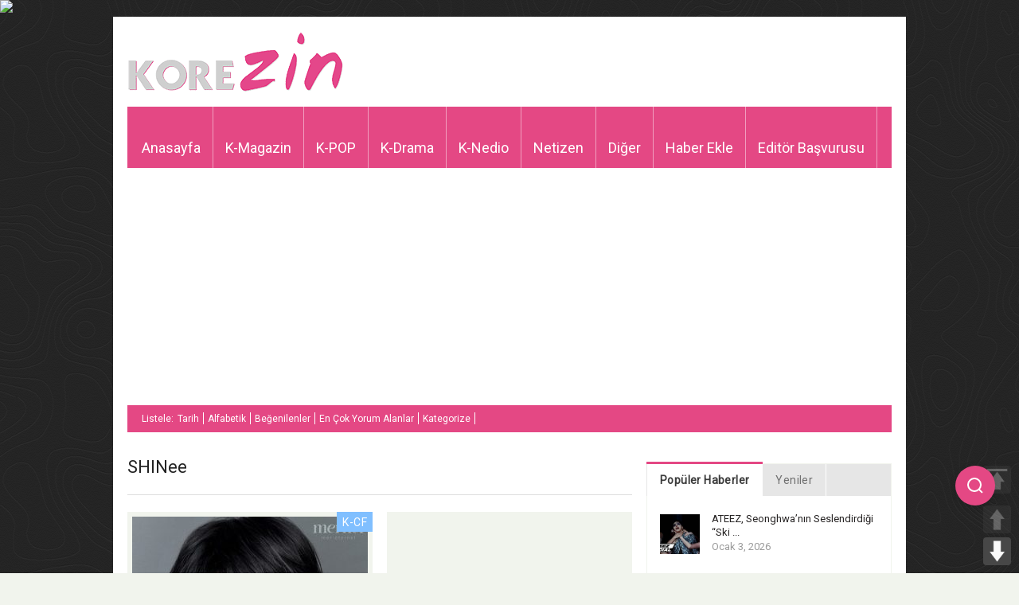

--- FILE ---
content_type: text/html; charset=UTF-8
request_url: https://www.korezin.com/etiket/shinee/page/6/
body_size: 18385
content:
<!doctype html>
<!-- paulirish.com/2008/conditional-stylesheets-vs-css-hacks-answer-neither/ -->
<!--[if lt IE 7]> <html class="no-js ie6 oldie" lang="en"> <![endif]-->
<!--[if IE 7]>    <html class="no-js ie7 oldie" lang="en"> <![endif]-->
<!--[if IE 8]>    <html class="no-js ie8 oldie" lang="en"> <![endif]-->
<!--[if gt IE 8]><!-->
<html class="no-js" lang="tr-TR" prefix="og: http://ogp.me/ns#">
<!--<![endif]-->
<head>
<meta charset="UTF-8">
<meta name="viewport" content="width=device-width, initial-scale=1.0, maximum-scale=1.0, user-scalable=0" />
<meta name="apple-mobile-web-app-capable" content="yes" />
<meta http-equiv="X-UA-Compatible" content="IE=edge" />
<!-- Favicon and Feed -->
<link rel="shortcut icon" type="image/png" href="https://www.korezin.com/favicon.png">
<link rel="alternate" type="application/rss+xml" title="KoreZin Feed" href="https://www.korezin.com/feed/">
<!-- Google Fonts -->
<link href='//fonts.googleapis.com/css?family=Droid+Sans' rel='stylesheet' type='text/css'>
<link href='//fonts.googleapis.com/css?family=Oswald:300' rel='stylesheet' type='text/css'>
<meta name="description" content="Kore Magazini Bizden Sorulur&#8230; Korezin, K-POP ve Kore magazin haberlerinin güncel olarak yayınlandığı, Türkiye&#039;de alanında lider haber sitesi." />
<link href='//fonts.googleapis.com/css?family=Roboto' rel='stylesheet' type='text/css'><link href='//fonts.googleapis.com/css?family=Roboto' rel='stylesheet' type='text/css'><meta property='fb:app_id' content=''/>
<!-- This site is optimized with the Yoast SEO plugin v9.0.2 - https://yoast.com/wordpress/plugins/seo/ -->
<title>SHINee - Sayfa 6 / 337 - KoreZin</title>
<link rel="canonical" href="https://www.korezin.com/etiket/shinee/page/6/" />
<link rel="prev" href="https://www.korezin.com/etiket/shinee/page/5/" />
<link rel="next" href="https://www.korezin.com/etiket/shinee/page/7/" />
<meta property="og:locale" content="tr_TR" />
<meta property="og:type" content="object" />
<meta property="og:title" content="SHINee - Sayfa 6 / 337 - KoreZin" />
<meta property="og:url" content="https://www.korezin.com/etiket/shinee/" />
<meta property="og:site_name" content="KoreZin" />
<meta name="twitter:card" content="summary_large_image" />
<meta name="twitter:title" content="SHINee - Sayfa 6 / 337 - KoreZin" />
<meta name="twitter:site" content="@korezincom" />
<script type='application/ld+json'>{"@context":"https:\/\/schema.org","@type":"Organization","url":"https:\/\/www.korezin.com\/","sameAs":["https:\/\/www.facebook.com\/korezincom","https:\/\/www.instagram.com\/korezinofficial","https:\/\/twitter.com\/korezincom"],"@id":"https:\/\/www.korezin.com\/#organization","name":"KoreZin","logo":"https:\/\/www.korezin.com\/wp-content\/uploads\/2018\/10\/korezinlogo-1.png"}</script>
<!-- / Yoast SEO plugin. -->
<link rel='dns-prefetch' href='//www.google.com' />
<link rel='dns-prefetch' href='//s.w.org' />
<link rel="alternate" type="application/rss+xml" title="KoreZin &raquo; beslemesi" href="https://www.korezin.com/feed/" />
<link rel="alternate" type="application/rss+xml" title="KoreZin &raquo; yorum beslemesi" href="https://www.korezin.com/comments/feed/" />
<link rel="alternate" type="application/rss+xml" title="KoreZin &raquo; SHINee etiket beslemesi" href="https://www.korezin.com/etiket/shinee/feed/" />
<script type="text/javascript">
window._wpemojiSettings = {"baseUrl":"https:\/\/s.w.org\/images\/core\/emoji\/2.3\/72x72\/","ext":".png","svgUrl":"https:\/\/s.w.org\/images\/core\/emoji\/2.3\/svg\/","svgExt":".svg","source":{"concatemoji":"https:\/\/www.korezin.com\/wp-includes\/js\/wp-emoji-release.min.js?ver=4.8.2"}};
!function(a,b,c){function d(a){var b,c,d,e,f=String.fromCharCode;if(!k||!k.fillText)return!1;switch(k.clearRect(0,0,j.width,j.height),k.textBaseline="top",k.font="600 32px Arial",a){case"flag":return k.fillText(f(55356,56826,55356,56819),0,0),b=j.toDataURL(),k.clearRect(0,0,j.width,j.height),k.fillText(f(55356,56826,8203,55356,56819),0,0),c=j.toDataURL(),b!==c&&(k.clearRect(0,0,j.width,j.height),k.fillText(f(55356,57332,56128,56423,56128,56418,56128,56421,56128,56430,56128,56423,56128,56447),0,0),b=j.toDataURL(),k.clearRect(0,0,j.width,j.height),k.fillText(f(55356,57332,8203,56128,56423,8203,56128,56418,8203,56128,56421,8203,56128,56430,8203,56128,56423,8203,56128,56447),0,0),c=j.toDataURL(),b!==c);case"emoji4":return k.fillText(f(55358,56794,8205,9794,65039),0,0),d=j.toDataURL(),k.clearRect(0,0,j.width,j.height),k.fillText(f(55358,56794,8203,9794,65039),0,0),e=j.toDataURL(),d!==e}return!1}function e(a){var c=b.createElement("script");c.src=a,c.defer=c.type="text/javascript",b.getElementsByTagName("head")[0].appendChild(c)}var f,g,h,i,j=b.createElement("canvas"),k=j.getContext&&j.getContext("2d");for(i=Array("flag","emoji4"),c.supports={everything:!0,everythingExceptFlag:!0},h=0;h<i.length;h++)c.supports[i[h]]=d(i[h]),c.supports.everything=c.supports.everything&&c.supports[i[h]],"flag"!==i[h]&&(c.supports.everythingExceptFlag=c.supports.everythingExceptFlag&&c.supports[i[h]]);c.supports.everythingExceptFlag=c.supports.everythingExceptFlag&&!c.supports.flag,c.DOMReady=!1,c.readyCallback=function(){c.DOMReady=!0},c.supports.everything||(g=function(){c.readyCallback()},b.addEventListener?(b.addEventListener("DOMContentLoaded",g,!1),a.addEventListener("load",g,!1)):(a.attachEvent("onload",g),b.attachEvent("onreadystatechange",function(){"complete"===b.readyState&&c.readyCallback()})),f=c.source||{},f.concatemoji?e(f.concatemoji):f.wpemoji&&f.twemoji&&(e(f.twemoji),e(f.wpemoji)))}(window,document,window._wpemojiSettings);
</script>
<style type="text/css">
img.wp-smiley,
img.emoji {
display: inline !important;
border: none !important;
box-shadow: none !important;
height: 1em !important;
width: 1em !important;
margin: 0 .07em !important;
vertical-align: -0.1em !important;
background: none !important;
padding: 0 !important;
}
</style>
<!-- <link rel='stylesheet' id='foundation.min-css'  href='https://www.korezin.com/wp-content/themes/flyingnews/css/foundation.min.css?ver=4.8.2' type='text/css' media='all' /> -->
<!-- <link rel='stylesheet' id='style-css'  href='https://www.korezin.com/wp-content/themes/flyingnews/style.css?ver=4.8.2' type='text/css' media='all' /> -->
<!-- <link rel='stylesheet' id='template-css'  href='https://www.korezin.com/wp-content/themes/flyingnews/css/template.css?ver=4.8.2' type='text/css' media='all' /> -->
<!-- <link rel='stylesheet' id='custom-styles-css'  href='https://www.korezin.com/wp-content/themes/flyingnews/css/custom-styles.css?ver=4.8.2' type='text/css' media='all' /> -->
<!-- <link rel='stylesheet' id='woocommerce-custom-css'  href='https://www.korezin.com/wp-content/themes/flyingnews/css/woocommerce-custom.css?ver=4.8.2' type='text/css' media='all' /> -->
<!-- <link rel='stylesheet' id='avatar-manager-css'  href='https://www.korezin.com/wp-content/plugins/avatar-manager/assets/css/avatar-manager.min.css?ver=1.2.1' type='text/css' media='all' /> -->
<!-- <link rel='stylesheet' id='secure-copy-content-protection-css'  href='https://www.korezin.com/wp-content/plugins/secure-copy-content-protection/public/css/secure-copy-content-protection-public.css?ver=1.3.3' type='text/css' media='all' /> -->
<!-- <link rel='stylesheet' id='pageScrollButtonsStyle-css'  href='https://www.korezin.com/wp-content/plugins/smooth-page-scroll-updown-buttons/assets/css/smooth-page-scroll-updown-buttons.css?ver=4.8.2' type='text/css' media='all' /> -->
<!-- <link rel='stylesheet' id='usp_style-css'  href='https://www.korezin.com/wp-content/plugins/user-submitted-posts/resources/usp.css?ver=20191110' type='text/css' media='all' /> -->
<link rel="stylesheet" type="text/css" href="//www.korezin.com/wp-content/cache/wpfc-minified/98tybave/a3p1n.css" media="all"/>
<script src='//www.korezin.com/wp-content/cache/wpfc-minified/m8wbnfe1/a3p1n.js' type="text/javascript"></script>
<!-- <script type='text/javascript' src='https://www.korezin.com/wp-includes/js/jquery/jquery.js?ver=1.12.4'></script> -->
<!-- <script type='text/javascript' src='https://www.korezin.com/wp-includes/js/jquery/jquery-migrate.min.js?ver=1.4.1'></script> -->
<!-- <script type='text/javascript' src='https://www.korezin.com/wp-content/themes/flyingnews/js/all.js?ver=4.8.2'></script> -->
<!-- <script type='text/javascript' src='https://www.korezin.com/wp-content/plugins/avatar-manager/assets/js/avatar-manager.min.js?ver=1.2.1'></script> -->
<!-- <script type='text/javascript' src='https://www.korezin.com/wp-content/plugins/secure-copy-content-protection/public/js/secure-copy-content-protection-public.js?ver=1.3.3'></script> -->
<!-- <script type='text/javascript' src='https://www.korezin.com/wp-content/plugins/secure-copy-content-protection/public/js/jquery.mobile.custom.min.js?ver=1.4.5'></script> -->
<!-- <script type='text/javascript' src='https://www.korezin.com/wp-content/plugins/smooth-page-scroll-updown-buttons/assets/js/smooth-page-scroll-updown-buttons.min.js?ver=1.3'></script> -->
<script type='text/javascript'>
/* <![CDATA[ */
var add_buttons_engage = {"positioning":"0","topbutton":"1","buttonsize":"35","distance":"100","speed":"500"};
/* ]]> */
</script>
<script src='//www.korezin.com/wp-content/cache/wpfc-minified/2q7omf46/a3p1n.js' type="text/javascript"></script>
<!-- <script type='text/javascript' src='https://www.korezin.com/wp-content/plugins/smooth-page-scroll-updown-buttons/assets/js/addButtons.js?ver=1.3'></script> -->
<script type='text/javascript' src='https://www.google.com/recaptcha/api.js?ver=20191110'></script>
<script src='//www.korezin.com/wp-content/cache/wpfc-minified/2niyic6y/a3p1n.js' type="text/javascript"></script>
<!-- <script type='text/javascript' src='https://www.korezin.com/wp-content/plugins/user-submitted-posts/resources/jquery.cookie.js?ver=20191110'></script> -->
<!-- <script type='text/javascript' src='https://www.korezin.com/wp-content/plugins/user-submitted-posts/resources/jquery.parsley.min.js?ver=20191110'></script> -->
<script type='text/javascript'>
var usp_custom_field = "usp_custom_field"; var usp_custom_checkbox = "usp_custom_checkbox"; var usp_case_sensitivity = "false"; var usp_challenge_response = "2"; var usp_min_images = 0; var usp_max_images = 1; var usp_parsley_error = "Yanl\u0131\u015f cevap"; var usp_multiple_cats = 0; 
</script>
<script src='//www.korezin.com/wp-content/cache/wpfc-minified/maa6ilnp/a3p1n.js' type="text/javascript"></script>
<!-- <script type='text/javascript' src='https://www.korezin.com/wp-content/plugins/user-submitted-posts/resources/jquery.usp.core.js?ver=20191110'></script> -->
<link rel='https://api.w.org/' href='https://www.korezin.com/wp-json/' />
<link rel="EditURI" type="application/rsd+xml" title="RSD" href="https://www.korezin.com/xmlrpc.php?rsd" />
<link rel="wlwmanifest" type="application/wlwmanifest+xml" href="https://www.korezin.com/wp-includes/wlwmanifest.xml" /> 
<meta name="generator" content="WordPress 4.8.2" />
<div id="ays_tooltip">İçerik hakları korezin'e aittir.</div>
<style>
#ays_tooltip{
background-color: rgba(255,255,255,0.9);
color: rgba(255,0,0,1);
border: 1px solid rgba(183,183,183,1);
font-size: 12px;
border-radius: 3px;
}
</style>
<!-- This file should primarily consist of HTML with a little bit of PHP. -->
<script>
(function( $ ) {
'use strict';
$(document).ready(function(){
let all = $('*').not('script, meta, link, style, noscript, title'),
tooltip = $('#ays_tooltip'),
tooltipClass  = "mouse",
scWidth = window.screen.width;
if  (tooltipClass=="mouse") {
if( scWidth > 1024 ){
all.on('mousemove', function(e){
let cordinate_x = e.pageX;
let cordinate_y = e.pageY;
let windowWidth = $(window).width();
if( cordinate_y <  tooltip.outerHeight()){
tooltip.css({'top':(cordinate_y  + 10) + 'px'});
}else{
tooltip.css({'top':(cordinate_y - tooltip.outerHeight()) + 'px'});
}
if( cordinate_x >  ( windowWidth - tooltip.outerWidth() ) ){
tooltip.css({'left':(cordinate_x - tooltip.outerWidth()) + 'px'});
}else{
tooltip.css({'left':(cordinate_x + 5) + 'px'});
}
});
}else{
let startTime, endTime;
all.on('touchstart',function(e) {
startTime = new Date().getTime();
});
all.on('touchend',function(e) {
endTime = new Date().getTime();
if((endTime-startTime)/1000 > 1){
e.preventDefault();
let cordinate_x = e.pageX;
let cordinate_y = e.pageY;
let windowWidth = $(window).width();
if( cordinate_y <  tooltip.outerHeight()){
tooltip.css({'top':(cordinate_y + tooltip.outerHeight() - 10) + 'px'});
}else{
tooltip.css({'top':(cordinate_y - tooltip.outerHeight()) + 'px'});
}
if( cordinate_x >  ( windowWidth - tooltip.outerWidth() ) ){
tooltip.css({'left':(cordinate_x - tooltip.outerWidth()) + 'px'});
}else{
tooltip.css({'left':(cordinate_x + 5) + 'px'});
}
}
});
}
} else {
tooltip.addClass(tooltipClass);
}
$(document).on('contextmenu', function(e){
let t = e || window.event;
let n = t.target || t.srcElement;
if (n.nodeName !== "A"){
show_tooltip( );
audio_play();
}
return false;
});
all.on('taphold', function (e) {
e.preventDefault();
show_tooltip( );
audio_play();
return false;
});
$(document).on('dragstart', function(){
show_tooltip( );
audio_play();
return false;
});
$(window).on('keydown', function(event) {
var isOpera = (BrowserDetect.browser === "Opera");
var isFirefox = (BrowserDetect.browser === 'Firefox');
var isSafari = (BrowserDetect.browser === 'Safari');
var isIE = (BrowserDetect.browser === 'Explorer');
var isChrome = (BrowserDetect.browser === 'Chrome');
if(BrowserDetect.OS === 'Windows'){
if(isChrome){
if(((event.ctrlKey && event.shiftKey) && (event.keyCode === 73 || event.keyCode === 74 || event.keyCode === 67)) || (event.ctrlKey && event.keyCode === 85) ) {
show_tooltip();
audio_play();
return false;
}
}
if(isFirefox){
if(((event.ctrlKey && event.shiftKey) && (event.keyCode === 73 || event.keyCode === 74 || event.keyCode === 67 || event.keyCode === 75 || event.keyCode === 69)) || event.keyCode === 118 || event.keyCode === 116 || (event.keyCode === 112 && event.shiftKey) || (event.keyCode === 115 && event.shiftKey) || (event.keyCode === 118 && event.shiftKey)|| (event.keyCode === 120 && event.shiftKey) || (event.keyCode === 85 && event.ctrlKey)) {
show_tooltip();
audio_play();
return false;
}
}
if(isOpera){
if(((event.ctrlKey && event.shiftKey) && (event.keyCode === 73 || event.keyCode === 74 || event.keyCode === 67 || event.keyCode === 88 || event.keyCode === 69)) || (event.ctrlKey && event.keyCode === 85) ) {
show_tooltip();
audio_play();
return false;
}
}
if(isIE){
if((event.ctrlKey && event.keyCode === 85) || (event.keyCode === 123 && event.shiftKey)) {
show_tooltip();
audio_play();
return false;
}
}
if((event.keyCode === 83 && event.ctrlKey)){
show_tooltip();
audio_play();
return false;
}
if((event.keyCode === 65 && event.ctrlKey)){
show_tooltip();
audio_play();
return false;
}
if((event.keyCode === 67 && event.ctrlKey)){
show_tooltip();
audio_play();
return false;
}
if((event.keyCode === 86 && event.ctrlKey)){
show_tooltip();
audio_play();
return false;
}
if((event.keyCode === 88 && event.ctrlKey)){
show_tooltip( );
audio_play();
return false;
}
if( event.keyCode === 123 || (event.keyCode === 123 && event.shiftKey) ){
show_tooltip();
audio_play();
return false;
}
}else if(BrowserDetect.OS === 'Linux'){
if(isChrome){
if(((event.ctrlKey && event.shiftKey) && (event.keyCode === 73 || event.keyCode === 74 || event.keyCode === 67)) || (event.ctrlKey && event.keyCode === 85)) {
show_tooltip();
audio_play();
return false;
}
}
if(isFirefox){
if(((event.ctrlKey && event.shiftKey) && (event.keyCode === 73 || event.keyCode === 74 || event.keyCode === 67 || event.keyCode === 75 || event.keyCode === 69)) || event.keyCode === 118 || event.keyCode === 116 || (event.keyCode === 112 && event.shiftKey) || (event.keyCode === 115 && event.shiftKey) || (event.keyCode === 118 && event.shiftKey)|| (event.keyCode === 120 && event.shiftKey) || (event.keyCode === 85 && event.ctrlKey)) {
show_tooltip();
audio_play();
return false;
}
}
if(isOpera){
if(((event.ctrlKey && event.shiftKey) && (event.keyCode === 73 || event.keyCode === 74 || event.keyCode === 67 || event.keyCode === 88 || event.keyCode === 69)) || (event.ctrlKey && event.keyCode === 85) ) {
show_tooltip();
audio_play();
return false;
}
}
if((event.keyCode === 83 && event.ctrlKey)){
show_tooltip();
audio_play();
return false;
}
if((event.keyCode === 65 && event.ctrlKey)){
show_tooltip();
audio_play();
return false;
}
if((event.keyCode === 67 && event.ctrlKey)){
show_tooltip();
audio_play();
return false;
}
if((event.keyCode === 86 && event.ctrlKey)){
show_tooltip();
audio_play();
return false;
}
if((event.keyCode === 88 && event.ctrlKey)){
show_tooltip();
audio_play();
return false;
}
if( event.keyCode === 123 || (event.keyCode === 123 && event.shiftKey) ){
show_tooltip();
audio_play();
return false;
}
}else if(BrowserDetect.OS === 'Mac'){
if(isChrome || isSafari || isOpera || isFirefox){
if( event.metaKey && (
event.keyCode === 73 ||
event.keyCode === 74 ||
event.keyCode === 85 ||
event.keyCode === 69 ||
event.keyCode === 75 )){
show_tooltip();
audio_play();
return false;
}
}
if((event.keyCode === 83 && event.metaKey)){
show_tooltip();
audio_play();
return false;
}
if((event.keyCode === 65 && event.metaKey)){
show_tooltip();
audio_play();
return false;
}
if((event.keyCode === 67 && event.metaKey)){
show_tooltip();
audio_play();
return false;
}
if((event.keyCode === 86 && event.metaKey)){
show_tooltip();
audio_play();
return false;
}
if((event.keyCode === 88 && event.metaKey)){
show_tooltip();
audio_play();
return false;
}
if( event.keyCode === 123 ){
show_tooltip();
audio_play();
return false;
}
}
});
function disableSelection(e) {
if (typeof e.onselectstart !== "undefined")
e.onselectstart = function() {
show_tooltip( );
audio_play();
return false
};
else if (typeof e.style.MozUserSelect !== "undefined")
e.style.MozUserSelect = "none";
else e.onmousedown = function() {
show_tooltip();
audio_play();
return false
};
e.style.cursor = "default"
}
function show_tooltip(mess) {
if(mess){
$('#ays_tooltip').css({'display':'block'});
setTimeout(function () {
$('#ays_tooltip').fadeOut(600);
},1000);
}
}
function audio_play(audio) {
if(audio){
var audio =  document.getElementById("sccp_public_audio");
if(audio){
audio.currentTime = 0;
audio.play();
}
}
}
});
})( jQuery );
var BrowserDetect = {
init: function() {
this.browser = this.searchString(this.dataBrowser) || "An unknown browser";
this.version = this.searchVersion(navigator.userAgent) || this.searchVersion(navigator.appVersion) || "an unknown version";
this.OS = this.searchString(this.dataOS) || "an unknown OS";
},
searchString: function(data) {
for (var i = 0; i < data.length; i++) {
var dataString = data[i].string;
var dataProp = data[i].prop;
this.versionSearchString = data[i].versionSearch || data[i].identity;
if (dataString) {
if (dataString.indexOf(data[i].subString) !== -1) return data[i].identity;
} else if (dataProp) return data[i].identity;
}
},
searchVersion: function(dataString) {
var index = dataString.indexOf(this.versionSearchString);
if (index === -1) return;
return parseFloat(dataString.substring(index + this.versionSearchString.length + 1));
},
dataBrowser: [{
string: navigator.userAgent,
subString: "Chrome",
identity: "Chrome"
}, {
string: navigator.userAgent,
subString: "OmniWeb",
versionSearch: "OmniWeb/",
identity: "OmniWeb"
}, {
string: navigator.vendor,
subString: "Apple",
identity: "Safari",
versionSearch: "Version"
}, {
prop: window.opera,
identity: "Opera",
versionSearch: "Version"
}, {
string: navigator.vendor,
subString: "iCab",
identity: "iCab"
}, {
string: navigator.vendor,
subString: "KDE",
identity: "Konqueror"
}, {
string: navigator.userAgent,
subString: "Firefox",
identity: "Firefox"
}, {
string: navigator.vendor,
subString: "Camino",
identity: "Camino"
}, { // for newer Netscapes (6+)
string: navigator.userAgent,
subString: "Netscape",
identity: "Netscape"
}, {
string: navigator.userAgent,
subString: "MSIE",
identity: "Explorer",
versionSearch: "MSIE"
}, {
string: navigator.userAgent,
subString: "Gecko",
identity: "Mozilla",
versionSearch: "rv"
}, { // for older Netscapes (4-)
string: navigator.userAgent,
subString: "Mozilla",
identity: "Netscape",
versionSearch: "Mozilla"
}],
dataOS: [{
string: navigator.platform,
subString: "Win",
identity: "Windows"
}, {
string: navigator.platform,
subString: "Mac",
identity: "Mac"
}, {
string: navigator.userAgent,
subString: "iPhone",
identity: "iPhone/iPod"
}, {
string: navigator.platform,
subString: "Linux",
identity: "Linux"
}]
};
BrowserDetect.init();
</script><!--[if lt IE 9]><link rel="stylesheet" href="https://www.korezin.com/wp-content/themes/flyingnews/css/ie.css"><script src="https://html5shim.googlecode.com/svn/trunk/html5.js"></script><![endif]--><style> @media handheld, only screen and (max-width: 959px) {
#totop {display: none !important};
}@media screen and (max-width: 1350px) {
#mobilegizle {
visibility: hidden;
clear: both;
float: left;
margin: 10px auto 5px 20px;
width: 28%;
display: none;
}
}</style>
<!-- Google Ads & DoubleClick -->
<script data-ad-client="ca-pub-7410530950298582" async src="https://pagead2.googlesyndication.com/pagead/js/adsbygoogle.js"></script>
<script type="text/javascript">
var axel = Math.random() + '';
var a = axel * 10000000000000;
document.write('<img src="https://pubads.g.doubleclick.net/activity;dc_iu=/78792240/DFPAudiencePixel;ord=' + a + ';dc_seg=649987318?" width=1 height=1 border=0/>');
</script>
<noscript>
<img src="https://pubads.g.doubleclick.net/activity;dc_iu=/78792240/DFPAudiencePixel;ord=1;dc_seg=649987318?" width=1 height=1 border=0/>
</noscript>
<!-- GPT Ads -->
<script async src='https://securepubads.g.doubleclick.net/tag/js/gpt.js'></script>
<script>
window.googletag = window.googletag || { cmd: [] };
googletag.cmd.push(function () {
googletag.defineSlot('/78792240,22545556871/Korezin_300x250', [[300, 250]], 'div-gpt-ad-8005638-1').addService(googletag.pubads());
googletag.defineSlot('/78792240,22545556871/Korezin_300x600', [[300, 600], [300, 250]], 'div-gpt-ad-8005638-2').addService(googletag.pubads());
googletag.defineSlot('/78792240,22545556871/Korezin_336x280_1', [[336, 280], [300, 250]], 'div-gpt-ad-8005638-3').addService(googletag.pubads());
googletag.defineSlot('/78792240,22545556871/Korezin_336x280_2', [[336, 280], [300, 250]], 'div-gpt-ad-8005638-4').addService(googletag.pubads());
googletag.defineSlot('/78792240,22545556871/Korezin_468x60', [[468, 60]], 'div-gpt-ad-8005638-5').addService(googletag.pubads());
googletag.defineSlot('/78792240,22545556871/Mobil_Korezin_300x250', [[300, 250]], 'div-gpt-ad-1639121884575-0').addService(googletag.pubads());
googletag.pubads().enableSingleRequest();
googletag.enableServices();
});
</script>
<!-- Floating Search Icon Style -->
<style>
.floating-search-icon {
position: fixed;
right: 30px;
top: calc(50% + 250px); /* 150px daha aşağıya alındı */
transform: translateY(-50%);
z-index: 1000;
cursor: pointer;
background: #E44884;
width: 50px;
height: 50px;
border-radius: 50%;
display: flex;
align-items: center;
justify-content: center;
box-shadow: 0 2px 10px rgba(0, 0, 0, 0.1);
transition: all 0.3s ease;
}
.floating-search-icon:hover {
background: #f15e97;
transform: translateY(-50%) scale(1.05);
}
.search-icon {
color: white;
font-size: 20px;
}
.search-popup {
position: fixed;
right: -100%;
top: calc(50% + 250px); /* 150px daha aşağıya alındı */
transform: translateY(-50%);
background: white;
padding: 15px;
border-radius: 10px;
box-shadow: 0 4px 15px rgba(0, 0, 0, 0.1);
transition: right 0.3s ease;
z-index: 999;
display: none;
}
.search-popup.active {
display: block;
right: 100px;
}
.search-container {
display: flex;
align-items: center;
gap: 8px;
justify-content: center;
position: relative;
top: 10px;
}
.search-box {
width: 300px;
height: 38px;
padding: 0 15px;
border: 2px solid #f3a7c4;
border-radius: 6px;
font-size: 15px;
outline: none;
user-select: all;
transition: border-color 0.3s ease;
}
.search-box:focus {
border-color: #E44884;
}
.search-button {
height: 36px;
padding: 0 12px;
background-color: #E44884;
color: white;
border: none;
border-radius: 6px;
font-size: 15px;
cursor: pointer;
display: flex;
align-items: center;
position: relative;
top: -5px;
}
.search-button:hover {
background-color: #f15e97;
}
.close-search {
position: absolute;
top: -10px;
right: -10px;
background: #E44884;
color: white;
border: none;
width: 25px;
height: 25px;
border-radius: 50%;
cursor: pointer;
display: flex;
align-items: center;
justify-content: center;
font-size: 14px;
}
/* Mobil Uyumluluk */
@media (max-width: 768px) {
.floating-search-icon {
right: auto;
left: 15px;
top: calc(50% + 140px);
width: 40px;
height: 40px;
}
.search-popup {
right: auto;
left: -10px;
top: calc(50% + 140px);
}
.search-popup.active {
left: 50px;
}
.search-box {
width: 200px;
font-size: 14px;
}
.search-button {
height: 34px;
padding: 0 10px;
font-size: 14px;
}
}
</style>
<!-- Font Awesome -->
<link rel="stylesheet" href="https://cdnjs.cloudflare.com/ajax/libs/font-awesome/6.4.2/css/all.min.css">
</head>
<!-- Arama İkonu -->
<div class="floating-search-icon" onclick="toggleSearch()">
<svg class="search-icon" width="24" height="24" viewBox="0 0 24 24" fill="none" stroke="currentColor" stroke-width="2">
<circle cx="11" cy="11" r="8"></circle>
<line x1="21" y1="21" x2="16.65" y2="16.65"></line>
</svg>
</div>
<!-- Arama Popup -->
<div class="search-popup" id="searchPopup">
<button class="close-search" onclick="toggleSearch()">×</button>
<form action="https://yandex.com.tr/search/" method="get" target="_blank">
<div class="search-container">
<input type="text" name="text" class="search-box" placeholder="Korezin.com'da ara..." autocomplete="off">
<button type="submit" class="search-button">Ara</button>
</div>
</form>
</div>
<script>
function toggleSearch() {
const popup = document.getElementById('searchPopup');
popup.classList.toggle('active');
if (popup.classList.contains('active')) {
popup.querySelector('.search-box').focus();
}
}
document.querySelector('.search-popup form').addEventListener('submit', function(e) {
e.preventDefault();
var searchBox = this.querySelector('.search-box');
var searchTerm = searchBox.value;
var hiddenInput = document.createElement('input');
hiddenInput.type = 'hidden';
hiddenInput.name = 'text'; // Yandex parametresi
hiddenInput.value = searchTerm + ' site:korezin.com';
this.appendChild(hiddenInput);
searchBox.name = ''; // Çakışmayı önlemek için geçici kaldır
this.submit();
setTimeout(() => {
searchBox.name = 'text';
hiddenInput.remove();
}, 100);
});
// Popup dışına tıklandığında kapatma
document.addEventListener('click', function(e) {
const popup = document.getElementById('searchPopup');
const searchIcon = document.querySelector('.floating-search-icon');
if (!popup.contains(e.target) && !searchIcon.contains(e.target)) {
popup.classList.remove('active');
}
});
</script>
<body data-rsssl=1 class="archive paged tag tag-shinee tag-87 paged-6 tag-paged-6 widget_color_template jaw-keep-ratio "   itemtype="https://schema.org/WebPage" itemscope>
<!-- Start the main container -->
<div id="container" class="container" role="document">
<!-- Start the template box -->
<div id="template-box">
<!-- Row for blog navigation -->
<div class="row" style="position: relative">
<header class="twelve columns" role="banner" id="header">
<div class="clear"></div>
<div class="reverie-header-banner ">
<div class="google_ads">
<!-- GPT AdSlot 5 for Ad unit 'Korezin_468x60' ### Size: [[468,60]] -->
<div id='div-gpt-ad-8005638-5'>
<script>
googletag.cmd.push(function() { googletag.display('div-gpt-ad-8005638-5'); });
</script>
</div>
<!-- End AdSlot 5 -->            </div>
</div>
<div class="reverie-header">
<h1>
<a href="https://www.korezin.com" title="KoreZin">
<img class="template-logo" src="https://www.korezin.com/wp-content/uploads/2018/10/korezinlogo-1.png">
</a>
</h1>  
</div>
<div class="clear"></div>
<nav class="top-bar top-bar-jw" role="navigation">
<section>
<ul class=""><li id="menu-item-6" class="menu-item menu-item-type-custom menu-item-object-custom menu-item-home menu-item-6 no-dropdown" ><a href="https://www.korezin.com">Anasayfa</a></li>
<li id="menu-item-62" class="menu-item menu-item-type-taxonomy menu-item-object-category menu-item-has-children menu-item-62 has-dropdown lime" aria-haspopup="true" ><a href="https://www.korezin.com/kategori/k-magazin/">K-Magazin</a><div class="submenu-content dropdown lime"><div class="description">Kore Magazin haberleri burada.</div>
<div class="menu-box">
<div class="sub-menu">
<ul class="dropdown">
<li id="menu-item-443562" class="menu-item menu-item-type-taxonomy menu-item-object-category menu-item-443562 no-dropdown" ><a href="https://www.korezin.com/kategori/k-magazin/ana-haber/">Ana Haber</a></li>
<li id="menu-item-279348" class="menu-item menu-item-type-taxonomy menu-item-object-category menu-item-279348 no-dropdown" ><a href="https://www.korezin.com/kategori/varyete/">Varyete</a></li>
<li id="menu-item-65" class="menu-item menu-item-type-taxonomy menu-item-object-category menu-item-65 no-dropdown" ><a href="https://www.korezin.com/kategori/dedikodu/">Dedikodu</a></li>
<li id="menu-item-66" class="menu-item menu-item-type-taxonomy menu-item-object-category menu-item-66 no-dropdown" ><a href="https://www.korezin.com/kategori/sosyal-medya/">Sosyal Medya</a></li>
<li id="menu-item-443563" class="menu-item menu-item-type-taxonomy menu-item-object-category menu-item-443563 no-dropdown" ><a href="https://www.korezin.com/kategori/k-magazin/k-cf/">K-CF</a></li>
</ul>
</div>
<div class="sub-sub-menu"></div></div><div style="clear: both"></div></div></li>
<li id="menu-item-63" class="menu-item menu-item-type-taxonomy menu-item-object-category menu-item-has-children menu-item-63 has-dropdown red" aria-haspopup="true" ><a href="https://www.korezin.com/kategori/k-pop/">K-POP</a><div class="submenu-content dropdown red"><div class="description">K-POP dünyasından sıcak sıcak güncel haberler.</div>
<div class="menu-box">
<div class="sub-menu">
<ul class="dropdown">
<li id="menu-item-443564" class="menu-item menu-item-type-taxonomy menu-item-object-category menu-item-443564 no-dropdown" ><a href="https://www.korezin.com/kategori/k-pop/konser/">Konser</a></li>
<li id="menu-item-443565" class="menu-item menu-item-type-taxonomy menu-item-object-category menu-item-443565 no-dropdown" ><a href="https://www.korezin.com/kategori/k-pop/mv/">MV</a></li>
</ul>
</div>
<div class="sub-sub-menu"></div></div><div style="clear: both"></div></div></li>
<li id="menu-item-64" class="menu-item menu-item-type-taxonomy menu-item-object-category menu-item-has-children menu-item-64 has-dropdown blue" aria-haspopup="true" ><a href="https://www.korezin.com/kategori/k-drama/">K-Drama</a><div class="submenu-content dropdown blue"><div class="description">Kore Dizi ve Dramaları hakkında son gelişmeler. Ayrıntılar.</div>
<div class="menu-box">
<div class="sub-menu">
<ul class="dropdown">
<li id="menu-item-373548" class="menu-item menu-item-type-custom menu-item-object-custom menu-item-373548 no-dropdown" ><a href="https://www.korezin.com/etiket/reyting/">Reytingler</a></li>
<li id="menu-item-120413" class="menu-item menu-item-type-taxonomy menu-item-object-category menu-item-120413 no-dropdown" ><a href="https://www.korezin.com/kategori/k-drama/kmovie/">K-Movie</a></li>
</ul>
</div>
<div class="sub-sub-menu"></div></div><div style="clear: both"></div></div></li>
<li id="menu-item-215494" class="menu-item menu-item-type-taxonomy menu-item-object-category menu-item-has-children menu-item-215494 has-dropdown category_custom_menu_30809" aria-haspopup="true" ><a href="https://www.korezin.com/kategori/k-nedio/">K-Nedio</a><div class="submenu-content dropdown category_custom_menu_30809"><div class="description">Güney Koreli idoller, dramalar veya benzeri bir çok konuda liste haber tarzında hazırlanan paylaşımların yayınlandığı kategori.</div>
<div class="menu-box">
<div class="sub-menu">
<ul class="dropdown">
<li id="menu-item-253909" class="menu-item menu-item-type-taxonomy menu-item-object-category menu-item-253909 no-dropdown" ><a href="https://www.korezin.com/kategori/k-test/">K-Test</a></li>
</ul>
</div>
<div class="sub-sub-menu"></div></div><div style="clear: both"></div></div></li>
<li id="menu-item-120412" class="menu-item menu-item-type-taxonomy menu-item-object-category menu-item-has-children menu-item-120412 has-dropdown salmon" aria-haspopup="true" ><a href="https://www.korezin.com/kategori/netizen-buzz/">Netizen</a><div class="submenu-content dropdown salmon"><div class="description">Susmak bilmeyen netizenler, neler diyor? Kimler hakkında konuşuyorlar? Türkçe çevirileri ile artık burada.</div>
<div class="menu-box">
<div class="sub-menu">
<ul class="dropdown">
<li id="menu-item-418293" class="menu-item menu-item-type-taxonomy menu-item-object-category menu-item-418293 no-dropdown" ><a href="https://www.korezin.com/kategori/netizen-buzz/soz-sende/">Söz Sende</a></li>
</ul>
</div>
<div class="sub-sub-menu"></div></div><div style="clear: both"></div></div></li>
<li id="menu-item-215495" class="menu-item menu-item-type-taxonomy menu-item-object-category menu-item-has-children menu-item-215495 has-dropdown cyan" aria-haspopup="true" ><a href="https://www.korezin.com/kategori/diger/">Diğer</a><div class="submenu-content dropdown cyan"><div class="description">Genel veya Diğer haberler şeklinde nitelendirebileceğimiz Haberler bu bölümde!</div>
<div class="menu-box">
<div class="sub-menu">
<ul class="dropdown">
<li id="menu-item-3196" class="menu-item menu-item-type-taxonomy menu-item-object-category menu-item-3196 no-dropdown" ><a href="https://www.korezin.com/kategori/kose-yazilari/">Köşe Yazıları</a></li>
<li id="menu-item-443560" class="menu-item menu-item-type-taxonomy menu-item-object-category menu-item-443560 no-dropdown" ><a href="https://www.korezin.com/kategori/diger/makale/">Makale</a></li>
<li id="menu-item-443561" class="menu-item menu-item-type-taxonomy menu-item-object-category menu-item-443561 no-dropdown" ><a href="https://www.korezin.com/kategori/diger/siyaset/">Siyaset</a></li>
<li id="menu-item-216151" class="menu-item menu-item-type-custom menu-item-object-custom menu-item-216151 no-dropdown" ><a href="https://www.korezin.com/sikayet-oneri/">Şikayet &#038; Öneri</a></li>
</ul>
</div>
<div class="sub-sub-menu"></div></div><div style="clear: both"></div></div></li>
<li id="menu-item-419553" class="menu-item menu-item-type-post_type menu-item-object-page menu-item-419553 no-dropdown navy" ><a href="https://www.korezin.com/kendi-haberinizi-yazin/">Haber Ekle</a></li>
<li id="menu-item-241100" class="menu-item menu-item-type-post_type menu-item-object-page menu-item-241100 no-dropdown blue" ><a href="https://www.korezin.com/editorluk-basvurusu/">Editör Başvurusu</a></li>
</ul>                                    <div class="clear"></div>
</section>
</nav>
<nav class="top-bar mobile-menu mobile-menu-visble expanded" role="navigation">
<section>
<ul class="left"><li class="menu-item menu-item-type-custom menu-item-object-custom menu-item-home menu-item-6"><a href="https://www.korezin.com">Anasayfa</a></li>
<li class="menu-item menu-item-type-taxonomy menu-item-object-category menu-item-has-children menu-item-62 has-dropdown"><a href="https://www.korezin.com/kategori/k-magazin/">K-Magazin</a>
<ul class="dropdown">
<li class="menu-item menu-item-type-taxonomy menu-item-object-category menu-item-443562"><a href="https://www.korezin.com/kategori/k-magazin/ana-haber/">Ana Haber</a></li>
<li class="menu-item menu-item-type-taxonomy menu-item-object-category menu-item-279348"><a href="https://www.korezin.com/kategori/varyete/">Varyete</a></li>
<li class="menu-item menu-item-type-taxonomy menu-item-object-category menu-item-65"><a href="https://www.korezin.com/kategori/dedikodu/">Dedikodu</a></li>
<li class="menu-item menu-item-type-taxonomy menu-item-object-category menu-item-66"><a href="https://www.korezin.com/kategori/sosyal-medya/">Sosyal Medya</a></li>
<li class="menu-item menu-item-type-taxonomy menu-item-object-category menu-item-443563"><a href="https://www.korezin.com/kategori/k-magazin/k-cf/">K-CF</a></li>
</ul>
</li>
<li class="menu-item menu-item-type-taxonomy menu-item-object-category menu-item-has-children menu-item-63 has-dropdown"><a href="https://www.korezin.com/kategori/k-pop/">K-POP</a>
<ul class="dropdown">
<li class="menu-item menu-item-type-taxonomy menu-item-object-category menu-item-443564"><a href="https://www.korezin.com/kategori/k-pop/konser/">Konser</a></li>
<li class="menu-item menu-item-type-taxonomy menu-item-object-category menu-item-443565"><a href="https://www.korezin.com/kategori/k-pop/mv/">MV</a></li>
</ul>
</li>
<li class="menu-item menu-item-type-taxonomy menu-item-object-category menu-item-has-children menu-item-64 has-dropdown"><a href="https://www.korezin.com/kategori/k-drama/">K-Drama</a>
<ul class="dropdown">
<li class="menu-item menu-item-type-custom menu-item-object-custom menu-item-373548"><a href="https://www.korezin.com/etiket/reyting/">Reytingler</a></li>
<li class="menu-item menu-item-type-taxonomy menu-item-object-category menu-item-120413"><a href="https://www.korezin.com/kategori/k-drama/kmovie/">K-Movie</a></li>
</ul>
</li>
<li class="menu-item menu-item-type-taxonomy menu-item-object-category menu-item-has-children menu-item-215494 has-dropdown"><a href="https://www.korezin.com/kategori/k-nedio/">K-Nedio</a>
<ul class="dropdown">
<li class="menu-item menu-item-type-taxonomy menu-item-object-category menu-item-253909"><a href="https://www.korezin.com/kategori/k-test/">K-Test</a></li>
</ul>
</li>
<li class="menu-item menu-item-type-taxonomy menu-item-object-category menu-item-has-children menu-item-120412 has-dropdown"><a href="https://www.korezin.com/kategori/netizen-buzz/">Netizen</a>
<ul class="dropdown">
<li class="menu-item menu-item-type-taxonomy menu-item-object-category menu-item-418293"><a href="https://www.korezin.com/kategori/netizen-buzz/soz-sende/">Söz Sende</a></li>
</ul>
</li>
<li class="menu-item menu-item-type-taxonomy menu-item-object-category menu-item-has-children menu-item-215495 has-dropdown"><a href="https://www.korezin.com/kategori/diger/">Diğer</a>
<ul class="dropdown">
<li class="menu-item menu-item-type-taxonomy menu-item-object-category menu-item-3196"><a href="https://www.korezin.com/kategori/kose-yazilari/">Köşe Yazıları</a></li>
<li class="menu-item menu-item-type-taxonomy menu-item-object-category menu-item-443560"><a href="https://www.korezin.com/kategori/diger/makale/">Makale</a></li>
<li class="menu-item menu-item-type-taxonomy menu-item-object-category menu-item-443561"><a href="https://www.korezin.com/kategori/diger/siyaset/">Siyaset</a></li>
<li class="menu-item menu-item-type-custom menu-item-object-custom menu-item-216151"><a href="https://www.korezin.com/sikayet-oneri/">Şikayet &#038; Öneri</a></li>
</ul>
</li>
<li class="menu-item menu-item-type-post_type menu-item-object-page menu-item-419553"><a href="https://www.korezin.com/kendi-haberinizi-yazin/">Haber Ekle</a></li>
<li class="menu-item menu-item-type-post_type menu-item-object-page menu-item-241100"><a href="https://www.korezin.com/editorluk-basvurusu/">Editör Başvurusu</a></li>
</ul>                                </section>
</nav>
<nav class="mobile-menu-selectbox" role="navigation">
<div class="menu-menu-container"><select class="mobile-selectbox"><option>Kategori seç!</option><option id="menu-item-6" value="https://www.korezin.com">Anasayfa</option>
<option id="menu-item-62" value="https://www.korezin.com/kategori/k-magazin/">K-Magazin</option><option id="menu-item-443562" value="https://www.korezin.com/kategori/k-magazin/ana-haber/">&#8211; Ana Haber</option>
<option id="menu-item-279348" value="https://www.korezin.com/kategori/varyete/">&#8211; Varyete</option>
<option id="menu-item-65" value="https://www.korezin.com/kategori/dedikodu/">&#8211; Dedikodu</option>
<option id="menu-item-66" value="https://www.korezin.com/kategori/sosyal-medya/">&#8211; Sosyal Medya</option>
<option id="menu-item-443563" value="https://www.korezin.com/kategori/k-magazin/k-cf/">&#8211; K-CF</option>
<option id="menu-item-63" value="https://www.korezin.com/kategori/k-pop/">K-POP</option><option id="menu-item-443564" value="https://www.korezin.com/kategori/k-pop/konser/">&#8211; Konser</option>
<option id="menu-item-443565" value="https://www.korezin.com/kategori/k-pop/mv/">&#8211; MV</option>
<option id="menu-item-64" value="https://www.korezin.com/kategori/k-drama/">K-Drama</option><option id="menu-item-373548" value="https://www.korezin.com/etiket/reyting/">&#8211; Reytingler</option>
<option id="menu-item-120413" value="https://www.korezin.com/kategori/k-drama/kmovie/">&#8211; K-Movie</option>
<option id="menu-item-215494" value="https://www.korezin.com/kategori/k-nedio/">K-Nedio</option><option id="menu-item-253909" value="https://www.korezin.com/kategori/k-test/">&#8211; K-Test</option>
<option id="menu-item-120412" value="https://www.korezin.com/kategori/netizen-buzz/">Netizen</option><option id="menu-item-418293" value="https://www.korezin.com/kategori/netizen-buzz/soz-sende/">&#8211; Söz Sende</option>
<option id="menu-item-215495" value="https://www.korezin.com/kategori/diger/">Diğer</option><option id="menu-item-3196" value="https://www.korezin.com/kategori/kose-yazilari/">&#8211; Köşe Yazıları</option>
<option id="menu-item-443560" value="https://www.korezin.com/kategori/diger/makale/">&#8211; Makale</option>
<option id="menu-item-443561" value="https://www.korezin.com/kategori/diger/siyaset/">&#8211; Siyaset</option>
<option id="menu-item-216151" value="https://www.korezin.com/sikayet-oneri/">&#8211; Şikayet &#038; Öneri</option>
<option id="menu-item-419553" value="https://www.korezin.com/kendi-haberinizi-yazin/">Haber Ekle</option>
<option id="menu-item-241100" value="https://www.korezin.com/editorluk-basvurusu/">Editör Başvurusu</option>
</select></div>                            </nav>
</header>
</div>
<script async src="https://pagead2.googlesyndication.com/pagead/js/adsbygoogle.js?client=ca-pub-7410530950298582"
crossorigin="anonymous"></script>
<!-- Korezin Head Buyuk1 -->
<ins class="adsbygoogle"
style="display:block"
data-ad-client="ca-pub-7410530950298582"
data-ad-slot="3944766207"
data-ad-format="auto"
data-full-width-responsive="true"></ins>
<script>
(adsbygoogle = window.adsbygoogle || []).push({});
</script>
<!-- Row for main content area -->
<div id="main" class="row">
<div class="featured-area">
<div class="portfolio_categories "><div class="blog-items-sortby"><ul class="blog-items-sortby-list"><li class="blog-items-sortby-title"><a >Listele:</a> </li><li><a href="#date" >Tarih</a></li><li><a href="#name" >Alfabetik</a></li><li><a href="#rating" >Beğenilenler</a></li><li><a href="#popular" >En Çok Yorum Alanlar</a></li><li><a href="#category" >Kategorize</a></li></ul></div></div>                    </div>
<div class="clear"></div>
<!-- Row for main content area -->
<div id="content" class="eight columns right-sidebar archive" role="main">
<div class="post-box">
<h1>
SHINee                </h1>
<hr>           
<div id="elements_iso" class="">
<article id="post-721808"  class="element one_col category_custom_60386 has-thumbnail post-721808 post type-post status-publish format-standard has-post-thumbnail hentry category-k-cf tag-lee-taemin tag-leetaemin tag-mernel tag-shinee tag-taemin tag-97545 tag-97891 tag-87911"   
sort_name="cilt bakımı markası mernel, shinee&#8217;den taemin&#8217;i japonya elçisi olarak seçti"  
sort_date="2025-06-20 15:04:24" 
sort_rating="0" 
sort_popular="0"
sort_category="k-cf"
sort_custom1="0"
sort_custom2="0"
>
<div class="box">
<span class="categories"><a href="https://www.korezin.com/kategori/k-magazin/k-cf/">K-CF</a></span>        <div class="image">
<a href="https://www.korezin.com/2025/06/20/cilt-bakimi-markasi-mernel-shineeden-taemini-japonya-elcisi-olarak-secti/" title="Cilt Bakımı Markası MERNEL, SHINee&#8217;den TAEMIN&#8217;i Japonya Elçisi Olarak Seçti"><img width="296" height="444" src="https://www.korezin.com/wp-content/uploads/2025/06/Gt3fflIW0AAl_oR-296x444.jpg" class="attachment-post-size size-post-size wp-post-image" alt="" srcset="https://www.korezin.com/wp-content/uploads/2025/06/Gt3fflIW0AAl_oR-296x444.jpg 296w, https://www.korezin.com/wp-content/uploads/2025/06/Gt3fflIW0AAl_oR-200x300.jpg 200w, https://www.korezin.com/wp-content/uploads/2025/06/Gt3fflIW0AAl_oR-304x456.jpg 304w, https://www.korezin.com/wp-content/uploads/2025/06/Gt3fflIW0AAl_oR.jpg 500w" sizes="(max-width: 296px) 100vw, 296px" /></a>
<div class="caption ">
<div class="caption-content">
<span class="date">
Haziran 20, 2025                        </span>
<a href="https://www.korezin.com/author/sevda-nur/"><span>Sevda Nur</span></a>
</div>
</div>
</div>
<div class="content-box">
<header>
<h2><a href="https://www.korezin.com/2025/06/20/cilt-bakimi-markasi-mernel-shineeden-taemini-japonya-elcisi-olarak-secti/" class="post_name">Cilt Bakımı Markası MERNEL, SHINee&#8217;den TAEMIN&#8217;i Japonya Elçisi Olarak Seçti</a></h2>
</header>    
<p>20 Haziran&#8216;da, cilt bakımı markası MERNEL, küresel sanatçı TAEMIN&#8216;i Japonya elçisi olarak seçtiğini duyurdu. &nbsp; MERNEL yetkilisi: TAEMIN&#8217;in sofistike ve şık imajı, markayla mükemmel bir şekilde uyumlu, bu yüzden Japonya </p>
</div>
</div>
</article>
<article class="type-ads element isotope-item one_col google_ads_box" 
sort_name="erkekzzz"  
sort_date="2025-06-05 08:34:20" 
sort_popular="0" 
sort_rating="-1" 
sort_category="cut"
sort_custom1="0"
sort_custom2="0"
>
<div class="box">
<div class="google_ads">
<script async src="https://pagead2.googlesyndication.com/pagead/js/adsbygoogle.js?client=ca-pub-7410530950298582"
crossorigin="anonymous"></script>
<!-- Korezin Anasayfa kutu 258 600 1 -->
<ins class="adsbygoogle"
style="display:inline-block;width:300px;height:600px"
data-ad-client="ca-pub-7410530950298582"
data-ad-slot="8490864920"></ins>
<script>
(adsbygoogle = window.adsbygoogle || []).push({});
</script>                </div>
</div>
</article>
<article id="post-722644"  class="element one_col category_lime has-thumbnail post-722644 post type-post status-publish format-standard has-post-thumbnail hentry category-k-magazin tag-2pm tag-astro tag-ateez tag-bigbang tag-boynextdoor tag-btob tag-bts tag-enhypen tag-exo tag-fantasy-boys tag-highlight tag-infinite tag-monsta-x tag-nct tag-onf tag-riize tag-seventeen tag-shinee tag-shinhwa tag-stray-kids tag-super-junior tag-the-boyz tag-treasure tag-tvxq tag-tws tag-txt tag-vixx tag-wanna-one tag-winner tag-zerobaseone"   
sort_name="erkek grupları için haziran ayı marka İtibar sıralaması açıklandı"  
sort_date="2025-06-14 19:40:55" 
sort_rating="0" 
sort_popular="0"
sort_category="k-magazin"
sort_custom1="0"
sort_custom2="0"
>
<div class="box">
<span class="categories"><a href="https://www.korezin.com/kategori/k-magazin/">K-Magazin</a></span>        <div class="image">
<a href="https://www.korezin.com/2025/06/14/haziran-ayi-erkek-gruplari-marka-itibari-siralamasi-aciklandi/" title="Erkek Grupları için Haziran Ayı Marka İtibar Sıralaması Açıklandı"><img width="296" height="197" src="https://www.korezin.com/wp-content/uploads/2025/06/Haziran-Ayı-Erkek-Grupları-Marka-İtibarı-Sıralaması-Açıklandı00001-296x197.jpg" class="attachment-post-size size-post-size wp-post-image" alt="" srcset="https://www.korezin.com/wp-content/uploads/2025/06/Haziran-Ayı-Erkek-Grupları-Marka-İtibarı-Sıralaması-Açıklandı00001-296x197.jpg 296w, https://www.korezin.com/wp-content/uploads/2025/06/Haziran-Ayı-Erkek-Grupları-Marka-İtibarı-Sıralaması-Açıklandı00001-300x200.jpg 300w, https://www.korezin.com/wp-content/uploads/2025/06/Haziran-Ayı-Erkek-Grupları-Marka-İtibarı-Sıralaması-Açıklandı00001-768x512.jpg 768w, https://www.korezin.com/wp-content/uploads/2025/06/Haziran-Ayı-Erkek-Grupları-Marka-İtibarı-Sıralaması-Açıklandı00001-304x203.jpg 304w, https://www.korezin.com/wp-content/uploads/2025/06/Haziran-Ayı-Erkek-Grupları-Marka-İtibarı-Sıralaması-Açıklandı00001.jpg 900w" sizes="(max-width: 296px) 100vw, 296px" /></a>
<div class="caption ">
<div class="caption-content">
<span class="date">
Haziran 14, 2025                        </span>
<a href="https://www.korezin.com/author/editor/"><span>editor</span></a>
</div>
</div>
</div>
<div class="content-box">
<header>
<h2><a href="https://www.korezin.com/2025/06/14/haziran-ayi-erkek-gruplari-marka-itibari-siralamasi-aciklandi/" class="post_name">Erkek Grupları için Haziran Ayı Marka İtibar Sıralaması Açıklandı</a></h2>
</header>    
<p>Kore İş Araştırmaları Enstitüsü, erkek idol gruplarının bu ayki marka itibarı sıralamasını açıkladı. Sıralama, 14 Mayıs &#8211; 14 Haziran tarihleri arasında toplanan büyük veriler kullanılarak, çeşitli erkek gruplarının tüketici katılımı, </p>
</div>
</div>
</article>
<article id="post-722084"  class="element one_col category_custom_60388 has-thumbnail post-722084 post type-post status-publish format-standard has-post-thumbnail hentry category-konser tag-lee-taemin tag-leetaemin tag-shinee tag-taemin tag-97545 tag-97891 tag-87911"   
sort_name="taemin, 6 yıl sonra yeni japonya turunu duyurdu"  
sort_date="2025-06-05 08:34:20" 
sort_rating="0" 
sort_popular="0"
sort_category="konser"
sort_custom1="0"
sort_custom2="0"
>
<div class="box">
<span class="categories"><a href="https://www.korezin.com/kategori/k-pop/konser/">Konser</a></span>        <div class="image">
<a href="https://www.korezin.com/2025/06/05/taemin-6-yil-sonra-yeni-japonya-turunu-duyurdu/" title="TAEMIN, 6 Yıl Sonra Yeni Japonya Turunu Duyurdu"><img width="296" height="415" src="https://www.korezin.com/wp-content/uploads/2025/06/Gsp5hIkakAEH3SB-296x415.jpg" class="attachment-post-size size-post-size wp-post-image" alt="" srcset="https://www.korezin.com/wp-content/uploads/2025/06/Gsp5hIkakAEH3SB-296x415.jpg 296w, https://www.korezin.com/wp-content/uploads/2025/06/Gsp5hIkakAEH3SB-214x300.jpg 214w, https://www.korezin.com/wp-content/uploads/2025/06/Gsp5hIkakAEH3SB-768x1077.jpg 768w, https://www.korezin.com/wp-content/uploads/2025/06/Gsp5hIkakAEH3SB-730x1024.jpg 730w, https://www.korezin.com/wp-content/uploads/2025/06/Gsp5hIkakAEH3SB-304x426.jpg 304w, https://www.korezin.com/wp-content/uploads/2025/06/Gsp5hIkakAEH3SB.jpg 1024w" sizes="(max-width: 296px) 100vw, 296px" /></a>
<div class="caption ">
<div class="caption-content">
<span class="date">
Haziran 5, 2025                        </span>
<a href="https://www.korezin.com/author/sevda-nur/"><span>Sevda Nur</span></a>
</div>
</div>
</div>
<div class="content-box">
<header>
<h2><a href="https://www.korezin.com/2025/06/05/taemin-6-yil-sonra-yeni-japonya-turunu-duyurdu/" class="post_name">TAEMIN, 6 Yıl Sonra Yeni Japonya Turunu Duyurdu</a></h2>
</header>    
<p>SHINee&#8216;den TAEMIN, 6 yıl sonra yeni Japonya turunu duyurdu. 2024 Eylül-2025 Nisan arası ilk solo dünya turu &#8220;Ephemeral Gaze&#8221;i gerçekleştiren TAEMIN, yeni konser turu haberiyle hayranlarını bir kez daha sevindirdi. &nbsp; 13-15 </p>
</div>
</div>
</article>
<article class="type-ads element isotope-item one_col google_ads_box" 
sort_name="shinezzz"  
sort_date="2025-05-24 21:02:09" 
sort_popular="0" 
sort_rating="-1" 
sort_category="pax"
sort_custom1="0"
sort_custom2="0"
>
<div class="box">
<div class="google_ads">
<!-- GPT AdSlot 1 for Ad unit 'Korezin_300x250' ### Size: [[300,250]] -->
<div id='div-gpt-ad-8005638-1'>
<script>
googletag.cmd.push(function() { googletag.display('div-gpt-ad-8005638-1'); });
</script>
</div>
<!-- End AdSlot 1 -->                </div>
</div>
</article>
<article id="post-721768"  class="element one_col category_lime has-thumbnail post-721768 post type-post status-publish format-standard has-post-thumbnail hentry category-k-magazin tag-aespa tag-an-yu-jin tag-astro tag-baekhyun tag-bigbang tag-blackpink tag-bts tag-cha-eun-woo tag-daesung tag-exo tag-g-dragon tag-hyunjae tag-ive tag-irene tag-j-hope tag-jang-won-young tag-jennie tag-jimin tag-jin tag-jisoo tag-joy tag-jungkook tag-kang-daniel tag-karina tag-key tag-kim-chaewon tag-le-sserafim tag-lisa tag-mimi tag-nayeon tag-oh-my-girl tag-park-ji-hoon tag-red-velvet tag-rei tag-rm tag-rose tag-seulgi tag-shinee tag-the-boyz tag-twice tag-v tag-wanna-one tag-wendy tag-winter"   
sort_name="mayıs ayı bireysel İdol marka İtibarı sıralaması açıklandı"  
sort_date="2025-05-29 19:22:09" 
sort_rating="0" 
sort_popular="0"
sort_category="k-magazin"
sort_custom1="0"
sort_custom2="0"
>
<div class="box">
<span class="categories"><a href="https://www.korezin.com/kategori/k-magazin/">K-Magazin</a></span>        <div class="image">
<a href="https://www.korezin.com/2025/05/29/mayis-ayi-bireysel-idol-marka-itibari-siralamasi-aciklandi/" title="Mayıs Ayı Bireysel İdol Marka İtibarı Sıralaması Açıklandı"><img width="296" height="197" src="https://www.korezin.com/wp-content/uploads/2025/05/Mayıs-Ayı-Bireysel-İdol-Marka-İtibarı-Sıralaması-Açıklandı00001-296x197.jpg" class="attachment-post-size size-post-size wp-post-image" alt="" srcset="https://www.korezin.com/wp-content/uploads/2025/05/Mayıs-Ayı-Bireysel-İdol-Marka-İtibarı-Sıralaması-Açıklandı00001-296x197.jpg 296w, https://www.korezin.com/wp-content/uploads/2025/05/Mayıs-Ayı-Bireysel-İdol-Marka-İtibarı-Sıralaması-Açıklandı00001-300x200.jpg 300w, https://www.korezin.com/wp-content/uploads/2025/05/Mayıs-Ayı-Bireysel-İdol-Marka-İtibarı-Sıralaması-Açıklandı00001-768x512.jpg 768w, https://www.korezin.com/wp-content/uploads/2025/05/Mayıs-Ayı-Bireysel-İdol-Marka-İtibarı-Sıralaması-Açıklandı00001-304x203.jpg 304w, https://www.korezin.com/wp-content/uploads/2025/05/Mayıs-Ayı-Bireysel-İdol-Marka-İtibarı-Sıralaması-Açıklandı00001.jpg 900w" sizes="(max-width: 296px) 100vw, 296px" /></a>
<div class="caption ">
<div class="caption-content">
<span class="date">
Mayıs 29, 2025                        </span>
<a href="https://www.korezin.com/author/editor/"><span>editor</span></a>
</div>
</div>
</div>
<div class="content-box">
<header>
<h2><a href="https://www.korezin.com/2025/05/29/mayis-ayi-bireysel-idol-marka-itibari-siralamasi-aciklandi/" class="post_name">Mayıs Ayı Bireysel İdol Marka İtibarı Sıralaması Açıklandı</a></h2>
</header>    
<p>Kore İş Araştırmaları Enstitüsü, bu ayın bireysel idol marka itibarı sıralamasını açıkladı. Sıralama, 27 Nisan &#8211; 27 Mayıs tarihleri arasında toplanan büyük veriler kullanılarak 1.730 idolün tüketici katılımı, medya kapsamı, </p>
</div>
</div>
</article>
<article id="post-721513"  class="element one_col category_lime has-thumbnail post-721513 post type-post status-publish format-standard has-post-thumbnail hentry category-k-magazin tag-aespa tag-apink tag-bigbang tag-blackpink tag-boynextdoor tag-btob tag-bts tag-enhypen tag-exo tag-fifty-fifty tag-hearts2hearts tag-i-dle tag-ive tag-infinite tag-itzy tag-izna tag-kiiikiii tag-le-sserafim tag-nct tag-oh-my-girl tag-red-velvet tag-seventeen tag-shinee tag-super-junior tag-the-boyz tag-twice tag-tws tag-wanna-one tag-zerobaseone"   
sort_name="İdol grupları için mayıs ayı marka İtibar sıralaması açıklandı"  
sort_date="2025-05-25 06:21:14" 
sort_rating="0" 
sort_popular="0"
sort_category="k-magazin"
sort_custom1="0"
sort_custom2="0"
>
<div class="box">
<span class="categories"><a href="https://www.korezin.com/kategori/k-magazin/">K-Magazin</a></span>        <div class="image">
<a href="https://www.korezin.com/2025/05/25/idol-gruplari-icin-mayis-ayi-marka-itibar-siralamasi-aciklandi-4/" title="İdol Grupları için Mayıs Ayı Marka İtibar Sıralaması Açıklandı"><img width="296" height="197" src="https://www.korezin.com/wp-content/uploads/2025/05/20250525012146_BTS-BLACKPINK-IVE-296x197.jpg" class="attachment-post-size size-post-size wp-post-image" alt="" srcset="https://www.korezin.com/wp-content/uploads/2025/05/20250525012146_BTS-BLACKPINK-IVE-296x197.jpg 296w, https://www.korezin.com/wp-content/uploads/2025/05/20250525012146_BTS-BLACKPINK-IVE-300x200.jpg 300w, https://www.korezin.com/wp-content/uploads/2025/05/20250525012146_BTS-BLACKPINK-IVE-768x512.jpg 768w, https://www.korezin.com/wp-content/uploads/2025/05/20250525012146_BTS-BLACKPINK-IVE-304x203.jpg 304w, https://www.korezin.com/wp-content/uploads/2025/05/20250525012146_BTS-BLACKPINK-IVE.jpg 900w" sizes="(max-width: 296px) 100vw, 296px" /></a>
<div class="caption ">
<div class="caption-content">
<span class="date">
Mayıs 25, 2025                        </span>
<a href="https://www.korezin.com/author/cunkuoyle/"><span>CunkuOyle 방탄소년단</span></a>
</div>
</div>
</div>
<div class="content-box">
<header>
<h2><a href="https://www.korezin.com/2025/05/25/idol-gruplari-icin-mayis-ayi-marka-itibar-siralamasi-aciklandi-4/" class="post_name">İdol Grupları için Mayıs Ayı Marka İtibar Sıralaması Açıklandı</a></h2>
</header>    
<p>Kore İş Araştırma Enstitüsü, tüm idol grupları için bu ayın marka itibar sıralamalarını açıkladı! Sıralamalar, 15 Nisan &#8211; 15 Mayıs arasında toplanan büyük veriler kullanılarak, çeşitli idol gruplarının tüketici katılımı, </p>
</div>
</div>
</article>
<article id="post-721484"  class="element one_col category_custom_60391 has-thumbnail post-721484 post type-post status-publish format-standard has-post-thumbnail hentry category-mv tag-jonghyun tag-key tag-minho tag-onew tag-poetlartist tag-shinee tag-shinee_poetlartist tag-taemin tag-97891"   
sort_name="shinee, 17. yıl dönümü Şarkıları &#8220;poet | artist&#8221; için anlamlı bir müzik videosu yayımladı"  
sort_date="2025-05-24 21:02:09" 
sort_rating="0" 
sort_popular="0"
sort_category="mv"
sort_custom1="0"
sort_custom2="0"
>
<div class="box">
<span class="categories"><a href="https://www.korezin.com/kategori/k-pop/mv/">MV</a></span>        <div class="image">
<a href="https://www.korezin.com/2025/05/24/shinee-17-yil-donumu-sarkilari-poet-artist-icin-anlamli-bir-muzik-videosu-yayimladi/" title="SHINee, 17. Yıl Dönümü Şarkıları &#8220;Poet | Artist&#8221; için Anlamlı Bir Müzik Videosu Yayımladı"><img width="296" height="237" src="https://www.korezin.com/wp-content/uploads/2025/05/GridArt_20250524_205809149-296x237.jpg" class="attachment-post-size size-post-size wp-post-image" alt="" srcset="https://www.korezin.com/wp-content/uploads/2025/05/GridArt_20250524_205809149-296x237.jpg 296w, https://www.korezin.com/wp-content/uploads/2025/05/GridArt_20250524_205809149-300x240.jpg 300w, https://www.korezin.com/wp-content/uploads/2025/05/GridArt_20250524_205809149-768x614.jpg 768w, https://www.korezin.com/wp-content/uploads/2025/05/GridArt_20250524_205809149.jpg 1024w, https://www.korezin.com/wp-content/uploads/2025/05/GridArt_20250524_205809149-304x243.jpg 304w" sizes="(max-width: 296px) 100vw, 296px" /></a>
<div class="caption ">
<div class="caption-content">
<span class="date">
Mayıs 24, 2025                        </span>
<a href="https://www.korezin.com/author/sevda-nur/"><span>Sevda Nur</span></a>
</div>
</div>
</div>
<div class="content-box">
<header>
<h2><a href="https://www.korezin.com/2025/05/24/shinee-17-yil-donumu-sarkilari-poet-artist-icin-anlamli-bir-muzik-videosu-yayimladi/" class="post_name">SHINee, 17. Yıl Dönümü Şarkıları &#8220;Poet | Artist&#8221; için Anlamlı Bir Müzik Videosu Yayımladı</a></h2>
</header>    
<p>SHINee, çıkışlarının 17. yılında geri döndü! 25 Mayıs gece yarısı (Kore tarihine ve saatine göre) grup, 17. yıl dönümü şarkıları &#8220;Poet | Artist&#8221;in anlamlı müzik videosunu yayımladı. Günlük yaşama şiirsel ve </p>
</div>
</div>
</article>
<article id="post-721454"  class="element one_col category_red has-thumbnail post-721454 post type-post status-publish format-standard has-post-thumbnail hentry category-k-pop tag-jonghyun tag-key tag-minho tag-onew tag-poetlartist tag-shinee tag-shinee_poetlartist tag-taemin tag-97891"   
sort_name="shinee, yaklaşan 17. yıl dönümü Şarkıları &#8220;poet | artist&#8221; için müzik video tanıtımı yayımladı"  
sort_date="2025-05-23 20:04:26" 
sort_rating="0" 
sort_popular="0"
sort_category="k-pop"
sort_custom1="0"
sort_custom2="0"
>
<div class="box">
<span class="categories"><a href="https://www.korezin.com/kategori/k-pop/">K-POP</a></span>        <div class="image">
<a href="https://www.korezin.com/2025/05/23/shinee-yaklasan-17-yil-donumu-sarkilari-poet-artist-icin-muzik-video-tanitimi-yayimladi/" title="SHINee, Yaklaşan 17. Yıl Dönümü Şarkıları &#8220;Poet | Artist&#8221; için Müzik Video Tanıtımı Yayımladı"><img width="296" height="296" src="https://www.korezin.com/wp-content/uploads/2025/05/GridArt_20250523_204749667-296x296.jpg" class="attachment-post-size size-post-size wp-post-image" alt="" srcset="https://www.korezin.com/wp-content/uploads/2025/05/GridArt_20250523_204749667-296x296.jpg 296w, https://www.korezin.com/wp-content/uploads/2025/05/GridArt_20250523_204749667-150x150.jpg 150w, https://www.korezin.com/wp-content/uploads/2025/05/GridArt_20250523_204749667-300x300.jpg 300w, https://www.korezin.com/wp-content/uploads/2025/05/GridArt_20250523_204749667-768x768.jpg 768w, https://www.korezin.com/wp-content/uploads/2025/05/GridArt_20250523_204749667.jpg 1024w, https://www.korezin.com/wp-content/uploads/2025/05/GridArt_20250523_204749667-304x304.jpg 304w" sizes="(max-width: 296px) 100vw, 296px" /></a>
<div class="caption ">
<div class="caption-content">
<span class="date">
Mayıs 23, 2025                        </span>
<a href="https://www.korezin.com/author/sevda-nur/"><span>Sevda Nur</span></a>
</div>
</div>
</div>
<div class="content-box">
<header>
<h2><a href="https://www.korezin.com/2025/05/23/shinee-yaklasan-17-yil-donumu-sarkilari-poet-artist-icin-muzik-video-tanitimi-yayimladi/" class="post_name">SHINee, Yaklaşan 17. Yıl Dönümü Şarkıları &#8220;Poet | Artist&#8221; için Müzik Video Tanıtımı Yayımladı</a></h2>
</header>    
<p>SHINee, merakla beklenen geri dönüşleri &#8220;Poet | Artist&#8221; için yeni bir tanıtım yayımladı. 24 Mayıs gece yarısı SHINee (Kore tarihine ve saatine göre), yaklaşan &#8220;Poet | Artist&#8221; tekli albümlerinin aynı isimli başlık </p>
</div>
</div>
</article>
<article id="post-721269"  class="element one_col category_red has-thumbnail post-721269 post type-post status-publish format-standard has-post-thumbnail hentry category-k-pop tag-jonghyun tag-key tag-minho tag-onew tag-poetlartist tag-shinee tag-shinee_poetlartist tag-taemin tag-97891"   
sort_name="shinee, yaklaşan tekli albümleri &#8220;poet | artist&#8221; için yeni konsept fotoğrafları paylaştı"  
sort_date="2025-05-21 19:19:59" 
sort_rating="0" 
sort_popular="0"
sort_category="k-pop"
sort_custom1="0"
sort_custom2="0"
>
<div class="box">
<span class="categories"><a href="https://www.korezin.com/kategori/k-pop/">K-POP</a></span>        <div class="image">
<a href="https://www.korezin.com/2025/05/21/shinee-yaklasan-tekli-albumleri-poet-artist-icin-yeni-konsept-fotograflari-paylasti/" title="SHINee, Yaklaşan Tekli Albümleri &#8220;Poet | Artist&#8221; için Yeni Konsept Fotoğrafları Paylaştı"><img width="296" height="296" src="https://www.korezin.com/wp-content/uploads/2025/05/GridArt_20250521_1919598522-296x296.jpg" class="attachment-post-size size-post-size wp-post-image" alt="" srcset="https://www.korezin.com/wp-content/uploads/2025/05/GridArt_20250521_1919598522-296x296.jpg 296w, https://www.korezin.com/wp-content/uploads/2025/05/GridArt_20250521_1919598522-150x150.jpg 150w, https://www.korezin.com/wp-content/uploads/2025/05/GridArt_20250521_1919598522-300x300.jpg 300w, https://www.korezin.com/wp-content/uploads/2025/05/GridArt_20250521_1919598522-768x768.jpg 768w, https://www.korezin.com/wp-content/uploads/2025/05/GridArt_20250521_1919598522.jpg 1024w, https://www.korezin.com/wp-content/uploads/2025/05/GridArt_20250521_1919598522-304x304.jpg 304w" sizes="(max-width: 296px) 100vw, 296px" /></a>
<div class="caption ">
<div class="caption-content">
<span class="date">
Mayıs 21, 2025                        </span>
<a href="https://www.korezin.com/author/sevda-nur/"><span>Sevda Nur</span></a>
</div>
</div>
</div>
<div class="content-box">
<header>
<h2><a href="https://www.korezin.com/2025/05/21/shinee-yaklasan-tekli-albumleri-poet-artist-icin-yeni-konsept-fotograflari-paylasti/" class="post_name">SHINee, Yaklaşan Tekli Albümleri &#8220;Poet | Artist&#8221; için Yeni Konsept Fotoğrafları Paylaştı</a></h2>
</header>    
<p>SHINee, merakla beklenen &#8220;Poet | Artist&#8221; geri dönüşleri için konsept fotoğrafları paylaşmaya devam ediyor. &nbsp; SHINee &nbsp; Dün paylaşılan konsept fotoğrafları: &nbsp; ONEW &nbsp; KEY &nbsp; MINHO &nbsp; TAEMIN &nbsp; </p>
</div>
</div>
</article>
<article id="post-721201"  class="element one_col category_red has-thumbnail post-721201 post type-post status-publish format-standard has-post-thumbnail hentry category-k-pop tag-jonghyun tag-key tag-minho tag-onew tag-poetlartist tag-shinee tag-shinee_poetlartist tag-taemin tag-97891"   
sort_name="shinee, yaklaşan 17. yıl dönümü Şarkıları &#8220;poet l artist&#8221; için İlk grup ve bireysel konsept fotoğraflarını paylaştı"  
sort_date="2025-05-19 21:47:27" 
sort_rating="0" 
sort_popular="0"
sort_category="k-pop"
sort_custom1="0"
sort_custom2="0"
>
<div class="box">
<span class="categories"><a href="https://www.korezin.com/kategori/k-pop/">K-POP</a></span>        <div class="image">
<a href="https://www.korezin.com/2025/05/19/shinee-yaklasan-17-yil-donumu-sarkilari-poet-l-artist-icin-ilk-grup-ve-bireysel-konsept-fotograflarini-paylasti/" title="SHINee, Yaklaşan 17. Yıl Dönümü Şarkıları &#8220;Poet l Artist&#8221; için İlk Grup ve Bireysel Konsept Fotoğraflarını Paylaştı"><img width="296" height="148" src="https://www.korezin.com/wp-content/uploads/2025/05/GrUjVFYbgAALuOc-1-296x148.jpg" class="attachment-post-size size-post-size wp-post-image" alt="" srcset="https://www.korezin.com/wp-content/uploads/2025/05/GrUjVFYbgAALuOc-1-296x148.jpg 296w, https://www.korezin.com/wp-content/uploads/2025/05/GrUjVFYbgAALuOc-1-300x150.jpg 300w, https://www.korezin.com/wp-content/uploads/2025/05/GrUjVFYbgAALuOc-1-768x384.jpg 768w, https://www.korezin.com/wp-content/uploads/2025/05/GrUjVFYbgAALuOc-1.jpg 1024w, https://www.korezin.com/wp-content/uploads/2025/05/GrUjVFYbgAALuOc-1-304x152.jpg 304w" sizes="(max-width: 296px) 100vw, 296px" /></a>
<div class="caption ">
<div class="caption-content">
<span class="date">
Mayıs 19, 2025                        </span>
<a href="https://www.korezin.com/author/sevda-nur/"><span>Sevda Nur</span></a>
</div>
</div>
</div>
<div class="content-box">
<header>
<h2><a href="https://www.korezin.com/2025/05/19/shinee-yaklasan-17-yil-donumu-sarkilari-poet-l-artist-icin-ilk-grup-ve-bireysel-konsept-fotograflarini-paylasti/" class="post_name">SHINee, Yaklaşan 17. Yıl Dönümü Şarkıları &#8220;Poet l Artist&#8221; için İlk Grup ve Bireysel Konsept Fotoğraflarını Paylaştı</a></h2>
</header>    
<p>SHINee, merakla beklenen tekli albümleri &#8220;Poet l Artist&#8221; için ilk konsept fotoğraflarını paylaştı. 20 Mayıs gece yarısı (Kore tarihine ve saatine göre) SHINee, yaklaşan geri dönüşleri için grup ve bireysel konsept fotoğraflarını paylaştı. </p>
</div>
</div>
</article>
<article id="post-721156"  class="element one_col category_salmon has-thumbnail post-721156 post type-post status-publish format-standard has-post-thumbnail hentry category-netizen-buzz tag-jonghyun tag-key tag-minho tag-onew tag-poetlartist tag-shinee tag-shinee_poetlartist tag-taemin tag-97891"   
sort_name="[theqoo] shinee, jonghyun tarafından yazılıp bestelenen &#8220;poet i artist&#8221; Şarkısıyla 25 mayıs&#8217;ta geri dönüyor"  
sort_date="2025-05-19 14:23:36" 
sort_rating="0" 
sort_popular="0"
sort_category="netizen-buzz"
sort_custom1="0"
sort_custom2="0"
>
<div class="box">
<span class="categories"><a href="https://www.korezin.com/kategori/netizen-buzz/">Netizen Buzz</a></span>        <div class="image">
<a href="https://www.korezin.com/2025/05/19/theqoo-shinee-jonghyun-tarafindan-yazilip-bestelenen-poet-i-artist-sarkisiyla-25-mayista-geri-donuyor/" title="[Theqoo] SHINee, JONGHYUN Tarafından Yazılıp Bestelenen &#8220;Poet I Artist&#8221; Şarkısıyla 25 Mayıs&#8217;ta Geri Dönüyor"><img width="296" height="296" src="https://www.korezin.com/wp-content/uploads/2025/05/GrPRVsNXkAAHwlS6-296x296.jpg" class="attachment-post-size size-post-size wp-post-image" alt="" srcset="https://www.korezin.com/wp-content/uploads/2025/05/GrPRVsNXkAAHwlS6-296x296.jpg 296w, https://www.korezin.com/wp-content/uploads/2025/05/GrPRVsNXkAAHwlS6-150x150.jpg 150w, https://www.korezin.com/wp-content/uploads/2025/05/GrPRVsNXkAAHwlS6-300x300.jpg 300w, https://www.korezin.com/wp-content/uploads/2025/05/GrPRVsNXkAAHwlS6-768x768.jpg 768w, https://www.korezin.com/wp-content/uploads/2025/05/GrPRVsNXkAAHwlS6.jpg 1024w, https://www.korezin.com/wp-content/uploads/2025/05/GrPRVsNXkAAHwlS6-304x304.jpg 304w" sizes="(max-width: 296px) 100vw, 296px" /></a>
<div class="caption ">
<div class="caption-content">
<span class="date">
Mayıs 19, 2025                        </span>
<a href="https://www.korezin.com/author/sevda-nur/"><span>Sevda Nur</span></a>
</div>
</div>
</div>
<div class="content-box">
<header>
<h2><a href="https://www.korezin.com/2025/05/19/theqoo-shinee-jonghyun-tarafindan-yazilip-bestelenen-poet-i-artist-sarkisiyla-25-mayista-geri-donuyor/" class="post_name">[Theqoo] SHINee, JONGHYUN Tarafından Yazılıp Bestelenen &#8220;Poet I Artist&#8221; Şarkısıyla 25 Mayıs&#8217;ta Geri Dönüyor</a></h2>
</header>    
<p>SHINee, yeni şarkıları &#8220;Poet I Artist&#8221; ile gelişmiş &#8220;sanatçı&#8221; SHINee&#8216;yi sergileyecek. SHINee&#8216;nin aynı adı taşıyan tekli albümleri 2 şarkıdan oluşuyor: başlık şarkısı &#8220;Poet I Artist&#8221; ve yan şarkı &#8220;Starlight&#8221;. 2 </p>
</div>
</div>
</article>
</div>
<div class="clear"></div>
</div>
<div id="infinite_load" class="row number"> <div class="template-pagination"><ul class='page-numbers'>
<li><a class="prev page-numbers" href="https://www.korezin.com/etiket/shinee/page/5/">&laquo;</a></li>
<li><a class='page-numbers' href='https://www.korezin.com/etiket/shinee/page/1/'>1</a></li>
<li><a class='page-numbers' href='https://www.korezin.com/etiket/shinee/page/2/'>2</a></li>
<li><a class='page-numbers' href='https://www.korezin.com/etiket/shinee/page/3/'>3</a></li>
<li><a class='page-numbers' href='https://www.korezin.com/etiket/shinee/page/4/'>4</a></li>
<li><a class='page-numbers' href='https://www.korezin.com/etiket/shinee/page/5/'>5</a></li>
<li><span class='page-numbers current'>6</span></li>
<li><a class='page-numbers' href='https://www.korezin.com/etiket/shinee/page/7/'>7</a></li>
<li><a class='page-numbers' href='https://www.korezin.com/etiket/shinee/page/8/'>8</a></li>
<li><a class='page-numbers' href='https://www.korezin.com/etiket/shinee/page/9/'>9</a></li>
<li><a class='page-numbers' href='https://www.korezin.com/etiket/shinee/page/10/'>10</a></li>
<li><a class='page-numbers' href='https://www.korezin.com/etiket/shinee/page/11/'>11</a></li>
<li><span class="page-numbers dots">&hellip;</span></li>
<li><a class='page-numbers' href='https://www.korezin.com/etiket/shinee/page/337/'>337</a></li>
<li><a class="next page-numbers" href="https://www.korezin.com/etiket/shinee/page/7/">&raquo;</a></li>
</ul>
</div><!--// end .pagination --></div>    
</div><!-- End Content row -->
<aside id="sidebar" class="four columns right-sidebar" role="complementary"> <!-- Start Sidebar -->
<div class="sidebar-box">
<center>
<!-- GPT AdSlot 2 for Ad unit 'Korezin_300x600' ### Size: [[300,600],[300,250]] -->
<div id='div-gpt-ad-8005638-2'>
<script>
googletag.cmd.push(function() { googletag.display('div-gpt-ad-8005638-2'); });
</script>
</div>
<!-- End AdSlot 2 -->
</center>
<br>
<div id="tab-post-widget">
<dl class="tabs">
<dd class="active"><a href="#tab1">Popüler Haberler</a></dd>
<dd><a href="#tab2">Yeniler</a></dd>
</dl>
<ul class="tabs-content">
<li class="active" id="tab1Tab">
<div class="tab-post-row">
<div class="tab-post-widget-img">
<a href="https://www.korezin.com/2026/01/03/ateezden-seonghwanin-skin-muzik-videosu-yayimlandi/"><img width="50" height="50" src="https://www.korezin.com/wp-content/uploads/2026/01/ATEEZden-Seonghwa0001-150x150.jpg" class="attachment-50x50 size-50x50 wp-post-image" alt="" /></a>
</div>
<div class="tab-post-widget-content has_image">
<h3><a href="https://www.korezin.com/2026/01/03/ateezden-seonghwanin-skin-muzik-videosu-yayimlandi/">ATEEZ, Seonghwa&#8217;nın Seslendirdiği &#8220;Ski ...</a></h3>
<span>Ocak 3, 2026</span>
</div>
<div class="clear"></div>
</div>
<div class="tab-post-row">
<div class="tab-post-widget-img">
<a href="https://www.korezin.com/2026/01/03/exonun-8-albumu-reverxe-tanitim-fotograflari-paylasildi-%e2%9e%ab-19-ocak-2026/"><img width="50" height="50" src="https://www.korezin.com/wp-content/uploads/2026/01/EXO0001-150x150.jpg" class="attachment-50x50 size-50x50 wp-post-image" alt="" /></a>
</div>
<div class="tab-post-widget-content has_image">
<h3><a href="https://www.korezin.com/2026/01/03/exonun-8-albumu-reverxe-tanitim-fotograflari-paylasildi-%e2%9e%ab-19-ocak-2026/">EXO, Yaklaşan 8. Albümü &#8220;REVERXE&#8221; için ...</a></h3>
<span>Ocak 3, 2026</span>
</div>
<div class="clear"></div>
</div>
<div class="tab-post-row">
<div class="tab-post-widget-img">
<a href="https://www.korezin.com/2026/01/03/enter-talk-aoaden-kwon-mina-sizce-de-cok-utanmaz-degil-mi/"><img width="50" height="50" src="https://www.korezin.com/wp-content/uploads/2021/07/kwon-mina-150x150.jpg" class="attachment-50x50 size-50x50 wp-post-image" alt="" /></a>
</div>
<div class="tab-post-widget-content has_image">
<h3><a href="https://www.korezin.com/2026/01/03/enter-talk-aoaden-kwon-mina-sizce-de-cok-utanmaz-degil-mi/">[enter-talk] AOA&#8217;den Kwon Mina Sizce de Çok  ...</a></h3>
<span>Ocak 3, 2026</span>
</div>
<div class="clear"></div>
</div>
<div class="tab-post-row">
<div class="tab-post-widget-img">
<a href="https://www.korezin.com/2026/01/03/theqoo-koreli-kadinlarin-ortalama-boyu-1-62ye-yaklasiyor/"><img width="50" height="50" src="https://www.korezin.com/wp-content/uploads/2017/02/korean-girl-768x526-150x150.jpg" class="attachment-50x50 size-50x50 wp-post-image" alt="" /></a>
</div>
<div class="tab-post-widget-content has_image">
<h3><a href="https://www.korezin.com/2026/01/03/theqoo-koreli-kadinlarin-ortalama-boyu-1-62ye-yaklasiyor/">[theqoo] Koreli Kadınların Ortalama Boyu 1.62&#821 ...</a></h3>
<span>Ocak 3, 2026</span>
</div>
<div class="clear"></div>
</div>
<div class="tab-post-row">
<div class="tab-post-widget-img">
<a href="https://www.korezin.com/2026/01/03/blackpinkten-lisanin-sik-elbisesi-ve-pozlari-buyuk-ilgi-gordu/"><img width="50" height="50" src="https://www.korezin.com/wp-content/uploads/2026/01/BLACKPINKten-Lisa0001-150x150.jpg" class="attachment-50x50 size-50x50 wp-post-image" alt="" /></a>
</div>
<div class="tab-post-widget-content has_image">
<h3><a href="https://www.korezin.com/2026/01/03/blackpinkten-lisanin-sik-elbisesi-ve-pozlari-buyuk-ilgi-gordu/">BLACKPINK&#8217;ten Lisa&#8217;nın Şık Elbisesi ve ...</a></h3>
<span>Ocak 3, 2026</span>
</div>
<div class="clear"></div>
</div>
<div class="tab-post-row">
<div class="tab-post-widget-content">
<h3><a href="https://www.korezin.com/2026/01/03/modyssey-uyelerinin-dogum-sahnesi-sakasi-buyuk-tepki-topladi/">MODYSSEY Üyelerinin Doğum Sahnesi Şakası Büyük Tep ...</a></h3>
<span>Ocak 3, 2026</span>
</div>    
<div class="clear"></div>
</div>
</li>
<li id="tab2Tab">    
<div class="tab-post-row">
<div class="tab-post-widget-img">
<a href="https://www.korezin.com/2026/01/04/nananin-evine-giren-saldirgan-cezaevinden-mektup-yazdi-bicak-tasidigimi-kabul-edersem-40-milyon-won-vaat-etti/"><img width="50" height="50" src="https://www.korezin.com/wp-content/uploads/2016/08/Nana-Orange-Caramel_1471575060_af_org-150x150.jpg" class="attachment-50x50 size-50x50 wp-post-image" alt="" /></a>
</div>
<div class="tab-post-widget-content has_image">
<h3>
<a href="https://www.korezin.com/2026/01/04/nananin-evine-giren-saldirgan-cezaevinden-mektup-yazdi-bicak-tasidigimi-kabul-edersem-40-milyon-won-vaat-etti/">
Nana&#8217;nın Evine Giren Saldırgan Cezaevinden M ...                                                                                            </a>
</h3>
<span>Ocak 4, 2026</span>
</div>
<div class="clear"></div>
</div>
<div class="tab-post-row">
<div class="tab-post-widget-img">
<a href="https://www.korezin.com/2026/01/04/btsden-jungkookun-evine-izinsiz-sekilde-girmeye-calisan-30lu-yaslardaki-brezilyali-hayran-tutuklandi/"><img width="50" height="50" src="https://www.korezin.com/wp-content/uploads/2023/08/Jungkook-Seven-1-150x150.jpg" class="attachment-50x50 size-50x50 wp-post-image" alt="" /></a>
</div>
<div class="tab-post-widget-content has_image">
<h3>
<a href="https://www.korezin.com/2026/01/04/btsden-jungkookun-evine-izinsiz-sekilde-girmeye-calisan-30lu-yaslardaki-brezilyali-hayran-tutuklandi/">
BTS&#8217;ten Jung Kook&#8217;un Evine İzinsiz Şek ...                                                                                            </a>
</h3>
<span>Ocak 4, 2026</span>
</div>
<div class="clear"></div>
</div>
<div class="tab-post-row">
<div class="tab-post-widget-img">
<a href="https://www.korezin.com/2026/01/04/no-tail-to-tell-dizisinin-kamera-arkasi-goruntuleri-yayimlandi-kim-hye-yoon-ve-lomonun-uyumu-dikkat-cekti/"><img width="50" height="50" src="https://www.korezin.com/wp-content/uploads/2026/01/No-Tail-To-Tell0001-150x150.jpg" class="attachment-50x50 size-50x50 wp-post-image" alt="" /></a>
</div>
<div class="tab-post-widget-content has_image">
<h3>
<a href="https://www.korezin.com/2026/01/04/no-tail-to-tell-dizisinin-kamera-arkasi-goruntuleri-yayimlandi-kim-hye-yoon-ve-lomonun-uyumu-dikkat-cekti/">
&#8220;No Tail To Tell&#8221; Dizisinin Kamera Ark ...                                                                                            </a>
</h3>
<span>Ocak 4, 2026</span>
</div>
<div class="clear"></div>
</div>
<div class="tab-post-row">
<div class="tab-post-widget-img">
<a href="https://www.korezin.com/2026/01/04/btsin-yeni-albumunun-ismi-hello-olabilir-hayranlar-ipuclarini-topladi/"><img width="50" height="50" src="https://www.korezin.com/wp-content/uploads/2025/01/bts-members-festa-2022-2k-wallpaper-uhdpaper.com-471@0@g-150x150.jpg" class="attachment-50x50 size-50x50 wp-post-image" alt="" /></a>
</div>
<div class="tab-post-widget-content has_image">
<h3>
<a href="https://www.korezin.com/2026/01/04/btsin-yeni-albumunun-ismi-hello-olabilir-hayranlar-ipuclarini-topladi/">
BTS&#8217;in Yeni Albümünün İsmi &#8220;Hello&#822 ...                                                                                            </a>
</h3>
<span>Ocak 4, 2026</span>
</div>
<div class="clear"></div>
</div>
<div class="tab-post-row">
<div class="tab-post-widget-img">
<a href="https://www.korezin.com/2026/01/04/bts-yaklasan-14-sarkilik-albumleri-ve-dunya-turneleri-hakkinda-yeni-detaylar-paylasti/"><img width="50" height="50" src="https://www.korezin.com/wp-content/uploads/2026/01/20260104_185042-150x150.jpg" class="attachment-50x50 size-50x50 wp-post-image" alt="" /></a>
</div>
<div class="tab-post-widget-content has_image">
<h3>
<a href="https://www.korezin.com/2026/01/04/bts-yaklasan-14-sarkilik-albumleri-ve-dunya-turneleri-hakkinda-yeni-detaylar-paylasti/">
BTS, Yaklaşan 14 Şarkılık Albümleri ve Dünya Turne ...                                                                                            </a>
</h3>
<span>Ocak 4, 2026</span>
</div>
<div class="clear"></div>
</div>
<div class="tab-post-row">
<div class="tab-post-widget-img">
<a href="https://www.korezin.com/2026/01/04/lee-yi-kyung-skandalinda-yeni-gelisme-ihbarci-tehdit-iddialarini-ve-kanitlari-paylasti/"><img width="50" height="50" src="https://www.korezin.com/wp-content/uploads/2023/02/lee-yi-kyung-150x150.jpg" class="attachment-50x50 size-50x50 wp-post-image" alt="" /></a>
</div>
<div class="tab-post-widget-content has_image">
<h3>
<a href="https://www.korezin.com/2026/01/04/lee-yi-kyung-skandalinda-yeni-gelisme-ihbarci-tehdit-iddialarini-ve-kanitlari-paylasti/">
Lee Yi Kyung Skandalında Yeni Gelişme: İhbarcı Teh ...                                                                                            </a>
</h3>
<span>Ocak 4, 2026</span>
</div>
<div class="clear"></div>
</div>
</li>
</ul>
</div>
<article id="text-6" class="row widget widget_text"><div class="sidebar-section twelve columns">			<div class="textwidget"><p><script async src="https://pagead2.googlesyndication.com/pagead/js/adsbygoogle.js"></script><br />
<!-- korezinhabericisidebar --><br />
<ins class="adsbygoogle" style="display: inline-block; width: 300px; height: 600px;" data-ad-client="ca-pub-7410530950298582" data-ad-slot="3369380523"></ins><br />
<script>
(adsbygoogle = window.adsbygoogle || []).push({});
</script></p>
</div>
</div></article>	 
</div>
</aside><!-- End Sidebar -->
</div>
<!-- End Main row -->
<footer id="footer-content-info" role="contentinfo">
<div class="row">
<div class="twelve columns">
<div class="footer-content">
<div class="four columns">
<article id="text-3" class="row widget widget_text"><div class="sidebar-section twelve columns">			<div class="textwidget"><p><a><img class="lazy lazy-hidden" src="https://www.korezin.com/resimklasoru/placeholder2.jpg" data-lazy-type="image" data-lazy-src="https://www.korezin.com/resimklasoru/83831371_kizilay_banner_300x250.gif" /><noscript><img src="https://www.korezin.com/resimklasoru/83831371_kizilay_banner_300x250.gif" /></noscript></a></p>
</div>
</div></article>                </div>
<div class="four columns">
<article id="text-2" class="row widget widget_text"><div class="sidebar-section twelve columns">			<div class="textwidget"><div style="display: inline-flex; gap: 20px; justify-content: center; width: 100%; padding: 20px 0;">
<!-- Sosyal Medya Bağlantıları --><br />
<a href="https://x.com/korezincom" target="_blank" 
style="color: #ffffff; font-size: 48px; transition: color 0.3s ease, transform 0.3s ease; padding: 10px;"><br />
<i class="fa-brands fa-x-twitter"></i><br />
</a><br />
<a href="https://www.youtube.com/channel/UCgIco9Gl1am7w58_yotELPQ" target="_blank" 
style="color: #ffffff; font-size: 48px; transition: color 0.3s ease, transform 0.3s ease; padding: 10px;"><br />
<i class="fab fa-youtube"></i><br />
</a><br />
<a href="https://www.instagram.com/korezinofficial" target="_blank" 
style="color: #ffffff; font-size: 48px; transition: color 0.3s ease, transform 0.3s ease; padding: 10px;"><br />
<i class="fab fa-instagram"></i><br />
</a>
</div>
<p><!-- İletişim Bilgisi --></p>
<h2 style="color: #ffffff; font-size: 22px; margin-top: 20px; text-align: center;">
KoreZin İletişim ve Reklam<br />
<strong><a href="/cdn-cgi/l/email-protection#4c3b292e212d3f38293e0c27233e29362522622f2321" style="color: #ffffff; text-decoration: none; font-weight: bold;"><br />
<span class="__cf_email__" data-cfemail="1b6c7e79767a686f7e695b7074697e61727535787476">[email&#160;protected]</span><br />
</a></strong><br />
</h2>
<p><!-- DMCA Bağlantısı --></p>
<div style="text-align: center; margin-top: 20px;">
<a title="DMCA" href="https://www.dmca.com/Protection/Status.aspx?ID=987a8e11-77d1-4a2d-a19b-8b97571b79d7"><br />
<img class="lazy lazy-hidden" src="https://www.korezin.com/resimklasoru/placeholder2.jpg" data-lazy-type="image" data-lazy-src="https://www.korezin.com/wp-content/uploads/2019/12/dmca_protected_sml_120m.png" 
alt="DMCA.com" style="max-width: 120px; height: auto;"/><noscript><img src="https://www.korezin.com/wp-content/uploads/2019/12/dmca_protected_sml_120m.png" 
alt="DMCA.com" style="max-width: 120px; height: auto;"/></noscript><br />
</a>
</div>
<p><!-- Hover Efekti için Stil --></p>
<style>
a:hover {
color: #F8B6D0;  /* Korezin'in pembesi */
transform: scale(1.1);  /* İkonların büyümesi */
}
</style>
</div>
</div></article>                </div>
<div class="four columns">
<article id="categories-3" class="row widget widget_categories"><div class="sidebar-section twelve columns"><h2><strong>Kategoriler</strong></h2><label class="screen-reader-text" for="cat">Kategoriler</label><select  name='cat' id='cat' class='postform' >
<option value='-1'>Kategori Seçin</option>
<option class="level-0" value="6">Dedikodu</option>
<option class="level-0" value="10576">Diğer</option>
<option class="level-1" value="60387">&nbsp;&nbsp;&nbsp;Makale</option>
<option class="level-1" value="60389">&nbsp;&nbsp;&nbsp;Siyaset</option>
<option class="level-0" value="1">Genel</option>
<option class="level-0" value="5">K-Drama</option>
<option class="level-1" value="12126">&nbsp;&nbsp;&nbsp;K-Movie</option>
<option class="level-0" value="4">K-Magazin</option>
<option class="level-1" value="60390">&nbsp;&nbsp;&nbsp;Ana Haber</option>
<option class="level-1" value="60386">&nbsp;&nbsp;&nbsp;K-CF</option>
<option class="level-0" value="30809">K-Nedio</option>
<option class="level-0" value="3">K-POP</option>
<option class="level-1" value="60388">&nbsp;&nbsp;&nbsp;Konser</option>
<option class="level-1" value="60391">&nbsp;&nbsp;&nbsp;MV</option>
<option class="level-0" value="34741">K-Test</option>
<option class="level-0" value="31">Köşe Yazıları</option>
<option class="level-0" value="18510">Netizen Buzz</option>
<option class="level-1" value="54630">&nbsp;&nbsp;&nbsp;Söz Sende</option>
<option class="level-0" value="7">Sosyal Medya</option>
<option class="level-0" value="37265">Varyete</option>
</select>
<script data-cfasync="false" src="/cdn-cgi/scripts/5c5dd728/cloudflare-static/email-decode.min.js"></script><script type='text/javascript'>
/* <![CDATA[ */
(function() {
var dropdown = document.getElementById( "cat" );
function onCatChange() {
if ( dropdown.options[ dropdown.selectedIndex ].value > 0 ) {
location.href = "https://www.korezin.com/?cat=" + dropdown.options[ dropdown.selectedIndex ].value;
}
}
dropdown.onchange = onCatChange;
})();
/* ]]> */
</script>
</div></article><article id="text-4" class="row widget widget_text"><div class="sidebar-section twelve columns"><h2><strong>Bağlantılar</strong></h2>			<div class="textwidget"><p><a href="https://www.koreanturk.net/" target="blank"><span style="color: #ffffff;">koreanturk.net</span></a><br />
<a href="https://larrydawsons.com/"><span style="color: #ffffff;">larrydawsons.com</span></a><br />
<a href="https://hairportltd.com/"><span style="color: #ffffff;">hairportltd.com</span></a><br />
<a href="https://carvillestattooist.com/"><span style="color: #ffffff;">carvillestattooist.com</span></a><br />
<a href="https://www.achfoam.com/Home.html"><span style="color: #ffffff;">achfoam.com</span></a></p>
</div>
</div></article>                </div>
</div>
</div>
</div>
</footer>
<div id="footer-copyright">
<div id="copyright" class="row">
<div class="twelve columns">
<div class="six columns">
Tüm hakları saklıdır. <a href="https://www.korezin.com/">KoreZin</a>. İçerik: <a href="https://www.korezin.com/">KPOP</a>, <a href="https://www.korezin.com/">Kore Magazin</a>            </div>
<div class="six columns copyright-menu">
<div class="template-footer-menu"><ul>
<li class="page_item page-item-624653"><a href="https://www.korezin.com/cerez-politikasi/">Çerez Politikası</a></li>
<li class="page_item page-item-240725"><a href="https://www.korezin.com/editorluk-basvurusu/">Editörlük Başvurusu</a></li>
<li class="page_item page-item-624639"><a href="https://www.korezin.com/gizlilik-politikasi/">Gizlilik Politikası</a></li>
<li class="page_item page-item-419539"><a href="https://www.korezin.com/kendi-haberinizi-yazin/">Kendi Haberinizi Yazın!</a></li>
<li class="page_item page-item-624649"><a href="https://www.korezin.com/kullanim-kosullari/">Kullanım Koşulları</a></li>
<li class="page_item page-item-624659"><a href="https://www.korezin.com/kunye/">Künye</a></li>
<li class="page_item page-item-216141"><a href="https://www.korezin.com/sikayet-oneri/">Şikayet &#038; Öneri</a></li>
</ul></div>
</div>
</div>
</div>
</div>
</div><!-- End the template box -->
</div><!-- Container End -->
<!-- Prompt IE 6 users to install Chrome Frame. Remove this if you want to support IE 6.
chromium.org/developers/how-tos/chrome-frame-getting-started -->
<!--[if lt IE 7]>
<script defer src="//ajax.googleapis.com/ajax/libs/chrome-frame/1.0.3/CFInstall.min.js"></script>
<script defer>window.attachEvent('onload',function(){CFInstall.check({mode:'overlay'})})</script>
<![endif]-->
<script type="text/javascript" charset="utf-8">
jQuery(document).ready(function() {
jQuery(".gallery").find('a').attr('rel', 'prettyPhoto[gal1]');
jQuery(".gallery_slider").find('a').attr('rel', 'prettyPhoto[gal1]');
});
</script> 
<script type="text/javascript" charset="utf-8">
var site_url = "https://www.korezin.com";
var rtl = "0";
jQuery(document).ready(function() {
wWidth = jQuery(window).width();
//  open pinterrest in new tab
jQuery(".social_button").find('a').attr('target', '_blank');
//inicializace prettyphoto
if (!(prettyphoto_mobile === '0' && jQuery(document).width() < 768)) {
jQuery("a[rel^='prettyPhoto']").prettyPhoto({social_tools: false, default_width: 800, default_height: 500, show_title: false});
}
});
/*facebook share*/
</script> 
<script type='text/javascript'>
/* <![CDATA[ */
var prettyphoto_mobile = "1";
var jaw_blog_order = "desc";
/* ]]> */
</script>
<script type='text/javascript' src='https://www.korezin.com/wp-content/themes/flyingnews/js/app.js?ver=4.8.2'></script>
<script type='text/javascript'>
/* <![CDATA[ */
var q2w3_sidebar_options = [{"sidebar":"sidebar","margin_top":0,"margin_bottom":940,"stop_id":"","screen_max_width":500,"screen_max_height":0,"width_inherit":false,"refresh_interval":1500,"window_load_hook":false,"disable_mo_api":false,"widgets":["text-6"]}];
/* ]]> */
</script>
<script type='text/javascript' src='https://www.korezin.com/wp-content/plugins/q2w3-fixed-widget/js/q2w3-fixed-widget.min.js?ver=5.1.9'></script>
<script type='text/javascript' src='https://www.korezin.com/wp-content/plugins/bj-lazy-load/js/bj-lazy-load.min.js?ver=2'></script>
<script type='text/javascript' src='https://www.korezin.com/wp-includes/js/wp-embed.min.js?ver=4.8.2'></script>
<script>var _Hasync=_Hasync||[];_Hasync.push(['Histats.start','1,4951414,4,0,0,0,00010000']);_Hasync.push(['Histats.fasi','1']);_Hasync.push(['Histats.track_hits','']);(function(){var e=document.createElement('script');e.type='text/javascript';e.async=true;e.src='//s10.histats.com/js15_as.js';(document.getElementsByTagName('head')[0]||document.getElementsByTagName('body')[0]).appendChild(e);})();</script><noscript><img src="https://sstatic1.histats.com/0.gif?4951414&101" alt="" style="display:none"></noscript>
<!-- start webpush tracking code --> <script type='text/javascript'> var _at = {}; window._at.track = window._at.track || function(){(window._at.track.q = window._at.track.q || []).push(arguments);}; _at.domain = 'www.korezin.com/';_at.owner = '3f0ea10c46a5';_at.idSite = '28582';_at.attributes = {};_at.webpushid = 'web.2.aimtell.com';(function() { var u='//cdn.aimtell.com/trackpush/'; var d=document, g=d.createElement('script'), s=d.getElementsByTagName('script')[0]; g.type='text/javascript'; g.async=true; g.defer=true; g.src=u+'trackpush.min.js'; s.parentNode.insertBefore(g,s); })();</script> <!-- end webpush tracking code -->
</body>
</html><!-- WP Fastest Cache file was created in 0.29833602905273 seconds, on 05-01-26 1:55:29 -->

--- FILE ---
content_type: text/html; charset=utf-8
request_url: https://www.google.com/recaptcha/api2/aframe
body_size: -89
content:
<!DOCTYPE HTML><html><head><meta http-equiv="content-type" content="text/html; charset=UTF-8"></head><body><script nonce="sob8dp7rl3MQoJVcTsSRwA">/** Anti-fraud and anti-abuse applications only. See google.com/recaptcha */ try{var clients={'sodar':'https://pagead2.googlesyndication.com/pagead/sodar?'};window.addEventListener("message",function(a){try{if(a.source===window.parent){var b=JSON.parse(a.data);var c=clients[b['id']];if(c){var d=document.createElement('img');d.src=c+b['params']+'&rc='+(localStorage.getItem("rc::a")?sessionStorage.getItem("rc::b"):"");window.document.body.appendChild(d);sessionStorage.setItem("rc::e",parseInt(sessionStorage.getItem("rc::e")||0)+1);localStorage.setItem("rc::h",'1768919333830');}}}catch(b){}});window.parent.postMessage("_grecaptcha_ready", "*");}catch(b){}</script></body></html>

--- FILE ---
content_type: text/css; charset=utf-8
request_url: https://www.korezin.com/wp-content/cache/wpfc-minified/98tybave/a3p1n.css
body_size: 42933
content:
*,*:before,*:after{-webkit-box-sizing:border-box;-moz-box-sizing:border-box;box-sizing:border-box}html{font-size:62.5%}body{background:#fff;font-family:"Helvetica Neue","Helvetica",Helvetica,Arial,sans-serif;font-weight:normal;font-style:normal;font-size:14px;line-height:1;color:#222;position:relative;-webkit-font-smoothing:antialiased}a img{border:none}a{color:#2ba6cb;text-decoration:none;line-height:inherit}a:hover{color:#2795b6}a:focus{color:#2795b6}p a,p a:visited{line-height:inherit}.left{float:left}.right{float:right}.text-left{text-align:left}.text-right{text-align:right}.text-center{text-align:center}.hide{display:none}.hide-override{display:none !important}.highlight{background:#ff9}#googlemap img,object,embed{max-width:none}#map_canvas embed{max-width:none}#map_canvas img{max-width:none}#map_canvas object{max-width:none}figure{margin:0}body,div,dl,dt,dd,ul,ol,li,h1,h2,h3,h4,h5,h6,pre,form,p,blockquote,th,td{margin:0;padding:0;font-size:14px;direction:ltr}p{font-family:inherit;font-weight:normal;font-size:14px;line-height:1.6;margin-bottom:17px}p.lead{font-size:17.5px;line-height:1.6;margin-bottom:17px}aside p{font-size:13px;line-height:1.35;font-style:italic}h1,h2,h3,h4,h5,h6{font-family:"Helvetica Neue","Helvetica",Helvetica,Arial,sans-serif;font-weight:bold;font-style:normal;color:#222;text-rendering:optimizeLegibility;line-height:1.1;margin-bottom:14px;margin-top:14px}h1 small,h2 small,h3 small,h4 small,h5 small,h6 small{font-size:60%;color:#6f6f6f;line-height:0}h1{font-size:44px}h2{font-size:37px}h3{font-size:27px}h4{font-size:23px}h5{font-size:17px}h6{font-size:14px}hr{border:solid #ddd;border-width:1px 0 0;clear:both;margin:22px 0 21px;height:0}.subheader{line-height:1.3;color:#6f6f6f;font-weight:300;margin-bottom:17px}em,i{font-style:italic;line-height:inherit}strong,b{font-weight:bold;line-height:inherit}small{font-size:60%;line-height:inherit}code{font-weight:bold;background:#ff9}ul,ol,dl{font-size:14px;line-height:1.6;margin-bottom:17px;list-style-position:outside}ul li ul,ul li ol{margin-left:20px;margin-bottom:0}ul.square,ul.circle,ul.disc{margin-left:17px}ul.square{list-style-type:square}ul.square li ul{list-style:inherit}ul.circle{list-style-type:circle}ul.circle li ul{list-style:inherit}ul.disc{list-style-type:disc}ul.disc li ul{list-style:inherit}ul.no-bullet{list-style:none}ul.large li{line-height:21px}ol{margin-left:20px}ol li ul,ol li ol{margin-left:20px;margin-bottom:0}blockquote,blockquote p{line-height:1.5;color:#6f6f6f}blockquote{margin:0 0 17px;padding:9px 20px 0 19px;border-left:1px solid #ddd}blockquote cite{display:block;font-size:13px;color:#555}blockquote cite:before{content:"\2014 \0020"}blockquote cite a,blockquote cite a:visited{color:#555}abbr,acronym{text-transform:uppercase;font-size:90%;color:#222;border-bottom:1px solid #ddd;cursor:help}abbr{text-transform:none}.print-only{display:none !important}@media print{*{background:transparent !important;color:black !important;box-shadow:none !important;text-shadow:none !important;filter:none !important;-ms-filter:none !important}a,a:visited{text-decoration:underline}a[href]:after{content:" (" attr(href) ")"}abbr[title]:after{content:" (" attr(title) ")"}.ir a:after,a[href^="javascript:"]:after,a[href^="#"]:after{content:""}pre,blockquote{border:1px solid #999;page-break-inside:avoid}thead{display:table-header-group}tr,img{page-break-inside:avoid}img{max-width:100% !important}@page{margin:0.5cm}p,h2,h3{orphans:3;widows:3}h2,h3{page-break-after:avoid}.hide-on-print{display:none !important}.print-only{display:block !important}.hide-for-print{display:none !important}.show-for-print{display:inherit !important}}form{margin:0 0 19.41641px}.row form .row{margin:0 -6px}.row form .row .column,.row form .row .columns{padding:0 6px}.row form .row.collapse{margin:0}.row form .row.collapse .column,.row form .row.collapse .columns{padding:0}label{font-size:14px;color:#4d4d4d;cursor:pointer;display:block;font-weight:500;margin-bottom:3px}label.right{float:none;text-align:right}label.inline{line-height:32px;margin:0 0 12px 0}.prefix,.postfix{display:block;position:relative;z-index:2;text-align:center;width:100%;padding-top:0;padding-bottom:0;height:32px;line-height:31px}a.button.prefix,a.button.postfix{padding-left:0;padding-right:0;text-align:center}span.prefix,span.postfix{background:#f2f2f2;border:1px solid #ccc}.prefix{left:2px;-moz-border-radius-topleft:2px;-webkit-border-top-left-radius:2px;border-top-left-radius:2px;-moz-border-radius-bottomleft:2px;-webkit-border-bottom-left-radius:2px;border-bottom-left-radius:2px;overflow:hidden}.postfix{right:2px;-moz-border-radius-topright:2px;-webkit-border-top-right-radius:2px;border-top-right-radius:2px;-moz-border-radius-bottomright:2px;-webkit-border-bottom-right-radius:2px;border-bottom-right-radius:2px}input[type="text"],input[type="password"],input[type="date"],input[type="datetime"],input[type="email"],input[type="number"],input[type="search"],input[type="tel"],input[type="time"],input[type="url"],textarea{background-color:#fff;font-family:inherit;border:1px solid #ccc;-webkit-border-radius:2px;-moz-border-radius:2px;-ms-border-radius:2px;-o-border-radius:2px;border-radius:2px;-webkit-box-shadow:inset 0 1px 2px rgba(0,0,0,0.1);-moz-box-shadow:inset 0 1px 2px rgba(0,0,0,0.1);box-shadow:inset 0 1px 2px rgba(0,0,0,0.1);color:rgba(0,0,0,0.75);display:block;font-size:14px;margin:0 0 12px 0;padding:6px;height:32px;width:100%;-webkit-transition:all 0.15s linear;-moz-transition:all 0.15s linear;-o-transition:all 0.15s linear;transition:all 0.15s linear}input[type="text"].oversize,input[type="password"].oversize,input[type="date"].oversize,input[type="datetime"].oversize,input[type="email"].oversize,input[type="number"].oversize,input[type="search"].oversize,input[type="tel"].oversize,input[type="time"].oversize,input[type="url"].oversize,textarea.oversize{font-size:17px;padding:4px 6px}input[type="text"]:focus,input[type="password"]:focus,input[type="date"]:focus,input[type="datetime"]:focus,input[type="email"]:focus,input[type="number"]:focus,input[type="search"]:focus,input[type="tel"]:focus,input[type="time"]:focus,input[type="url"]:focus,textarea:focus{background:#fafafa;border-color:#b3b3b3}input[type="text"][disabled],input[type="password"][disabled],input[type="date"][disabled],input[type="datetime"][disabled],input[type="email"][disabled],input[type="number"][disabled],input[type="search"][disabled],input[type="tel"][disabled],input[type="time"][disabled],input[type="url"][disabled],textarea[disabled]{background-color:#ddd}textarea{height:auto}select{width:100%}fieldset{border:solid 1px #ddd;-webkit-border-radius:3px;-moz-border-radius:3px;-ms-border-radius:3px;-o-border-radius:3px;border-radius:3px;padding:12px;margin:18px 0}fieldset legend{font-weight:bold;background:#fff;padding:0 3px;margin:0;margin-left:-3px}.error input,input.error,.error textarea,textarea.error,.error input:focus,input.error:focus,.error textarea:focus,textarea.error:focus{border-color:#c60f13;background-color:rgba(198,15,19,0.1)}.error input:focus,input.error:focus,.error textarea:focus,textarea.error:focus{outline-color:#f5797c}.error label,label.error{color:#c60f13}.error small,small.error{display:block;padding:6px 4px;margin-top:-13px;margin-bottom:12px;background:#c60f13;color:#fff;font-size:12px;font-weight:bold;-moz-border-radius-bottomleft:2px;-webkit-border-bottom-left-radius:2px;border-bottom-left-radius:2px;-moz-border-radius-bottomright:2px;-webkit-border-bottom-right-radius:2px;border-bottom-right-radius:2px}form.custom span.custom{display:inline-block;width:16px;height:16px;position:relative;top:2px;border:solid 1px #ccc;background:#fff}form.custom span.custom.radio{-webkit-border-radius:100px;-moz-border-radius:100px;-ms-border-radius:100px;-o-border-radius:100px;border-radius:100px}form.custom span.custom.checkbox:before{content:"";display:block;line-height:0.8;height:14px;width:14px;text-align:center;position:absolute;top:0;left:0;font-size:14px;color:#fff}form.custom span.custom.radio.checked:before{content:"";display:block;width:8px;height:8px;-webkit-border-radius:100px;-moz-border-radius:100px;-ms-border-radius:100px;-o-border-radius:100px;border-radius:100px;background:#222;position:relative;top:3px;left:3px}form.custom span.custom.checkbox.checked:before{content:"\00d7";color:#222}form.custom div.custom.dropdown{display:block;position:relative;width:auto;height:28px;margin-bottom:9px;margin-top:2px}form.custom div.custom.dropdown ul{overflow-y:auto;max-height:200px}form.custom div.custom.dropdown a.current{display:block;width:auto;line-height:26px;min-height:28px;padding:0;padding-left:6px;padding-right:38px;border:solid 1px #ddd;color:#141414;background-color:#fff;white-space:nowrap}form.custom div.custom.dropdown a.selector{position:absolute;width:27px;height:28px;display:block;right:0;top:0;border:solid 1px #ddd}form.custom div.custom.dropdown a.selector:after{content:"";display:block;content:"";display:block;width:0;height:0;border:solid 5px;border-color:#aaa transparent transparent transparent;position:absolute;left:50%;top:50%;margin-top:-2px;margin-left:-5px}form.custom div.custom.dropdown:hover a.selector:after,form.custom div.custom.dropdown.open a.selector:after{content:"";display:block;width:0;height:0;border:solid 5px;border-color:#222 transparent transparent transparent}form.custom div.custom.dropdown.open ul{display:block;z-index:10}form.custom div.custom.dropdown.small{width:134px !important}form.custom div.custom.dropdown.medium{width:254px !important}form.custom div.custom.dropdown.large{width:434px !important}form.custom div.custom.dropdown.expand{width:100% !important}form.custom div.custom.dropdown.open.small ul{width:134px !important}form.custom div.custom.dropdown.open.medium ul{width:254px !important}form.custom div.custom.dropdown.open.large ul{width:434px !important}form.custom div.custom.dropdown.open.expand ul{width:100% !important}form.custom div.custom.dropdown ul{position:absolute;width:auto;display:none;margin:0;left:0;top:27px;margin:0;padding:0;background:#fff;background:rgba(255,255,255,0.95);border:solid 1px #ccc}form.custom div.custom.dropdown ul li{color:#555;font-size:13px;cursor:pointer;padding:3px;padding-left:6px;padding-right:38px;min-height:18px;line-height:18px;margin:0;white-space:nowrap;list-style:none}form.custom div.custom.dropdown ul li.selected{background:#cdebf5;color:#000}form.custom div.custom.dropdown ul li.selected:after{content:"\2013";position:absolute;right:10px}form.custom div.custom.dropdown ul li:hover{background-color:#cdebf5;color:#000}form.custom div.custom.dropdown ul li:hover:after{content:"\2013";position:absolute;right:10px;color:#a3dbec}form.custom div.custom.dropdown ul li.selected:hover{background:#cdebf5;cursor:default;color:#000}form.custom div.custom.dropdown ul li.selected:hover:after{color:#000}form.custom div.custom.dropdown ul.show{display:block}form.custom .custom.disabled{background-color:#ddd}@-moz-document url-prefix(){form.custom div.custom.dropdown a.selector{height:28px}}.lt-ie9 form.custom div.custom.dropdown a.selector{height:28px}.row{width:940px;max-width:100%;min-width:768px;margin:0 auto}.row .row{width:auto;max-width:none;min-width:0;margin:0 -15px}.row.collapse .column,.row.collapse .columns{padding:0}.row .row{width:auto;max-width:none;min-width:0;margin:0 -15px}.row .row.collapse{margin:0}.column,.columns{float:left;min-height:1px;padding:0 15px;position:relative}.column.centered,.columns.centered{float:none;margin:0 auto}[class*="column"]+[class*="column"]:last-child{float:right}[class*="column"]+[class*="column"].end{float:left}.one,.row .one{width:8.33333%}.two,.row .two{width:16.66667%}.three,.row .three{width:25%}.four,.row .four{width:33.33333%}.five,.row .five{width:41.66667%}.six,.row .six{width:50%}.seven,.row .seven{width:58.33333%}.eight,.row .eight{width:66.66667%}.nine,.row .nine{width:75%}.ten,.row .ten{width:83.33333%}.eleven,.row .eleven{width:91.66667%}.twelve,.row .twelve{width:100%}.row .offset-by-one{margin-left:8.33333%}.row .offset-by-two{margin-left:16.66667%}.row .offset-by-three{margin-left:25%}.row .offset-by-four{margin-left:33.33333%}.row .offset-by-five{margin-left:41.66667%}.row .offset-by-six{margin-left:50%}.row .offset-by-seven{margin-left:58.33333%}.row .offset-by-eight{margin-left:66.66667%}.row .offset-by-nine{margin-left:75%}.row .offset-by-ten{margin-left:83.33333%}.push-two{left:16.66667%}.pull-two{right:16.66667%}.push-three{left:25%}.pull-three{right:25%}.push-four{left:33.33333%}.pull-four{right:33.33333%}.push-five{left:41.66667%}.pull-five{right:41.66667%}.push-six{left:50%}.pull-six{right:50%}.push-seven{left:58.33333%}.pull-seven{right:58.33333%}.push-eight{left:66.66667%}.pull-eight{right:66.66667%}.push-nine{left:75%}.pull-nine{right:75%}.push-ten{left:83.33333%}.pull-ten{right:83.33333%}img{height:auto}img,object,embed{max-width:100%}img{-ms-interpolation-mode:bicubic}#map_canvas img,.map_canvas img{max-width:none!important}.row{*zoom:1}.row:before,.row:after{content:" ";display:table}.row:after{clear:both}.block-grid{display:block;overflow:hidden;padding:0}.block-grid>li{display:block;height:auto;float:left}.block-grid.one-up{margin:0}.block-grid.one-up>li{width:100%;padding:0 0 15px}.block-grid.two-up{margin:0 -15px}.block-grid.two-up>li{width:50%;padding:0 15px 15px}.block-grid.two-up>li:nth-child(2n+1){clear:both}.block-grid.three-up{margin:0 -12px}.block-grid.three-up>li{width:33.33333%;padding:0 12px 12px}.block-grid.three-up>li:nth-child(3n+1){clear:both}.block-grid.four-up{margin:0 -10px}.block-grid.four-up>li{width:25%;padding:0 10px 10px}.block-grid.four-up>li:nth-child(4n+1){clear:both}.block-grid.five-up{margin:0 -8px}.block-grid.five-up>li{width:20%;padding:0 8px 8px}.block-grid.five-up>li:nth-child(5n+1){clear:both}.block-grid.six-up{margin:0 -8px}.block-grid.six-up>li{width:16.66667%;padding:0 8px 8px}.block-grid.six-up>li:nth-child(6n+1){clear:both}.block-grid.seven-up{margin:0 -8px}.block-grid.seven-up>li{width:14.28571%;padding:0 8px 8px}.block-grid.seven-up>li:nth-child(7n+1){clear:both}.block-grid.eight-up{margin:0 -8px}.block-grid.eight-up>li{width:12.5%;padding:0 8px 8px}.block-grid.eight-up>li:nth-child(8n+1){clear:both}.block-grid.nine-up{margin:0 -8px}.block-grid.nine-up>li{width:11.11111%;padding:0 8px 8px}.block-grid.nine-up>li:nth-child(9n+1){clear:both}.block-grid.ten-up{margin:0 -8px}.block-grid.ten-up>li{width:10%;padding:0 8px 8px}.block-grid.ten-up>li:nth-child(10n+1){clear:both}.block-grid.eleven-up{margin:0 -8px}.block-grid.eleven-up>li{width:9.09091%;padding:0 8px 8px}.block-grid.eleven-up>li:nth-child(11n+1){clear:both}.block-grid.twelve-up{margin:0 -8px}.block-grid.twelve-up>li{width:8.33333%;padding:0 8px 8px}.block-grid.twelve-up>li:nth-child(12n+1){clear:both}.button{width:auto;background:#2ba6cb;border:1px solid #1e728c;-webkit-box-shadow:0 1px 0 rgba(255,255,255,0.5) inset;-moz-box-shadow:0 1px 0 rgba(255,255,255,0.5) inset;box-shadow:0 1px 0 rgba(255,255,255,0.5) inset;color:#fff;cursor:pointer;display:inline-block;font-family:inherit;font-size:14px;font-weight:bold;line-height:1;margin:0;padding:10px 20px 11px;position:relative;text-align:center;text-decoration:none;-webkit-transition:background-color 0.15s ease-in-out;-moz-transition:background-color 0.15s ease-in-out;-o-transition:background-color 0.15s ease-in-out;transition:background-color 0.15s ease-in-out}.button:hover,.button:focus{color:#fff;background-color:#2284a1}.button:active{-webkit-box-shadow:0 1px 0 rgba(0,0,0,0.2) inset;-moz-box-shadow:0 1px 0 rgba(0,0,0,0.2) inset;box-shadow:0 1px 0 rgba(0,0,0,0.2) inset}.button.large{font-size:17px;padding:15px 30px 16px}.button.medium{font-size:14px}.button.small{font-size:11px;padding:7px 14px 8px}.button.tiny{font-size:10px;padding:5px 10px 6px}.button.expand{width:100%;text-align:center}.button.primary{background-color:#2ba6cb;border:1px solid #1e728c}.button.primary:hover,.button.primary:focus{background-color:#2284a1}.button.success{background-color:#5da423;border:1px solid #396516}.button.success:hover,.button.success:focus{background-color:#457a1a}.button.alert{background-color:#c60f13;border:1px solid #7f0a0c}.button.alert:hover,.button.alert:focus{background-color:#970b0e}.button.secondary{background-color:#e9e9e9;color:#1d1d1d;border:1px solid #c3c3c3}.button.secondary:hover,.button.secondary:focus{background-color:#d0d0d0}.button.radius{-webkit-border-radius:3px;-moz-border-radius:3px;-ms-border-radius:3px;-o-border-radius:3px;border-radius:3px}.button.round{-webkit-border-radius:1000px;-moz-border-radius:1000px;-ms-border-radius:1000px;-o-border-radius:1000px;border-radius:1000px}.button.full-width{width:100%;text-align:center;padding-left:0px !important;padding-right:0px !important}.button.left-align{text-align:left;text-indent:12px}.button.disabled,.button[disabled]{opacity:0.6;cursor:default;background:#2ba6cb;-webkit-box-shadow:none;-moz-box-shadow:none;box-shadow:none}.button.disabled:hover,.button[disabled]:hover{background:#2ba6cb}.button.disabled.success,.button[disabled].success{background-color:#5da423}.button.disabled.success:hover,.button.disabled.success:focus,.button[disabled].success:hover,.button[disabled].success:focus{background-color:#5da423;outline:none}.button.disabled.alert,.button[disabled].alert{background-color:#c60f13}.button.disabled.alert:hover,.button.disabled.alert:focus,.button[disabled].alert:hover,.button[disabled].alert:focus{background-color:#c60f13;outline:none}.button.disabled.secondary,.button[disabled].secondary{background-color:#e9e9e9}.button.disabled.secondary:hover,.button.disabled.secondary:focus,.button[disabled].secondary:hover,.button[disabled].secondary:focus{background-color:#e9e9e9;outline:none}input[type=submit].button,button.button{-webkit-appearance:none}@-moz-document url-prefix(){button::-moz-focus-inner,input[type="reset"]::-moz-focus-inner,input[type="button"]::-moz-focus-inner,input[type="submit"]::-moz-focus-inner,input[type="file"]>input[type="button"]::-moz-focus-inner{border:none;padding:0}input[type="submit"].tiny.button{padding:3px 10px 4px}input[type="submit"].small.button{padding:5px 14px 6px}input[type="submit"].button,input[type=submit].medium.button{padding:8px 20px 9px}input[type="submit"].large.button{padding:13px 30px 14px}}.button.dropdown{position:relative;padding-right:44px}.button.dropdown.large{padding-right:60px}.button.dropdown.small{padding-right:28px}.button.dropdown.tiny{padding-right:20px}.button.dropdown:after{content:"";display:block;width:0;height:0;border:solid 6px;border-color:#fff transparent transparent transparent;position:absolute;top:50%;right:20px;margin-top:-2px}.button.dropdown.large:after{content:"";display:block;width:0;height:0;border:solid 7px;border-color:#fff transparent transparent transparent;margin-top:-3px;right:30px}.button.dropdown.small:after{content:"";display:block;width:0;height:0;border:solid 5px;border-color:#fff transparent transparent transparent;margin-top:-2px;right:14px}.button.dropdown.tiny:after{content:"";display:block;width:0;height:0;border:solid 4px;border-color:#fff transparent transparent transparent;margin-top:-1px;right:10px}.button.dropdown>ul{-webkit-box-sizing:content-box;-moz-box-sizing:content-box;box-sizing:content-box;display:none;position:absolute;left:-1px;background:#fff;background:rgba(255,255,255,0.95);list-style:none;margin:0;padding:0;border:1px solid #ccc;border-top:none;min-width:100%;z-index:40}.button.dropdown>ul li{width:100%;cursor:pointer;padding:0;min-height:18px;line-height:18px;margin:0;white-space:nowrap;list-style:none}.button.dropdown>ul li a,.button.dropdown>ul li button{display:block;color:#555;font-size:13px;font-weight:normal;padding:6px 14px;text-align:left}.button.dropdown>ul li button{width:100%;border:inherit;background:inherit;font-family:inherit;margin:inherit;-webkit-font-smoothing:antialiased}.button.dropdown>ul li:hover,.button.dropdown>ul li:focus{background-color:#e3f4f9;color:#222}.button.dropdown>ul li.divider{min-height:0;padding:0;height:1px;margin:4px 0;background:#ededed}.button.dropdown.up>ul{border-top:1px solid #ccc;border-bottom:none}.button.dropdown ul.no-hover.show-dropdown{display:block !important}.button.dropdown:hover>ul.no-hover{display:none}.button.dropdown.split{padding:0;position:relative}.button.dropdown.split:after{display:none}.button.dropdown.split:hover,.button.dropdown.split:focus{background-color:#2ba6cb}.button.dropdown.split.alert:hover,.button.dropdown.split.alert:focus{background-color:#c60f13}.button.dropdown.split.success:hover,.button.dropdown.split.success:focus{background-color:#5da423}.button.dropdown.split.secondary:hover,.button.dropdown.split.secondary:focus{background-color:#e9e9e9}.button.dropdown.split>a{color:#fff;display:block;padding:10px 50px 11px 20px;padding-left:20px;padding-right:50px;-webkit-transition:background-color 0.15s ease-in-out;-moz-transition:background-color 0.15s ease-in-out;-o-transition:background-color 0.15s ease-in-out;transition:background-color 0.15s ease-in-out}.button.dropdown.split>a:hover,.button.dropdown.split>a:focus{background-color:#2284a1;-webkit-box-shadow:0 1px 0 rgba(255,255,255,0.5) inset;-moz-box-shadow:0 1px 0 rgba(255,255,255,0.5) inset;box-shadow:0 1px 0 rgba(255,255,255,0.5) inset}.button.dropdown.split.large>a{padding:15px 75px 16px 30px;padding-left:30px;padding-right:75px}.button.dropdown.split.small>a{padding:7px 35px 8px 14px;padding-left:14px;padding-right:35px}.button.dropdown.split.tiny>a{padding:5px 25px 6px 10px;padding-left:10px;padding-right:25px}.button.dropdown.split>span{background-color:#2ba6cb;position:absolute;right:0;top:0;height:100%;width:30px;border-left:1px solid #1e728c;-webkit-box-shadow:1px 1px 0 rgba(255,255,255,0.5) inset;-moz-box-shadow:1px 1px 0 rgba(255,255,255,0.5) inset;box-shadow:1px 1px 0 rgba(255,255,255,0.5) inset;-webkit-transition:background-color 0.15s ease-in-out;-moz-transition:background-color 0.15s ease-in-out;-o-transition:background-color 0.15s ease-in-out;transition:background-color 0.15s ease-in-out}.button.dropdown.split>span:hover,.button.dropdown.split>span:focus{background-color:#2284a1}.button.dropdown.split>span:after{content:"";display:block;width:0;height:0;border:solid 6px;border-color:#fff transparent transparent transparent;position:absolute;top:50%;left:50%;margin-left:-6px;margin-top:-2px}.button.dropdown.split.secondary>span:after{content:"";display:block;width:0;height:0;border:solid 6px;border-color:#1d1d1d transparent transparent transparent}.button.dropdown.split.large span{width:45px}.button.dropdown.split.small span{width:21px}.button.dropdown.split.tiny span{width:15px}.button.dropdown.split.large span:after{content:"";display:block;width:0;height:0;border:solid 7px;border-color:#fff transparent transparent transparent;margin-top:-3px;margin-left:-7px}.button.dropdown.split.small span:after{content:"";display:block;width:0;height:0;border:solid 4px;border-color:#fff transparent transparent transparent;margin-top:-1px;margin-left:-4px}.button.dropdown.split.tiny span:after{content:"";display:block;width:0;height:0;border:solid 3px;border-color:#fff transparent transparent transparent;margin-top:-1px;margin-left:-3px}.button.dropdown.split.alert>span{background-color:#c60f13;border-left-color:#7f0a0c}.button.dropdown.split.success>span{background-color:#5da423;border-left-color:#396516}.button.dropdown.split.secondary>span{background-color:#e9e9e9;border-left-color:#c3c3c3}.button.dropdown.split.secondary>a{color:#1d1d1d}.button.dropdown.split.alert>a:hover,.button.dropdown.split.alert>span:hover,.button.dropdown.split.alert>a:focus,.button.dropdown.split.alert>span:focus{background-color:#970b0e}.button.dropdown.split.success>a:hover,.button.dropdown.split.success>span:hover,.button.dropdown.split.success>a:focus,.button.dropdown.split.success>span:focus{background-color:#457a1a}.button.dropdown.split.secondary>a:hover,.button.dropdown.split.secondary>span:hover,.button.dropdown.split.secondary>a:focus,.button.dropdown.split.secondary>span:focus{background-color:#d0d0d0}ul.button-group{list-style:none;padding:0;margin:0 0 12px;*zoom:1}ul.button-group:before,ul.button-group:after{content:" ";display:table}ul.button-group:after{clear:both}ul.button-group li{padding:0;margin:0 0 0 -1px;float:left}ul.button-group li:first-child{margin-left:0}ul.button-group.radius li .button,ul.button-group.radius li .button.radius,ul.button-group.radius li .button-rounded{-webkit-border-radius:0px;-moz-border-radius:0px;-ms-border-radius:0px;-o-border-radius:0px;border-radius:0px}ul.button-group.radius li:first-child .button,ul.button-group.radius li:first-child .button.radius{-moz-border-radius-topleft:3px;-webkit-border-top-left-radius:3px;border-top-left-radius:3px;-moz-border-radius-bottomleft:3px;-webkit-border-bottom-left-radius:3px;border-bottom-left-radius:3px}ul.button-group.radius li:first-child .button.rounded{-moz-border-radius-topleft:1000px;-webkit-border-top-left-radius:1000px;border-top-left-radius:1000px;-moz-border-radius-bottomleft:1000px;-webkit-border-bottom-left-radius:1000px;border-bottom-left-radius:1000px}ul.button-group.radius li:last-child .button,ul.button-group.radius li:last-child .button.radius{-moz-border-radius-topright:3px;-webkit-border-top-right-radius:3px;border-top-right-radius:3px;-moz-border-radius-bottomright:3px;-webkit-border-bottom-right-radius:3px;border-bottom-right-radius:3px}ul.button-group.radius li:last-child .button.rounded{-moz-border-radius-topright:1000px;-webkit-border-top-right-radius:1000px;border-top-right-radius:1000px;-moz-border-radius-bottomright:1000px;-webkit-border-bottom-right-radius:1000px;border-bottom-right-radius:1000px}ul.button-group.even .button{width:100%}ul.button-group.even.two-up li{width:50%}ul.button-group.even.three-up li{width:33.3%}ul.button-group.even.three-up li:first-child{width:33.4%}ul.button-group.even.four-up li{width:25%}ul.button-group.even.five-up li{width:20%}div.button-bar{overflow:hidden}div.button-bar ul.button-group{float:left;margin-right:8px}div.button-bar ul.button-group:last-child{margin-left:0}.nav-bar{height:40px;background:#4d4d4d;margin-left:0;margin-top:20px;padding:0}.nav-bar>li{float:left;display:block;position:relative;padding:0;margin:0;border:1px solid #333;border-right:none;line-height:38px;-webkit-box-shadow:1px 0 0 rgba(255,255,255,0.2) inset;-moz-box-shadow:1px 0 0 rgba(255,255,255,0.2) inset;box-shadow:1px 0 0 rgba(255,255,255,0.2) inset}.nav-bar>li:first-child{-webkit-box-shadow:0 0 0;-moz-box-shadow:0 0 0;box-shadow:0 0 0}.nav-bar>li:last-child{border-right:solid 1px #333;-webkit-box-shadow:1px 0 0 rgba(255,255,255,0.2) inset,1px 0 0 rgba(255,255,255,0.2);-moz-box-shadow:1px 0 0 rgba(255,255,255,0.2) inset,1px 0 0 rgba(255,255,255,0.2);box-shadow:1px 0 0 rgba(255,255,255,0.2) inset,1px 0 0 rgba(255,255,255,0.2)}.nav-bar>li.active{background:#2ba6cb;border-color:#2284a1}.nav-bar>li.active>a{color:#fff;cursor:default}.nav-bar>li.active:hover{background:#2ba6cb;cursor:default}.nav-bar>li:hover{background:#333}.nav-bar>li>a{color:#e6e6e6}.nav-bar>li ul{margin-bottom:0}.nav-bar>li .flyout{display:none}.nav-bar>li.has-flyout>a:first-child{padding-right:40px;position:relative}.nav-bar>li.has-flyout>a:first-child:after{content:"";display:block;width:0;height:0;border:solid 4px;border-color:#e6e6e6 transparent transparent transparent;position:absolute;right:20px;top:17px}.nav-bar>li.has-flyout>a.flyout-toggle{border-left:0 !important;position:absolute;right:0;top:0;padding:20px;z-index:2;display:block}.nav-bar>li.has-flyout.is-touch>a:first-child{padding-right:55px}.nav-bar>li.has-flyout.is-touch>a.flyout-toggle{border-left:1px dashed #666}.nav-bar>li>a:first-child{position:relative;padding:0 20px;display:block;text-decoration:none;font-size:14px}.nav-bar>li>input{margin:0 10px}.nav-bar.vertical{height:auto;margin-top:0}.nav-bar.vertical>li{float:none;border-bottom:none;border-right:solid 1px #333;-webkit-box-shadow:none;-moz-box-shadow:none;box-shadow:none}.nav-bar.vertical>li.has-flyout>a:first-child:after{content:"";display:block;width:0;height:0;border:solid 4px;border-color:transparent transparent transparent #e6e6e6}.nav-bar.vertical>li .flyout{left:100%;top:-1px}.nav-bar.vertical>li .flyout.right{left:auto;right:100%}.nav-bar.vertical>li.active{border-right:solid 1px #2284a1}.nav-bar.vertical>li:last-child{border-bottom:solid 1px #333}.flyout{background:#f2f2f2;padding:20px;margin:0;border:1px solid #d9d9d9;position:absolute;top:39px;left:-1px;width:250px;z-index:40;-webkit-box-shadow:0 1px 5px rgba(0,0,0,0.1);-moz-box-shadow:0 1px 5px rgba(0,0,0,0.1);box-shadow:0 1px 5px rgba(0,0,0,0.1)}.flyout p{line-height:1.2;font-size:13px}.flyout *:first-child{margin-top:0}.flyout *:last-child{margin-bottom:0}.flyout.small{width:166.66667px}.flyout.large{width:437.5px}.flyout.right{left:auto;right:-2px}.flyout.left{right:auto;left:-2px}.flyout.up{top:auto;bottom:39px}ul.flyout,.nav-bar li ul{padding:0;list-style:none}ul.flyout li,.nav-bar li ul li{border-left:solid 3px #CCC}ul.flyout li a,.nav-bar li ul li a{background:#f2f2f2;border:1px solid #e6e6e6;border-width:1px 1px 0 0;color:#555;display:block;font-size:14px;height:auto;line-height:1;padding:15px 20px;-webkit-box-shadow:0 1px 0 rgba(255,255,255,0.5) inset;-moz-box-shadow:0 1px 0 rgba(255,255,255,0.5) inset;box-shadow:0 1px 0 rgba(255,255,255,0.5) inset}ul.flyout li a:hover,ul.flyout li a:focus,.nav-bar li ul li a:hover,.nav-bar li ul li a:focus{background:#ebebeb;color:#333}ul.flyout li.active,.nav-bar li ul li.active{margin-top:0;border-top:1px solid #4d4d4d;border-left:4px solid #1a1a1a}ul.flyout li.active a,.nav-bar li ul li.active a{background:#4d4d4d;border:none;color:#fff;height:auto;margin:0;position:static;top:0;-webkit-box-shadow:0 0 0;-moz-box-shadow:0 0 0;box-shadow:0 0 0}.orbit-wrapper{width:1px;height:1px;position:relative}.orbit{width:1px;height:1px;position:relative;overflow:hidden;margin-bottom:17px}.orbit.with-bullets{margin-bottom:40px}.orbit .orbit-slide{max-width:100%;position:absolute;top:0;left:0}.orbit a.orbit-slide{border:none;line-height:0;display:none}.orbit div.orbit-slide{width:100%;height:100%;filter:progid:DXImageTransform.Microsoft.Alpha(Opacity=0);opacity:0}.orbit-wrapper .timer{width:40px;height:40px;overflow:hidden;position:absolute;top:10px;right:10px;opacity:.6;cursor:pointer;z-index:31}.orbit-wrapper span.rotator{display:block;width:40px;height:40px;position:absolute;top:0;left:-20px;background:url(//www.korezin.com/wp-content/themes/flyingnews/images/foundation/orbit/rotator-black.png) no-repeat;z-index:3}.orbit-wrapper span.rotator.move{left:0}.orbit-wrapper span.mask{display:block;width:20px;height:40px;position:absolute;top:0;right:0;z-index:2;overflow:hidden}.orbit-wrapper span.mask.move{width:40px;left:0;background:url(//www.korezin.com/wp-content/themes/flyingnews/images/foundation/orbit/timer-black.png) repeat 0 0}.orbit-wrapper span.pause{display:block;width:40px;height:40px;position:absolute;top:0;left:0;background:url(//www.korezin.com/wp-content/themes/flyingnews/images/foundation/orbit/pause-black.png) no-repeat;z-index:4;opacity:0}.orbit-wrapper span.pause.active{background:url(//www.korezin.com/wp-content/themes/flyingnews/images/foundation/orbit/pause-black.png) no-repeat 0 -40px}.orbit-wrapper .timer:hover span.pause,.orbit-wrapper .timer:focus span.pause,.orbit-wrapper span.pause.active{opacity:1}.orbit-caption{display:none;font-family:inherit}.orbit-wrapper .orbit-caption{background:#000;background:rgba(0,0,0,0.6);z-index:30;color:#fff;text-align:center;padding:7px 0;font-size:13px;position:absolute;right:0;bottom:0;width:100%}.orbit-wrapper .slider-nav{display:block}.orbit-wrapper .slider-nav span{width:39px;height:50px;text-indent:-9999px;position:absolute;z-index:30;top:50%;margin-top:-25px;cursor:pointer}.orbit-wrapper .slider-nav span.right{background:url(//www.korezin.com/wp-content/themes/flyingnews/images/foundation/orbit/right-arrow.png);background-size:100%;right:0}.orbit-wrapper .slider-nav span.left{background:url(//www.korezin.com/wp-content/themes/flyingnews/images/foundation/orbit/left-arrow.png);background-size:100%;left:0}.lt-ie9 .orbit-wrapper .slider-nav span.right{background:url(//www.korezin.com/wp-content/themes/flyingnews/images/foundation/orbit/right-arrow-small.png)}.lt-ie9 .orbit-wrapper .slider-nav span.left{background:url(//www.korezin.com/wp-content/themes/flyingnews/images/foundation/orbit/left-arrow-small.png)}ul.orbit-bullets{position:absolute;z-index:30;list-style:none;bottom:-40px;left:50%;margin-left:-50px;padding:0}ul.orbit-bullets li{float:left;margin-left:5px;cursor:pointer;color:#999;text-indent:-9999px;background:url(//www.korezin.com/wp-content/themes/flyingnews/images/foundation/orbit/bullets.jpg) no-repeat 4px 0;width:13px;height:12px;overflow:hidden}ul.orbit-bullets li.active{color:#222;background-position:-8px 0}ul.orbit-bullets li.has-thumb{background:none;width:100px;height:75px}ul.orbit-bullets li.active.has-thumb{background-position:0 0;border-top:2px solid #000}.orbit-slide-counter{position:absolute;bottom:0;z-index:99;background:rgba(0,0,0,0.7);color:#fff;padding:5px}.orbit img.fluid-placeholder{visibility:hidden;position:static;display:block;width:100%}.orbit,.orbit-wrapper{width:100% !important}.lt-ie9 .timer{display:none !important}.lt-ie9 .orbit-caption{background:#000;filter:progid:DXImageTransform.Microsoft.gradient(startColorstr=#99000000,endColorstr=#99000000);zoom:1}@media only screen and (max-width: 767px){.orbit.orbit-stack-on-small img.fluid-placeholder{visibility:visible}.orbit.orbit-stack-on-small .orbit-slide{position:static;margin-bottom:10px}}.reveal-modal-bg{position:fixed;height:100%;width:100%;background:#000;background:rgba(0,0,0,0.45);z-index:40;display:none;top:0;left:0}.reveal-modal{background:#fff;visibility:hidden;display:none;top:100px;left:50%;margin-left:-260px;width:520px;position:absolute;z-index:41;padding:30px;-webkit-box-shadow:0 0 10px rgba(0,0,0,0.4);-moz-box-shadow:0 0 10px rgba(0,0,0,0.4);box-shadow:0 0 10px rgba(0,0,0,0.4)}.reveal-modal .close-reveal-modal:not(.button){font-size:22px;font-size:2.2rem;line-height:.5;position:absolute;top:8px;right:11px;color:#aaa;text-shadow:0 -1px 1px rgba(0,0,0,0.6);font-weight:bold;cursor:pointer}.reveal-modal.small{width:30%;margin-left:-15%}.reveal-modal.medium{width:40%;margin-left:-20%}.reveal-modal.large{width:60%;margin-left:-30%}.reveal-modal.xlarge{width:70%;margin-left:-35%}.reveal-modal.expand{width:90%;margin-left:-45%}.reveal-modal .row{min-width:0;margin-bottom:10px}.reveal-modal>:first-child{margin-top:0}.reveal-modal>:last-child{margin-bottom:0}@media print{.reveal-modal{border:solid 1px #000;background:#fff}}.tabs{list-style:none;border-bottom:solid 1px #e6e6e6;display:block;height:40px;padding:0;margin-bottom:20px}.tabs.contained{margin-bottom:0;margin-left:0}.tabs dt,.tabs li.section-title{color:#b3b3b3;cursor:default;display:block;float:left;font-size:12px;height:40px;line-height:40px;padding:0;padding-right:9px;padding-left:20px;font-weight:normal;width:auto;text-transform:uppercase}.tabs dt:first-child,.tabs li.section-title:first-child{padding:0;padding-right:9px}.tabs dd,.tabs li{display:block;float:left;padding:0;margin:0}.tabs dd a,.tabs li a{color:#6f6f6f;display:block;font-size:14px;height:40px;line-height:40px;padding:0px 23.8px}.tabs dd a:focus,.tabs li a:focus{font-weight:bold;color:#2ba6cb}.tabs dd.active,.tabs li.active{border-top:3px solid #2ba6cb;margin-top:-3px}.tabs dd.active a,.tabs li.active a{cursor:default;color:#3c3c3c;background:#fff;border-left:1px solid #e6e6e6;border-right:1px solid #e6e6e6;font-weight:bold}.tabs dd:first-child,.tabs li:first-child{margin-left:0}.tabs.vertical{height:auto;border-bottom:1px solid #e6e6e6}.tabs.vertical dt,.tabs.vertical dd,.tabs.vertical li{float:none;height:auto}.tabs.vertical dd,.tabs.vertical li{border-left:3px solid #ccc}.tabs.vertical dd a,.tabs.vertical li a{background:#f2f2f2;border:none;border:1px solid #e6e6e6;border-width:1px 1px 0 0;color:#555;display:block;font-size:14px;height:auto;line-height:1;padding:15px 20px;-webkit-box-shadow:0 1px 0 rgba(255,255,255,0.5) inset;-moz-box-shadow:0 1px 0 rgba(255,255,255,0.5) inset;box-shadow:0 1px 0 rgba(255,255,255,0.5) inset}.tabs.vertical dd.active,.tabs.vertical li.active{margin-top:0;border-top:1px solid #4d4d4d;border-left:4px solid #1a1a1a}.tabs.vertical dd.active a,.tabs.vertical li.active a{background:#4d4d4d;border:none;color:#fff;height:auto;margin:0;position:static;top:0;-webkit-box-shadow:0 0 0;-moz-box-shadow:0 0 0;box-shadow:0 0 0}.tabs.vertical dd:first-child a.active,.tabs.vertical li:first-child a.active{margin:0}.tabs.pill{border-bottom:none;margin-bottom:10px}.tabs.pill dd,.tabs.pill li{margin-right:10px}.tabs.pill dd:last-child,.tabs.pill li:last-child{margin-right:0}.tabs.pill dd a,.tabs.pill li a{-webkit-border-radius:1000px;-moz-border-radius:1000px;-ms-border-radius:1000px;-o-border-radius:1000px;border-radius:1000px;background:#e6e6e6;height:26px;line-height:26px;color:#666}.tabs.pill dd.active,.tabs.pill li.active{border:none;margin-top:0}.tabs.pill dd.active a,.tabs.pill li.active a{background-color:#2ba6cb;border:none;color:#fff}.tabs.pill.contained{border-bottom:solid 1px #eee;margin-bottom:0}.tabs.pill.two-up dd,.tabs.pill.two-up li,.tabs.pill.three-up dd,.tabs.pill.three-up li,.tabs.pill.four-up dd,.tabs.pill.four-up li,.tabs.pill.five-up dd,.tabs.pill.five-up li{margin-right:0}.tabs.two-up dt a,.tabs.two-up dd a,.tabs.two-up li a,.tabs.three-up dt a,.tabs.three-up dd a,.tabs.three-up li a,.tabs.four-up dt a,.tabs.four-up dd a,.tabs.four-up li a,.tabs.five-up dt a,.tabs.five-up dd a,.tabs.five-up li a{padding:0 17px;text-align:center;overflow:hidden}.tabs.two-up dt,.tabs.two-up dd,.tabs.two-up li{width:50%}.tabs.three-up dt,.tabs.three-up dd,.tabs.three-up li{width:33.33%}.tabs.four-up dt,.tabs.four-up dd,.tabs.four-up li{width:25%}.tabs.five-up dt,.tabs.five-up dd,.tabs.five-up li{width:20%}ul.tabs-content{display:block;margin:0 0 20px;padding:0}ul.tabs-content>li{display:none}ul.tabs-content>li.active{display:block}ul.tabs-content.contained{padding:0}ul.tabs-content.contained>li{border:solid 0 #e6e6e6;border-width:0 1px 1px 1px;padding:20px}ul.tabs-content.contained.vertical>li{border-width:1px 1px 1px 1px}.no-js ul.tabs-content>li{display:block}div.alert-box{display:block;padding:6px 7px 7px;font-weight:bold;font-size:14px;color:#fff;background-color:#2ba6cb;border:1px solid rgba(0,0,0,0.1);margin-bottom:12px;-webkit-border-radius:3px;-moz-border-radius:3px;-ms-border-radius:3px;-o-border-radius:3px;border-radius:3px;text-shadow:0 -1px rgba(0,0,0,0.3);position:relative}div.alert-box.success{background-color:#5da423;color:#fff;text-shadow:0 -1px rgba(0,0,0,0.3)}div.alert-box.alert{background-color:#c60f13;color:#fff;text-shadow:0 -1px rgba(0,0,0,0.3)}div.alert-box.secondary{background-color:#e9e9e9;color:#505050;text-shadow:0 1px rgba(255,255,255,0.3)}div.alert-box a.close{color:#333;position:absolute;right:4px;top:-1px;font-size:17px;opacity:0.2;padding:4px}div.alert-box a.close:hover,div.alert-box a.close:focus{opacity:0.4}.label{padding:1px 4px 2px;font-size:12px;font-weight:bold;text-align:center;text-decoration:none;line-height:1;white-space:nowrap;display:inline;position:relative;bottom:1px;color:#fff;background:#2ba6cb}.label.radius{-webkit-border-radius:3px;-moz-border-radius:3px;-ms-border-radius:3px;-o-border-radius:3px;border-radius:3px}.label.round{padding:1px 7px 2px;-webkit-border-radius:1000px;-moz-border-radius:1000px;-ms-border-radius:1000px;-o-border-radius:1000px;border-radius:1000px}.label.alert{background-color:#c60f13}.label.success{background-color:#5da423}.label.secondary{background-color:#e9e9e9;color:#505050}.has-tip{border-bottom:dotted 1px #ccc;cursor:help;font-weight:bold;color:#333}.has-tip:hover,.has-tip:focus{border-bottom:dotted 1px #196177;color:#2ba6cb}.has-tip.tip-left,.has-tip.tip-right{float:none !important}.tooltip{display:none;background:#000;background:rgba(0,0,0,0.85);position:absolute;color:#fff;font-weight:bold;font-size:12px;padding:5px;z-index:999;-webkit-border-radius:4px;-moz-border-radius:4px;-ms-border-radius:4px;-o-border-radius:4px;border-radius:4px;line-height:normal}.tooltip>.nub{display:block;width:0;height:0;border:solid 5px;border-color:transparent transparent #000 transparent;border-color:transparent transparent rgba(0,0,0,0.85) transparent;position:absolute;top:-10px;left:10px}.tooltip.tip-override>.nub{border-color:transparent transparent #000 transparent !important;border-color:transparent transparent rgba(0,0,0,0.85) transparent !important;top:-10px !important}.tooltip.tip-top>.nub,.tooltip.tip-centered-top>.nub{border-color:#000 transparent transparent transparent;border-color:rgba(0,0,0,0.85) transparent transparent transparent;top:auto;bottom:-10px}.tooltip.tip-left,.tooltip.tip-right{float:none !important}.tooltip.tip-left>.nub{border-color:transparent transparent transparent #000;border-color:transparent transparent transparent rgba(0,0,0,0.85);right:-10px;left:auto}.tooltip.tip-right>.nub{border-color:transparent #000 transparent transparent;border-color:transparent rgba(0,0,0,0.85) transparent transparent;right:auto;left:-10px}.tooltip.noradius{-webkit-border-radius:0;-moz-border-radius:0;-ms-border-radius:0;-o-border-radius:0;border-radius:0}.tooltip.opened{color:#2ba6cb !important;border-bottom:dotted 1px #196177 !important}.tap-to-close{display:block;font-size:10px;font-size:1rem;color:#888;font-weight:normal}.panel{background:#f2f2f2;border:solid 1px #e6e6e6;margin:0 0 22px 0;padding:20px}.panel>:first-child{margin-top:0}.panel>:last-child{margin-bottom:0}.panel.callout{background:#2ba6cb;color:#fff;border-color:#2284a1;-webkit-box-shadow:inset 0px 1px 0px rgba(255,255,255,0.5);-moz-box-shadow:inset 0px 1px 0px rgba(255,255,255,0.5);box-shadow:inset 0px 1px 0px rgba(255,255,255,0.5)}.panel.callout a{color:#fff}.panel.callout .button{background:#fff;border:none;color:#2ba6cb;text-shadow:none}.panel.callout .button:hover,.panel.callout .button:focus{background:rgba(255,255,255,0.8)}.panel.radius{-webkit-border-radius:3px;-moz-border-radius:3px;-ms-border-radius:3px;-o-border-radius:3px;border-radius:3px}ul.accordion{margin:0 0 22px 0;border-bottom:1px solid #e9e9e9}ul.accordion>li{list-style:none;margin:0;padding:0;border-top:1px solid #e9e9e9}ul.accordion>li>div.title{cursor:pointer;background:#f6f6f6;padding:15px;margin:0;position:relative;border-left:1px solid #e9e9e9;border-right:1px solid #e9e9e9;-webkit-transition:0.15s background linear;-moz-transition:0.15s background linear;-o-transition:0.15s background linear;transition:0.15s background linear}ul.accordion>li>div.title h1,ul.accordion>li>div.title h2,ul.accordion>li>div.title h3,ul.accordion>li>div.title h4,ul.accordion>li>div.title h5{margin:0}ul.accordion>li>div.title:after{content:"";display:block;width:0;height:0;border:solid 6px;border-color:transparent #9d9d9d transparent transparent;position:absolute;right:15px;top:21px}ul.accordion>li .content{display:none;padding:15px}ul.accordion>li.active{border-top:3px solid #2ba6cb}ul.accordion>li.active .title{background:#fff;padding-top:13px}ul.accordion>li.active .title:after{content:"";display:block;width:0;height:0;border:solid 6px;border-color:#9d9d9d transparent transparent transparent}ul.accordion>li.active .content{background:#fff;display:block;border-left:1px solid #e9e9e9;border-right:1px solid #e9e9e9}ul.side-nav{display:block;list-style:none;margin:0;padding:17px 0}ul.side-nav li{display:block;list-style:none;margin:0 0 7px 0}ul.side-nav li a{display:block}ul.side-nav li.active a{color:#4d4d4d;font-weight:bold}ul.side-nav li.divider{border-top:1px solid #e6e6e6;height:0;padding:0}dl.sub-nav{display:block;width:auto;overflow:hidden;margin:-4px 0 18px;margin-right:0;margin-left:-9px;padding-top:4px}dl.sub-nav dt,dl.sub-nav dd{float:left;display:inline;margin-left:9px;margin-bottom:10px}dl.sub-nav dt{color:#999;font-weight:normal}dl.sub-nav dd a{text-decoration:none;-webkit-border-radius:1000px;-moz-border-radius:1000px;-ms-border-radius:1000px;-o-border-radius:1000px;border-radius:1000px}dl.sub-nav dd.active a{font-weight:bold;background:#2ba6cb;color:#fff;padding:3px 9px;cursor:default}ul.pagination{display:block;height:24px;margin-left:-5px}ul.pagination li{float:left;display:block;height:24px;color:#999;font-size:14px;margin-left:5px}ul.pagination li a{display:block;padding:1px 7px 1px;color:#555}ul.pagination li:hover a,ul.pagination li a:focus{background:#e6e6e6}ul.pagination li.unavailable a{cursor:default;color:#999}ul.pagination li.unavailable:hover a,ul.pagination li.unavailable a:focus{background:transparent}ul.pagination li.current a{background:#2ba6cb;color:#fff;font-weight:bold;cursor:default}ul.pagination li.current a:hover,ul.pagination li.current a:focus{background:#2ba6cb}div.pagination-centered{text-align:center}div.pagination-centered ul>li{float:none;display:inline-block}ul.breadcrumbs{display:block;background:#f6f6f6;padding:6px 10px 7px;border:1px solid #e9e9e9;-webkit-border-radius:2px;-moz-border-radius:2px;-ms-border-radius:2px;-o-border-radius:2px;border-radius:2px;overflow:hidden;margin-left:0}ul.breadcrumbs li{margin:0;padding:0 12px 0 0;float:left;list-style:none}ul.breadcrumbs li a,ul.breadcrumbs li span{text-transform:uppercase;font-size:11px;font-size:1.1rem;padding-left:12px}ul.breadcrumbs li:first-child a,ul.breadcrumbs li:first-child span{padding-left:0}ul.breadcrumbs li:before{content:"/";color:#aaa}ul.breadcrumbs li:first-child:before{content:" "}ul.breadcrumbs li.current a{cursor:default;color:#333}ul.breadcrumbs li:hover a,ul.breadcrumbs li a:focus{text-decoration:underline}ul.breadcrumbs li.current:hover a,ul.breadcrumbs li.current a:focus{text-decoration:none}ul.breadcrumbs li.unavailable a{color:#999}ul.breadcrumbs li.unavailable:hover a,ul.breadcrumbs li.unavailable a:focus{text-decoration:none;color:#999;cursor:default}ul.inline-list,ul.link-list{margin:0 0 17px -22px;padding:0;list-style:none;overflow:hidden}ul.inline-list>li,ul.link-list>li{list-style:none;float:left;margin-left:22px;display:block}ul.inline-list>li>*,ul.link-list>li>*{display:block}.keystroke,kbd{font-family:"Consolas", "Menlo", "Courier", monospace;font-size:13px;padding:2px 4px 0px;margin:0;background:#ededed;border:solid 1px #dbdbdb;-webkit-border-radius:3px;-moz-border-radius:3px;-ms-border-radius:3px;-o-border-radius:3px;border-radius:3px}.th{display:block}.th img{display:block;border:solid 4px #fff;-webkit-box-shadow:0 0 0 1px rgba(0,0,0,0.2);-moz-box-shadow:0 0 0 1px rgba(0,0,0,0.2);box-shadow:0 0 0 1px rgba(0,0,0,0.2);-webkit-border-radius:3px;-moz-border-radius:3px;-ms-border-radius:3px;-o-border-radius:3px;border-radius:3px;-webkit-transition-property:box-shadow;-moz-transition-property:box-shadow;-o-transition-property:box-shadow;transition-property:box-shadow;-webkit-transition-duration:300ms;-moz-transition-duration:300ms;-o-transition-duration:300ms;transition-duration:300ms}.th:hover img,.th:focus img{-webkit-box-shadow:0 0 6px 1px rgba(43,166,203,0.5);-moz-box-shadow:0 0 6px 1px rgba(43,166,203,0.5);box-shadow:0 0 6px 1px rgba(43,166,203,0.5)}.flex-video{position:relative;padding-top:25px;padding-bottom:67.5%;height:0;margin-bottom:16px;overflow:hidden}.flex-video.widescreen{padding-bottom:57.25%}.flex-video.vimeo{padding-top:0}.flex-video iframe,.flex-video object,.flex-video embed,.flex-video video{position:absolute;top:0;left:0;width:100%;height:100%}table{background:#fff;-webkit-border-radius:3px;-moz-border-radius:3px;-ms-border-radius:3px;-o-border-radius:3px;border-radius:3px;margin:0 0 18px;border:1px solid #ddd}table thead,table tfoot{background:#f5f5f5}table thead tr th,table tfoot tr th,table tbody tr td,table tr td,table tfoot tr td{display:table-cell;font-size:14px;line-height:18px;text-align:left}table thead tr th,table tfoot tr td{padding:8px 10px 9px;font-size:14px;font-weight:bold;color:#222}table thead tr th:first-child,table tfoot tr td:first-child{border-left:none}table thead tr th:last-child,table tfoot tr td:last-child{border-right:none}table tbody tr.even,table tbody tr.alt{background:#f9f9f9}table tbody tr:nth-child(even){background:#f9f9f9}table tbody tr td{color:#333;padding:9px 10px;vertical-align:top;border:none}ul.vcard{display:inline-block;margin:0 0 12px 0;border:1px solid #ddd;padding:10px}ul.vcard li{margin:0;display:block}ul.vcard li.fn{font-weight:bold;font-size:15px}p.vevent span.summary{font-weight:bold}p.vevent abbr{cursor:default;text-decoration:none;font-weight:bold;border:none;padding:0 1px}div.progress{padding:2px;margin-bottom:10px;border:1px solid #ccc;height:25px}div.progress .meter{background:#2ba6cb;height:100%;display:block;width:50%}div.progress.secondary .meter{background:#e9e9e9}div.progress.success .meter{background:#5da423}div.progress.alert .meter{background:#c60f13}div.progress.radius{-webkit-border-radius:3px;-moz-border-radius:3px;-ms-border-radius:3px;-o-border-radius:3px;border-radius:3px}div.progress.radius .meter{-webkit-border-radius:2px;-moz-border-radius:2px;-ms-border-radius:2px;-o-border-radius:2px;border-radius:2px}div.progress.round{-webkit-border-radius:1000px;-moz-border-radius:1000px;-ms-border-radius:1000px;-o-border-radius:1000px;border-radius:1000px}div.progress.round .meter{-webkit-border-radius:1000px;-moz-border-radius:1000px;-ms-border-radius:1000px;-o-border-radius:1000px;border-radius:1000px}.pricing-table{border:solid 1px #ddd;margin-left:0;margin-bottom:20px}.pricing-table *{list-style:none;line-height:1}.pricing-table .title{background-color:#ddd;padding:15px 20px;text-align:center;color:#333;font-weight:bold;font-size:16px}.pricing-table .price{background-color:#eee;padding:15px 20px;text-align:center;color:#333;font-weight:normal;font-size:20px}.pricing-table .description{background-color:#fff;padding:15px;text-align:center;color:#777;font-size:12px;font-weight:normal;line-height:1.4;border-bottom:dotted 1px #ddd}.pricing-table .bullet-item{background-color:#fff;padding:15px;text-align:center;color:#333;font-size:14px;font-weight:normal;border-bottom:dotted 1px #ddd}.pricing-table .cta-button{background-color:#f5f5f5;text-align:center;padding:20px}.top-bar-js-breakpoint{width:940px !important;visibility:hidden}.contain-to-grid{width:100%;background:#222}.fixed{width:100%;left:0;position:fixed;top:0;z-index:99}.sticky{float:left;overflow:hidden}.sticky.fixed{float:none}.top-bar{background:#222;min-height:45px;line-height:45px;margin:0 0 30px 0;padding:0;width:100%;position:relative}.contain-to-grid .top-bar{max-width:940px;margin:0 auto}.top-bar>ul .name h1{line-height:45px;margin:0}.top-bar>ul .name h1 a{font-weight:bold;padding:0 22.5px;font-size:17px !important}.top-bar>ul .name img{margin-top:-5px;vertical-align:middle}.top-bar.expanded{height:inherit}.top-bar ul{margin-left:0;display:inline;height:45px;line-height:45px;list-style:none}.top-bar ul>li{float:left}.top-bar ul>li a:not(.button){color:#fff;display:block;font-size:13px;font-weight:bold;height:45px;line-height:45px;padding:0 15px}.top-bar ul>li:not(.name):hover,.top-bar ul>li:not(.name).active,.top-bar ul>li:not(.name):focus{background:#000}.top-bar ul>li:not(.name):hover a,.top-bar ul>li:not(.name).active a,.top-bar ul>li:not(.name):focus a{color:#d9d9d9}.top-bar ul>li.divider{background:#000;-webkit-box-shadow:1px 0 0 rgba(255,255,255,0.1);-moz-box-shadow:1px 0 0 rgba(255,255,255,0.1);box-shadow:1px 0 0 rgba(255,255,255,0.1);height:100%;margin-right:1px;width:1px}.top-bar ul>li.has-button a.button{margin:0 11.25px}.top-bar ul>li.has-button:hover,.top-bar ul>li.has-button:focus{background:#222}.top-bar ul>li.has-button:hover a,.top-bar ul>li.has-button:focus a{color:#fff}.top-bar ul>li.search{padding:0 15px}.top-bar ul>li.search form{display:inline-block;margin-bottom:0;vertical-align:middle;width:200px}.top-bar ul>li.search form input[type=text]{-moz-border-radius-topright:0;-webkit-border-top-right-radius:0;border-top-right-radius:0;-moz-border-radius-bottomright:0;-webkit-border-bottom-right-radius:0;border-bottom-right-radius:0;float:left;font-size:13px;margin-top:-1px;height:22.5px;margin-bottom:0;width:130px}.top-bar ul>li.search form input[type=text]+.button{border-left:none;-moz-border-radius-topleft:0;-webkit-border-top-left-radius:0;border-top-left-radius:0;-moz-border-radius-bottomleft:0;-webkit-border-bottom-left-radius:0;border-bottom-left-radius:0;float:left;font-size:12px;margin-top:-1px;padding:5px 12px 4px}.top-bar ul>li.search form input[type=search]{font-size:16px;margin-bottom:0}.top-bar ul>li.search:hover,.top-bar ul>li.search:focus{background:#222}.top-bar ul>li.login{padding:0 15px}.top-bar ul>li.login form{display:inline-block;margin-bottom:0;vertical-align:middle;width:300px}.top-bar ul>li.login form input{float:left;width:auto;font-size:13px;margin-top:-1px;height:22.5px;margin-bottom:0}.top-bar ul>li.login form input[type=text]{-moz-border-radius-topright:0;-webkit-border-top-right-radius:0;border-top-right-radius:0;-moz-border-radius-bottomright:0;-webkit-border-bottom-right-radius:0;border-bottom-right-radius:0;width:120px}.top-bar ul>li.login form input[type=password]{margin-bottom:0;-moz-border-radius-topleft:0;-webkit-border-top-left-radius:0;border-top-left-radius:0;-moz-border-radius-bottomleft:0;-webkit-border-bottom-left-radius:0;border-bottom-left-radius:0;width:120px}.top-bar ul>li.login form input[type=password]+.button{border-left:none;-moz-border-radius-topleft:0;-webkit-border-top-left-radius:0;border-top-left-radius:0;-moz-border-radius-bottomleft:0;-webkit-border-bottom-left-radius:0;border-bottom-left-radius:0;-moz-border-radius-topright:2px;-webkit-border-top-right-radius:2px;border-top-right-radius:2px;-moz-border-radius-bottomright:2px;-webkit-border-bottom-right-radius:2px;border-bottom-right-radius:2px;float:left;font-size:12px;margin-top:-1px;padding:5px 12px 4px;width:60px}.top-bar ul>li.login:hover,.top-bar ul>li.login:focus{background:#222}.top-bar ul>li.toggle-topbar{display:none}.top-bar ul>li.has-dropdown{position:relative}.top-bar ul>li.has-dropdown:hover>.dropdown,.top-bar ul>li.has-dropdown:focus>.dropdown{display:block;visibility:visible}.top-bar ul>li.has-dropdown a{padding-right:33.75px}.top-bar ul>li.has-dropdown a:after{content:"";display:block;width:0;height:0;border:solid 5px;border-color:#fff transparent transparent transparent;margin-right:15px;margin-top:-2.5px;position:absolute;right:0;top:50%}.top-bar ul>li.has-dropdown .dropdown{background:#222;left:0;margin:0;padding:9px 0 0 0;position:absolute;visibility:hidden;z-index:99}.top-bar ul>li.has-dropdown .dropdown li{background:#222;line-height:1;min-width:100%;padding-bottom:5px}.top-bar ul>li.has-dropdown .dropdown li a{color:#fff;font-weight:normal;height:100%;line-height:1;padding:5px 17px 5px 15px;white-space:nowrap}.top-bar ul>li.has-dropdown .dropdown li a:after{border:none}.top-bar ul>li.has-dropdown .dropdown li a:hover,.top-bar ul>li.has-dropdown .dropdown li a:focus{background:#3c3c3c}.top-bar ul>li.has-dropdown .dropdown li label{color:#6f6f6f;font-size:10px;font-weight:bold;margin:0;padding-left:15px;text-transform:uppercase}.top-bar ul>li.has-dropdown .dropdown li.divider{border-top:solid 1px #000;-webkit-box-shadow:0 1px 0 rgba(255,255,255,0.1) inset;-moz-box-shadow:0 1px 0 rgba(255,255,255,0.1) inset;box-shadow:0 1px 0 rgba(255,255,255,0.1) inset;height:10px;padding:0;width:100%}.top-bar ul>li.has-dropdown .dropdown li:last-child{padding-bottom:10px}.top-bar ul>li.has-dropdown .dropdown li.active a{background:#000}.top-bar ul>li.has-dropdown .dropdown li.has-dropdown>a{padding-right:30px}.top-bar ul>li.has-dropdown .dropdown li.has-dropdown>a:after{border:none;content:"\00bb";right:5px;top:6px}.top-bar ul>li.has-dropdown .dropdown li.has-dropdown .dropdown{position:absolute;left:100%;top:0}.top-bar ul>li.has-dropdown .dropdown li.has-dropdown:hover>.dropdown,.top-bar ul>li.has-dropdown .dropdown li.has-dropdown:focus>.dropdown{display:block}.top-bar ul.left{float:left;width:auto;margin-bottom:0}.top-bar ul.right{float:right;width:auto;margin-bottom:0}.top-bar ul.right .has-dropdown .dropdown{left:auto;right:0px}.top-bar ul.right .has-dropdown .dropdown li.has-dropdown>.dropdown{right:100%;left:auto;width:100%}.top-bar .js-generated{display:none}@-moz-document url-prefix(){.top-bar ul li .button.small{padding-bottom:6px}.top-bar ul li.search form input[type=search]{font-size:14px;height:22px;padding:3px}}.lt-ie9 .top-bar ul li a{color:#fff;display:block;font-weight:bold;font-size:13px;height:45px;line-height:45px;padding:0 15px}.lt-ie9 .top-bar ul li a.button{height:auto;line-height:30px;margin-top:7px}.lt-ie9 .top-bar ul li a img{margin-top:-5px;vertical-align:middle}.lt-ie9 .top-bar section>ul>li a:hover,.lt-ie9 .top-bar section>ul>li a:focus{color:#ccc}.lt-ie9 .top-bar section>ul>li:hover,.lt-ie9 .top-bar section>ul>li:focus{background:#000}.lt-ie9 .top-bar section>ul>li.search:hover,.lt-ie9 .top-bar section>ul>li.search:focus,.lt-ie9 .top-bar section>ul>li.has-button:hover,.lt-ie9 .top-bar section>ul>li.has-button:focus{background:none}.lt-ie9 .top-bar section>ul>li.active{background:#000;color:#d9d9d9}.lt-ie9 .top-bar ul li.has-dropdown{padding-right:33.75px}.lt-ie9 .top-bar ul li.has-dropdown>ul li{padding-right:0}#joyRideTipContent{display:none}.joyride-tip-guide{display:none;position:absolute;background:#000;background:rgba(0,0,0,0.8);color:#fff;width:300px;z-index:101;top:0;left:0;font-family:inherit;font-weight:normal;-webkit-border-radius:4px;-moz-border-radius:4px;-ms-border-radius:4px;-o-border-radius:4px;border-radius:4px}.joyride-content-wrapper{padding:18px 20px 24px}.joyride-tip-guide span.joyride-nub{display:block;position:absolute;left:22px;width:0;height:0;border:solid 14px}.joyride-tip-guide span.joyride-nub.top{border-color:#000;border-color:rgba(0,0,0,0.8);border-top-color:transparent !important;border-left-color:transparent !important;border-right-color:transparent !important;top:-28px;bottom:none}.joyride-tip-guide span.joyride-nub.bottom{border-color:#000;border-color:rgba(0,0,0,0.8) !important;border-bottom-color:transparent !important;border-left-color:transparent !important;border-right-color:transparent !important;bottom:-28px;bottom:none}.joyride-tip-guide span.joyride-nub.right{border-color:#000;border-color:rgba(0,0,0,0.8) !important;border-top-color:transparent !important;border-right-color:transparent !important;border-bottom-color:transparent !important;top:22px;bottom:none;left:auto;right:-28px}.joyride-tip-guide span.joyride-nub.left{border-color:#000;border-color:rgba(0,0,0,0.8) !important;border-top-color:transparent !important;border-left-color:transparent !important;border-bottom-color:transparent !important;top:22px;left:-28px;right:auto;bottom:none}.joyride-tip-guide h1,.joyride-tip-guide h2,.joyride-tip-guide h3,.joyride-tip-guide h4,.joyride-tip-guide h5,.joyride-tip-guide h6{line-height:1.25;margin:0;font-weight:bold;color:#fff}.joyride-tip-guide p{margin:0 0 18px 0;font-size:14px;line-height:1.3}.joyride-timer-indicator-wrap{width:50px;height:3px;border:solid 1px #555;position:absolute;right:17px;bottom:16px}.joyride-timer-indicator{display:block;width:0;height:inherit;background:#666}.joyride-close-tip{position:absolute;right:10px;top:10px;color:#777 !important;text-decoration:none;font-size:20px;font-weight:normal;line-height:.5 !important}.joyride-close-tip:hover,.joyride-close-tip:focus{color:#eee !important}.joyride-modal-bg{position:fixed;height:100%;width:100%;background:transparent;background:rgba(0,0,0,0.5);z-index:100;display:none;top:0;left:0;cursor:pointer}.clearing-blackout{background:#000;background:rgba(0,0,0,0.8);position:fixed;width:100%;height:100%;top:0;left:0;z-index:999}.clearing-blackout .clearing-close{display:block}.clearing-container{position:relative;z-index:999;height:100%;overflow:hidden}.visible-img{height:75%;position:relative}.visible-img img{position:absolute;left:50%;top:50%;margin-left:-50%;max-height:100%;max-width:100%}.visible-img .clearing-caption{color:#fff;margin-bottom:0;text-align:center;position:absolute;bottom:0;background:#000;background:rgba(0,0,0,0.7);width:100%;padding:10px 100px}.clearing-close{z-index:999;position:absolute;top:10px;right:20px;font-size:30px;line-height:1;color:#fff;display:none}.clearing-close:hover,.clearing-close:focus{color:#ccc}.clearing-main-left,.clearing-main-right{position:absolute;top:50%;margin-top:-16px}.clearing-main-left.disabled,.clearing-main-right.disabled{opacity:0.5}.clearing-main-left:active,.clearing-main-right:active{margin-top:-15px}.clearing-main-left{left:10px;content:"";display:block;width:0;height:0;border:solid 16px;border-color:transparent #fff transparent transparent}.clearing-main-right{right:10px;content:"";display:block;width:0;height:0;border:solid 16px;border-color:transparent transparent transparent #fff}ul[data-clearing].block-grid.three-up>li:nth-child(3n+1){clear:none}ul[data-clearing] li{cursor:pointer;display:block}ul[data-clearing] li.clearing-feature ~ li{display:none}.clearing-assembled .clearing-container .carousel{background:#000;background:rgba(0,0,0,0.75);height:150px;margin-top:5px}.clearing-assembled .clearing-container .visible-img{background:#000;background:rgba(0,0,0,0.75);overflow:hidden}.clearing-assembled .clearing-container ul[data-clearing]{z-index:999;width:200%;height:100%;margin-left:0;position:relative;left:0}.clearing-assembled .clearing-container ul[data-clearing] li{display:block;width:175px;height:inherit;padding:0;float:left;overflow:hidden;background:#222;margin-right:1px;position:relative}.clearing-assembled .clearing-container ul[data-clearing] li.fix-height img{min-height:100%;height:100%;max-width:none}.clearing-assembled .clearing-container ul[data-clearing] li img{cursor:pointer !important;min-width:100% !important}.clearing-assembled .clearing-container ul[data-clearing] li.visible{border-top:4px solid #fff}ul.block-grid[data-clearing]{overflow:visible}.clearing-blackout ul.block-grid[data-clearing].two-up>li:nth-child(2n+1){clear:none}.clearing-blackout ul.block-grid[data-clearing].three-up>li:nth-child(3n+1){clear:none}.clearing-blackout ul.block-grid[data-clearing].four-up>li:nth-child(4n+1){clear:none}.clearing-blackout ul.block-grid[data-clearing].five-up>li:nth-child(5n+1){clear:none}.clearing-blackout ul.block-grid[data-clearing].six-up>li:nth-child(6n+1){clear:none}.clearing-blackout ul.block-grid[data-clearing].seven-up>li:nth-child(7n+1){clear:none}.clearing-blackout ul.block-grid[data-clearing].eight-up>li:nth-child(8n+1){clear:none}.clearing-blackout ul.block-grid[data-clearing].nine-up>li:nth-child(9n+1){clear:none}.clearing-blackout ul.block-grid[data-clearing].ten-up>li:nth-child(10n+1){clear:none}.clearing-blackout ul.block-grid[data-clearing].eleven-up>li:nth-child(11n+1){clear:none}.clearing-blackout ul.block-grid[data-clearing].twelve-up>li:nth-child(12n+1){clear:none}.clearing-blackout .th img{border:none;-webkit-box-shadow:0 0 0 0 rgba(0,0,0,0);-moz-box-shadow:0 0 0 0 rgba(0,0,0,0);box-shadow:0 0 0 0 rgba(0,0,0,0);-webkit-border-radius:0;-moz-border-radius:0;-ms-border-radius:0;-o-border-radius:0;border-radius:0}.clearing-blackout:hover img,.clearing-blackout:focus img{-webkit-box-shadow:0 0 0 0 rgba(0,0,0,0);-moz-box-shadow:0 0 0 0 rgba(0,0,0,0);box-shadow:0 0 0 0 rgba(0,0,0,0)}.show-for-small,.show-for-medium,.show-for-medium-down,.hide-for-large,.hide-for-large-up,.show-for-xlarge,.show-for-print{display:none !important}.hide-for-small,.hide-for-medium,.hide-for-medium-down,.show-for-large,.show-for-large-up,.hide-for-xlarge,.hide-for-print{display:inherit !important}@media only screen and (min-width: 1441px){.hide-for-small,.hide-for-medium,.hide-for-medium-down,.hide-for-large,.show-for-large-up,.show-for-xlarge{display:inherit !important}.show-for-small,.show-for-medium,.show-for-medium-down,.show-for-large,.hide-for-large-up,.hide-for-xlarge{display:none !important}}@media only screen and (max-width: 1279px) and (min-width: 768px){.hide-for-small,.show-for-medium,.show-for-medium-down,.hide-for-large,.hide-for-large-up,.hide-for-xlarge{display:inherit !important}.show-for-small,.hide-for-medium,.hide-for-medium-down,.show-for-large,.show-for-large-up,.show-for-xlarge{display:none !important}}@media only screen and (max-width: 767px){.show-for-small,.hide-for-medium,.show-for-medium-down,.hide-for-large,.hide-for-large-up,.hide-for-xlarge{display:inherit !important}.hide-for-small,.show-for-medium,.hide-for-medium-down,.show-for-large,.show-for-large-up,.show-for-xlarge{display:none !important}}.show-for-landscape,.hide-for-portrait{display:inherit !important}.hide-for-landscape,.show-for-portrait{display:none !important}@media screen and (orientation: landscape){.show-for-landscape,.hide-for-portrait{display:inherit !important}.hide-for-landscape,.show-for-portrait{display:none !important}}@media screen and (orientation: portrait){.show-for-portrait,.hide-for-landscape{display:inherit !important}.hide-for-portrait,.show-for-landscape{display:none !important}}.show-for-touch{display:none !important}.hide-for-touch{display:inherit !important}.touch .show-for-touch{display:inherit !important}.touch .hide-for-touch{display:none !important}table.show-for-xlarge,table.show-for-large,table.hide-for-small,table.hide-for-medium{display:table !important}@media only screen and (max-width: 1279px) and (min-width: 768px){.touch table.hide-for-xlarge,.touch table.hide-for-large,.touch table.hide-for-small,.touch table.show-for-medium{display:table !important}}@media only screen and (max-width: 767px){table.hide-for-xlarge,table.hide-for-large,table.hide-for-medium,table.show-for-small{display:table !important}}@media only screen and (max-device-width: 1280px){.touch .nav-bar li.has-flyout>a{padding-right:36px !important}}@media only screen and (max-device-width: 800px), only screen and (device-width: 1024px) and (device-height: 600px), only screen and (width: 1280px) and (orientation: landscape), only screen and (device-width: 800px), only screen and (max-width: 767px){.flex-video{padding-top:0}}@media only screen and (max-width: 1279px) and (min-width: 768px){.touch .nav-bar li a{font-size:13px}.touch .nav-bar li.has-flyout>a.flyout-toggle{padding:20px !important}.touch .nav-bar li.has-flyout>a{padding-right:36px !important}.clearing-main-right,.clearing-main-left{height:100%;width:40px;top:0;border:none}.clearing-main-right:before,.clearing-main-left:before{position:absolute;top:50%}.clearing-main-left{left:0}.clearing-main-left:before{left:5px;content:"";display:block;width:0;height:0;border:solid 16px;border-color:transparent #fff transparent transparent}.clearing-main-right{height:100%;right:0}.clearing-main-right:before{content:"";display:block;width:0;height:0;border:solid 16px;border-color:transparent transparent transparent #fff}}@media only screen and (max-width: 767px){.left,.right{float:none}body{-webkit-text-size-adjust:none;-ms-text-size-adjust:none;width:100%;min-width:0;margin-left:0;margin-right:0;padding-left:0;padding-right:0}.row{width:auto;min-width:0;margin-left:0;margin-right:0}.column,.columns{width:auto !important;float:none}.column:last-child,.columns:last-child{float:none}[class*="column"]+[class*="column"]:last-child{float:none}.column:before,.columns:before,.column:after,.columns:after{content:"";display:table}.column:after,.columns:after{clear:both}.offset-by-one,.offset-by-two,.offset-by-three,.offset-by-four,.offset-by-five,.offset-by-six,.offset-by-seven,.offset-by-eight,.offset-by-nine,.offset-by-ten{margin-left:0 !important}.push-two,.push-three,.push-four,.push-five,.push-six,.push-seven,.push-eight,.push-nine,.push-ten{left:auto}.pull-two,.pull-three,.pull-four,.pull-five,.pull-six,.pull-seven,.pull-eight,.pull-nine,.pull-ten{right:auto}.row .mobile-one{width:25% !important;float:left;padding:0 15px}.row .mobile-one:last-child{float:right}.row .mobile-one.end{float:left}.row.collapse .mobile-one{padding:0}.row .mobile-two{width:50% !important;float:left;padding:0 15px}.row .mobile-two:last-child{float:right}.row .mobile-two.end{float:left}.row.collapse .mobile-two{padding:0}.row .mobile-three{width:75% !important;float:left;padding:0 15px}.row .mobile-three:last-child{float:right}.row .mobile-three.end{float:left}.row.collapse .mobile-three{padding:0}.row .mobile-four{width:100% !important;float:left;padding:0 15px}.row .mobile-four:last-child{float:right}.row .mobile-four.end{float:left}.row.collapse .mobile-four{padding:0}.push-one-mobile{left:25%}.pull-one-mobile{right:25%}.push-two-mobile{left:50%}.pull-two-mobile{right:50%}.push-three-mobile{left:75%}.pull-three-mobile{right:75%}.block-grid.mobile>li{float:none;width:100%;margin-left:0}.block-grid>li{clear:none}.block-grid.mobile-one-up>li{width:100%}.block-grid.mobile-two-up>li{width:50%}.block-grid.mobile-two-up>li:nth-child(2n+1){clear:both}.block-grid.mobile-three-up>li{width:33.33333%}.block-grid.mobile-three-up>li:nth-child(3n+1){clear:both}.block-grid.mobile-four-up>li{width:25%}.block-grid.mobile-four-up>li:nth-child(4n+1){clear:both}.block-grid.mobile-five-up>li{width:20%}.block-grid.mobile-five-up>li:nth-child(5n+1){clear:both}.block-grid.mobile-six-up>li{width:16.66667%}.block-grid.mobile-six-up>li:nth-child(6n+1){clear:both}.block-grid.mobile-seven-up>li{width:14.28571%}.block-grid.mobile-seven-up>li:nth-child(7n+1){clear:both}.block-grid.mobile-eight-up>li{width:12.5%}.block-grid.mobile-eight-up>li:nth-child(8n+1){clear:both}.block-grid.mobile-nine-up>li{width:11.11111%}.block-grid.mobile-nine-up>li:nth-child(9n+1){clear:both}.block-grid.mobile-ten-up>li{width:10%}.block-grid.mobile-ten-up>li:nth-child(10n+1){clear:both}.block-grid.mobile-eleven-up>li{width:9.09091%}.block-grid.mobile-eleven-up>li:nth-child(11n+1){clear:both}.block-grid.mobile-twelve-up>li{width:8.33333%}.block-grid.mobile-twelve-up>li:nth-child(12n+1){clear:both}label.right{text-align:left}input[type="text"].one,.row input[type="text"].one,input[type="password"].one,.row input[type="password"].one,input[type="date"].one,.row input[type="date"].one,input[type="datetime"].one,.row input[type="datetime"].one,input[type="email"].one,.row input[type="email"].one,input[type="number"].one,.row input[type="number"].one,input[type="search"].one,.row input[type="search"].one,input[type="tel"].one,.row input[type="tel"].one,input[type="time"].one,.row input[type="time"].one,input[type="url"].one,.row input[type="url"].one,textarea.one,.row textarea.one{width:100% !important}input[type="text"].two,.row input[type="text"].two,input[type="password"].two,.row input[type="password"].two,input[type="date"].two,.row input[type="date"].two,input[type="datetime"].two,.row input[type="datetime"].two,input[type="email"].two,.row input[type="email"].two,input[type="number"].two,.row input[type="number"].two,input[type="search"].two,.row input[type="search"].two,input[type="tel"].two,.row input[type="tel"].two,input[type="time"].two,.row input[type="time"].two,input[type="url"].two,.row input[type="url"].two,textarea.two,.row textarea.two{width:100% !important}input[type="text"].three,.row input[type="text"].three,input[type="password"].three,.row input[type="password"].three,input[type="date"].three,.row input[type="date"].three,input[type="datetime"].three,.row input[type="datetime"].three,input[type="email"].three,.row input[type="email"].three,input[type="number"].three,.row input[type="number"].three,input[type="search"].three,.row input[type="search"].three,input[type="tel"].three,.row input[type="tel"].three,input[type="time"].three,.row input[type="time"].three,input[type="url"].three,.row input[type="url"].three,textarea.three,.row textarea.three{width:100% !important}input[type="text"].four,.row input[type="text"].four,input[type="password"].four,.row input[type="password"].four,input[type="date"].four,.row input[type="date"].four,input[type="datetime"].four,.row input[type="datetime"].four,input[type="email"].four,.row input[type="email"].four,input[type="number"].four,.row input[type="number"].four,input[type="search"].four,.row input[type="search"].four,input[type="tel"].four,.row input[type="tel"].four,input[type="time"].four,.row input[type="time"].four,input[type="url"].four,.row input[type="url"].four,textarea.four,.row textarea.four{width:100% !important}input[type="text"].five,.row input[type="text"].five,input[type="password"].five,.row input[type="password"].five,input[type="date"].five,.row input[type="date"].five,input[type="datetime"].five,.row input[type="datetime"].five,input[type="email"].five,.row input[type="email"].five,input[type="number"].five,.row input[type="number"].five,input[type="search"].five,.row input[type="search"].five,input[type="tel"].five,.row input[type="tel"].five,input[type="time"].five,.row input[type="time"].five,input[type="url"].five,.row input[type="url"].five,textarea.five,.row textarea.five{width:100% !important}input[type="text"].six,.row input[type="text"].six,input[type="password"].six,.row input[type="password"].six,input[type="date"].six,.row input[type="date"].six,input[type="datetime"].six,.row input[type="datetime"].six,input[type="email"].six,.row input[type="email"].six,input[type="number"].six,.row input[type="number"].six,input[type="search"].six,.row input[type="search"].six,input[type="tel"].six,.row input[type="tel"].six,input[type="time"].six,.row input[type="time"].six,input[type="url"].six,.row input[type="url"].six,textarea.six,.row textarea.six{width:100% !important}input[type="text"].seven,.row input[type="text"].seven,input[type="password"].seven,.row input[type="password"].seven,input[type="date"].seven,.row input[type="date"].seven,input[type="datetime"].seven,.row input[type="datetime"].seven,input[type="email"].seven,.row input[type="email"].seven,input[type="number"].seven,.row input[type="number"].seven,input[type="search"].seven,.row input[type="search"].seven,input[type="tel"].seven,.row input[type="tel"].seven,input[type="time"].seven,.row input[type="time"].seven,input[type="url"].seven,.row input[type="url"].seven,textarea.seven,.row textarea.seven{width:100% !important}input[type="text"].eight,.row input[type="text"].eight,input[type="password"].eight,.row input[type="password"].eight,input[type="date"].eight,.row input[type="date"].eight,input[type="datetime"].eight,.row input[type="datetime"].eight,input[type="email"].eight,.row input[type="email"].eight,input[type="number"].eight,.row input[type="number"].eight,input[type="search"].eight,.row input[type="search"].eight,input[type="tel"].eight,.row input[type="tel"].eight,input[type="time"].eight,.row input[type="time"].eight,input[type="url"].eight,.row input[type="url"].eight,textarea.eight,.row textarea.eight{width:100% !important}input[type="text"].nine,.row input[type="text"].nine,input[type="password"].nine,.row input[type="password"].nine,input[type="date"].nine,.row input[type="date"].nine,input[type="datetime"].nine,.row input[type="datetime"].nine,input[type="email"].nine,.row input[type="email"].nine,input[type="number"].nine,.row input[type="number"].nine,input[type="search"].nine,.row input[type="search"].nine,input[type="tel"].nine,.row input[type="tel"].nine,input[type="time"].nine,.row input[type="time"].nine,input[type="url"].nine,.row input[type="url"].nine,textarea.nine,.row textarea.nine{width:100% !important}input[type="text"].ten,.row input[type="text"].ten,input[type="password"].ten,.row input[type="password"].ten,input[type="date"].ten,.row input[type="date"].ten,input[type="datetime"].ten,.row input[type="datetime"].ten,input[type="email"].ten,.row input[type="email"].ten,input[type="number"].ten,.row input[type="number"].ten,input[type="search"].ten,.row input[type="search"].ten,input[type="tel"].ten,.row input[type="tel"].ten,input[type="time"].ten,.row input[type="time"].ten,input[type="url"].ten,.row input[type="url"].ten,textarea.ten,.row textarea.ten{width:100% !important}input[type="text"].eleven,.row input[type="text"].eleven,input[type="password"].eleven,.row input[type="password"].eleven,input[type="date"].eleven,.row input[type="date"].eleven,input[type="datetime"].eleven,.row input[type="datetime"].eleven,input[type="email"].eleven,.row input[type="email"].eleven,input[type="number"].eleven,.row input[type="number"].eleven,input[type="search"].eleven,.row input[type="search"].eleven,input[type="tel"].eleven,.row input[type="tel"].eleven,input[type="time"].eleven,.row input[type="time"].eleven,input[type="url"].eleven,.row input[type="url"].eleven,textarea.eleven,.row textarea.eleven{width:100% !important}input[type="text"].twelve,.row input[type="text"].twelve,input[type="password"].twelve,.row input[type="password"].twelve,input[type="date"].twelve,.row input[type="date"].twelve,input[type="datetime"].twelve,.row input[type="datetime"].twelve,input[type="email"].twelve,.row input[type="email"].twelve,input[type="number"].twelve,.row input[type="number"].twelve,input[type="search"].twelve,.row input[type="search"].twelve,input[type="tel"].twelve,.row input[type="tel"].twelve,input[type="time"].twelve,.row input[type="time"].twelve,input[type="url"].twelve,.row input[type="url"].twelve,textarea.twelve,.row textarea.twelve{width:100% !important}.button{display:block}button.button,input[type="submit"].button,input[type="reset"].button{width:100%;padding-left:0;padding-right:0}.button-group button.button,.button-group input[type="submit"].button{width:auto;padding:10px 20px 11px}.button-group button.button.large,.button-group input[type="submit"].button.large{padding:15px 30px 16px}.button-group button.button.medium,.button-group input[type="submit"].button.medium{padding:10px 20px 11px}.button-group button.button.small,.button-group input[type="submit"].button.small{padding:7px 14px 8px}.button-group button.button.tiny,.button-group input[type="submit"].button.tiny{padding:5px 10px 6px}.button-group.even button.button,.button-group.even input[type="submit"].button{width:100%;padding-left:0;padding-right:0}.nav-bar{height:auto}.nav-bar>li{float:none;display:block;border-right:none}.nav-bar>li>a.main{text-align:left;border-top:1px solid #ddd;border-right:none}.nav-bar>li:first-child>a.main{border-top:none}.nav-bar>li.has-flyout>a.flyout-toggle{position:absolute;right:0;top:0;padding:22px;z-index:2;display:block}.nav-bar>li.has-flyout.is-touch>a.flyout-toggle span{content:"";width:0;height:0;display:block}.nav-bar>li.has-flyout>a.flyout-toggle:hover span{border-top-color:#141414}.nav-bar.vertical>li.has-flyout>.flyout{left:0}.flyout{position:relative;width:100% !important;top:auto;margin-right:-2px;border-width:1px 1px 0 1px}.flyout.right{float:none;right:auto;left:-1px}.flyout.small,.flyout.large{width:100% !important}.flyout p:last-child{margin-bottom:18px}.reveal-modal-bg{position:absolute}.reveal-modal,.reveal-modal.small,.reveal-modal.medium,.reveal-modal.large,.reveal-modal.xlarge{width:80%;top:15px;left:50%;margin-left:-40%;padding:20px;height:auto}.clearing-container{margin:0}.clearing-close{z-index:99;font-size:37px;top:0px;right:5px}.clearing-caption{position:fixed;bottom:0;left:0;padding:10px !important;line-height:1.3}.clearing-main-right,.clearing-main-left{display:none}.clearing-blackout.clearing-assembled .visible-img,.clearing-blackout.clearing-assembled .clearing-container{height:100%}.clearing-blackout.clearing-assembled ul[data-clearing]{display:none}.joyride-tip-guide{width:95% !important;left:2.5% !important;-webkit-border-radius:4px;-moz-border-radius:4px;-ms-border-radius:4px;-o-border-radius:4px;border-radius:4px}.joyride-tip-guide-wrapper{width:100%}.tabs.mobile{width:auto;margin:20px -20px 40px;border-bottom:solid 1px #ccc;height:auto;margin:20px -15px 0px -15px}.tabs.mobile dt,.tabs.mobile li,.tabs.mobile dd{float:none;height:auto}.tabs.mobile dd a,.tabs.mobile li a{font-size:15px;display:block;width:auto;height:auto;padding:18px 20px;margin:0;color:#555;line-height:1;border:none;border-left:none;border-right:none;border-top:1px solid #ccc;background:#fff}.tabs.mobile dd a.active,.tabs.mobile li a.active{border:none;background:#2ba6cb;color:#fff;margin:0;position:static;top:0;height:auto}.tabs.mobile dd:first-child a.active,.tabs.mobile li:first-child a.active{margin:0}.tabs.mobile+.tabs-content.contained{margin-left:-15px;margin-right:-15px}.tabs.mobile .section-title{padding-left:20px !important}.contained.mobile{margin-bottom:0}.contained.tabs.mobile dd a,.contained.tabs.mobile li a{padding:18px 20px}.tabs.mobile+ul.contained{margin-left:-20px;margin-right:-20px;border-width:0 0 1px 0}.tooltip{font-size:14px;line-height:1.4;padding:7px 10px 9px 10px;left:50% !important;max-width:80% !important;margin-left:-40%;font-size:110%}.tooltip>.nub,.tooltip.top>.nub,.tooltip.left>.nub,.tooltip.right>.nub{border-color:transparent transparent #000 transparent;border-color:transparent transparent rgba(0,0,0,0.85) transparent;top:-12px;left:10px}}@media only screen and (max-width: 940px){.top-bar{margin-bottom:0;overflow:hidden;height:45px;background:#222}.top-bar .js-generated{display:block}.contain-to-grid .top-bar{width:auto}.top-bar section{left:0;position:relative;width:auto;-webkit-transition:left 300ms 0;-moz-transition:left 300ms 0;-o-transition:left 300ms 0;transition:left 300ms 0}.top-bar ul{width:100%;height:100%;margin-bottom:0;display:block}.top-bar ul>li{float:none}.top-bar ul>li.active,.top-bar ul>li:hover{background:#151515}.top-bar ul>li.name{height:45px}.top-bar ul>li.name h1{line-height:1}.top-bar ul>li.name h1 a{color:#fff;display:block;line-height:45px !important;padding-left:15px;height:45px}.top-bar ul>li:hover a,.top-bar ul>li.active a{color:#fff}.top-bar ul>li a:not(.button){color:#fff}.top-bar ul>li.toggle-topbar{cursor:pointer;display:block;height:45px;position:absolute;right:0;top:0;width:50%}.top-bar ul>li.toggle-topbar a{content:"";display:block;width:0;height:0;border:solid 8px;border-color:#fff transparent transparent transparent;padding:0;position:absolute;top:50%;right:22.5px;margin-top:-4px}.top-bar ul>li.toggle-topbar:hover{background:inherit}.top-bar ul>li.toggle-topbar a{padding:0 !important}.top-bar ul>li.divider{border-bottom:solid 1px #3c3c3c;border-top:solid 1px #000;clear:both;height:1px !important;margin:8px 0 !important;width:100%}.top-bar ul>li.search{padding:0 22.5px}.top-bar ul>li.search form{width:100%}.top-bar ul>li.search form input[type=text]{width:75%}.top-bar ul>li.search form .button{top:-1px;width:25%}.top-bar ul>li.has-dropdown a{padding-right:33.75px}.top-bar ul>li.has-dropdown a:after{content:"";display:block;width:0;height:0;border:solid 5px;border-color:transparent transparent transparent rgba(255,255,255,0.5);margin-right:15px;margin-top:-4.5px;position:absolute;top:50%}.top-bar ul>li.has-dropdown:hover>.dropdown{display:block;visibility:hidden}.top-bar ul>li.has-dropdown .dropdown{visibility:hidden;z-index:0 !important}.top-bar ul>li.has-dropdown.moved{position:static}.top-bar ul>li.has-dropdown.moved>.dropdown{top:0;visibility:visible}.top-bar ul>li.has-dropdown.moved>.dropdown li label{margin-bottom:6px;padding-top:6px !important;font-size:11px}.top-bar ul>li.has-dropdown.moved>.dropdown li:not(.title){padding-bottom:0}.top-bar ul>li.has-dropdown.moved>.dropdown li:not(.title) a{padding:8px 22.5px;font-size:14px}.top-bar ul>li.has-dropdown.moved>.dropdown li a,.top-bar ul>li.has-dropdown.moved>.dropdown li label{padding:0 22.5px}.top-bar ul>li.has-dropdown.moved>.dropdown li a:hover{background:#3c3c3c;display:block}.top-bar ul>li.has-dropdown.moved>.dropdown li.divider{border-bottom:solid 1px rgba(255,255,255,0.1);margin-top:8px !important;margin-bottom:8px !important}.top-bar ul>li.has-dropdown.moved .back.title{padding-bottom:0}.top-bar ul>li.has-dropdown.moved .back.title a:before{position:absolute;top:50%;left:17.5px;margin-top:-5px;width:0;height:0;content:"";display:block;width:0;height:0;border:solid 5px;border-color:transparent #fff transparent transparent}.top-bar ul>li.has-dropdown.moved .back.title h5{margin:0;padding-left:15px;position:relative}.top-bar ul>li.has-dropdown.moved .back.title h5 a{background:transparent;padding-top:8px;padding-bottom:8px;font-size:23px;font-weight:bold}.top-bar ul>li.has-dropdown .dropdown li{background:transparent}.top-bar ul>li.has-dropdown .dropdown li.has-dropdown .dropdown{left:100% !important;top:0;right:auto !important}.top-bar ul>li.has-dropdown .dropdown li.has-dropdown>a{padding-right:33.75px}.top-bar ul>li.has-dropdown .dropdown li.has-dropdown>a:after{content:"";margin-right:15px;content:"";display:block;width:0;height:0;border:solid 5px;border-color:transparent transparent transparent rgba(255,255,255,0.5);position:absolute;top:50%;margin-top:-4.5px}.top-bar ul>li.has-dropdown .dropdown li.has-dropdown>a li a:hover{background:#3c3c3c}.top-bar ul>li.has-dropdown .dropdown li.has-dropdown.moved{position:static}.top-bar ul>li.has-dropdown .dropdown li.has-dropdown.moved .dropdown{top:0;visibility:visible}.top-bar ul>li.has-dropdown .dropdown li.has-dropdown:hover{display:block}.top-bar ul.left,.top-bar ul.right{float:none;width:100%}.top-bar ul.left>li,.top-bar ul.right>li{display:block;float:none;margin:0 !important}.top-bar ul.left>li.has-dropdown .dropdown,.top-bar ul.right>li.has-dropdown .dropdown{left:100% !important;top:0;right:auto !important}.top-bar section>ul li a:not(.button){padding-left:22.5px !important}.top-bar.expanded{height:100%}.top-bar.expanded ul li.toggle-topbar a{content:"";display:block;width:0;height:0;border:solid 8px;border-color:transparent transparent #ccc transparent;top:auto;bottom:50%;margin-bottom:-4px}.top-bar ul li.has-button{padding:5px 15px}.top-bar ul li .button.small{margin:0 !important;display:inline-block;width:100%}.top-bar ul>li.has-button a.button{margin:0}}.wp-caption {}
.wp-caption-text {}
.gallery-caption {}
.bypostauthor {}
.post-box .meta{ font-family: 'Oswald', 'Helvetica Neue', 'Helvetica', Helvetica, Arial, sans-serif; font-weight: 400; margin-bottom: 19px }
.gallery_slider.orbit {position: relative;}
.captions > span {background: none repeat scroll 0 0 rgba(22, 22, 22, 0.7); bottom: 0;color: #FFFFFF;font-family: Droid sans;font-size: 14px;line-height: 19px;padding: 10px; position: absolute;width: 100%;}
video {width: 100% !important;}  body {line-height: 19.5px;}
h1, h2, h3, h4, h5, h6, h7 { font-family: 'Oswald', 'Helvetica Neue', 'Helvetica', Helvetica, Arial, sans-serif; font-weight: 300; }
h1 {font-size: 22px;}
h2 {font-size: 20px;}
h3 {font-size: 18px;}
h4 {font-size: 16px;}
h5 {font-size: 14px;}
h6 {font-size: 13px;}
ul.list, ol.list{ padding-left: 15px; font-size: 13px;}
.post-box .entry-content ul, .post-box .entry-content ol{ padding-left: 15px; font-size: 13px;}
.content-box h2 {font-size: 22px; font-family: 'Oswald', 'Helvetica Neue', 'Helvetica', Helvetica, Arial, sans-serif; font-weight: 300; letter-spacing: 0.4px;line-height: 28px;}
.content-box h2 a {font-size: 22px; font-family: 'Oswald', 'Helvetica Neue', 'Helvetica', Helvetica, Arial, sans-serif; font-weight: 300; letter-spacing: 0.4px;line-height: 28px;}
.content_link h2 a{background: url(//www.korezin.com/wp-content/themes/flyingnews/images/icons/link.png) no-repeat scroll 0 6px transparent; padding-left: 35px;}
.content_chat h2 a{background: url(//www.korezin.com/wp-content/themes/flyingnews/images/icons/chat.png) no-repeat scroll 0 6px transparent; padding-left: 35px;}
form {margin-bottom: 13px;}
textarea {overflow: hidden;}
p {font-size: 13px;line-height: 19.5px;}
blockquote {margin-bottom: 0px;}
.content-box blockquote p {margin-bottom: 0px;}
ul li ul, ul li ol {margin-left: 0px;}
aside p {font-style: normal;}
#main img{max-width: 100%;}
.fb_iframe_widget,
.fb_iframe_widget span,
.fb_iframe_widget span iframe[style] {
min-width: 100% !important;
width: 100%; } div.reverie-header { margin: 0 0 16px 0; padding: 18px 0 0 0; float: left; max-width: 100%;}
div.reverie-header h1 { font-weight: 300; margin: 0; padding: 0; font-size: 10px;line-height: 10px;}
div.reverie-header h1 a { color: #181818; }
div.reverie-header h1 a:hover { color: #181818; } .retina-logo {width:50%;height:auto;} .reverie-header-banner {float: right;margin: 18px 0px;} .ad-back-image{height: 100%; width: 100%; position: fixed;top: 0; z-index: -1;}
.skyscrapper {position: absolute;min-width: 160px;}
#skyscrapper-left {left:-171px;}
#skyscrapper-right {left:981px;}
.featured-area {width: 990px;}
#slider {float:left;width:630px;padding: 0;margin: 0px; }
#featured-right {float:left;width:308px;padding: 0px 0px 0px 0px;margin: 0 18px 0 0;} .blog-items-sortby {padding: 9px 10px 5px 18px;font-size: 12px;float:left;width:75%;}
.blog-items-sortby-list {display:inline;}
.filter .blog-items-sortby-list li {line-height:17px;}
.blog-items-sortby-list li {float: left;list-style: none; border-right: 1px solid #fff;padding:0 5px;line-height: 100%;}
.blog-items-sortby-list li a {color:#fff;font-size: 12px;}
.blog-items-sortby-list li.blog-items-sortby-title {border: 0px; padding-right: 0px;padding-left: 0px;}
.blog-items-sortby-list li.blog-items-sortby-title a {cursor: auto; }
.blog-items-sortby.filter{padding-top: 7px;}
.blog-items-filter-category{margin-right: 10px;line-height: 16px;display:inline-block;}
.blog-items-filter-list{width: 150px;margin:0;}
.blog-items-search {float:right;width:0px;}
.blog-items-search #searchform #s.no-hide {width: 180px; margin-right: 6px; padding: 0px 6px;}
.blog-items-search #searchform #s {width: 0px; margin-right: -1px; padding: 0px;}  .breadcrumbs {padding: 5px 0px 0 10px;color:#fff;font-size: 12px;}
.breadcrumbs span, 
.breadcrumbs a,
.breadcrumbs a:hover {color:#fff;font-size: 12px; }
.breadcrumbs a {border-right: 1px solid #fff;padding-right: 5px; margin-right: 5px;}
.breadcrumbs p.breadcrumb {margin: 0px;}
.breadcrumbs .blog-items-sortby {padding: 2px 0px 0px 0px;}
.breadcrumbs .blog-items-search {margin-top: -5px;} .box .google_ads {text-align: center;}
.box .post_banner {text-align: center; line-height: 100%;} .show_banner_on_mobile {display: block !important;}
#content.columns .post-box .google_ads_top {width:auto;margin-top: 20px; margin-right: 0px;}
#content.columns .post-box .google_ads_bottom {width:auto; margin-bottom: 20px; margin-right: 0px;}
.top-bar-js-breakpoint { width: 960px !important; visibility: hidden; }
.mobile-menu-visble {display: none;}
.mobile-menu {margin-bottom: 18px;}
.mobile-menu li.name {display: none;}
.mobile-menu ul.left > li,
.mobile-menu ul.right > li {float: left;border-right: 1px solid rgba(255,255,255,0.47);}
.mobile-menu section > ul li a:not(.button) {font-size: 16px;font-weight: 300;padding: 12px 12px 0px 12px!important;height: 67px;line-height: 67px;padding-top: 22px;}
.mobile-menu section > ul li.has-dropdown a:not(.button) {padding: 12px 18px 0px 12px !important;}
.mobile-menu section > ul li.has-dropdown h5 a:not(.button) {padding: 0px 0px 0px 0px!important;}
.mobile-menu ul > li.has-dropdown.moved .back.title h5 {padding-left: 22px;}
.mobile-menu ul > li.has-dropdown.moved > .dropdown li:not(.title) a {padding: 5px 10px  !important;}
.mobile-menu  ul > li.has-dropdown.moved .back.title a:before {left: 7px;}
.mobile-menu ul > li.has-dropdown .dropdown {min-height: 81px !important;}
.mobile-menu ul > li.has-dropdown .dropdown li {display: inline;}
.mobile-menu ul > li.has-dropdown.moved > .dropdown li:not(.title) {float: left;min-width: 12px;padding-top: 15px;}
.mobile-menu ul > li.has-dropdown.moved > .dropdown li:not(.title) a {padding: 10px 12px 5px 12px;}
.mobile-menu ul > li.has-dropdown a:after {margin-top: 8px;margin-right: 2px;border-color: transparent transparent transparent rgba(255, 255, 255, 1);}
body.fixed_menu nav.top-bar.top-bar-jw{position: fixed; width: 997px; top: 0; z-index: 111111111111; margin-left: -18px;}
body.fixed_menu { margin-top: 75px; }
.top-bar ul > li.has-dropdown .dropdown{
z-index: 9999;
} .mobile-menu-selectbox {margin-bottom: 18px;display: none;}  blockquote, blockquote p {color: #000;} .divider { background:url(//www.korezin.com/wp-content/themes/flyingnews/css/images/divider.png) no-repeat center top; height:36px; margin:20px 0 27px; } img.alignright { float: right; margin: 0 0 18px 18px; }
img.alignleft { float: left; margin: 0 18px 18px 0; }
img.aligncenter { display: block; margin: 18px auto; } figure img {height: auto;border: 0px;margin: 0 auto;display: block;box-shadow: 0px 2px 10px #ddd;-moz-box-shadow: 0px 2px 10px #ddd;-webkit-box-shadow: 0px 2px 10px #ddd;border-image: initial;}
.figure {margin-bottom: 20px; max-width: 100%;} .figure.figure {	margin: 0 auto;	-webkit-border-radius: 3px;	-moz-border-radius: 3px; display: inline-block; }
.figure.figure div { padding: 8px 10px; font-size: 13px; font-size: 1.3rem; line-height: 18px; color: #555; text-align: center;}
.figure.alignright { float: right; margin: 0 0 18px 18px; }
.figure.alignleft { float: left; margin: 0 18px 18px 0; }
.figure.aligncenter {  text-align: center;  width: 100% !important;} .sidebar-section { padding-bottom: 10px; padding-top: 20px;	font-size: 13px; font-size: 1.3rem; font-weight: normal; } .footer-section { padding-bottom: 10px; padding-top: 20px; font-size: 13px; font-size: 1.3rem; font-weight: normal; }
.footer-nav li { display: block; float: right; padding-left: 3%; margin-bottom: 0; } ul.breadcrumbs li span { padding-left: 3px; }
ul.breadcrumbs li a { padding-left: 0; } #respond textarea { height: 100px; } ul.page-numbers { display: block; height: 24px; margin-left: -5px; margin-bottom: 18px; }
ul.page-numbers li {float: left; display: block; height: 24px; color: #999; font-size: 14px; margin-left: 5px; }
ul.page-numbers li a { display: block; padding: 1px 7px 1px; color: #2f3033; border-radius: 2px; background: #F1F4ED;}
ul.page-numbers li:hover a, ul.page-numbers li a:focus { background: #F1F4ED; }
ul.page-numbers li.unavailable a { cursor: default; color: #999; }
ul.page-numbers li.unavailable:hover a,ul.page-numbers li.unavailable a:focus { background: transparent; }
ul.page-numbers li span.current { background: #F1F4ED; color: #2f3033; font-weight: normal; cursor: default; display: block; padding: 1px 7px 1px; border-radius: 2px; } #page-nav { display: block; height: 24px; margin-left: -5px; margin-bottom: 18px; }
#page-nav .page-nav-one { float: left; display: block; height: 24px; padding: 1px 7px 1px; cursor: default; color: #999; border-radius: 2px; background: #F1F4ED; font-size: 14px; margin-left: 5px;}
#page-nav a .page-nav-one {float: left; display: block; height: 24px; font-size: 14px; margin-left: 5px; padding: 1px 7px 1px; color: #2f3033; border-radius: 2px; background: #F1F4ED; }
#page-nav .page-nav-one:focus { background: #F1F4ED; } .padder label + textarea { margin-top: 0; }
.padder #item-body #message-threads .thread-avatar img { max-width: 50px; }
ul.item-list.activity-list li.new_blog_post { padding-bottom: 15px; }
.padder select { display: inline-block; }
.padder div.item-list-tabs { margin: 25px 0; }
.padder form#whats-new-form textarea { height: 30px; }
.padder .button { display: inline; } .column, .columns {padding: 0 0px;}
.isotope,
.isotope .isotope-item { -webkit-transition-duration: 0.8s;
-moz-transition-duration: 0.8s;
-ms-transition-duration: 0.8s;
-o-transition-duration: 0.8s;
transition-duration: 0.8s;
}
.isotope {
-webkit-transition-property: height, width;
-moz-transition-property: height, width;
-ms-transition-property: height, width;
-o-transition-property: height, width;
transition-property: height, width;
}
.isotope .isotope-item {
-webkit-transition-property: -webkit-transform, opacity;
-moz-transition-property:    -moz-transform, opacity;
-ms-transition-property:     -ms-transform, opacity;
-o-transition-property:         top, left, opacity;
transition-property:         transform, opacity;
} .isotope.no-transition,
.isotope.no-transition .isotope-item,
.isotope .isotope-item.no-transition {
-webkit-transition-duration: 0s;
-moz-transition-duration: 0s;
-ms-transition-duration: 0s;
-o-transition-duration: 0s;
transition-duration: 0s;
}
.isotope-item { z-index: 2;}
.isotope .isotope-hidden { z-index: 1;}
#olayout,#osort, #ofiltr {float:left}
#options {height:55px;width:100%}
#olayout li,#ofiltr li,#osort li {float:left;list-style: none;margin-right:10px;margin-left:5px} .style2 .element.s2width1 {width: 312px!important;}
.style2 .element.s2width2 {width: 636px!important;}
.style2 .element.s2height1 {height: 312px!important;}
.style2 .element.s2height2 {height: 636px!important;}
.style3 .element.s3width1 {width: 312px!important;}
.style3 .element.s3width2 {width: 636px!important;}
.style3 .element.s3height1 {height: 312px!important;}
.style3 .element.s3height2 {height: 636px!important;}
.style4 .element.s4width1 {width: 312px!important;}
.style4 .element.s4height1 {height: 412px!important;}
.style4 .element.s4height2 {height: 312px!important;}
.style5 .element.s5width1 {width: 312px!important;}
.style5 .element.s5height1 {height: 412px!important;}
.style5 .element.s5height2 {height: 312px!important;}
#content {background-color:#fff;overflow: hidden;}
.element .entry-content {font-size:12px;padding:0 5px}
.element .number {position: absolute;bottom:0px;left:0px}
.element .categories {font-family: 'Oswald', 'Helvetica Neue', 'Helvetica', Helvetica, Arial, sans-serif; font-size: 14px; line-height: 23px; z-index: 100;padding: 0px 7px; text-align: right; position: absolute;top:0px;right:0px;background-color:rgba(43, 166, 203,0.8); overflow: hidden;display: block; position:absolute; margin-top: 0px; margin-right: 0px; }
.element .categories a {font-family: 'Oswald', 'Helvetica Neue', 'Helvetica', Helvetica, Arial, sans-serif;color:white;letter-spacing: 0.4px;}
.element .caption {color:white;position: absolute;bottom:0px; padding:5px 6px; background-color:rgba(77, 77, 77,0.8);width:100%;font-size: 12px;height:24px;z-index: 10;}
.element .caption-content {position: relative;line-height: 14px;}
.element .caption-content * {line-height: 14px;}
.element .caption-content span {position: relative;font-size: 12px; padding-right: 5px;}
.element .caption a {color:white}
.element .caption_toggle  {display: none;}
.element .box:hover .caption_toggle {display:block;}
.element .box {overflow: hidden;}
.element .caption_fadeeffect  {display: none;}  #content.twelve .one_col {width:300px;margin-right:30px;height:auto}
#content.twelve .two_col {width:326px;height:auto}
#content form#searchform {margin-bottom: 18px;}
.row {margin: 0 auto;max-width: 100%;min-width: auto;width: 960px;}
.row .row {margin: 0 0px;}
body {min-width: 300px} #main.row{overflow: hidden;}
#elements_iso .element {margin-bottom: 18px;width:320px;float: left;position: relative;height:auto;} #template-box {width: 980px;margin:0 auto;background: #fff;}
.portfolio_categories {width: 960px;overflow: hidden;}  #slider_home {margin: 0px 0px 18px 0px;width: 633px;}
#slider_home li {list-style-type: none;}  #slider_home .slider_area {width: 485px;height:375px;float:left;overflow:hidden;position:relative;line-height: 100% !important;}
#slider_home .slider_area .slider_list li {width:485px;height:375px;position: relative;}
#slider_home .slider_area .slider_list li .image_holder {width:308px;height:375px;top:0px;left:0px;position:absolute;}
#slider_home .slider_area .slider_list li .image_holder img {width:308px;height:375px;}
#slider_home .slider_area .slider_list li .text_holder {width:176px;height:375px;top:0px;left:308px;position:absolute;}
#slider_home .slider_area .arrow_top {width:24px;height: 16px;position:absolute;z-index:2;right:13px;top: 13px;background: url(//www.korezin.com/wp-content/themes/flyingnews/images/arrows.png) -25px -16px no-repeat;cursor: pointer;}
#slider_home .slider_area .arrow_bottom {width:24px;height: 16px;position:absolute;z-index:2;right:13px;bottom:13px;background: url(//www.korezin.com/wp-content/themes/flyingnews/images/arrows.png) -25px 0 no-repeat;cursor: pointer;}
#slider_home .slider_area .arrow_top:hover {background: url(//www.korezin.com/wp-content/themes/flyingnews/images/arrows.png) 0px -16px no-repeat;}
#slider_home .slider_area .arrow_bottom:hover {background: url(//www.korezin.com/wp-content/themes/flyingnews/images/arrows.png) 0px 0 no-repeat;}
.top_arrow {width: 176px;height:45px;position: absolute;left:308px;background: none;z-index: 1;}
.bottom_arrow {width: 176px;height:45px;position: absolute;left:308px;background: none;z-index: 1;bottom: 0px;}  #slider_home .navigation_area {width: 147px;height:375px;overflow:hidden;background-color:pink;float:right;}
#slider_home .navigation_area .slides_list {}
#slider_home .navigation_area .slides_list li {width: 147px;height: 188px;}
#slider_home .navigation_area .slides_list li .image_holder img {width:147px;height:105px;} #slider_home h2 {font-family: Oswald, 'Helvetica Neue', 'Helvetica', Helvetica, Arial, sans-serif;font-size: 22px;margin: 66px 0 20px 0; padding: 0px 16px;line-height: 28px;letter-spacing: 0.4px;}
#slider_home .slider_list .text_holder p {padding: 0px 16px;font-size: 13px;line-height: 19.5px;font-weight: 400;}
#slider_home .slides_list .text_holder h3 {font-family: Oswald, 'Helvetica Neue', 'Helvetica', Helvetica, Arial, sans-serif;padding: 0px 10px;margin: 2px 0px 0px 0px;font-size: 16px;line-height: 22px;font-weight: 300;letter-spacing: 0.4px;} #copyright {}
#copyright .copyright-content {background: #E6E6E6;padding: 12px;margin-bottom: 10px;}  #elements_iso .element .box {background-color: #AA8C44;}
.content-box {background-color:#fafafa;}
.content-box {padding: 12px;}
.content-box h2,
.content-box p { margin: 0px;}
.content-box h2 {margin-bottom: 10px;}
.content-box p {font-size: 13px;margin-bottom: 5px;}
.no-thumbnail .content-box h2 {margin-top: 10px;}  #featured_gellery {overflow: hidden;height: 200px;}
#featured_gallery img { overflow: hidden;} #sidebar.left-sidebar{ float:left;}
#elements_iso .element .box {background-color: #f1f4ed;display: block;height:auto;padding: 6px;}
#elements_iso .element .box .image {overflow: hidden;width:100%;display: block;position:relative;}
#elements_iso .element .box .image img {height: auto;margin-bottom: -5px;}
#elements_iso .element .box .image .content_video_icon { background: url(//www.korezin.com/wp-content/themes/flyingnews/images/icons/video-icon.png) no-repeat scroll 0 0 transparent; height: 44px;  width: 55px; position: absolute;  top: 40%; left: 42%;  z-index: 9999;}
#elements_iso .element .box .audio-content {width:271px; padding-bottom: 5px;}
#elements_iso .element .box .audio-content iframe {width:271px;}
#elements_iso .element .box .audio-content .mejs-container.svg.wp-audio-shortcode.mejs-audio {width:271px !important;}
.me-cannotplay a span{padding-top: 5px;}
div.orbit-wrapper div.timer{display:none;}
div.orbit-wrapper div.slider-nav span.right{display:none;}
div.orbit-wrapper div.slider-nav span.left{display:none;}
#elements_iso .element .content {position: absolute;bottom:0px}  #infscr-loading {background: none repeat scroll 0 0 rgb(255, 255,255);bottom: 10px;color: #222222;font-size: 15px;font-weight: bold;left: 40%;padding: 10px;text-align: center;z-index: 100; }
#infscr-loading h6 {position:relative;top:-5px;color: #E7E7E7; }  .top-bar-jw {height: 77px;line-height: 77px;margin: 0 0 18px; padding: 0px 3px;width: 100%;}
.top-bar-jw ul > li {border-right: 1px solid rgba(255, 255, 255, 0.47);float: left;list-style-image: none;list-style-type: none;}
.top-bar-jw ul > li:hover {-webkit-transition: background-color 0.25s ease-in-out; -moz-transition: background-color 0.25s ease-in-out; -o-transition: background-color 0.25s ease-in-out; -ms-transition: background-color 0.25s ease-in-out; transition: background-color 0.25s ease-in-out;}
.top-bar-jw ul > li.no-dropdown {position: relative; }
.top-bar-jw ul > li.has-dropdown .dropdown li.has-dropdown > a:after { border: none; content: "\00bb"; right: 5px; top: -10px; }
.top-bar-jw ul > li.has-dropdown .dropdown {opacity:0;-webkit-transition: visibility 0s ease-in-out 0.25s,opacity 0.25s ease-in-out; -moz-transition: visibility 0s ease-in-out 0.25s,opacity 0.25s ease-in-out; -o-transition: visibility 0s ease-in-out 0.25s,opacity 0.25s ease-in-out; -ms-transition: visibility 0s ease-in-out 0.25s,opacity 0.25s ease-in-out; transition:visibility 0s ease-in-out 0.25s,opacity 0.25s ease-in-out;}
.top-bar-jw ul > li.has-dropdown .submenu-content {padding: 18px;} .top-bar-jw ul > li.has-dropdown a:after { border: 0; padding: 0 15px; }
.top-bar-jw ul > li.has-dropdown a {padding: 0px 15px;}
.top-bar-jw ul > li a:not(.button) { color: white; display: block; font-size: 13px; font-weight: bold; height: 77px; line-height: 77px; padding-top: 13px; }
.top-bar-jw ul > li.has-dropdown .dropdown li.active a {background: none;}
.top-bar-jw ul > li.has-dropdown .dropdown li a {padding-left: 15px;}
.top-bar-jw ul > li.has-dropdown:hover > .dropdown {visibility:visible;opacity:1;-webkit-transition-delay:0s; -moz-transition-delay:0s; -o-transition-delay:0s; -ms-transition-delay:0s; transition-delay:0s;}
.top-bar-jw ul > li.has-dropdown .dropdown li.has-dropdown .dropdown {display: none;}
.top-bar-jw ul > li.has-dropdown .dropdown li.has-dropdown:hover > .dropdown { display: none; }
.dropdown .menu-box {display: block;}
.dropdown .description {min-width: 250px; padding: 0px;border-bottom: 1px solid rgba(255,255,255,0.47);font-size: 16px;line-height: 19.5px; padding: 0px 0px 18px 0px;color: #fff;font-family: 'Oswald', 'Helvetica Neue', 'Helvetica', Helvetica, Arial, sans-serif; font-weight: 300;}
.top-bar-jw ul > li.has-dropdown .dropdown li a {font-weight: 300;}
.top-bar-jw ul > li.has-dropdown:hover .dropdown {visibility:visible;opacity:1;transition-delay:0s;padding-bottom: 0px; border-top:0px;margin: 0px 0px 0px 0px;border-top:1px solid #fff;}
.top-bar-jw ul > li.has-dropdown:hover .sub-menu .dropdown { visibility:visible;opacity:1;transition-delay:0s; display: block;border:0px;}
.top-bar-jw ul li.has-dropdown .sub-menu ul.dropdown {position: static;}
.top-bar-jw ul > li.has-dropdown .dropdown li.has-dropdown > a:after,
.top-bar-jw ul > li.has-dropdown .dropdown li.no-dropdown > a:after {content: ""; display: block; width: 0; height: 0; border: solid 5px; border-color: transparent transparent transparent white; margin-right: 20px; margin-top: -6px; position: absolute; left: 0px; top: 50%; }
.top-bar-jw ul > li.has-dropdown .dropdown li {padding: 0px 0px 4px 0px;margin-bottom: 2px;}
.top-bar ul > li.has-dropdown .dropdown li:last-child {padding-bottom: 4px;}
.top-bar-jw ul > li.has-dropdown .dropdown li.has-dropdown > a {padding-right: 0px;}
.sub-menu .dropdown li {float: none;}
.menu-box .menu-info {float: left;width:230px;border-right: 1px solid rgba(255,255,255,0.47);margin: 0px 18px 18px 0px;padding-right: 18px;}
.menu-box .custom-html {max-width: 230px;padding-top: 13px;font-size: 13px;}
.menu-box .sub-menu {float: left;margin: 0 0px 0 0;padding-bottom: 9px;padding-top: 3px;}
.menu-box .sub-menu ul {padding: 5px 0px !important;line-height: 100%;height:auto;}
.menu-box .sub-sub-menu {float: left;border-left: 1px solid rgba(255,255,255,0.47); padding: 0px 0px 0px 18px;margin: 0px 0px 18px 18px;}
.menu-box .sub-sub-menu ul {}
.menu-box .sub-sub-menu li {border-bottom: 1px solid rgba(255,255,255,0.47);}
.menu-box .menu-info {line-height: 19.5px;}
.menu-box .menu-info h2 {margin: 5px 0px 10px 0px;}
.menu-box .menu-info a {border:none !important;margin:0px;padding: 0px;position: static;}
.menu-box .menu-info a:after {border:none !important;margin:0px;padding: 0px;position: static;}
.menu-box .menu-info a:not(.button) {padding: 0px;height: auto;line-height: 22px;}
.menu-box .menu-info img {padding-bottom: 5px;width:211px;} .top-bar-jw ul > li a:not(.button) {font-size: 18px;font-weight: 300; }
.top-bar-jw ul > li .dropdown li a:not(.button) {font-size: 16px;}
.top-bar-jw ul > li:hover a,
.top-bar-jw ul > li.active a {padding-top: 10px !important;}
.top-bar-jw ul > li.current_page_item a,
.top-bar-jw ul > li.current-menu-item a {}
.top-bar-jw ul > li:not(.name):hover a, .top-bar-jw ul > li:not(.name).active a { color: #fff; }
.top-bar-jw ul > li .menu-info h2 a {font-size: 16px;} .top-bar-jw ul > li .dropdown li {border-bottom: 1px solid rgba(255,255,255,0.47);border-right: 0px;}  .post-box {padding: 0px;}
.post-box .entry-title {padding: 19px 12px;font-weight: bold;font-size: 22px; font-family: 'Oswald', 'Helvetica Neue', 'Helvetica', Helvetica, Arial, sans-serif; letter-spacing: 0.4px;line-height: 28px;}
.post-box .entry-content {padding-top: 3px;margin-bottom: 18px;}
.post-box #nav-single {padding: 0px;}
.post-box h1.entry-title {margin-bottom: 0px;}
.post-box #respond {margin: 0px;}
.post-box #comments {padding: 0px;}
.post-box .jw-rating {padding: 0px;}
.post-box .jw-rating-top {padding: 0}
.orbit-wrapper .orbit {margin: 0px;}
.archive .post-box {border: 0;}
.page .post-box {border: 0;}
.clear {clear: both;}
#nav-single .nav-previous {}
#nav-single .nav-previous a {padding-left: 18px;font-family: 'Oswald', 'Helvetica Neue', 'Helvetica', Helvetica, Arial, sans-serif;}
#nav-single .nav-previous a:after {-moz-border-bottom-colors: none;-moz-border-left-colors: none;-moz-border-right-colors: none;-moz-border-top-colors: none;border-color: white red white white;border-image: none;border-style: solid;border-width: 7px 12px 7px 7px;content: "";display: block;height: 0;width: 0;position: absolute;top:3px;left:-21px;padding-left: 15px;}
#nav-single .nav-next {float: right;}
#nav-single .nav-next a {padding-right: 15px;font-family: 'Oswald', 'Helvetica Neue', 'Helvetica', Helvetica, Arial, sans-serif;}
#nav-single .nav-next a:after {-moz-border-bottom-colors: none;-moz-border-left-colors: none;-moz-border-right-colors: none;-moz-border-top-colors: none;border-color: white white white red;border-image: none;border-style: solid;border-width: 7px 7px 7px 12px;content: "";display: block;height: 0;width: 0;position: absolute;top:3px;right:-2px;}
.sidebar-none #nav-single .nav-next a:after {right: -7px;}
.left-sidebar #nav-single .nav-next a:after {right: -7px; top: 3px;}
.left-sidebar #nav-single .nav-previous a {padding-left: 15px;}
.left-sidebar #nav-single .nav-previous a:after {left: -17px; top: 3px;}
.figure.aligncenter {
text-align: center;
width: 100% !important;
}
.single-post .post .wp-post-image{
width: 100%;
} .share_post{min-height: 45px;  width:100%; background-color: #F1F4ED; margin-bottom: 40px; }
.share_post_arrow-up {	width: 0; height: 0; border-left: 10px solid transparent;border-right: 10px solid transparent;border-bottom: 10px solid; margin-left: 10px;}
.share_hearline{ width:70px; float: left;  font-size: 22px; font-family: 'Oswald', 'Helvetica Neue', 'Helvetica', Helvetica, Arial, sans-serif; letter-spacing: 0.4px;line-height: 45px; text-align: center;}
.share_content{ background-color: #F1F4ED;  padding-top: 12px; padding-left: 10px; margin-left: 70px;}
.social_button{ float: left; margin-bottom: 10px; padding-right: 20px;  height: 20px;} #admin_info {margin-bottom: 40px;}
.post-box #admin_info {padding:0px;margin-bottom: 40px;}
#admin_info .about_author {padding-bottom: 5px; border-bottom: 1px solid #F1F4ED;margin-bottom: 12px;}
#admin_info .about_author h3 {margin-bottom:5px}
#admin_info .author_name {font-size: 18px; margin-top: 6px; float: left;padding-left: 5px;}
#admin_info .author_name h3 {margin-bottom:0px}
#admin_info .author_link {font-size: 12px; float: right; margin-top: 9px;}
#admin_info .author_image {float: left;margin-right: 10px;}
#admin_info .author_image {width: 63px;height:auto;}
#admin_info .author_desc {font-size: 15px;   }
#admin_info .author_about {}
#author-page {margin-top: 10px;}
#author-page #author-social-icons {line-height: 37px;margin-bottom: 0px;}
#author-page #author-social-icons li {float: left;width:37px;height:37px;list-style-type: none;list-style-image: none;margin-right: 10px;margin-bottom: 10px;}
#author-page #author-social-icons li a {width:37px;height:37px;display: block;}
#author-page #author-social-icons li.author-twitter {background: url(//www.korezin.com/wp-content/themes/flyingnews/images/icons/social-icons.png) -13px -10px no-repeat;}
#author-page #author-social-icons li.author-twitter:hover {background: url(//www.korezin.com/wp-content/themes/flyingnews/images/icons/social-icons.png) -13px -140px no-repeat;}
#author-page #author-social-icons li.author-facebook {background: url(//www.korezin.com/wp-content/themes/flyingnews/images/icons/social-icons.png) -68px -10px no-repeat;}
#author-page #author-social-icons li.author-facebook:hover {background: url(//www.korezin.com/wp-content/themes/flyingnews/images/icons/social-icons.png) -68px -140px no-repeat;}
#author-page #author-social-icons li.author-google {background: url(//www.korezin.com/wp-content/themes/flyingnews/images/icons/social-icons.png) -123px -10px no-repeat;}
#author-page #author-social-icons li.author-google:hover {background: url(//www.korezin.com/wp-content/themes/flyingnews/images/icons/social-icons.png) -123px -140px no-repeat;}
#author-page #author-social-icons li.author-linkedin {background: url(//www.korezin.com/wp-content/themes/flyingnews/images/icons/social-icons.png) -178px -10px no-repeat;}
#author-page #author-social-icons li.author-linkedin:hover {background: url(//www.korezin.com/wp-content/themes/flyingnews/images/icons/social-icons.png) -178px -140px no-repeat;}
#author-page #author-social-icons li.author-youtube {background: url(//www.korezin.com/wp-content/themes/flyingnews/images/icons/social-icons.png) -509px -10px no-repeat;}
#author-page #author-social-icons li.author-youtube:hover {background: url(//www.korezin.com/wp-content/themes/flyingnews/images/icons/social-icons.png) -509px -140px no-repeat;}
#author-page #author-social-icons li.author-flickr {background: url(//www.korezin.com/wp-content/themes/flyingnews/images/icons/social-icons.png) -68px -65px no-repeat;}
#author-page #author-social-icons li.author-flickr:hover {background: url(//www.korezin.com/wp-content/themes/flyingnews/images/icons/social-icons.png) -68px -195px no-repeat;}
#author-page #author-social-icons li.author-vimeo {background: url(//www.korezin.com/wp-content/themes/flyingnews/images/icons/social-icons.png) -453px -10px no-repeat;}
#author-page #author-social-icons li.author-vimeo:hover {background: url(//www.korezin.com/wp-content/themes/flyingnews/images/icons/social-icons.png) -453px -140px no-repeat;}
.rss .social-icons {background: url(//www.korezin.com/wp-content/themes/flyingnews/images/icons/social-icons.png) -288px -10px no-repeat;}
.rss:hover .social-icons {background: url(//www.korezin.com/wp-content/themes/flyingnews/images/icons/social-icons.png) -288px -140px no-repeat;} #related {margin-bottom:40px}
#related h4 {font-family: 'Droid Sans','Helvetica Neue','Helvetica',Helvetica,Arial,sans-serif;font-weight: 300;margin:0}
#related h3,#respond h3 {border-bottom:1px solid #F1F4ED;font-family: 'Oswald','Helvetica Neue','Helvetica',Helvetica,Arial,sans-serif;font-weight: 300;padding-bottom:11px;margin-bottom:13px}
#related .tab-post-widget-img {padding-top:0px!important;}
#related .tab-post-widget-img img {width: 63px;height: auto;}
#related .tab-post-widget-content {font-size:13px;}
#related .related-box{margin-bottom:8px}
#related .tab-post-widget-img{float: left;padding-right: 10px;padding-top: 3px;} .footer-content {padding-top: 18px;}
#footer-content-info .row {background: #E6E6E6;}
#footer-content-info .row h6 {margin-top: 0px;}
.footer-content {width: 990px;overflow: hidden;}
#footer-content-info .four, #footer-content-info .row .four {margin-right: 18px;width:308px;}
#footer-content-info #searchform .row .four {width:0px;}
.row .four:last-child {float: left;}
#footer-content-info .widget {border: none;padding: 0px 18px;}
body.rtl .footer-content {margin-right: -30px;} #footer-copyright {padding-bottom: 18px;}
#footer-copyright * {font-size: 11px;}
#footer-copyright .row {background: #e6e6e6;padding: 6px 18px;}
.template-footer-menu {margin-bottom: 0px;line-height: 19.5px;}
.template-footer-menu li {list-style: none;display: inline;border-right:1px solid #222222;padding-right: 8px;margin-right: 8px;}
.template-footer-menu li:last-child {margin-right: 0px;} #infinite_load {position: relative;}
#infinite_load h6 {font-family: 'Oswald', 'Helvetica Neue', 'Helvetica', Helvetica, Arial, sans-serif; margin: 0px 0px 5px 0px;font-weight: 300;font-size: 18px;display:inline;}
.infinite_load_arrow {margin-bottom: 11px;width:7px;height:7px;margin-left: 476px;border-left:7px solid transparent;border-right:7px solid transparent;border-top:7px solid #E6E6E6;}
#content.eight .infinite_load_arrow {margin-left: 311px;}
#infinite_load.ajax {margin-bottom: 18px;padding-bottom: 6px; position: relative;}
#infinite_load.ajax .post-previous-infinite {float: left;}
#infinite_load.ajax a, #post-nav.wordpress .post-next a {font-family: 'Oswald', 'Helvetica Neue', 'Helvetica', Helvetica, Arial, sans-serif;float: right;padding: 0px 17px 0px 0px;}
#infinite_load.ajax a:after, #post-nav.wordpress .post-next a:after {-moz-border-bottom-colors: none;-moz-border-left-colors: none;-moz-border-right-colors: none;-moz-border-top-colors: none;border-color: white white white #E6E6E6;border-image: none;border-style: solid;border-width: 7px 7px 7px 12px;content: "";display: block;height: 0;width: 0;position: absolute;top:2px;right:-21px;padding-left: 15px;}
#infinite_load.ajax .post-previous-infinite a, #post-nav.wordpress .post-previous a {font-family: 'Oswald', 'Helvetica Neue', 'Helvetica', Helvetica, Arial, sans-serif;padding: 0px 0px 0px 17px;}
#infinite_load.ajax .post-previous-infinite a:after, #post-nav.wordpress .post-previous a:after {-moz-border-bottom-colors: none;-moz-border-left-colors: none;-moz-border-right-colors: none;-moz-border-top-colors: none;border-color: white #E6E6E6 white white;border-image: none;border-style: solid;border-width: 7px 12px 7px 7px;content: "";display: block;height: 0;width: 0;position: absolute;top:2px;left:-21px;padding-left: 15px;}
#infinite_load.wordpress {margin-bottom: 18px;}
#post-nav.wordpress {margin-bottom: 0px;padding-bottom: 6px;}
#post-nav.wordpress .post-next {float: right;}
#post-nav.wordpress .post-previous {float: left;}
#infinite_load.infinite {border: none;}
#infinite_load.none {border: none;}
#infinite_load.number {border: none;} .widget ul li {list-style: none;border-bottom: 1px solid #F1F4ED;margin-bottom: 3px;padding-bottom: 2px;}
.widget ul li a:after {-moz-border-bottom-colors: none;-moz-border-left-colors: none;-moz-border-right-colors: none;-moz-border-top-colors: none;border-color: transparent transparent transparent #000;border-image: none;border-style: solid;border-width: 5px;content: "";display: block;height: 0;left: 1px;margin-right: 20px;margin-top: -16px;position: absolute;width: 0;}
.widget {border: 1px solid #F1F4ED; border-bottom: 6px solid #F1F4ED; padding: 13px 13px 13px 13px;margin-bottom: 18px !important;}
.widget ul {padding-left: 15px;}
.widget h2 {margin: -8px -8px 21px -8px; padding: 6px 8px;}
.widget h2 * {font-family: 'Oswald';font-weight: 300;font-size: 20px;}
.blog-items-search .eight, .blog-items-search .row .eight {width: 100%;}
.blog-items-search .widget {margin: 0px !important; border: 0px;padding: 0px !important;}
.blog-items-search .widget_search {padding-right: 2px;width: 70%;}
.blog-items-search .widget_search .four {display: none;}
.blog-items-search .widget_search .four .postfix {padding: 0px 6px;margin-top: 6px;height: 20px;border:0;font-size: 12px;font-weight: 300;border-radius: 2px;}
.blog-items-search .widget_search .eight {}
.blog-items-search .widget_search input[type="text"] {height: 20px;border:0;margin:0;padding: 0px 6px;;margin-top: 7px;box-shadow: none;font-size: 12px;}
.blog-items-search .widget_search .collapse {height: 20px; overflow: visible;}
#searchform .collapse {height: 20px; overflow: visible;}
#search_button {position: absolute; left:-23px;display: block;width: 15px; height: 15px; background: url(//www.korezin.com/wp-content/themes/flyingnews/images/search_button.png) 0 0 no-repeat;margin: 9px 13px 0px 0px;cursor: pointer;}
.breadcrumbs-bar-grey #search_button {background: url(//www.korezin.com/wp-content/themes/flyingnews/images/search_button_black.png) no-repeat scroll 0 0 transparent}
#tab-post-widget {border: 1px solid #F1F4ED;margin-bottom: 18px;margin-top: 2px;}
#tab-post-widget ul.tabs-content {padding: 0px 16px}
.tabs dd.active, #featured-right.tabs li.active {margin-left: -1px;}
#tab-post-widget .tabs {background: #e6e6e6;}
#tab-post-widget .tab-post-row {margin-bottom: 15px;}
#tab-post-widget dl.tabs dd a {font-family: 'Oswald', 'Helvetica Neue', 'Helvetica', Helvetica, Arial, sans-serif;letter-spacing: 0.4px;padding: 0 16px;border-right: 1px solid #fff;}
#tab-post-widget .tab-post-widget-img {float: left;padding-right: 15px;padding-top: 3px;}
#tab-post-widget .tab-post-widget-content h3, #related .tab-post-widget-content h3 {font-size: 14px;margin-top: 0px;margin-bottom: 0px;}
#tab-post-widget .tab-post-widget-content span {font-size: 13px;color: #9b9b9b; float: left;}
#tab-post-widget .tab-post-widget-comment-avatar {float: left;padding-right: 15px;}
#tab-post-widget .tabs dd a:focus, .tabs li a:focus {color: #000;}
#tab-post-widget h3 a {font-family: 'Droid Sans', 'Helvetica Neue', 'Helvetica', Helvetica, Arial, sans-serif;padding: 0px;margin: 0px 0px 0px 0px;font-size: 13px;line-height: 17px;font-weight: 400;}
.tagcloud a {display: inline-block;background: #e6e6e6;border-radius: 3px 3px 3px 3px;font-size: 13px !important;line-height: 14px;margin: 0px 1px 4px 0px;padding: 3px 8px 3px 8px;} #jw-tweets-widgets ul {padding-left: 0px;}
#jw-tweets-widgets ul li {border: none;font-size: 13px; list-style: none;background: url(//www.korezin.com/wp-content/themes/flyingnews/images/icons/tweet.png) 0 5px no-repeat;padding-left: 30px;margin-bottom: 10px;}
#jw-tweets-widgets ul li a {color: #28AAE1}
#jw-tweets-widgets ul li a:after {border: none;} .google_ads_box{margin-bottom: 18px;} .flickr_photo {padding-right: 3px;  display: Inline;} #wp-calendar {margin-bottom: 13px;}
#wp-calendar caption {font-weight: bold;border-top: 1px solid #F1F4ED;border-left: 1px solid #F1F4ED;border-right: 1px solid #F1F4ED; padding: 6px 0px;}
table tbody tr:nth-child(2n) {background: none repeat scroll 0 0 #FFF;}
.widget_calendar #wp-calendar {border-collapse: collapse;border-spacing: 0;}
table thead, table tfoot {background: none repeat scroll 0 0 #E6E6E6;}
.widget_calendar #wp-calendar td, .widget_calendar #wp-calendar th {border: 1px solid #F1F4ED;text-align: center;}
table tfoot {background: #fff;} .social {display: block; float:left; width: 50%;margin-bottom: 15px;}
.last-social-item {margin-bottom: 0px;}
.social img{ float:left; width: 32px; height: 32px;}
.social a {color:#666666; float:left; padding-left: 10px; font-size: 13px; line-height: 130%;padding-top: 2px;}
.social .social-icons {width: 37px; height:37px;float: left;}
.social span {text-transform: uppercase;font-weight: bold;}
.google .social-icons {background: url(//www.korezin.com/wp-content/themes/flyingnews/images/icons/social-icons.png) -123px -10px no-repeat;}
.google:hover   .social-icons {background: url(//www.korezin.com/wp-content/themes/flyingnews/images/icons/social-icons.png) -123px -140px no-repeat;}
.twitter .social-icons {background: url(//www.korezin.com/wp-content/themes/flyingnews/images/icons/social-icons.png) -13px -10px no-repeat;}
.twitter:hover .social-icons {background: url(//www.korezin.com/wp-content/themes/flyingnews/images/icons/social-icons.png) -13px -140px no-repeat;}
.facebook .social-icons {background: url(//www.korezin.com/wp-content/themes/flyingnews/images/icons/social-icons.png) -68px -10px no-repeat;}
.facebook:hover .social-icons {background: url(//www.korezin.com/wp-content/themes/flyingnews/images/icons/social-icons.png) -68px -140px no-repeat;}
.linkedin .social-icons {background: url(//www.korezin.com/wp-content/themes/flyingnews/images/icons/social-icons.png) -178px -10px no-repeat;}
.linkedin:hover .social-icons {background: url(//www.korezin.com/wp-content/themes/flyingnews/images/icons/social-icons.png) -178px -140px no-repeat;}
.youtube .social-icons {background: url(//www.korezin.com/wp-content/themes/flyingnews/images/icons/social-icons.png) -509px -10px no-repeat;}
.youtube:hover .social-icons {background: url(//www.korezin.com/wp-content/themes/flyingnews/images/icons/social-icons.png) -509px -140px no-repeat;}
.flickr .social-icons {background: url(//www.korezin.com/wp-content/themes/flyingnews/images/icons/social-icons.png) -68px -65px no-repeat;}
.flickr:hover .social-icons {background: url(//www.korezin.com/wp-content/themes/flyingnews/images/icons/social-icons.png) -68px -195px no-repeat;}
.rss .social-icons {background: url(//www.korezin.com/wp-content/themes/flyingnews/images/icons/social-icons.png) -288px -10px no-repeat;}
.rss:hover .social-icons {background: url(//www.korezin.com/wp-content/themes/flyingnews/images/icons/social-icons.png) -288px -140px no-repeat;}
.vimeo .social-icons {background: url(//www.korezin.com/wp-content/themes/flyingnews/images/icons/social-icons.png) -453px -10px no-repeat;}
.vimeo:hover .social-icons {background: url(//www.korezin.com/wp-content/themes/flyingnews/images/icons/social-icons.png) -453px -140px no-repeat;}
.wordpress .social-icons {background: url(//www.korezin.com/wp-content/themes/flyingnews/images/icons/social-icons.png) -453px -10px no-repeat;}
.wordpress:hover .social-icons {background: url(//www.korezin.com/wp-content/themes/flyingnews/images/icons/social-icons.png) -453px -140px no-repeat;}
.yahoo .social-icons {background: url(//www.korezin.com/wp-content/themes/flyingnews/images/icons/social-icons.png) -453px -10px no-repeat;}
.yahoo:hover .social-icons {background: url(//www.korezin.com/wp-content/themes/flyingnews/images/icons/social-icons.png) -453px -140px no-repeat;}
.instagram .social-icons {background: url(//www.korezin.com/wp-content/themes/flyingnews/images/icons/social-icons.png) -453px -65px no-repeat;}
.instagram:hover .social-icons {background: url(//www.korezin.com/wp-content/themes/flyingnews/images/icons/social-icons.png) -453px -195px no-repeat;} #searchform {margin: 0px;position: relative}
#searchform input[type="text"] {margin-bottom: 0px;}
#searchform .eight {width: 100%;}
#searchform .four {width: 15px;}
#searchform .four {position: absolute;right:12px;top:8px;}
input#searchsubmit.button {height:15px;background: url(//www.korezin.com/wp-content/themes/flyingnews/images/search_button-grey.png) no-repeat scroll 0 50% transparent;padding: 0px;width: 15px;margin: 0px;border:0px; color: transparent; } #calendar_wrap table {width:100%;} .widget_tag_cloud {padding-bottom: 13px;} ul.sub-menu li {border: none; }
.widget ul li ul li a:after {left: 15px;} .usericon {float: left;margin-right: 13px;}
.social_connect_ui {margin-top: 13px;}
.social_login {margin-right: 10px; width: 37px; height: 37px; float: left;}
.social_login a {display: block; width: 37px; height: 37px;}
.social_connect_with {margin-bottom: 13px;}
.tab_content_login form {margin-bottom: 0px;} .widget_archive select {margin-bottom: 13px;} .widget_rss ul {padding-left: 0px;}
.widget_rss ul li a.rsswidget {display: block;}
.widget_rss ul li a:after {border:none;}
.widget_rss .rss-date {font-size: 13px; color: #9B9B9B;}
.widget_rss .rssSummary {font-size: 13px;} .widget_recent_comments ul {padding-left: 0px;}
.widget_recent_comments ul li a:after {border:none;} .widget_recent_entries ul {padding-left: 0px;}
.widget_recent_entries ul li a {display: block;}
.widget_recent_entries ul li a:after {border:none;}
.widget_recent_entries .post-date {font-size: 13px; color: #9B9B9B;} .widget_flickr {padding-bottom: 13px;padding-top: 13px;}
.flickr_widget_content {text-align: center;} .social_login .social-icons {width: 37px; height:37px;float: left;}
.rememberme {float: left;}
.tab_container_login .contact_submit_button {float: right;}
.tab_container_login .contact_form_button {background: #F1F4ED;position: relative;padding: 10px 12px;}
.tab_container_login .contact_form_button.active {-webkit-transition: background-color 0.25s ease-in-out; -moz-transition: background-color 0.25s ease-in-out; -o-transition: background-color 0.25s ease-in-out; -ms-transition: background-color 0.25s ease-in-out; transition: background-color 0.25s ease-in-out;}
.tab_container_login .contact_form_button.active .user-submit,.tab_container_login .contact_form_button.active label {-webkit-transition: background-color 0.25s ease-in-out,color 0.25s ease-in-out; -moz-transition: background-color 0.25s ease-in-out,color 0.25s ease-in-out; -o-transition: background-color 0.25s ease-in-out,color 0.25s ease-in-out; -ms-transition: background-color 0.25s ease-in-out,color 0.25s ease-in-out; transition: background-color 0.25s ease-in-out,color 0.25s ease-in-out;}
.tab_container_login .contact_form_button.active .contact_form_arrow {-webkit-transition: border-bottom-color 0.25s ease-in-out; -moz-transition: border-bottom-color 0.25s ease-in-out; -o-transition: border-bottom-color 0.25s ease-in-out; -ms-transition: border-bottom-color 0.25s ease-in-out; transition: border-bottom-color 0.25s ease-in-out;}
.tab_container_login .contact_form_arrow {right:17px;top:-10px;position: absolute;border-right: 10px solid #fff;border-left: 10px solid #fff;border-bottom: 10px solid #F1F4ED;height: 0;width: 0;}
.tab_container_login .user-submit {-webkit-appearance: none;cursor:pointer;background: #F1F4ED;border:0px;font-family: 'Oswald', 'Helvetica Neue', 'Helvetica', Helvetica, Arial, sans-serif;}
.tab_container_login .rememberme label {font-family: 'Oswald', 'Helvetica Neue', 'Helvetica', Helvetica, Arial, sans-serif;font-size:13px;}
.tab_container_login #user_pass {margin-bottom: 19px;}
.contact_form h2 strong {font-weight: 300;} .widget_text {padding-bottom: 13px;} ul.jw-tweets-widgets-tweets {margin-bottom: 0px;}
#jw-tweets-widgets ul li:last-child {margin-bottom: 0px !important;} #footer-content-info .widget h2 {background: none;border-bottom: 1px solid rgba(255,255,255,0.47);padding-bottom: 20px;}
#footer-content-info ul {padding-left: 0px;}
.footer-list li {position: relative; display: initial;float:left;border: none !important;margin-right: 7px;}
.footer-content .widget li {border: 0px;}
#footer-content-info .widget li ul {padding-left: 15px;}
.footer-content .widget li a, .footer-list li a {padding-left: 10px;color:#fff;font-size: 13px;}
.footer-content .widget li a:after, .footer-list li a:after {position: absolute !important;border-color: transparent transparent transparent #ffffff !important;}
.footer-content abbr {color:inherit;border-bottom:none}
.footer-content .widget.widget_recent_entries li a {padding-left: 0px}
#footer-content-info .contact_form {margin-bottom: 18px;}
#footer-content-info .contact_form .contact_form_button.active {background: none repeat scroll 0 0 #F1F4ED !important; opacity: 0.9;}
#footer-content-info .contact_form .contact_form_button.active .contact_submit {background: none repeat scroll 0 0 #F1F4ED !important; opacity: 0.9; color: #000 !important;}
#footer-content-info .contact_form .contact_form_button.active .contact_form_arrow {border-bottom-color: #F1F4ED !important; opacity: 0.98;}
#footer-content-info .widget.widget_search {margin-bottom: 36px !important;}
#footer-content-info .jw-tweets-widgets-tweets li a {padding-left: 0px;} .contact_form .contact_form_button {background: #F1F4ED;position: relative;padding: 10px 12px;}
.contact_form .contact_form_button.active {-webkit-transition: background-color 0.25s ease-in-out; -moz-transition: background-color 0.25s ease-in-out; -o-transition: background-color 0.25s ease-in-out; -ms-transition: background-color 0.25s ease-in-out; transition: background-color 0.25s ease-in-out;}
.contact_form .contact_form_button.active .contact_submit {-webkit-transition: background-color 0.25s ease-in-out,color 0.25s ease-in-out; -moz-transition: background-color 0.25s ease-in-out,color 0.25s ease-in-out; -o-transition: background-color 0.25s ease-in-out,color 0.25s ease-in-out; -ms-transition: background-color 0.25s ease-in-out,color 0.25s ease-in-out; transition: background-color 0.25s ease-in-out,color 0.25s ease-in-out;}
.contact_form .contact_form_button.active .contact_form_arrow {-webkit-transition: border-bottom-color 0.25s ease-in-out; -moz-transition: border-bottom-color 0.25s ease-in-out; -o-transition: border-bottom-color 0.25s ease-in-out; -ms-transition: border-bottom-color 0.25s ease-in-out; transition: border-bottom-color 0.25s ease-in-out;}
.contact_form .contact_form_arrow {right:17px;top:-10px;position: absolute;border-right: 10px solid #fff;border-left: 10px solid #fff;border-bottom: 10px solid #F1F4ED;height: 0;width: 0;}
.contact_submit {-webkit-appearance: none;cursor:pointer;background: #F1F4ED;border:0px;font-family: 'Oswald', 'Helvetica Neue', 'Helvetica', Helvetica, Arial, sans-serif;}
#captcha_form {margin-top:0px;}
#captcha_question {float:left;line-height: 21px;margin-right: 3px;color: #222222;}
#form_required {float: right;}
#form_submit{float: right; position:relative;}
#form_answer{float:left;}
#captcha_form{float: left;}
.contact_form #form_answer {height: 21px; padding: 0;margin:0;border:0;font-size: 12px;}
.contact_form textarea {margin-bottom: 6px;}
.contact_form form {margin-bottom: 0px;}
.contact_form h6, .contact_form h6 strong {font-weight: 300;}
.submenu-content .contact_form h6 {margin-top: 3px;}
.jw_contact_error.active_log {background: #F2B5B5;border: 1px solid #A81010; border-radius: 2px; margin-bottom: 13px; padding: 6px;}
.jw_contact_error.active_log ol {padding-left: 0px;margin-bottom: 0px;height: auto;display: block;}
.jw_contact_error.active_log ol li {border: 0px !important;list-style: none;background: none !important;}
.jw_contact_form .jw_contact_name.required {border: 1px solid #A81010;}
.jw_contact_form .jw_contact_email.required {border: 1px solid #A81010;}
.jw_contact_form .jw_contact_message.required {border: 1px solid #A81010;}
.jw_contact_form .jw_contact_capcha_answer.required {border: 1px solid #A81010 !important;}
.copyright-menu {text-align: right;}   .portfolio .portfolio-item-desc {padding: 0px 6px;}
.portfolio .portfolio-item-desc p {margin-bottom: 10px;}
.portfolio_categories {min-height: 34px;background-color: #CA181F;margin-bottom: 18px;position: relative;}
.portfolio_categories_item {float: left;color: white;display: block; font-size: 12px;position:relative; top:10px;left: 7px; line-height: 14px;}
.portfolio_categories_item a{float: left;color: white;display: block;font-size: 12px;padding: 0 6px 0;border-right: 1px solid white; line-height: 14px;}
.portfolio-item-image{width: 100%;position: relative;overflow: hidden; font-size: 25px;}
.portfolio-item-image img{opacity: 1;width: 100%;}
.image_overlay{height: 100%;left: 0;overflow: hidden;position: absolute;top: 0;width: 100%;z-index: 1000;opacity: 0; }
.portfolio-item-icon_zoom{background: url(//www.korezin.com/wp-content/themes/flyingnews/images/portfolio/cross-icon.png) no-repeat scroll 50% 50% }
.portfolio-item-icon_play{background: url(//www.korezin.com/wp-content/themes/flyingnews/images/portfolio/video-icon.png) no-repeat scroll 50% 50% }
.portfolio-item-icon_link{background: url(//www.korezin.com/wp-content/themes/flyingnews/images/portfolio/link-icon.png) no-repeat scroll 50% 50% }
.portfolio-item-icon_doc{background: url(//www.korezin.com/wp-content/themes/flyingnews/images/portfolio/post-icon.png) no-repeat scroll 50% 50% }
.portfolio-item{margin-right: 18px;background-color: #E6E6E6;margin-bottom: 18px;}
.portfolio-rows{margin-top: 20px;}
.portfolio-item-image{position: relative;width: 100%;}
.portfolio-item-details{padding-top: 10px;padding-bottom: 4px;}
.portfolio-item-details h2 {margin-top: 0px;font-size: 18px; text-align: center; font-family: 'Oswald', 'Helvetica Neue', 'Helvetica', Helvetica, Arial, sans-serif; font-weight: 300; letter-spacing: 0.4px;line-height: 28px;margin-bottom: 8px;}
.portfolio-item-details p{text-align: center;}
.blog-items-search {height: 34px;position: relative;}
.portfolio-item-frame {display: block; line-height: 0px; font-size: 0px;} #totop {display: none;cursor: pointer;position: fixed;right:25px;bottom: 10px;border-radius: 2px;width: 50px; height: 50px; background: transparent;padding: 17px 13px; z-index: 999999;opacity:0.8;}
.totop-button {}
.totop-arrow-up { background: url(//www.korezin.com/wp-content/themes/flyingnews/images/arrows-top.png) no-repeat scroll 0 0 transparent;width:23px;height:15px;}  #comments ol {margin-left: 0px;}
#comments ol li,
#comments ul li {list-style-type: none;list-style-image: none;}
.author-avatar {float: left;}
.comment-item {border: 1px solid #F1F4ED;background: #F1F4ED; margin-left: 86px;}
#comments .children {margin-top: 18px;margin-left: 43px;}
#comments .children .comment {margin-top: 18px;}
#comments .children .comment-item {margin-left: 86px;}
.comment-item-content {padding: 18px;position: relative;}
.box_arrow {background-image: url(//www.korezin.com/wp-content/themes/flyingnews/images/box_arrow.png); width:9px;height:15px;position: absolute;top:20px;left: -10px;}
#comments .reply {text-align: center;clear:both; width:70px;}
#comments li.comment {margin-bottom: 18px;}
.comment-onethird {float: left; width: 35%;margin-right: 18px;}
.comment-twothird {float: left; width: 61.99%;}
#respond #commentform label {font-size: 12px;}
#respond #commentform input {width: 100%;}
#respond #commentform textarea {height: 175px;}
#respond #commentform #submit {width: 100%;text-align: right;}
#respond #commentform .respond-submit-button {text-align: right;margin-right: -4px;}
#respond #commentform .contact_form_button {width: 33%; background: #F1F4ED;position: relative;padding: 10px 12px;margin-bottom: 18px;float: right;}
#respond #commentform .contact_form_button.no-login {width: 50%;}
#respond #commentform .contact_form_button.active {-webkit-transition: background-color 0.25s ease-in-out; -moz-transition: background-color 0.25s ease-in-out; -o-transition: background-color 0.25s ease-in-out; -ms-transition: background-color 0.25s ease-in-out; transition: background-color 0.25s ease-in-out;}
#respond #commentform .contact_form_button.active .contact_submit {-webkit-transition: background-color 0.25s ease-in-out,color 0.25s ease-in-out; -moz-transition: background-color 0.25s ease-in-out,color 0.25s ease-in-out; -o-transition: background-color 0.25s ease-in-out,color 0.25s ease-in-out; -ms-transition: background-color 0.25s ease-in-out,color 0.25s ease-in-out; transition: background-color 0.25s ease-in-out,color 0.25s ease-in-out;}
#respond #commentform .contact_form_button.active .contact_form_arrow {-webkit-transition: border-bottom-color 0.25s ease-in-out; -moz-transition: border-bottom-color 0.25s ease-in-out; -o-transition: border-bottom-color 0.25s ease-in-out; -ms-transition: border-bottom-color 0.25s ease-in-out; transition: border-bottom-color 0.25s ease-in-out;}
#respond #commentform .contact_form_arrow {right:17px;top:-10px;position: absolute;border-right: 10px solid #fff;border-left: 10px solid #fff;border-bottom: 10px solid #F1F4ED;height: 0;width: 0;}
#respond #commentform .form-submit {width: 33%; background: #F1F4ED;position: relative;padding: 10px 12px;margin-bottom: 18px;float: right;}
#respond #commentform .form-submit #submit {-webkit-appearance: none;cursor:pointer;background: #F1F4ED;border:0px;font-family: 'Oswald', 'Helvetica Neue', 'Helvetica', Helvetica, Arial, sans-serif;}
#respond #commentform .form-submit.active, #respond #commentform .form-submit.active #submit {-webkit-transition: background-color 0.25s ease-in-out; -moz-transition: background-color 0.25s ease-in-out; -o-transition: background-color 0.25s ease-in-out; -ms-transition: background-color 0.25s ease-in-out; transition: background-color 0.25s ease-in-out;}
#respond #commentform .form-submit.active .contact_form_arrow {-webkit-transition: border-bottom-color 0.25s ease-in-out; -moz-transition: border-bottom-color 0.25s ease-in-out; -o-transition: border-bottom-color 0.25s ease-in-out; -ms-transition: border-bottom-color 0.25s ease-in-out; transition: border-bottom-color 0.25s ease-in-out;} .morebutton {background: none repeat scroll 0 0 rgb(255, 255,255);bottom: 10px;color: #222222;font-size: 15px;font-weight: bold;left: 40%;text-align: center;z-index: 100;cursor: pointer;} .ratig-background-stars {background: url(//www.korezin.com/wp-content/themes/flyingnews/images/rating/stars.png) 0 -20px no-repeat;display: block;width:110px;height:18px;cursor: pointer;float:right;}
.rating-top-stars {background: url(//www.korezin.com/wp-content/themes/flyingnews/images/rating/stars.png) 0 0 no-repeat;display: block;width:110px;height:18px}
.jw-rating-top .ratig-background-stars, .jw-rating-top .rating-top-stars {background-image: url(//www.korezin.com/wp-content/themes/flyingnews/images/rating/starstec-grey.png)}
.jw-rating-bottom .ratig-background-stars, .jw-rating-bottom .rating-top-stars {background-image: url(//www.korezin.com/wp-content/themes/flyingnews/images/rating/starstec-grey.png)}
.ratig-background-percent {background:none; display: block;width:100px;height:18px;cursor: pointer;position: relative;float:right}
.rating-top-percent {background: none;display: block;width:100px;height:18px;}
.jw-rating-top .ratig-background-percent {background-color: rgba(255,255,255,0.8);}
.jw-rating-bottom .ratig-background-percent {background-color: rgba(255,255,255,0.8);}
.jw-rating-top .rating-top-percent {background-color: #F8C741;}
.jw-rating-bottom .rating-top-percent {background-color: #F8C741;}
.rating-top-percent-value {position: absolute; right: 0px;top:0px;font-size: 13px;}
.jw-rating-bottom {margin-bottom: 18px;}
.jw-rating-row {background-color: #F1F4ED;padding: 5px 0px 5px 10px; border-bottom: 2px solid #fefefe;}
.jw-rating-row-title {padding: 6px 10px;}
.jw-rating-row-title h6, .jw-rating-row-title h6 strong {font-size: 20px;font-weight: 300;margin: 0px;}
.jw-rating-criteria-name {font-weight: 300;font-size: 13px;float:left;}
.jw-rating-area-percent {padding-right: 10px;margin-top: 2px;}
.jw-rating-row-total-score {text-align: center;}
.jw-rating-row.jw-rating-row-overall-box {padding: 0px;}
.jaw-rating-row-desc {min-height:  54px; float: left;width: 510px; background-color: #F1F4ED; color: #000; padding: 6px 10px;}
.jw-rating-top .jaw-rating-row-desc  {width: 197px;}
.sidebar-none .jw-rating-top .jaw-rating-row-desc {width: 355px;}
.jw-rating-bottom .jaw-rating-row-desc {width: 510px;} 
.jaw-rating-row-desc p {margin: 0; }
.jw-rating-row-overall {width: 120px; float: right;padding: 10px 0px;}
.jw-rating-row-total-score span { font-size: 24px;}
.jw-rating-top {float:left;width:50%;margin: 0px 10px 10px 0px;}
.jw-rating-row-overall-content {position: absolute;right:-14px;top:-4px;}
.tab-post-widget-content.has_image {padding-left:65px}
.rating-top-percent-value-visible {position: absolute !important;top:4px;left:4px;}
.tab-post-widget-content .ratig-background-stars {background-image: url(//www.korezin.com/wp-content/themes/flyingnews/images/rating/starstec-grey.png) ; float:left;}
.tab-post-widget-content .jw-rating-row-overall-content {left: 0px; position: relative; top: 2px; height: 0px;margin-top:1px; height: 100%; }
.tab-post-widget-content .rating-top-percent {background-color: #F8C741}
.tab-post-widget-content .ratig-background-percent {background-color: rgba(235,235,235,0.8); float:none;}
.tab-post-widget-content .jw-rating-area-percent {padding-right: 0px; margin-right: -1px;}
.tab-post-widget-content .jw-rating-area-stars {padding-right: 0px; margin-right: -13px;}
.tab-post-widget-content .rating-top-percent-value {line-height:19.5px}
#rating-widget {padding-bottom: 0px;}
#rating-widget .tab-post-widget-content h3 {margin-top: 0px;margin-bottom: 2px; font-family: 'Droid Sans','Helvetica Neue','Helvetica',Helvetica,Arial,sans-serif;font-size: 13px;font-weight: 400;  line-height: 17px;}
#rating-widget .tab-post-widget-content span {font-size: 13px;color: #9b9b9b}
#rating-widget .tab-post-widget-img { float: left;  padding-right: 15px;  padding-top: 3px;}
#rating-widget .rating-widget-row { margin-bottom: 15px;}   .video_frame .youtube, .video_frame .vimeo{max-width: 100%;} .accordion .content{font-size: 13px;line-height: 19.5px;} 
.wp-video-shortcode{max-width:100%;}
.wp-video-shortcode div{max-width:100%;} .template-back-image img {width: 100%;}  .clearfix:after {clear: both;}
.clearfix:before, .clearfix:after {content: "";display: table;}
.clearfix:before, .clearfix:after {content: "";display: table;}  @media handheld, only screen and (max-width: 1310px) {
.skyscrapper {display: none;}
}
@media only screen and (min-width: 960px) {
#content.archive .post-box {}
#content.twelve .one_col{  width:308px; margin-right:18px;}
#content.eight .one_col {  width:308px; margin-right:18px;}
.row {width: 960px}
.twelve #elements_iso {width:990px}
.eight #elements_iso {width:670px}
#sidebar {padding-left: 12px;}
#sidebar .sidebar-box {padding: 0px 0px 0px 0px;}
#sidebar.left-sidebar{padding-left:0px;padding-right:12px}
#content.left-sidebar{float:right;padding-left: 6px;}
#content.eight.right-sidebar{padding-right: 6px;}
#template-box {width: 996px;}
.portfolio_categories {width: 960px;}
#content.right-sidebar .portfolio_categories {width: 635px;}
.left-sidebar #nav-single .nav-previous a {padding-left: 20px;}
}
@media handheld, only screen and (max-width: 959px) {
#slider_home {width: 485px;}
#slider_home .navigation_area {display: none;} #template-box {width: auto;}
.top-bar-jw {display: none;}
.mobile-menu-visble {display: block;}
.mobile-menu li.name {display: block;}
.top-bar.expanded {height: 67px !important;}
.sidebar-box .tab-post-widget-content .jw-rating-row-overall-content {float:left;height:inherit;position:inherit}
.google_ads_top {display:none}
.google_ads_bottom {display:none}
.reverie-leader-banner {display:none}
body.rtl .footer-content {margin-right: -18px;}
}
@media only screen and (device-width: 768px) and (orientation: landscape) {
.template-back-image {display:none;}
#searchform .four {right:10px !important; top: 7px !important;}
}
@media only screen and (max-width: 959px) and (min-width: 768px) {
#template-box {width: 768px;}
.row {min-width: 732px;}
.row {max-width: 480px;}
.featured-area {width: 100%;}
.portfolio_categories {width: 100%;}
#slider {width: 406px;}
#slider_home {width: 406px;}
#slider_home .slider_area .slider_list li {width: 406px;}
#slider_home .slider_area {width: 406px;}
#slider_home .slider_area .slider_list li .text_holder {left:257px; width: 149px;}
.top_arrow {left: 257px;width:149px;}
.bottom_arrow {left: 257px;width:149px;}    
#tab-post-widget dl.tabs dd a {padding: 0px 10px;}
#content.eight .one_col {width:250px;margin-right:12px;}
.right-sidebar .sidebar-box {padding-left:18px}
.left-sidebar .sidebar-box {padding-right:18px}    
#content.right-sidebar.eight .element {width:235px !important;margin-right:18px;}
#content.right-sidebar.eight .element.show_banner_on_mobile {width:100% !important;}
#content.left-sidebar.eight .element {width:235px !important;margin-right:18px;} 
#content.left-sidebar.eight .element.show_banner_on_mobile {width:100% !important;} 
#footer-content-info .four, #footer-content-info .row .four {width:232px !important;margin-right:18px;}
.comment-twothird {float: left; width: 60.99%;}   
#elements_iso{width:900px}
#elements_iso .element .box .audio-content iframe {width:196px !important;}
#elements_iso .element .box .audio-content .mejs-container.svg.wp-audio-shortcode.mejs-audio {width:196px !important;}
#content.twelve .one_col {width:232px;margin-right:18px;}    
.twelve #elements_iso {width:750px}
.twelve .footer-content {width:750px}
.twelve .footer-content .four {width: 232px;}
.eight #elements_iso {width:546px}    
#content.left-sidebar{ float:right}    
.template-logo {width:90% !important;height:auto;}    
.jw-rating-row-overall-content {top: -26px;}
.template-back-image {display: none;}
.jw-rating-bottom .jaw-rating-row-desc {width: 365px;}
.jw-rating-top .jaw-rating-row-desc {width: 244px;}
#nav-single .nav-previous a:after {top: 3px;}
#nav-single .nav-next a:after {right: -7px; top: 3px;}
#elements_iso .element .box .image .content_video_icon {position: absolute;  top: 38%; left: 37.5%; }
#searchform .four {right:10px !important; top: 7px !important;}
.infinite_load_arrow {margin-left: 361px;}
#content.eight .infinite_load_arrow {margin-left: 239px;}
}
@media handheld, only screen and (max-width: 767px) {
.template-back-image {display:none;}
.featured-area {width: 767px;}
#featured-right {display:none;}
#slider {display:none;}
header { position: relative; }
header .subheader { margin-bottom: 0; }
header .menu-action { float: left; position: relative; top: 1px; margin-top: -12px; }
header .menu-action .button.small { padding: 8px; }
header .menu-action .button.small svg { opacity: 0.5; }
header h1 { font-size: 27px; font-size: 2.7rem; margin-bottom: 18px; }
header h4 { font-size: 17px; font-size: 1.7rem; }    
.reverie-header-banner {padding-top: 0px; margin-bottom: 20px;}
.reverie-header-banner img {width: 450px;}
.reverie-header-banner {display:none;}
.reverie-leader-banner{padding: 0px; }
.jw-rating-bottom .jaw-rating-row-desc {width: auto;}
.blog-items-sortby {display: none;}
.top-bar-jw {display: none;}
.mobile-menu-visble {display: none;}
.mobile-menu-selectbox {display: block;}
.comment-onethird {width: 100%;float:none;}
.comment-twothird {width: 100%;float:none;}
#respond #commentform #submit {margin-left: 0px;}
.eight .portfolio {width: 320px;}
.portfolio-item {width: 284px !important;}
#slider_home {display:none;}
#footer-content-info .four, #footer-content-info .row .four {width: 284px;}
.infinite_load_arrow {margin-left: 137px;}
#content.eight .infinite_load_arrow {margin-left: 137px;}
#elements_iso .element .box .audio-content {width:271px; padding-bottom: 5px;}
#elements_iso .element .box .audio-content iframe {width:248px;}
#elements_iso .element .box .audio-content .mejs-container.svg.wp-audio-shortcode.mejs-audio {width:248px !important;}
body.rtl .footer-content {margin-right: 0;}
}
@media only screen and (max-width: 767px) and (min-width: 480px) {
#template-box {width: 320px;}
.featured-area {width: 320px;}    
#content.twelve .one_col,
#content.eight .one_col {width:284px;margin-right:0px;}
#content.twelve .two_col {width:284px;}
#content{width:284px!important;}
.row, .row .row {width: 284px }    
.widget_search .eight.columns input {width: 256px;}
#searchform .four {right:30px}
.portfolio_categories {width: 284px;}
.twelve .footer-content {width:284px}
.twelve .footer-content .four {width: 284px;}
.one_half, .one_third, .two_third, .three_fourth, .one_fourth, .one_fifth, .two_fifth, .three_fifth, .four_fifth, .one_sixth, .five_sixth {width:100%!important;}
#searchform .row .mobile-three {width: 100% !important;}
#searchform .row .mobile-one {width: 15px !important;}
.jw-rating-top .jaw-rating-row-desc{width: 142px;}
}  @media screen and (max-device-width: 480px) and (-webkit-min-device-pixel-ratio: 2) and (orientation:landscape) {
#template-box {width: 480px;}
.featured-area {width: 444px;}
.row {width: 444px !important;}
#content {width:462px !important;}
#content .post-box {width:444px;}
#content.archive .post-box {width:462px;}
#content.archive {width:462px !important;}
.eight .portfolio {width: 462px !important;}
#content #infinite_load {width: 444px;}
.portfolio_categories {width: 444px;}
#content.twelve .one_col,
#content.eight .one_col {width:213px !important;margin-right:18px;}
#content.twelve .two_col {width:213px !important;}
.jw-rating-row-overall-content {top: -26px;} 
#slider_home {display:none;}
.one_half, .one_third, .two_third, .three_fourth, .one_fourth, .one_fifth, .two_fifth, .three_fifth, .four_fifth, .one_sixth, .five_sixth {width:100%!important;}
.twelve .footer-content {width: 444px;}
#footer-content-info .row {width: 444px;}
#footer-content-info .four, #footer-content-info .row .four.columns {width: 444px !important;}
.widget {width: 444px;}
#searchform .four {right: 14px !important;}
.breadcrumbs .blog-items-search {margin-right: -1px;}
#nav-single .nav-next a:after {right: 11px;top: 3px}
#nav-single .nav-previous a:after {top: 3px}
.jaw-rating-row-desc {width: 324px;}
.infinite_load_arrow {margin-left: 214px;}
#content.eight .infinite_load_arrow {margin-left: 214px;}
.blog-items-search {width: 180px;}
.blog-items-search #searchform #s {width: 175px}
.jw-rating-top .jaw-rating-row-desc {width: 222px;}
#elements_iso .element .box .audio-content iframe {width:196px !important;}
#elements_iso .element .box .audio-content .mejs-container.svg.wp-audio-shortcode.mejs-audio {width:196px !important;}
}
@media only screen and (max-width: 479px) {
#template-box {width: 320px;}
.featured-area {width: 320px;}    
#content.twelve .one_col,
#content.eight .one_col {width:284px;margin-right:0px;}
#content.twelve .two_col {width:284px;}
#content{width:284px!important;}
.row, .row .row {width: 284px }    
.widget_search .eight.columns input {width: 256px;}
#searchform .four {right:30px} 
.portfolio_categories {width: 284px;}
.jw-rating-row-overall-content {top: -26px;} 
.one_half, .one_third, .two_third, .three_fourth, .one_fourth, .one_fifth, .two_fifth, .three_fifth, .four_fifth, .one_sixth, .five_sixth {width:100%!important;}
#footer-content-info .four, #footer-content-info .row .four {width:284px!important;margin-right: 0px}
.footer-content {width: 284px }
#slider_home {display:none;}
.row .mobile-three {width: 100% !important;}
.blog-items-search {margin-right: -1px;}
#searchform .row .mobile-one {width:15px !important;}
#searchform .four {right: 30px !important;}
#nav-single .nav-next a:after {right: -7px;top: 1px}
#nav-single .nav-previous a:after {top: 1px}
.jw-rating-top {width: 284px;}
.jw-rating-top .jaw-rating-row-desc {width: 284px;}
.jw-rating-row-overall {padding-bottom: 5px;}
#nav-single .nav-next a:after {top: 3px}
#nav-single .nav-previous a:after {top: 3px}
.portfolio .portfolio_categories {display:none;}
.infinite_load_arrow {margin-left: 137px;}
#content.eight .infinite_load_arrow {margin-left: 137px;}
.blog-items-search {width: 180px;}
.blog-items-search #searchform #s {width: 175px}
}
@media screen and (max-width:400px) {
@-ms-viewport{
width:320px;
}
} @media 
(min--moz-device-pixel-ratio: 2),
(-o-min-device-pixel-ratio: 2/1), 
(-webkit-min-device-pixel-ratio: 2), 
(min-device-pixel-ratio: 2) {
#slider_home .slider_area .arrow_top {background: url(//www.korezin.com/wp-content/themes/flyingnews/images/retina/arrows-ret.png) -25px -14px no-repeat;background-size: 48px 24px;}
#slider_home .slider_area .arrow_bottom {background: url(//www.korezin.com/wp-content/themes/flyingnews/images/retina/arrows-ret.png) -25px 2px no-repeat;background-size: 48px 24px;}
#slider_home .slider_area .arrow_top:hover {background: url(//www.korezin.com/wp-content/themes/flyingnews/images/retina/arrows-ret.png) 0px -14px no-repeat;background-size: 48px 24px;}
#slider_home .slider_area .arrow_bottom:hover {background: url(//www.korezin.com/wp-content/themes/flyingnews/images/retina/arrows-ret.png) 0px 2px no-repeat;background-size: 48px 24px;}
.twitter .social-icons {width:37px;height:37px;background: url(//www.korezin.com/wp-content/themes/flyingnews/images/retina/social-icons-retina.png) -13px -10px no-repeat;background-size: 563px 247px;}
.twitter:hover .social-icons {background: url(//www.korezin.com/wp-content/themes/flyingnews/images/retina/social-icons-retina.png)-13px -140px no-repeat;background-size: 563px 247px;}
.google .social-icons {width:37px;height:37px;background: url(//www.korezin.com/wp-content/themes/flyingnews/images/retina/social-icons-retina.png) -123px -10px no-repeat;background-size: 563px 247px;}
.google:hover   .social-icons {background: url(//www.korezin.com/wp-content/themes/flyingnews/images/retina/social-icons-retina.png) -123px -140px no-repeat;background-size: 563px 247px;}
.facebook .social-icons {width:37px;height:37px;background: url(//www.korezin.com/wp-content/themes/flyingnews/images/retina/social-icons-retina.png) -68px -10px no-repeat;background-size: 563px 247px;}
.facebook:hover .social-icons {background: url(//www.korezin.com/wp-content/themes/flyingnews/images/retina/social-icons-retina.png) -68px -140px no-repeat;background-size: 563px 247px;}
.linkedin .social-icons {width:37px;height:37px;background: url(//www.korezin.com/wp-content/themes/flyingnews/images/retina/social-icons-retina.png) -178px -10px no-repeat;background-size: 563px 247px;}
.linkedin:hover .social-icons {background: url(//www.korezin.com/wp-content/themes/flyingnews/images/retina/social-icons-retina.png) -178px -140px no-repeat;background-size: 563px 247px;}
.youtube .social-icons {width:37px;height:37px;background: url(//www.korezin.com/wp-content/themes/flyingnews/images/retina/social-icons-retina.png) -509px -10px no-repeat;background-size: 563px 247px;}
.youtube:hover .social-icons {background: url(//www.korezin.com/wp-content/themes/flyingnews/images/retina/social-icons-retina.png) -509px -140px no-repeat;background-size: 563px 247px;}
.flickr .social-icons {width:37px;height:37px;background: url(//www.korezin.com/wp-content/themes/flyingnews/images/retina/social-icons-retina.png) -68px -65px no-repeat;background-size: 563px 247px;}
.flickr:hover .social-icons {background: url(//www.korezin.com/wp-content/themes/flyingnews/images/retina/social-icons-retina.png) -68px -195px no-repeat;background-size: 563px 247px;}
.rss .social-icons {width:37px;height:37px;background: url(//www.korezin.com/wp-content/themes/flyingnews/images/retina/social-icons-retina.png) -288px -10px no-repeat;background-size: 563px 247px;}
.rss:hover .social-icons {background: url(//www.korezin.com/wp-content/themes/flyingnews/images/retina/social-icons-retina.png) -288px -140px no-repeat;background-size: 563px 247px;}
.vimeo .social-icons {width:37px;height:37px;background: url(//www.korezin.com/wp-content/themes/flyingnews/images/retina/social-icons-retina.png) -453px -10px no-repeat;background-size: 563px 247px;}
.vimeo:hover .social-icons {background: url(//www.korezin.com/wp-content/themes/flyingnews/images/retina/social-icons-retina.png) -453px -140px no-repeat;background-size: 563px 247px;}
.wordpress .social-icons {width:37px;height:37px;background: url(//www.korezin.com/wp-content/themes/flyingnews/images/retina/social-icons-retina.png) -453px -10px no-repeat;background-size: 563px 247px;}
.wordpress:hover .social-icons {background: url(//www.korezin.com/wp-content/themes/flyingnews/images/retina/social-icons-retina.png) -453px -140px no-repeat;background-size: 563px 247px;}
.yahoo .social-icons {width:37px;height:37px;background: url(//www.korezin.com/wp-content/themes/flyingnews/images/retina/social-icons-retina.png) -453px -10px no-repeat;background-size: 563px 247px;}
.yahoo:hover .social-icons {background: url(//www.korezin.com/wp-content/themes/flyingnews/images/retina/social-icons-retina.png) -453px -140px no-repeat;background-size: 563px 247px;}
.rss .social-icons {width:37px;height:37px;background: url(//www.korezin.com/wp-content/themes/flyingnews/images/retina/social-icons-retina.png) -288px -10px no-repeat;background-size: 563px 247px;}
.rss:hover .social-icons {background: url(//www.korezin.com/wp-content/themes/flyingnews/images/retina/social-icons-retina.png) -288px -140px no-repeat;background-size: 563px 247px;}
.instagram .social-icons {width:37px;height:37px;background: url(//www.korezin.com/wp-content/themes/flyingnews/images/retina/social-icons-retina.png) -453px -65px no-repeat;background-size: 563px 247px;}
.instagram:hover .social-icons {background: url(//www.korezin.com/wp-content/themes/flyingnews/images/retina/social-icons-retina.png) -453px -195px no-repeat;background-size: 563px 247px;}
#search_button {width: 15px; height: 15px; background: url(//www.korezin.com/wp-content/themes/flyingnews/images/retina/search_button-ret.png) 0 0 no-repeat;background-size: 15px 15px;}
.breadcrumbs-bar-grey #search_button {background: url(//www.korezin.com/wp-content/themes/flyingnews/images/retina/search_button_black-ret.png) no-repeat scroll 0 0 transparent;background-size: 15px 15px;}
#searchsubmit.button {background: url(//www.korezin.com/wp-content/themes/flyingnews/images/retina/search_button-grey-ret.png) no-repeat scroll 0 0 transparent;background-size: 15px 15px;}
#searchform .four {position: absolute;right:3px;top:8px;}
.box_arrow {background-image: url(//www.korezin.com/wp-content/themes/flyingnews/images/retina/box_arrow.png); background-size: 9px 15px;}
#author-page #author-social-icons li.author-twitter {width:37px;height:37px;background: url(//www.korezin.com/wp-content/themes/flyingnews/images/retina/social-icons-retina.png) -13px -10px no-repeat;background-size: 563px 247px;}
#author-page #author-social-icons li.author-twitter:hover {background: url(//www.korezin.com/wp-content/themes/flyingnews/images/retina/social-icons-retina.png) -13px -140px no-repeat;}
#author-page #author-social-icons li.author-facebook {width:37px;height:37px;background: url(//www.korezin.com/wp-content/themes/flyingnews/images/retina/social-icons-retina.png) -68px -10px no-repeat;background-size: 563px 247px;}
#author-page #author-social-icons li.author-facebook:hover {background: url(//www.korezin.com/wp-content/themes/flyingnews/images/retina/social-icons-retina.png) -68px -140px no-repeat;}
#author-page #author-social-icons li.author-google {width:37px;height:37px;background: url(//www.korezin.com/wp-content/themes/flyingnews/images/retina/social-icons-retina.png) -123px -10px no-repeat;background-size: 563px 247px;}
#author-page #author-social-icons li.author-google:hover {background: url(//www.korezin.com/wp-content/themes/flyingnews/images/retina/social-icons-retina.png) -123px -140px no-repeat;}
#author-page #author-social-icons li.author-linkedin {width:37px;height:37px;background: url(//www.korezin.com/wp-content/themes/flyingnews/images/retina/social-icons-retina.png) -178px -10px no-repeat;background-size: 563px 247px;}
#author-page #author-social-icons li.author-linkedin:hover {background: url(//www.korezin.com/wp-content/themes/flyingnews/images/retina/social-icons-retina.png) -178px -140px no-repeat;}
#author-page #author-social-icons li.author-youtube {width:37px;height:37px;background: url(//www.korezin.com/wp-content/themes/flyingnews/images/retina/social-icons-retina.png) -509px -10px no-repeat;background-size: 563px 247px;}
#author-page #author-social-icons li.author-youtube:hover {background: url(//www.korezin.com/wp-content/themes/flyingnews/images/retina/social-icons-retina.png) -509px -140px no-repeat;}
#author-page #author-social-icons li.author-flickr {width:37px;height:37px;background: url(//www.korezin.com/wp-content/themes/flyingnews/images/retina/social-icons-retina.png) -68px -65px no-repeat;background-size: 563px 247px;}
#author-page #author-social-icons li.author-flickr:hover {background: url(//www.korezin.com/wp-content/themes/flyingnews/images/retina/social-icons-retina.png) -68px -195px no-repeat;}
#author-page #author-social-icons li.author-vimeo {width:37px;height:37px;background: url(//www.korezin.com/wp-content/themes/flyingnews/images/retina/social-icons-retina.png) -453px -10px no-repeat;background-size: 563px 247px;}
#author-page #author-social-icons li.author-vimeo:hover {background: url(//www.korezin.com/wp-content/themes/flyingnews/images/retina/social-icons-retina.png) -453px -140px no-repeat;}
.ratig-background-stars {background: url(//www.korezin.com/wp-content/themes/flyingnews/images/retina/stars-ret.png) 0 -21px no-repeat;background-size: 110px 44px;width:110px;height:18px;}
.rating-top-stars {background: url(//www.korezin.com/wp-content/themes/flyingnews/images/retina/stars-ret.png) 0 0 no-repeat;width:110px;height:18px;background-size: 110px 44px;width:110px;height:18px;}
.jw-rating-top .ratig-background-stars, .jw-rating-top .rating-top-stars {background-image: url(//www.korezin.com/wp-content/themes/flyingnews/images/retina/starstec-grey-ret.png)}
.jw-rating-bottom .ratig-background-stars, .jw-rating-bottom .rating-top-stars {background-image: url(//www.korezin.com/wp-content/themes/flyingnews/images/retina/starstec-grey-ret.png)}
#jw-tweets-widgets ul li {background: url(//www.korezin.com/wp-content/themes/flyingnews/images/retina/tweet-ret.png) 0 5px no-repeat;background-size: 24px 20px;}
.portfolio-item-icon_zoom{background: url(//www.korezin.com/wp-content/themes/flyingnews/images/retina/cross-icon-ret.png) no-repeat scroll 50% 50%; background-size: 308px 279px;}
.portfolio-item-icon_play{background: url(//www.korezin.com/wp-content/themes/flyingnews/images/retina/video-icon-ret.png) no-repeat scroll 50% 50%; background-size: 308px 279px;}
.portfolio-item-icon_link{background: url(//www.korezin.com/wp-content/themes/flyingnews/images/retina/link-icon-ret.png) no-repeat scroll 50% 50%; background-size: 308px 279px;}
.portfolio-item-icon_doc{background: url(//www.korezin.com/wp-content/themes/flyingnews/images/retina/post-icon-ret.png) no-repeat scroll 50% 50%;background-size: 308px 279px; }
.content_link h2 a{background: url(//www.korezin.com/wp-content/themes/flyingnews/images/icons/link-ret.png) no-repeat scroll 0% 50%; background-size: 27px 20px;}
.content_chat h2 a{background: url(//www.korezin.com/wp-content/themes/flyingnews/images/icons/chat-ret.png) no-repeat scroll 0% 50%; background-size: 27px 20px;}
#elements_iso .element .box .image .content_video_icon { background: url(//www.korezin.com/wp-content/themes/flyingnews/images/retina/video-icon-ret.png) no-repeat scroll 0 0 transparent; background-size: 55px 44px;}
.box .meta-kosik {background:  url(//www.korezin.com/wp-content/themes/flyingnews/images/icons/cart-white-ret.png)no-repeat scroll 50% 50%;background-size: 14px 14px;} 
}   .button {background: none repeat scroll 0 0;  padding: 10px 12px;  position: relative;}
#container #main .button {padding: 0px 12px; }
.woocommerce-page #container #content .shop_table td.actions input.button {
padding-top: 3px;
font-weight: normal;
text-shadow: none;
box-shadow: none;
border-radius: 0px;
background-image: none;
border: 0px;
height: 32px;
}
.woocommerce-page #container #content table.cart td.actions .input-text {
width: 100px;
box-shadow: none;
}
#container .woocommerce .cart-collaterals .shipping_calculator h2 {
text-align: right 
}
#container .woocommerce #payment #place_order, .woocommerce-page #payment #place_order {
padding-top: 5px;
font-weight: normal;
text-shadow: none;
box-shadow: none;
border-radius: 0px;
background-image: none;
border: 0px;
}
.variation-Size p {padding-top: 3px;}
.button-small span {font-size: 100%;}
.button-medium span {font-size: 120%;}
.button-large span {font-size: 140%;}
.button-red {background: none repeat scroll 0 0 #E32B23;}
#main  .button-red:hover {background-color: #E32B23; color: white;}
.button-blazeorange {background: none repeat scroll 0 0 #FF6600;}
#main  .button-blazeorange:hover {background-color: #FF6600; color: white;}
.button-orange {background: none repeat scroll 0 0 #FF9900;}
#main  .button-orange:hover {background-color: #FF9900; color: white;}
.button-blue {background: none repeat scroll 0 0 #154890;}
#main  .button-blue:hover {background-color: #154890; color: white;}
.button-lightblue {background: none repeat scroll 0 0 #6699FF;}
#main  .button-lightblue:hover {background-color: #6699FF; color: white;}
.button-teal {background: none repeat scroll 0 0 #028482;}
#main  .button-teal:hover {background-color: #028482; color: white;}
.button-green {background: none repeat scroll 0 0 #7ABA7A;}
#main  .button-green:hover {background-color: #7ABA7A; color: white;}
.button-salmon {background: none repeat scroll 0 0 #FF717E;}
#main  .button-salmon:hover {background-color: #FF717E; color: white;}
.button-pistachio {background: none repeat scroll 0 0 #97C30A;}
#main .button-pistachio:hover {background-color: #97C30A; color: white;}  .notice {border-radius: 6px 6px 6px 6px;color: #444444;font-weight: bold;padding: 15px;text-shadow: 1px 1px 1px rgba(255, 255, 255, 0.3);}
.approved {background: none repeat scroll 0 0 #D1EED1;}
.attention {background: none repeat scroll 0 0 #FDF5D9;border: 1px solid #FCEEC1;}
.info {background: none repeat scroll 0 0 #DDF4FB;border: 1px solid #C8EEF9;}
.alert {background: none repeat scroll 0 0 #FDDFDE;border: 1px solid #FBC9C8;}  em.highlight {color: #FFFFFF;font-style: normal;font-weight: bold;padding: 0px 4px; margin-right: 4px;text-shadow: none;}
.highlight-red {background: none repeat scroll 0 0 #E32B23;}
.highlight-blazeorange {background: none repeat scroll 0 0 #FF6600;}
.highlight-orange {background: none repeat scroll 0 0 #FF9900;}
.highlight-blue {background: none repeat scroll 0 0 #154890;}
.highlight-lightblue {background: none repeat scroll 0 0 #6699FF;}
.highlight-teal {background: none repeat scroll 0 0 #028482;}
.highlight-green {background: none repeat scroll 0 0 #7ABA7A;}
.highlight-salmon {background: none repeat scroll 0 0 #FF717E;}
.highlight-pistachio {background: none repeat scroll 0 0 #97C30A;}    .one_half, .one_third, .two_third, .three_fourth, .one_fourth, .one_fifth, .two_fifth, .three_fifth, .four_fifth, .one_sixth, .five_sixth {font-size:13px; position: relative;margin-right: 2%;float: left;}
.one_half {width: 48%;}
.one_third {width: 31%;}
.two_third {width: 66%;}
.one_fourth {width: 23%;}
.three_fourth {width: 74.5%;}
.one_fifth {width: 18%;}
.two_fifth {width: 38%;}
.three_fifth {width: 59.2%;}
.four_fifth {width: 79%;}
.one_sixth {width: 14.5%;}
.five_sixth {width: 83%;}
.last{margin-right: 0 !important;clear: right; }
.one_half .one_half {margin-right: 2%;width: 44%;}
.one_half .one_third {margin-right: 2%;width: 27%;}
.one_half .two_third {margin-right: 2%;width: 62%;}
.two_third .one_third {margin-right: 2%;width: 30%;}
.two_third .two_third {margin-right: 2%;width: 64%;}
.two_third .one_fourth {margin-right: 2%;width: 22%;}  blockquote {border:0;background: url(//www.korezin.com/wp-content/themes/flyingnews/images/quote-up.png) no-repeat scroll 0 0 transparent;padding: 5px 0 0 35px;}
blockquote p:last-child {background: url(//www.korezin.com/wp-content/themes/flyingnews/images/quote-down.png) no-repeat scroll 100% 100% transparent;padding: 0 35px 5px 0;}  .toggle_content {display: none;}
.toggle {background: url(//www.korezin.com/wp-content/themes/flyingnews/images/toggle.png) -29px 3px no-repeat;}
.toggle_active {background: url(//www.korezin.com/wp-content/themes/flyingnews/images/toggle.png) 0px -56px no-repeat;}
.toggle h4 {margin-left: 15px;}  .divider_top {border-top: 1px solid #EAEAEA;
clear: both;
display: block;
height: 23px;
position: relative;
width: 100%;margin-top: 18px;}
.divider_top a {
color: #B5B5B5;
font-size: 12px;
padding: 0 0 0 5px;
position: absolute;
text-decoration: none;
top: -10px;
background-color: #fff;
right: 0px;
}  .divider_line {border-top: 1px solid #EAEAEA;
clear: both;
display: block;
height: 23px;
width: 100%;margin-top: 18px;}  .divider_adv {clear: both;display: block;}  .divider_adv_to_top {border-top: 1px solid #EAEAEA;
clear: both;
display: block;
height: 23px;
position: relative;}
.divider_adv_to_top a {position: absolute;right: 0px;text-decoration: none;top: -7px;
background-color: #fff;font-size: 12px;padding: 0 0 0 5px;}   div.pp_default .pp_top,div.pp_default .pp_top .pp_middle,div.pp_default .pp_top .pp_left,div.pp_default .pp_top .pp_right,div.pp_default .pp_bottom,div.pp_default .pp_bottom .pp_left,div.pp_default .pp_bottom .pp_middle,div.pp_default .pp_bottom .pp_right{height:13px}
div.pp_default .pp_top .pp_left{background:url(//www.korezin.com/wp-content/themes/flyingnews/images/prettyPhoto/default/sprite.png) -78px -93px no-repeat}
div.pp_default .pp_top .pp_middle{background:url(//www.korezin.com/wp-content/themes/flyingnews/images/prettyPhoto/default/sprite_x.png) top left repeat-x}
div.pp_default .pp_top .pp_right{background:url(//www.korezin.com/wp-content/themes/flyingnews/images/prettyPhoto/default/sprite.png) -112px -93px no-repeat}
div.pp_default .pp_content .ppt{color:#f8f8f8}
div.pp_default .pp_content_container .pp_left{background:url(//www.korezin.com/wp-content/themes/flyingnews/images/prettyPhoto/default/sprite_y.png) -7px 0 repeat-y;padding-left:13px}
div.pp_default .pp_content_container .pp_right{background:url(//www.korezin.com/wp-content/themes/flyingnews/images/prettyPhoto/default/sprite_y.png) top right repeat-y;padding-right:13px}
div.pp_default .pp_next:hover{background:url(//www.korezin.com/wp-content/themes/flyingnews/images/prettyPhoto/default/sprite_next.png) center right no-repeat;cursor:pointer}
div.pp_default .pp_previous:hover{background:url(//www.korezin.com/wp-content/themes/flyingnews/images/prettyPhoto/default/sprite_prev.png) center left no-repeat;cursor:pointer}
div.pp_default .pp_expand{background:url(//www.korezin.com/wp-content/themes/flyingnews/images/prettyPhoto/default/sprite.png) 0 -29px no-repeat;cursor:pointer;width:28px;height:28px}
div.pp_default .pp_expand:hover{background:url(//www.korezin.com/wp-content/themes/flyingnews/images/prettyPhoto/default/sprite.png) 0 -56px no-repeat;cursor:pointer}
div.pp_default .pp_contract{background:url(//www.korezin.com/wp-content/themes/flyingnews/images/prettyPhoto/default/sprite.png) 0 -84px no-repeat;cursor:pointer;width:28px;height:28px}
div.pp_default .pp_contract:hover{background:url(//www.korezin.com/wp-content/themes/flyingnews/images/prettyPhoto/default/sprite.png) 0 -113px no-repeat;cursor:pointer}
div.pp_default .pp_close{width:30px;height:30px;background:url(//www.korezin.com/wp-content/themes/flyingnews/images/prettyPhoto/default/sprite.png) 2px 1px no-repeat;cursor:pointer}
div.pp_default .pp_gallery ul li a{background:url(//www.korezin.com/wp-content/themes/flyingnews/images/prettyPhoto/default/default_thumb.png) center center #f8f8f8;border:1px solid #aaa}
div.pp_default .pp_social{margin-top:7px}
div.pp_default .pp_gallery a.pp_arrow_previous,div.pp_default .pp_gallery a.pp_arrow_next{position:static;left:auto}
div.pp_default .pp_nav .pp_play,div.pp_default .pp_nav .pp_pause{background:url(//www.korezin.com/wp-content/themes/flyingnews/images/prettyPhoto/default/sprite.png) -51px 1px no-repeat;height:30px;width:30px}
div.pp_default .pp_nav .pp_pause{background-position:-51px -29px}
div.pp_default a.pp_arrow_previous,div.pp_default a.pp_arrow_next{background:url(//www.korezin.com/wp-content/themes/flyingnews/images/prettyPhoto/default/sprite.png) -31px -3px no-repeat;height:20px;width:20px;margin:4px 0 0}
div.pp_default a.pp_arrow_next{left:52px;background-position:-82px -3px}
div.pp_default .pp_content_container .pp_details{margin-top:5px}
div.pp_default .pp_nav{clear:none;height:30px;width:110px;position:relative}
div.pp_default .pp_nav .currentTextHolder{font-family:Georgia;font-style:italic;color:#999;font-size:11px;left:75px;line-height:25px;position:absolute;top:2px;margin:0;padding:0 0 0 10px}
div.pp_default .pp_close:hover,div.pp_default .pp_nav .pp_play:hover,div.pp_default .pp_nav .pp_pause:hover,div.pp_default .pp_arrow_next:hover,div.pp_default .pp_arrow_previous:hover{opacity:0.7}
div.pp_default .pp_description{font-size:11px;font-weight:700;line-height:14px;margin:5px 50px 5px 0}
div.pp_default .pp_bottom .pp_left{background:url(//www.korezin.com/wp-content/themes/flyingnews/images/prettyPhoto/default/sprite.png) -78px -127px no-repeat}
div.pp_default .pp_bottom .pp_middle{background:url(//www.korezin.com/wp-content/themes/flyingnews/images/prettyPhoto/default/sprite_x.png) bottom left repeat-x}
div.pp_default .pp_bottom .pp_right{background:url(//www.korezin.com/wp-content/themes/flyingnews/images/prettyPhoto/default/sprite.png) -112px -127px no-repeat}
div.pp_default .pp_loaderIcon{background:url(//www.korezin.com/wp-content/themes/flyingnews/images/prettyPhoto/default/loader.gif) center center no-repeat}
div.light_rounded .pp_top .pp_left{background:url(//www.korezin.com/wp-content/themes/flyingnews/images/prettyPhoto/light_rounded/sprite.png) -88px -53px no-repeat}
div.light_rounded .pp_top .pp_right{background:url(//www.korezin.com/wp-content/themes/flyingnews/images/prettyPhoto/light_rounded/sprite.png) -110px -53px no-repeat}
div.light_rounded .pp_next:hover{background:url(//www.korezin.com/wp-content/themes/flyingnews/images/prettyPhoto/light_rounded/btnNext.png) center right no-repeat;cursor:pointer}
div.light_rounded .pp_previous:hover{background:url(//www.korezin.com/wp-content/themes/flyingnews/images/prettyPhoto/light_rounded/btnPrevious.png) center left no-repeat;cursor:pointer}
div.light_rounded .pp_expand{background:url(//www.korezin.com/wp-content/themes/flyingnews/images/prettyPhoto/light_rounded/sprite.png) -31px -26px no-repeat;cursor:pointer}
div.light_rounded .pp_expand:hover{background:url(//www.korezin.com/wp-content/themes/flyingnews/images/prettyPhoto/light_rounded/sprite.png) -31px -47px no-repeat;cursor:pointer}
div.light_rounded .pp_contract{background:url(//www.korezin.com/wp-content/themes/flyingnews/images/prettyPhoto/light_rounded/sprite.png) 0 -26px no-repeat;cursor:pointer}
div.light_rounded .pp_contract:hover{background:url(//www.korezin.com/wp-content/themes/flyingnews/images/prettyPhoto/light_rounded/sprite.png) 0 -47px no-repeat;cursor:pointer}
div.light_rounded .pp_close{width:75px;height:22px;background:url(//www.korezin.com/wp-content/themes/flyingnews/images/prettyPhoto/light_rounded/sprite.png) -1px -1px no-repeat;cursor:pointer}
div.light_rounded .pp_nav .pp_play{background:url(//www.korezin.com/wp-content/themes/flyingnews/images/prettyPhoto/light_rounded/sprite.png) -1px -100px no-repeat;height:15px;width:14px}
div.light_rounded .pp_nav .pp_pause{background:url(//www.korezin.com/wp-content/themes/flyingnews/images/prettyPhoto/light_rounded/sprite.png) -24px -100px no-repeat;height:15px;width:14px}
div.light_rounded .pp_arrow_previous{background:url(//www.korezin.com/wp-content/themes/flyingnews/images/prettyPhoto/light_rounded/sprite.png) 0 -71px no-repeat}
div.light_rounded .pp_arrow_next{background:url(//www.korezin.com/wp-content/themes/flyingnews/images/prettyPhoto/light_rounded/sprite.png) -22px -71px no-repeat}
div.light_rounded .pp_bottom .pp_left{background:url(//www.korezin.com/wp-content/themes/flyingnews/images/prettyPhoto/light_rounded/sprite.png) -88px -80px no-repeat}
div.light_rounded .pp_bottom .pp_right{background:url(//www.korezin.com/wp-content/themes/flyingnews/images/prettyPhoto/light_rounded/sprite.png) -110px -80px no-repeat}
div.dark_rounded .pp_top .pp_left{background:url(//www.korezin.com/wp-content/themes/flyingnews/images/prettyPhoto/dark_rounded/sprite.png) -88px -53px no-repeat}
div.dark_rounded .pp_top .pp_right{background:url(//www.korezin.com/wp-content/themes/flyingnews/images/prettyPhoto/dark_rounded/sprite.png) -110px -53px no-repeat}
div.dark_rounded .pp_content_container .pp_left{background:url(//www.korezin.com/wp-content/themes/flyingnews/images/prettyPhoto/dark_rounded/contentPattern.png) top left repeat-y}
div.dark_rounded .pp_content_container .pp_right{background:url(//www.korezin.com/wp-content/themes/flyingnews/images/prettyPhoto/dark_rounded/contentPattern.png) top right repeat-y}
div.dark_rounded .pp_next:hover{background:url(//www.korezin.com/wp-content/themes/flyingnews/images/prettyPhoto/dark_rounded/btnNext.png) center right no-repeat;cursor:pointer}
div.dark_rounded .pp_previous:hover{background:url(//www.korezin.com/wp-content/themes/flyingnews/images/prettyPhoto/dark_rounded/btnPrevious.png) center left no-repeat;cursor:pointer}
div.dark_rounded .pp_expand{background:url(//www.korezin.com/wp-content/themes/flyingnews/images/prettyPhoto/dark_rounded/sprite.png) -31px -26px no-repeat;cursor:pointer}
div.dark_rounded .pp_expand:hover{background:url(//www.korezin.com/wp-content/themes/flyingnews/images/prettyPhoto/dark_rounded/sprite.png) -31px -47px no-repeat;cursor:pointer}
div.dark_rounded .pp_contract{background:url(//www.korezin.com/wp-content/themes/flyingnews/images/prettyPhoto/dark_rounded/sprite.png) 0 -26px no-repeat;cursor:pointer}
div.dark_rounded .pp_contract:hover{background:url(//www.korezin.com/wp-content/themes/flyingnews/images/prettyPhoto/dark_rounded/sprite.png) 0 -47px no-repeat;cursor:pointer}
div.dark_rounded .pp_close{width:75px;height:22px;background:url(//www.korezin.com/wp-content/themes/flyingnews/images/prettyPhoto/dark_rounded/sprite.png) -1px -1px no-repeat;cursor:pointer}
div.dark_rounded .pp_description{margin-right:85px;color:#fff}
div.dark_rounded .pp_nav .pp_play{background:url(//www.korezin.com/wp-content/themes/flyingnews/images/prettyPhoto/dark_rounded/sprite.png) -1px -100px no-repeat;height:15px;width:14px}
div.dark_rounded .pp_nav .pp_pause{background:url(//www.korezin.com/wp-content/themes/flyingnews/images/prettyPhoto/dark_rounded/sprite.png) -24px -100px no-repeat;height:15px;width:14px}
div.dark_rounded .pp_arrow_previous{background:url(//www.korezin.com/wp-content/themes/flyingnews/images/prettyPhoto/dark_rounded/sprite.png) 0 -71px no-repeat}
div.dark_rounded .pp_arrow_next{background:url(//www.korezin.com/wp-content/themes/flyingnews/images/prettyPhoto/dark_rounded/sprite.png) -22px -71px no-repeat}
div.dark_rounded .pp_bottom .pp_left{background:url(//www.korezin.com/wp-content/themes/flyingnews/images/prettyPhoto/dark_rounded/sprite.png) -88px -80px no-repeat}
div.dark_rounded .pp_bottom .pp_right{background:url(//www.korezin.com/wp-content/themes/flyingnews/images/prettyPhoto/dark_rounded/sprite.png) -110px -80px no-repeat}
div.dark_rounded .pp_loaderIcon{background:url(//www.korezin.com/wp-content/themes/flyingnews/images/prettyPhoto/dark_rounded/loader.gif) center center no-repeat}
div.dark_square .pp_left,div.dark_square .pp_middle,div.dark_square .pp_right,div.dark_square .pp_content{background:#000}
div.dark_square .pp_description{color:#fff;margin:0 85px 0 0}
div.dark_square .pp_loaderIcon{background:url(//www.korezin.com/wp-content/themes/flyingnews/images/prettyPhoto/dark_square/loader.gif) center center no-repeat}
div.dark_square .pp_expand{background:url(//www.korezin.com/wp-content/themes/flyingnews/images/prettyPhoto/dark_square/sprite.png) -31px -26px no-repeat;cursor:pointer}
div.dark_square .pp_expand:hover{background:url(//www.korezin.com/wp-content/themes/flyingnews/images/prettyPhoto/dark_square/sprite.png) -31px -47px no-repeat;cursor:pointer}
div.dark_square .pp_contract{background:url(//www.korezin.com/wp-content/themes/flyingnews/images/prettyPhoto/dark_square/sprite.png) 0 -26px no-repeat;cursor:pointer}
div.dark_square .pp_contract:hover{background:url(//www.korezin.com/wp-content/themes/flyingnews/images/prettyPhoto/dark_square/sprite.png) 0 -47px no-repeat;cursor:pointer}
div.dark_square .pp_close{width:75px;height:22px;background:url(//www.korezin.com/wp-content/themes/flyingnews/images/prettyPhoto/dark_square/sprite.png) -1px -1px no-repeat;cursor:pointer}
div.dark_square .pp_nav{clear:none}
div.dark_square .pp_nav .pp_play{background:url(//www.korezin.com/wp-content/themes/flyingnews/images/prettyPhoto/dark_square/sprite.png) -1px -100px no-repeat;height:15px;width:14px}
div.dark_square .pp_nav .pp_pause{background:url(//www.korezin.com/wp-content/themes/flyingnews/images/prettyPhoto/dark_square/sprite.png) -24px -100px no-repeat;height:15px;width:14px}
div.dark_square .pp_arrow_previous{background:url(//www.korezin.com/wp-content/themes/flyingnews/images/prettyPhoto/dark_square/sprite.png) 0 -71px no-repeat}
div.dark_square .pp_arrow_next{background:url(//www.korezin.com/wp-content/themes/flyingnews/images/prettyPhoto/dark_square/sprite.png) -22px -71px no-repeat}
div.dark_square .pp_next:hover{background:url(//www.korezin.com/wp-content/themes/flyingnews/images/prettyPhoto/dark_square/btnNext.png) center right no-repeat;cursor:pointer}
div.dark_square .pp_previous:hover{background:url(//www.korezin.com/wp-content/themes/flyingnews/images/prettyPhoto/dark_square/btnPrevious.png) center left no-repeat;cursor:pointer}
div.light_square .pp_expand{background:url(//www.korezin.com/wp-content/themes/flyingnews/images/prettyPhoto/light_square/sprite.png) -31px -26px no-repeat;cursor:pointer}
div.light_square .pp_expand:hover{background:url(//www.korezin.com/wp-content/themes/flyingnews/images/prettyPhoto/light_square/sprite.png) -31px -47px no-repeat;cursor:pointer}
div.light_square .pp_contract{background:url(//www.korezin.com/wp-content/themes/flyingnews/images/prettyPhoto/light_square/sprite.png) 0 -26px no-repeat;cursor:pointer}
div.light_square .pp_contract:hover{background:url(//www.korezin.com/wp-content/themes/flyingnews/images/prettyPhoto/light_square/sprite.png) 0 -47px no-repeat;cursor:pointer}
div.light_square .pp_close{width:75px;height:22px;background:url(//www.korezin.com/wp-content/themes/flyingnews/images/prettyPhoto/light_square/sprite.png) -1px -1px no-repeat;cursor:pointer}
div.light_square .pp_nav .pp_play{background:url(//www.korezin.com/wp-content/themes/flyingnews/images/prettyPhoto/light_square/sprite.png) -1px -100px no-repeat;height:15px;width:14px}
div.light_square .pp_nav .pp_pause{background:url(//www.korezin.com/wp-content/themes/flyingnews/images/prettyPhoto/light_square/sprite.png) -24px -100px no-repeat;height:15px;width:14px}
div.light_square .pp_arrow_previous{background:url(//www.korezin.com/wp-content/themes/flyingnews/images/prettyPhoto/light_square/sprite.png) 0 -71px no-repeat}
div.light_square .pp_arrow_next{background:url(//www.korezin.com/wp-content/themes/flyingnews/images/prettyPhoto/light_square/sprite.png) -22px -71px no-repeat}
div.light_square .pp_next:hover{background:url(//www.korezin.com/wp-content/themes/flyingnews/images/prettyPhoto/light_square/btnNext.png) center right no-repeat;cursor:pointer}
div.light_square .pp_previous:hover{background:url(//www.korezin.com/wp-content/themes/flyingnews/images/prettyPhoto/light_square/btnPrevious.png) center left no-repeat;cursor:pointer}
div.facebook .pp_top .pp_left{background:url(//www.korezin.com/wp-content/themes/flyingnews/images/prettyPhoto/facebook/sprite.png) -88px -53px no-repeat}
div.facebook .pp_top .pp_middle{background:url(//www.korezin.com/wp-content/themes/flyingnews/images/prettyPhoto/facebook/contentPatternTop.png) top left repeat-x}
div.facebook .pp_top .pp_right{background:url(//www.korezin.com/wp-content/themes/flyingnews/images/prettyPhoto/facebook/sprite.png) -110px -53px no-repeat}
div.facebook .pp_content_container .pp_left{background:url(//www.korezin.com/wp-content/themes/flyingnews/images/prettyPhoto/facebook/contentPatternLeft.png) top left repeat-y}
div.facebook .pp_content_container .pp_right{background:url(//www.korezin.com/wp-content/themes/flyingnews/images/prettyPhoto/facebook/contentPatternRight.png) top right repeat-y}
div.facebook .pp_expand{background:url(//www.korezin.com/wp-content/themes/flyingnews/images/prettyPhoto/facebook/sprite.png) -31px -26px no-repeat;cursor:pointer}
div.facebook .pp_expand:hover{background:url(//www.korezin.com/wp-content/themes/flyingnews/images/prettyPhoto/facebook/sprite.png) -31px -47px no-repeat;cursor:pointer}
div.facebook .pp_contract{background:url(//www.korezin.com/wp-content/themes/flyingnews/images/prettyPhoto/facebook/sprite.png) 0 -26px no-repeat;cursor:pointer}
div.facebook .pp_contract:hover{background:url(//www.korezin.com/wp-content/themes/flyingnews/images/prettyPhoto/facebook/sprite.png) 0 -47px no-repeat;cursor:pointer}
div.facebook .pp_close{width:22px;height:22px;background:url(//www.korezin.com/wp-content/themes/flyingnews/images/prettyPhoto/facebook/sprite.png) -1px -1px no-repeat;cursor:pointer}
div.facebook .pp_description{margin:0 37px 0 0}
div.facebook .pp_loaderIcon{background:url(//www.korezin.com/wp-content/themes/flyingnews/images/prettyPhoto/facebook/loader.gif) center center no-repeat}
div.facebook .pp_arrow_previous{background:url(//www.korezin.com/wp-content/themes/flyingnews/images/prettyPhoto/facebook/sprite.png) 0 -71px no-repeat;height:22px;margin-top:0;width:22px}
div.facebook .pp_arrow_previous.disabled{background-position:0 -96px;cursor:default}
div.facebook .pp_arrow_next{background:url(//www.korezin.com/wp-content/themes/flyingnews/images/prettyPhoto/facebook/sprite.png) -32px -71px no-repeat;height:22px;margin-top:0;width:22px}
div.facebook .pp_arrow_next.disabled{background-position:-32px -96px;cursor:default}
div.facebook .pp_nav{margin-top:0}
div.facebook .pp_nav p{font-size:15px;padding:0 3px 0 4px}
div.facebook .pp_nav .pp_play{background:url(//www.korezin.com/wp-content/themes/flyingnews/images/prettyPhoto/facebook/sprite.png) -1px -123px no-repeat;height:22px;width:22px}
div.facebook .pp_nav .pp_pause{background:url(//www.korezin.com/wp-content/themes/flyingnews/images/prettyPhoto/facebook/sprite.png) -32px -123px no-repeat;height:22px;width:22px}
div.facebook .pp_next:hover{background:url(//www.korezin.com/wp-content/themes/flyingnews/images/prettyPhoto/facebook/btnNext.png) center right no-repeat;cursor:pointer}
div.facebook .pp_previous:hover{background:url(//www.korezin.com/wp-content/themes/flyingnews/images/prettyPhoto/facebook/btnPrevious.png) center left no-repeat;cursor:pointer}
div.facebook .pp_bottom .pp_left{background:url(//www.korezin.com/wp-content/themes/flyingnews/images/prettyPhoto/facebook/sprite.png) -88px -80px no-repeat}
div.facebook .pp_bottom .pp_middle{background:url(//www.korezin.com/wp-content/themes/flyingnews/images/prettyPhoto/facebook/contentPatternBottom.png) top left repeat-x}
div.facebook .pp_bottom .pp_right{background:url(//www.korezin.com/wp-content/themes/flyingnews/images/prettyPhoto/facebook/sprite.png) -110px -80px no-repeat}
div.pp_pic_holder a:focus{outline:none}
div.pp_overlay{background:#000;display:none;left:0;position:absolute;top:0;width:100%;z-index:9500}
div.pp_pic_holder{display:none;position:absolute;width:100px;z-index:10000}
.pp_content{height:40px;min-width:40px}
* html .pp_content{width:40px}
.pp_content_container{position:relative;text-align:left;width:100%}
.pp_content_container .pp_left{padding-left:20px}
.pp_content_container .pp_right{padding-right:20px}
.pp_content_container .pp_details{float:left;margin:10px 0 2px}
.pp_description{display:none;margin:0}
.pp_social{float:left;margin:0}
.pp_social .facebook{float:left;margin-left:5px;width:55px;overflow:hidden}
.pp_social .twitter{float:left}
.pp_nav{clear:right;float:left;margin:3px 10px 0 0}
.pp_nav p{float:left;white-space:nowrap;margin:2px 4px}
.pp_nav .pp_play,.pp_nav .pp_pause{float:left;margin-right:4px;text-indent:-10000px}
a.pp_arrow_previous,a.pp_arrow_next{display:block;float:left;height:15px;margin-top:3px;overflow:hidden;text-indent:-10000px;width:14px}
.pp_hoverContainer{position:absolute;top:0;width:100%;z-index:2000}
.pp_gallery{display:none;left:50%;margin-top:-50px;position:absolute;z-index:10000}
.pp_gallery div{float:left;overflow:hidden;position:relative}
.pp_gallery ul{float:left;height:35px;position:relative;white-space:nowrap;margin:0 0 0 5px;padding:0}
.pp_gallery ul a{border:1px rgba(0,0,0,0.5) solid;display:block;float:left;height:33px;overflow:hidden}
.pp_gallery ul a img{border:0}
.pp_gallery li{display:block;float:left;margin:0 5px 0 0;padding:0}
.pp_gallery li.default a{background:url(//www.korezin.com/wp-content/themes/flyingnews/images/prettyPhoto/facebook/default_thumbnail.gif) 0 0 no-repeat;display:block;height:33px;width:50px}
.pp_gallery .pp_arrow_previous,.pp_gallery .pp_arrow_next{margin-top:7px!important}
a.pp_next{background:url(//www.korezin.com/wp-content/themes/flyingnews/images/prettyPhoto/light_rounded/btnNext.png) 10000px 10000px no-repeat;display:block;float:right;height:100%;text-indent:-10000px;width:49%}
a.pp_previous{background:url(//www.korezin.com/wp-content/themes/flyingnews/images/prettyPhoto/light_rounded/btnNext.png) 10000px 10000px no-repeat;display:block;float:left;height:100%;text-indent:-10000px;width:49%}
a.pp_expand,a.pp_contract{cursor:pointer;display:none;height:20px;position:absolute;right:30px;text-indent:-10000px;top:10px;width:20px;z-index:20000}
a.pp_close{position:absolute;right:0;top:0;display:block;line-height:22px;text-indent:-10000px}
.pp_loaderIcon{display:block;height:24px;left:50%;position:absolute;top:50%;width:24px;margin:-12px 0 0 -12px}
#pp_full_res{line-height:1!important}
#pp_full_res .pp_inline{text-align:left}
#pp_full_res .pp_inline p{margin:0 0 15px}
div.ppt{color:#fff;display:none;font-size:17px;z-index:9999;margin:0 0 5px 15px}
div.pp_default .pp_content,div.light_rounded .pp_content{background-color:#fff}
div.pp_default #pp_full_res .pp_inline,div.light_rounded .pp_content .ppt,div.light_rounded #pp_full_res .pp_inline,div.light_square .pp_content .ppt,div.light_square #pp_full_res .pp_inline,div.facebook .pp_content .ppt,div.facebook #pp_full_res .pp_inline{color:#000}
div.pp_default .pp_gallery ul li a:hover,div.pp_default .pp_gallery ul li.selected a,.pp_gallery ul a:hover,.pp_gallery li.selected a{border-color:#fff}
div.pp_default .pp_details,div.light_rounded .pp_details,div.dark_rounded .pp_details,div.dark_square .pp_details,div.light_square .pp_details,div.facebook .pp_details{position:relative}
div.light_rounded .pp_top .pp_middle,div.light_rounded .pp_content_container .pp_left,div.light_rounded .pp_content_container .pp_right,div.light_rounded .pp_bottom .pp_middle,div.light_square .pp_left,div.light_square .pp_middle,div.light_square .pp_right,div.light_square .pp_content,div.facebook .pp_content{background:#fff}
div.light_rounded .pp_description,div.light_square .pp_description{margin-right:85px}
div.light_rounded .pp_gallery a.pp_arrow_previous,div.light_rounded .pp_gallery a.pp_arrow_next,div.dark_rounded .pp_gallery a.pp_arrow_previous,div.dark_rounded .pp_gallery a.pp_arrow_next,div.dark_square .pp_gallery a.pp_arrow_previous,div.dark_square .pp_gallery a.pp_arrow_next,div.light_square .pp_gallery a.pp_arrow_previous,div.light_square .pp_gallery a.pp_arrow_next{margin-top:12px!important}
div.light_rounded .pp_arrow_previous.disabled,div.dark_rounded .pp_arrow_previous.disabled,div.dark_square .pp_arrow_previous.disabled,div.light_square .pp_arrow_previous.disabled{background-position:0 -87px;cursor:default}
div.light_rounded .pp_arrow_next.disabled,div.dark_rounded .pp_arrow_next.disabled,div.dark_square .pp_arrow_next.disabled,div.light_square .pp_arrow_next.disabled{background-position:-22px -87px;cursor:default}
div.light_rounded .pp_loaderIcon,div.light_square .pp_loaderIcon{background:url(//www.korezin.com/wp-content/themes/flyingnews/images/prettyPhoto/light_rounded/loader.gif) center center no-repeat}
div.dark_rounded .pp_top .pp_middle,div.dark_rounded .pp_content,div.dark_rounded .pp_bottom .pp_middle{background:url(//www.korezin.com/wp-content/themes/flyingnews/images/prettyPhoto/dark_rounded/contentPattern.png) top left repeat}
div.dark_rounded .currentTextHolder,div.dark_square .currentTextHolder{color:#c4c4c4}
div.dark_rounded #pp_full_res .pp_inline,div.dark_square #pp_full_res .pp_inline{color:#fff}
.pp_top,.pp_bottom{height:20px;position:relative}
* html .pp_top,* html .pp_bottom{padding:0 20px}
.pp_top .pp_left,.pp_bottom .pp_left{height:20px;left:0;position:absolute;width:20px}
.pp_top .pp_middle,.pp_bottom .pp_middle{height:20px;left:20px;position:absolute;right:20px}
* html .pp_top .pp_middle,* html .pp_bottom .pp_middle{left:0;position:static}
.pp_top .pp_right,.pp_bottom .pp_right{height:20px;left:auto;position:absolute;right:0;top:0;width:20px}
.pp_fade,.pp_gallery li.default a img{display:none}  #loginform{margin-top:10px;}
.social_connect_form{padding-bottom:10px;}
#wpadminbar *{display:inline;}
#wp-admin-bar-stats .ab-item script { display: none;}
#lang_sel a:after{border-style:none;}
#admin_info .avatar.photo{margin: 0;}
.widget.pptwj ul li a:after {border: medium none;}body {background: none repeat scroll 0 0 #F1F4ED}
body {background: url(https://www.korezin.com/wp-content/themes/flyingnews/images/bg_texture/cartographer.png) repeat scroll 0 0 #F1F4ED}
.top-bar-jw ul > li a:not(.button) {font-family: 'Roboto','Oswald','Helvetica Neue','Helvetica',Helvetica,Arial,sans-serif; }
.top-bar-jw ul > li a {font-family: 'Roboto','Oswald','Helvetica Neue','Helvetica',Helvetica,Arial,sans-serif; }
.mobile-menu ul > li a:not(.button) {font-family: 'Roboto','Oswald','Helvetica Neue','Helvetica',Helvetica,Arial,sans-serif;}
#slider_home h2 {font-family: 'Roboto','Oswald','Helvetica Neue','Helvetica',Helvetica,Arial,sans-serif; }
#slider_home h2 a {font-family: 'Roboto','Oswald','Helvetica Neue','Helvetica',Helvetica,Arial,sans-serif; }
#tab-post-widget dl.tabs dd a {font-family: 'Roboto','Oswald','Helvetica Neue','Helvetica',Helvetica,Arial,sans-serif; }
#slider_home .slides_list .text_holder h3 {font-family: 'Roboto','Oswald','Helvetica Neue','Helvetica',Helvetica,Arial,sans-serif; }
#slider_home .slides_list .text_holder h3 a {font-family: 'Roboto','Oswald','Helvetica Neue','Helvetica',Helvetica,Arial,sans-serif; }
.content-box h2 a {font-family: 'Roboto','Oswald','Helvetica Neue','Helvetica',Helvetica,Arial,sans-serif; }
.woocommerce-page #content div.product .woocommerce-tabs ul.tabs li a{font-family: 'Roboto' ,'Oswald','Helvetica Neue','Helvetica',Helvetica,Arial,sans-serif; }
.tab_container_login .user-submit {font-family: 'Roboto','Oswald','Helvetica Neue','Helvetica',Helvetica,Arial,sans-serif; }
.tab_container_login .rememberme label {font-family: 'Roboto','Oswald','Helvetica Neue','Helvetica',Helvetica,Arial,sans-serif; }
.share_hearline{font-family: 'Roboto','Oswald','Helvetica Neue','Helvetica',Helvetica,Arial,sans-serif; }
#related h3, #respond h3{font-family: 'Roboto','Oswald','Helvetica Neue','Helvetica',Helvetica,Arial,sans-serif; }
#related h4{font-family: 'Roboto','Oswald','Helvetica Neue','Helvetica',Helvetica,Arial,sans-serif; }
.contact_submit, #respond #commentform .form-submit #submit{font-family: 'Roboto','Oswald','Helvetica Neue','Helvetica',Helvetica,Arial,sans-serif; }
.post-box .meta{font-family: 'Roboto','Oswald','Helvetica Neue','Helvetica',Helvetica,Arial,sans-serif; }
#nav-single .nav-previous a{font-family: 'Roboto','Oswald','Helvetica Neue','Helvetica',Helvetica,Arial,sans-serif; }
#nav-single .nav-next a{font-family: 'Roboto','Oswald','Helvetica Neue','Helvetica',Helvetica,Arial,sans-serif; }
h1, h2, h3, h4, h5, h6, h7{font-family: 'Roboto','Oswald','Helvetica Neue','Helvetica',Helvetica,Arial,sans-serif; }
#content .releated-product h3{font-family: 'Roboto','Oswald','Helvetica Neue','Helvetica',Helvetica,Arial,sans-serif; }
#infinite_load h6{font-family: 'Roboto','Oswald','Helvetica Neue','Helvetica',Helvetica,Arial,sans-serif; }
#elements_iso .content-box .content-addtocart a {font-family: 'Roboto','Oswald','Helvetica Neue','Helvetica',Helvetica,Arial,sans-serif; }
.post-box .entry-title {font-family: 'Roboto','Oswald','Helvetica Neue','Helvetica',Helvetica,Arial,sans-serif; }
.element .categories a {font-family: 'Roboto','Oswald','Helvetica Neue','Helvetica',Helvetica,Arial,sans-serif; }
.portfolio-item-details h2 {font-family: 'Roboto','Oswald','Helvetica Neue','Helvetica',Helvetica,Arial,sans-serif; }
.contact_form h6, .contact_form h6 strong {font-family: 'Roboto','Oswald','Helvetica Neue','Helvetica',Helvetica,Arial,sans-serif; }
.jw-rating-row-title h6, .jw-rating-row-title h6 strong {font-family: 'Roboto','Oswald','Helvetica Neue','Helvetica',Helvetica,Arial,sans-serif; }
.widget h2 * {font-family: 'Roboto','Oswald','Helvetica Neue','Helvetica',Helvetica,Arial,sans-serif;}#elements_iso .content-box .price {font-family: 'Roboto','Oswald','Helvetica Neue','Helvetica',Helvetica,Arial,sans-serif; }
#elements_iso .button a{font-family: 'Roboto','Oswald','Helvetica Neue','Helvetica',Helvetica,Arial,sans-serif; }
.content-box .content-price, .content-addtocart a {font-family: 'Roboto','Oswald','Helvetica Neue','Helvetica',Helvetica,Arial,sans-serif}
.shop_table th, .shop_table td.actions {font-family: 'Roboto','Oswald','Helvetica Neue','Helvetica',Helvetica,Arial,sans-serif}
.captions > span {font-family: 'Roboto','Droid Sans','Helvetica Neue','Helvetica',Helvetica,Arial,sans-serif;}
.post-box .entry-content, .post-box p, .list > li {font-family: 'Roboto','Oswald','Helvetica Neue','Helvetica',Helvetica,Arial,sans-serif; font-weight:normal; font-size: 15px; color: #573a3a;}
.post-box .entry-content iframe {width: 100%;}
#content .post-box .entry-content .content-box h2 a {font-family: 'Roboto','Oswald','Helvetica Neue','Helvetica',Helvetica,Arial,sans-serif; font-size: 22px ; font-weight: 700; }
#content .element .caption-content span{font-size: 12px; padding-right: 5px; position: relative; color: #FFFFFF; }
body {font-family: 'Roboto','Oswald','Helvetica Neue','Helvetica',Helvetica,Arial,sans-serif;}
#tab-post-widget h3 a {font-family: 'Roboto','Oswald','Helvetica Neue','Helvetica',Helvetica,Arial,sans-serif;}
.content-box {font-family: 'Roboto','Oswald','Helvetica Neue','Helvetica',Helvetica,Arial,sans-serif;}
#slider_home .slider_list .text_holder p {font-family: 'Roboto','Oswald','Helvetica Neue','Helvetica',Helvetica,Arial,sans-serif;}
.footer-content .widget li a,.footer-list li a,.top-bar-jw ul > li a:not(.button),.top-bar ul > li.has-dropdown .dropdown.template li a, .top-bar-jw ul > li:not(.name):hover .dropdown.template h2 a:not(.button) {color: #ffffff}
a {color: #262323}
a:hover,.footer-content .widget .tagcloud a:hover,.footer-content .widget li a:hover,.footer-list li a:hover {color: #CA181F}
#footer-content-info .widget h2 {color: #ffffff !important;}
.widget_rss h6 a:hover, .morebutton h6:hover {color: #CA181F !important;}
.footer-content .widget li a,.footer-list li a {}
#footer-content h1,#footer-content h2,#footer-content h3,#footer-content h4,#footer-content h5,#footer-content h6, .blog-items-sortby, .blog-items-sortby-list li a {color: #ffffff}
.blog-items-sortby-list li {border-right-color: #ffffff}
.top-bar-jw {background: none repeat scroll 0 0 #e44884;}
.top-bar-jw ul > li:hover:not(.name), .top-bar-jw ul > li.active:not(.name) {background: none repeat scroll 0 0 #e44884;}
.top-bar-jw ul > li.has-dropdown .template {background: none repeat scroll 0 0 #e44884;}
.top-bar-jw ul > li.has-dropdown .template li {background: none repeat scroll 0 0 #e44884;}
.top-bar-jw ul > li.has-dropdown .template li a:hover { background: #e44884; }
.top-bar-jw ul > li:hover, .top-bar-jw ul > li.active { background: #e44884; }
.top-bar-jw ul > li.has-dropdown .template .dropdown {background: none repeat scroll 0 0 #e44884 !important;}
.top-bar {background: none repeat scroll 0 0 #e44884;}
.top-bar ul > li:hover:not(.name), .top-bar ul > li.active:not(.name), .top-bar ul > li:focus:not(.name) {background: none repeat scroll 0 0 #e44884;}
.top-bar ul > li.has-dropdown .dropdown {background: none repeat scroll 0 0 #e44884;}
.top-bar ul > li.has-dropdown .dropdown li {background: none repeat scroll 0 0 #e44884;}
.top-bar ul > li.has-dropdown .dropdown li a:hover, .top-bar ul > li.has-dropdown .dropdown li a:focus {background: none repeat scroll 0 0 #e44884;}
.top-bar ul > li.has-dropdown.moved > .dropdown li a:hover {background: none repeat scroll 0 0 #e44884;}
.top-bar ul > li.active, .top-bar ul > li:hover {background: none repeat scroll 0 0 #e44884;}
.dropdown.template .contact_form .contact_form_arrow {border-left-color: #e44884; border-right-color: #e44884 ;}
.menu-box .menu-info {color: #ffffff}
.top-bar-jw ul > li h1, .top-bar-jw ul > li h2, .top-bar-jw ul > li h3, .top-bar-jw ul > li h4, .top-bar-jw ul > li h5, .top-bar-jw ul > li h6 {color: #ffffff}
.category_template .content-box {background-color: #e44884;color:#ffffff}
.category_template .content-box a, .category_template .content-box p {color:#ffffff}
.category_template .content-box a:hover {color:#ffffff}
.category_template .content-box blockquote, .category_template .content-box blockquote p {color: #ffffff}
#elements_iso .category_template:hover .box {background-color: #e44884;-webkit-transition: background 200ms ease-in 100ms;-moz-transition: background 200ms ease-in 100ms;-o-transition: background 200ms ease-in 100ms;transition: background 200ms ease-in 100ms;}
.woocommerce .category_template:hover .box {background-color: #e44884;-webkit-transition: background 200ms ease-in 100ms;-moz-transition: background 200ms ease-in 100ms;-o-transition: background 200ms ease-in 100ms;transition: background 200ms ease-in 100ms;}
#elements_iso .category_template .categories {background-color: #e44884;color:#ffffff;}
#elements_iso .category_template .categories a {color:#ffffff;}
.post_title_template {background: none repeat scroll 0 0 #e44884;color:#ffffff;}
.post_title_template h1 {color:#ffffff;}
.grey .menu-box {background: none repeat scroll 0 0 #e44884;}
#wp-calendar caption {color: #e44884}
.footer-content #wp-calendar caption {color: #ffffff}
#slider_home .slider_area .slider_list li .text_holder {background: none repeat scroll 0 0 #e44884;}
#slider_home .slider_area .slider_list li .text_holder h2 {color:#ffffff}
#slider_home .slider_area .slider_list li .text_holder h2 a {color:#ffffff}
#tab-post-widget dl.tabs dd.active {border-top: 3px solid #e44884;}
.portfolio_categories {background: none repeat scroll 0 0 #e44884;}
.slides_list li.template {background: none repeat scroll 0 0 #e44884;}
.slides_list li.template h3 {color:#ffffff}
.slides_list li.template h3 a {color:#ffffff}
#slider_home .slider_list .text_holder p {color:#ffffff;}
.top_arrow,.bottom_arrow {background: none repeat scroll 0 0 #e44884;}
.tagcloud a {background: none repeat scroll 0 0 #e44884; color:#ffffff;}
.tagcloud a:hover {color: #CA181F}
#footer-content-info .row {background: none repeat scroll 0 0 #e44884; color: #ffffff}
ul.template-footer-menu li {border-color: #262323;}
#infinite_load {border-bottom: 3px solid #e44884}
.infinite_load_arrow {border-top-color: #e44884}
.widget_color_template .widget h2 {background: none repeat scroll 0 0 #e44884; color: #ffffff }
.widget_color_template .widget h2 a {color: #ffffff }
.category_color_template .share_post {background: none repeat scroll 0 0 #e44884; color: #ffffff }
.category_color_template .share_post_arrow-up {border-bottom-color: #e44884;}
.category_color_template #nav-single .nav-previous a:after {border-right-color: #e44884}
.category_color_template #nav-single .nav-next a:after {border-left-color: #e44884}
.category_color_template .jw-rating-row-title h6, .jw-rating-row-title h6 strong {color: #ffffff }
.category_color_template #respond #commentform .contact_form_button.active {background: none repeat scroll 0 0 #e44884; color: #ffffff}
.category_color_template #respond #commentform .contact_form_button.active .contact_form_arrow {border-bottom-color: #e44884}
.category_color_template #respond #commentform .contact_form_button.active .contact_submit {background: none repeat scroll 0 0 #e44884; color: #ffffff}
.category_color_template #respond #commentform .form-submit.active {background: none repeat scroll 0 0 #e44884; color: #ffffff ;}
.category_color_template #respond #commentform .form-submit.active #submit {background: none repeat scroll 0 0 #e44884; color: #ffffff;}
.category_color_template #respond #commentform .form-submit.active .contact_form_arrow {border-bottom-color: #e44884}
ul.page-numbers li span.current {background: none repeat scroll 0 0 #e44884; color: #ffffff }
ul.page-numbers li:hover a, ul.page-numbers li a:focus { background: none repeat scroll 0 0 #e44884; color: #ffffff }
.widget_color_template .contact_form .contact_form_button.active {background: none repeat scroll 0 0 #e44884; color: #ffffff}
.widget_color_template .contact_form .contact_form_button.active .contact_form_arrow {border-bottom-color: #e44884}
.widget_color_template .contact_form .contact_form_button.active .contact_submit {background: none repeat scroll 0 0 #e44884; color: #ffffff}
.widget_color_template #login .contact_form_button.active {background: none repeat scroll 0 0 #e44884; color: #ffffff}
.widget_color_template #login .contact_form_button.active .contact_form_arrow {border-bottom-color: #e44884}
.widget_color_template #login .contact_form_button.active .user-submit {background: none repeat scroll 0 0 #e44884; color: #ffffff}
.widget_color_template #login .contact_form_button.active label {color: #ffffff}
.widget_color_template #respond #commentform .contact_form_button.active {background: none repeat scroll 0 0 #e44884; color: #ffffff}
.widget_color_template #respond #commentform .contact_form_button.active .contact_form_arrow {border-bottom-color: #e44884}
.widget_color_template #respond #commentform .contact_form_button.active .contact_submit {background: none repeat scroll 0 0 #e44884; color: #ffffff}
.widget_color_template .widget_rss h6 a {color: #ffffff}
#footer-content-info .contact_form .contact_form_button .contact_form_arrow {border-right-color: #e44884 !important;border-left-color: #e44884 !important;}
#infinite_load.ajax a {color: #e44884}
#infinite_load.ajax a:hover {color: #CA181F}
#infinite_load.ajax a:after,#post-nav.wordpress .post-next a:after {border-left-color: #e44884}
#infinite_load.ajax .post-previous-infinite a:after, #post-nav.wordpress .post-previous a:after {border-right-color: #e44884}
#infinite_load h6 {color: #e44884}
#page-nav .page-nav-one {background: none repeat scroll 0 0 #e44884; color: #ffffff }
#page-nav a:hover .page-nav-one { background: none repeat scroll 0 0 #e44884; color: #ffffff }
#elements_iso a.button {color: #ffffff; }
#related .related-box .tab-post-widget-add-tocart a{color: #ffffff; }
.slider_price h4{color: #ffffff; }#main .button {background: none repeat scroll 0 0 #e44884;}
#elements_iso .button {background: none repeat scroll 0 0 #e44884;}
#related .related-box .tab-post-widget-add-tocart a{background: none repeat scroll 0 0 #e44884;}
.reverie-header-banner a{color: #e44884;}
.woocommerce-page #container #content .shop_table td.actions input.button,
#container .woocommerce #payment #place_order, .woocommerce-page #payment #place_order {color: #ffffff;background-color: #e44884}
#totop {background: none repeat scroll 0 0 #e44884;}
.category_red .content-box  {background-color: #d73300;color: #ffffff;}
.category_red .content-box a, .category_red .content-box p {color: #ffffff;}
.category_red .content-box blockquote, .category_red .content-box blockquote p {color: #ffffff}
#elements_iso .category_red:hover .box {background-color: #d73300;-webkit-transition: background 200ms ease-in 100ms;-moz-transition: background 200ms ease-in 100ms;-o-transition: background 200ms ease-in 100ms;transition: background 200ms ease-in 100ms;}
.woocommerce .category_red:hover .box {background-color: #d73300;-webkit-transition: background 200ms ease-in 100ms;-moz-transition: background 200ms ease-in 100ms;-o-transition: background 200ms ease-in 100ms;transition: background 200ms ease-in 100ms;}
#elements_iso .category_red .categories {background-color: #d73300;}
#elements_iso .category_red .categories a {color: #ffffff;}
.top-bar-jw ul > li.has-dropdown .red {background: none repeat scroll 0 0 #d73300 !important;}
.top-bar-jw ul > li.has-dropdown .red .dropdown {background: none repeat scroll 0 0 #d73300 !important;}
.top-bar-jw ul > li.has-dropdown .red li {background: none repeat scroll 0 0 #d73300 !important;}
.top-bar-jw ul > li.has-dropdown .red li a:hover { background: #d73300 !important; }
.top-bar-jw ul > li.has-dropdown .red li a:active { background: #d73300 !important; }
.top-bar-jw ul > li.has-dropdown .red li a:focus { background: #d73300 !important; }
.top-bar-jw ul > li.red:hover, .top-bar-jw ul > li.active_red { background: #d73300 !important; }
.top-bar-jw ul > li.red:hover a, .top-bar-jw ul > li.active_red a { color: #ffffff }
.top-bar-jw ul > li.red .menu-box .menu-info {color: #ffffff}
.dropdown.red .contact_form .contact_form_arrow {border-left-color: #d73300; border-right-color: #d73300 ;}
.slides_list li.red {background: none repeat scroll 0 0 #d73300;color:#ffffff;}
.slides_list li.red h3 {color:#ffffff;}
.slides_list li.red h3 a {color:#ffffff;}
.post_title_red {background: none repeat scroll 0 0 #d73300}
.post_title_red h1 {color: #ffffff}
.breadcrumbs-bar-red {background: none repeat scroll 0 0 #d73300}
.breadcrumbs-bar-red a {color: #ffffff;border-right: 1px solid #ffffff}
.breadcrumbs-bar-red li a {color: #ffffff;border-right: 0;}
.breadcrumbs-bar-red a:hover,.breadcrumbs-bar-red span {color: #ffffff;}
.widget_color_red .widget h2 {background: none repeat scroll 0 0 #d73300; color: #ffffff }
.category_color_red .share_post {background: none repeat scroll 0 0 #d73300; color: #ffffff }
.category_color_red .share_post_arrow-up {border-bottom-color: #d73300;}
.category_color_red #nav-single .nav-previous a:after {border-right-color: #d73300}
.category_color_red #nav-single .nav-next a:after {border-left-color: #d73300}
.category_color_red .jw-rating-row-title, .category_color_red .jw-rating-row-overall-box {background: none repeat scroll 0 0 #d73300; color: #ffffff}
.category_color_red .jw-rating-row-title h6, .jw-rating-row-title h6 strong {color: #ffffff }
.category_color_red #respond #commentform .contact_form_button.active {background: none repeat scroll 0 0 #d73300; color: #ffffff}
.category_color_red #respond #commentform .contact_form_button.active .contact_form_arrow {border-bottom-color: #d73300}
.category_color_red #respond #commentform .contact_form_button.active .contact_submit {background: none repeat scroll 0 0 #d73300; color: #ffffff}
.category_color_red #respond #commentform .form-submit.active {background: none repeat scroll 0 0 #d73300; color: #ffffff}
.category_color_red #respond #commentform .form-submit.active #submit {background: none repeat scroll 0 0 #d73300; color: #ffffff}
.category_color_red #respond #commentform .form-submit.active .contact_form_arrow {border-bottom-color: #d73300}
.widget_color_red .contact_form .contact_form_button.active {background: none repeat scroll 0 0 #d73300; color: #ffffff}
.widget_color_red .contact_form .contact_form_button.active .contact_form_arrow {border-bottom-color: #d73300}
.widget_color_red .contact_form .contact_form_button.active .contact_submit {background: none repeat scroll 0 0 #d73300; color: #ffffff}
.widget_color_red #login .contact_form_button.active {background: none repeat scroll 0 0 #d73300; color: #ffffff}
.widget_color_red #login .contact_form_button.active .contact_form_arrow {border-bottom-color: #d73300}
.widget_color_red #login .contact_form_button.active .user-submit {background: none repeat scroll 0 0 #d73300; color: #ffffff}
.widget_color_red #login .contact_form_button.active label {color: #ffffff}
.widget_color_red .widget_rss h6 a {color: #ffffff}
.category_blue .content-box  {background-color: #20b1ea;color: #ffffff;}
.category_blue .content-box a, .category_blue .content-box p {color: #ffffff;}
.category_blue .content-box blockquote, .category_red .content-box blockquote p {color: #ffffff}
#elements_iso .category_blue:hover .box {background-color: #20b1ea;-webkit-transition: background 200ms ease-in 100ms;-moz-transition: background 200ms ease-in 100ms;-o-transition: background 200ms ease-in 100ms;transition: background 200ms ease-in 100ms;}
.woocommerce .category_blue:hover .box {background-color: #20b1ea;-webkit-transition: background 200ms ease-in 100ms;-moz-transition: background 200ms ease-in 100ms;-o-transition: background 200ms ease-in 100ms;transition: background 200ms ease-in 100ms;}
#elements_iso .category_blue .categories {background-color: #20b1ea;}
#elements_iso .category_blue .categories a {color: #ffffff;}
.top-bar-jw ul > li.has-dropdown .blue {background: none repeat scroll 0 0 #20b1ea !important;}
.top-bar-jw ul > li.has-dropdown .blue .dropdown {background: none repeat scroll 0 0 #20b1ea !important;}
.top-bar-jw ul > li.has-dropdown .blue li {background: none repeat scroll 0 0 #20b1ea !important;}
.top-bar-jw ul > li.has-dropdown .blue li a:hover { background: #20b1ea !important; }
.top-bar-jw ul > li.has-dropdown .blue li a:active { background: #20b1ea !important; }
.top-bar-jw ul > li.has-dropdown .blue li a:focus { background: #20b1ea !important; }
.top-bar-jw ul > li.blue:hover, .top-bar-jw ul > li.active_blue { background: #20b1ea !important; }
.top-bar-jw ul > li.blue:hover a, .top-bar-jw ul > li.active_blue a { color: #ffffff }
.top-bar-jw ul > li.blue .menu-box .menu-info {color: #ffffff}
.dropdown.blue .contact_form .contact_form_arrow {border-left-color: #20b1ea; border-right-color: #20b1ea ;}
.slides_list li.blue {background: none repeat scroll 0 0 #20b1ea;color:#ffffff;}
.slides_list li.blue h3 {color:#ffffff;}
.slides_list li.blue h3 a {color:#ffffff;}
.post_title_blue {background: none repeat scroll 0 0 #20b1ea}
.post_title_blue h1 {color: #ffffff}
.breadcrumbs-bar-blue {background: none repeat scroll 0 0 #20b1ea}
.breadcrumbs-bar-blue a {color: #ffffff;border-right: 1px solid #ffffff}
.breadcrumbs-bar-blue li a {color: #ffffff;border-right: 0;}
.breadcrumbs-bar-blue a:hover,.breadcrumbs-bar-blue span {color: #ffffff;}
.widget_color_blue .widget h2 {background: none repeat scroll 0 0 #20b1ea; color: #ffffff }
.category_color_blue .share_post {background: none repeat scroll 0 0 #20b1ea; color: #ffffff }
.category_color_blue .share_post_arrow-up {border-bottom-color: #20b1ea;}
.category_color_blue #nav-single .nav-previous a:after {border-right-color: #20b1ea}
.category_color_blue #nav-single .nav-next a:after {border-left-color: #20b1ea}
.category_color_blue .jw-rating-row-title, .category_color_blue .jw-rating-row-overall-box {background: none repeat scroll 0 0 #20b1ea; color: #ffffff}
.category_color_blue .jw-rating-row-title h6, .jw-rating-row-title h6 strong {color: #ffffff }
.category_color_blue #respond #commentform .contact_form_button.active {background: none repeat scroll 0 0 #20b1ea; color: #ffffff}
.category_color_blue #respond #commentform .contact_form_button.active .contact_form_arrow {border-bottom-color: #20b1ea}
.category_color_blue #respond #commentform .contact_form_button.active .contact_submit {background: none repeat scroll 0 0 #20b1ea; color: #ffffff}
.category_color_blue #respond #commentform .form-submit.active {background: none repeat scroll 0 0 #20b1ea; color: #ffffff}
.category_color_blue #respond #commentform .form-submit.active #submit {background: none repeat scroll 0 0 #20b1ea; color: #ffffff}
.category_color_blue #respond #commentform .form-submit.active .contact_form_arrow {border-bottom-color: #20b1ea}
.widget_color_blue .contact_form .contact_form_button.active {background: none repeat scroll 0 0 #20b1ea; color: #ffffff}
.widget_color_blue .contact_form .contact_form_button.active .contact_form_arrow {border-bottom-color: #20b1ea}
.widget_color_blue .contact_form .contact_form_button.active .contact_submit {background: none repeat scroll 0 0 #20b1ea; color: #ffffff}
.widget_color_blue #login .contact_form_button.active {background: none repeat scroll 0 0 #20b1ea; color: #ffffff}
.widget_color_blue #login .contact_form_button.active .contact_form_arrow {border-bottom-color: #20b1ea}
.widget_color_blue #login .contact_form_button.active .user-submit {background: none repeat scroll 0 0 #20b1ea; color: #ffffff}
.widget_color_blue #login .contact_form_button.active label {color: #ffffff}
.widget_color_blue .widget_rss h6 a {color: #ffffff}
.category_green .content-box  {background-color: #579b18;color: #ffffff;}
.category_green .content-box a, .category_green .content-box p {color: #ffffff;}
.category_green .content-box blockquote, .category_red .content-box blockquote p {color: #ffffff}
#elements_iso .category_green:hover .box {background-color: #579b18;-webkit-transition: background 200ms ease-in 100ms;-moz-transition: background 200ms ease-in 100ms;-o-transition: background 200ms ease-in 100ms;transition: background 200ms ease-in 100ms;}
.woocommerce .category_green:hover .box {background-color: #579b18;-webkit-transition: background 200ms ease-in 100ms;-moz-transition: background 200ms ease-in 100ms;-o-transition: background 200ms ease-in 100ms;transition: background 200ms ease-in 100ms;}
#elements_iso .category_green .categories {background-color: #579b18;}
#elements_iso .category_green .categories a {color: #ffffff;}
.top-bar-jw ul > li.has-dropdown .green {background: none repeat scroll 0 0 #579b18 !important;}
.top-bar-jw ul > li.has-dropdown .green .dropdown {background: none repeat scroll 0 0 #579b18 !important;}
.top-bar-jw ul > li.has-dropdown .green li {background: none repeat scroll 0 0 #579b18 !important;}
.top-bar-jw ul > li.has-dropdown .green li a:hover { background: #579b18 !important; }
.top-bar-jw ul > li.has-dropdown .green li a:active { background: #579b18 !important; }
.top-bar-jw ul > li.has-dropdown .green li a:focus { background: #579b18 !important; }
.top-bar-jw ul > li.green:hover, .top-bar-jw ul > li.active_green { background: #579b18 !important; }
.top-bar-jw ul > li.green:hover a, .top-bar-jw ul > li.active_green a { color: #ffffff }
.top-bar-jw ul > li.green .menu-box .menu-info {color: #ffffff}
.dropdown.green .contact_form .contact_form_arrow {border-left-color: #579b18; border-right-color: #579b18 ;}
.slides_list li.green {background: none repeat scroll 0 0 #579b18;color:#ffffff;}
.slides_list li.green h3 {color:#ffffff;}
.slides_list li.green h3 a {color:#ffffff;}
.post_title_green {background: none repeat scroll 0 0 #579b18}
.post_title_green h1 {color: #ffffff}
.breadcrumbs-bar-green {background: none repeat scroll 0 0 #579b18}
.breadcrumbs-bar-green a {color: #ffffff;border-right: 1px solid #ffffff}
.breadcrumbs-bar-green li a {color: #ffffff;border-right: 0;}
.breadcrumbs-bar-green a:hover,.breadcrumbs-bar-green span {color: #ffffff;}
.widget_color_green .widget h2 {background: none repeat scroll 0 0 #579b18; color: #ffffff }
.category_color_green .share_post {background: none repeat scroll 0 0 #579b18; color: #ffffff }
.category_color_green .share_post_arrow-up {border-bottom-color: #579b18;}
.category_color_green #nav-single .nav-previous a:after {border-right-color: #579b18}
.category_color_green #nav-single .nav-next a:after {border-left-color: #579b18}
.category_color_green .jw-rating-row-title, .category_color_green .jw-rating-row-overall-box {background: none repeat scroll 0 0 #579b18; color: #ffffff}
.category_color_green .jw-rating-row-title h6, .jw-rating-row-title h6 strong {color: #ffffff }
.category_color_green #respond #commentform .contact_form_button.active {background: none repeat scroll 0 0 #579b18; color: #ffffff}
.category_color_green #respond #commentform .contact_form_button.active .contact_form_arrow {border-bottom-color: #579b18}
.category_color_green #respond #commentform .contact_form_button.active .contact_submit {background: none repeat scroll 0 0 #579b18; color: #ffffff}
.category_color_green #respond #commentform .form-submit.active {background: none repeat scroll 0 0 #579b18; color: #ffffff}
.category_color_green #respond #commentform .form-submit.active #submit {background: none repeat scroll 0 0 #579b18; color: #ffffff}
.category_color_green #respond #commentform .form-submit.active .contact_form_arrow {border-bottom-color: #579b18}
.widget_color_green .contact_form .contact_form_button.active {background: none repeat scroll 0 0 #579b18; color: #ffffff}
.widget_color_green .contact_form .contact_form_button.active .contact_form_arrow {border-bottom-color: #579b18}
.widget_color_green .contact_form .contact_form_button.active .contact_submit {background: none repeat scroll 0 0 #579b18; color: #ffffff}
.widget_color_green #login .contact_form_button.active {background: none repeat scroll 0 0 #579b18; color: #ffffff}
.widget_color_green #login .contact_form_button.active .contact_form_arrow {border-bottom-color: #579b18}
.widget_color_green #login .contact_form_button.active .user-submit {background: none repeat scroll 0 0 #579b18; color: #ffffff}
.widget_color_green #login .contact_form_button.active label {color: #ffffff}
.widget_color_green .widget_rss h6 a {color: #ffffff}
.category_yellow .content-box  {background-color: #f8c741;color: #2f3033;}
.category_yellow .content-box a, .category_yellow .content-box p {color: #2f3033;}
.category_yellow .content-box blockquote, .category_red .content-box blockquote p {color: #2f3033}
#elements_iso .category_yellow:hover .box {background-color: #f8c741;-webkit-transition: background 200ms ease-in 100ms;-moz-transition: background 200ms ease-in 100ms;-o-transition: background 200ms ease-in 100ms;transition: background 200ms ease-in 100ms;}
.woocommerce .category_yellow:hover .box {background-color: #f8c741;-webkit-transition: background 200ms ease-in 100ms;-moz-transition: background 200ms ease-in 100ms;-o-transition: background 200ms ease-in 100ms;transition: background 200ms ease-in 100ms;}
#elements_iso .category_yellow .categories {background-color: #f8c741;}
#elements_iso .category_yellow .categories a {color: #2f3033;}
.top-bar-jw ul > li.has-dropdown .yellow {background: none repeat scroll 0 0 #f8c741 !important;}
.top-bar-jw ul > li.has-dropdown .yellow .dropdown {background: none repeat scroll 0 0 #f8c741 !important;}
.top-bar-jw ul > li.has-dropdown .yellow li {background: none repeat scroll 0 0 #f8c741 !important;}
.top-bar-jw ul > li.has-dropdown .yellow li a:hover { background: #f8c741 !important; }
.top-bar-jw ul > li.has-dropdown .yellow li a:active { background: #f8c741 !important; }
.top-bar-jw ul > li.has-dropdown .yellow li a:focus { background: #f8c741 !important; }
.top-bar-jw ul > li.yellow:hover, .top-bar-jw ul > li.active_yellow { background: #f8c741 !important; }
.top-bar-jw ul > li.yellow:hover a, .top-bar-jw ul > li.active_yellow a { color: #2f3033 }
.top-bar-jw ul > li.yellow .menu-box .menu-info {color: #2f3033}
.dropdown.yellow .contact_form .contact_form_arrow {border-left-color: #f8c741; border-right-color: #f8c741 ;}
.slides_list li.yellow {background: none repeat scroll 0 0 #f8c741;color:#2f3033;}
.slides_list li.yellow h3 {color:#2f3033;}
.slides_list li.yellow h3 a {color:#2f3033;}
.post_title_yellow {background: none repeat scroll 0 0 #f8c741}
.post_title_yellow h1 {color: #2f3033}
.breadcrumbs-bar-yellow {background: none repeat scroll 0 0 #f8c741}
.breadcrumbs-bar-yellow a {color: #2f3033;border-right: 1px solid #2f3033}
.breadcrumbs-bar-yellow li a {color: #2f3033;border-right: 0;}
.breadcrumbs-bar-yellow a:hover,.breadcrumbs-bar-yellow span {color: #2f3033;}
.widget_color_yellow .widget h2 {background: none repeat scroll 0 0 #f8c741; color: #2f3033 }
.category_color_yellow .share_post {background: none repeat scroll 0 0 #f8c741; color: #2f3033 }
.category_color_yellow .share_post_arrow-up {border-bottom-color: #f8c741;}
.category_color_yellow #nav-single .nav-previous a:after {border-right-color: #f8c741}
.category_color_yellow #nav-single .nav-next a:after {border-left-color: #f8c741}
.category_color_yellow .jw-rating-row-title, .category_color_yellow .jw-rating-row-overall-box {background: none repeat scroll 0 0 #f8c741; color: #2f3033}
.category_color_yellow .jw-rating-row-title h6, .jw-rating-row-title h6 strong {color: #2f3033 }
.category_color_yellow #respond #commentform .contact_form_button.active {background: none repeat scroll 0 0 #f8c741; color: #2f3033}
.category_color_yellow #respond #commentform .contact_form_button.active .contact_form_arrow {border-bottom-color: #f8c741}
.category_color_yellow #respond #commentform .contact_form_button.active .contact_submit {background: none repeat scroll 0 0 #f8c741; color: #2f3033}
.category_color_yellow #respond #commentform .form-submit.active {background: none repeat scroll 0 0 #f8c741; color: #2f3033}
.category_color_yellow #respond #commentform .form-submit.active #submit {background: none repeat scroll 0 0 #f8c741; color: #2f3033}
.category_color_yellow #respond #commentform .form-submit.active .contact_form_arrow {border-bottom-color: #f8c741}
.widget_color_yellow .contact_form .contact_form_button.active {background: none repeat scroll 0 0 #f8c741; color: #2f3033}
.widget_color_yellow .contact_form .contact_form_button.active .contact_form_arrow {border-bottom-color: #f8c741}
.widget_color_yellow .contact_form .contact_form_button.active .contact_submit {background: none repeat scroll 0 0 #f8c741; color: #2f3033}
.widget_color_yellow #login .contact_form_button.active {background: none repeat scroll 0 0 #f8c741; color: #2f3033}
.widget_color_yellow #login .contact_form_button.active .contact_form_arrow {border-bottom-color: #f8c741}
.widget_color_yellow #login .contact_form_button.active .user-submit {background: none repeat scroll 0 0 #f8c741; color: #2f3033}
.widget_color_yellow #login .contact_form_button.active label {color: #2f3033}
.widget_color_yellow .widget_rss h6 a {color: #2f3033}
.category_lime .content-box  {background-color: #aec71e;color: #ffffff;}
.category_lime .content-box a, .category_lime .content-box p {color: #ffffff;}
.category_lime .content-box blockquote, .category_red .content-box blockquote p {color: #ffffff}
#elements_iso .category_lime:hover .box {background-color: #aec71e;-webkit-transition: background 200ms ease-in 100ms;-moz-transition: background 200ms ease-in 100ms;-o-transition: background 200ms ease-in 100ms;transition: background 200ms ease-in 100ms;}
.woocommerce .category_lime:hover .box {background-color: #aec71e;-webkit-transition: background 200ms ease-in 100ms;-moz-transition: background 200ms ease-in 100ms;-o-transition: background 200ms ease-in 100ms;transition: background 200ms ease-in 100ms;}
#elements_iso .category_lime .categories {background-color: #aec71e;}
#elements_iso .category_lime .categories a {color: #ffffff;}
.top-bar-jw ul > li.has-dropdown .lime {background: none repeat scroll 0 0 #aec71e !important;}
.top-bar-jw ul > li.has-dropdown .lime .dropdown {background: none repeat scroll 0 0 #aec71e !important;}
.top-bar-jw ul > li.has-dropdown .lime li {background: none repeat scroll 0 0 #aec71e !important;}
.top-bar-jw ul > li.has-dropdown .lime li a:hover { background: #aec71e !important; }
.top-bar-jw ul > li.has-dropdown .lime li a:active { background: #aec71e !important; }
.top-bar-jw ul > li.has-dropdown .lime li a:focus { background: #aec71e !important; }
.top-bar-jw ul > li.lime:hover, .top-bar-jw ul > li.active_lime { background: #aec71e !important; }
.top-bar-jw ul > li.lime:hover a, .top-bar-jw ul > li.active_lime a { color: #ffffff }
.top-bar-jw ul > li.lime .menu-box .menu-info {color: #ffffff}
.dropdown.lime .contact_form .contact_form_arrow {border-left-color: #aec71e; border-right-color: #aec71e ;}
.slides_list li.lime {background: none repeat scroll 0 0 #aec71e;color:#ffffff;}
.slides_list li.lime h3 {color:#ffffff;}
.slides_list li.lime h3 a {color:#ffffff;}
.post_title_lime {background: none repeat scroll 0 0 #aec71e}
.post_title_lime h1 {color: #ffffff}
.breadcrumbs-bar-lime {background: none repeat scroll 0 0 #aec71e}
.breadcrumbs-bar-lime a {color: #ffffff;border-right: 1px solid #ffffff}
.breadcrumbs-bar-lime li a {color: #ffffff;border-right: 0;}
.breadcrumbs-bar-lime a:hover,.breadcrumbs-bar-lime span {color: #ffffff;}
.widget_color_lime .widget h2 {background: none repeat scroll 0 0 #aec71e; color: #ffffff }
.category_color_lime .share_post {background: none repeat scroll 0 0 #aec71e; color: #ffffff }
.category_color_lime .share_post_arrow-up {border-bottom-color: #aec71e;}
.category_color_lime #nav-single .nav-previous a:after {border-right-color: #aec71e}
.category_color_lime #nav-single .nav-next a:after {border-left-color: #aec71e}
.category_color_lime .jw-rating-row-title, .category_color_lime .jw-rating-row-overall-box {background: none repeat scroll 0 0 #aec71e; color: #ffffff}
.category_color_lime .jw-rating-row-title h6, .jw-rating-row-title h6 strong {color: #ffffff }
.category_color_lime #respond #commentform .contact_form_button.active {background: none repeat scroll 0 0 #aec71e; color: #ffffff}
.category_color_lime #respond #commentform .contact_form_button.active .contact_form_arrow {border-bottom-color: #aec71e}
.category_color_lime #respond #commentform .contact_form_button.active .contact_submit {background: none repeat scroll 0 0 #aec71e; color: #ffffff}
.category_color_lime #respond #commentform .form-submit.active {background: none repeat scroll 0 0 #aec71e; color: #ffffff}
.category_color_lime #respond #commentform .form-submit.active #submit {background: none repeat scroll 0 0 #aec71e; color: #ffffff}
.category_color_lime #respond #commentform .form-submit.active .contact_form_arrow {border-bottom-color: #aec71e}
.widget_color_lime .contact_form .contact_form_button.active {background: none repeat scroll 0 0 #aec71e; color: #ffffff}
.widget_color_lime .contact_form .contact_form_button.active .contact_form_arrow {border-bottom-color: #aec71e}
.widget_color_lime .contact_form .contact_form_button.active .contact_submit {background: none repeat scroll 0 0 #aec71e; color: #ffffff}
.widget_color_lime #login .contact_form_button.active {background: none repeat scroll 0 0 #aec71e; color: #ffffff}
.widget_color_lime #login .contact_form_button.active .contact_form_arrow {border-bottom-color: #aec71e}
.widget_color_lime #login .contact_form_button.active .user-submit {background: none repeat scroll 0 0 #aec71e; color: #ffffff}
.widget_color_lime #login .contact_form_button.active label {color: #ffffff}
.widget_color_lime .widget_rss h6 a {color: #ffffff}
.category_orange .content-box  {background-color: #ec5923;color: #ffffff;}
.category_orange .content-box a, .category_orange .content-box p {color: #ffffff;}
.category_orange .content-box blockquote, .category_red .content-box blockquote p {color: #ffffff}
#elements_iso .category_orange:hover .box {background-color: #ec5923;-webkit-transition: background 200ms ease-in 100ms;-moz-transition: background 200ms ease-in 100ms;-o-transition: background 200ms ease-in 100ms;transition: background 200ms ease-in 100ms;}
.woocommerce .category_orange:hover .box {background-color: #ec5923;-webkit-transition: background 200ms ease-in 100ms;-moz-transition: background 200ms ease-in 100ms;-o-transition: background 200ms ease-in 100ms;transition: background 200ms ease-in 100ms;}
#elements_iso .category_orange .categories {background-color: #ec5923;}
#elements_iso .category_orange .categories a {color: #ffffff;}
.top-bar-jw ul > li.has-dropdown .orange {background: none repeat scroll 0 0 #ec5923 !important;}
.top-bar-jw ul > li.has-dropdown .orange .dropdown {background: none repeat scroll 0 0 #ec5923 !important;}
.top-bar-jw ul > li.has-dropdown .orange li {background: none repeat scroll 0 0 #ec5923 !important;}
.top-bar-jw ul > li.has-dropdown .orange li a:hover { background: #ec5923 !important; }
.top-bar-jw ul > li.has-dropdown .orange li a:active { background: #ec5923 !important; }
.top-bar-jw ul > li.has-dropdown .orange li a:focus { background: #ec5923 !important; }
.top-bar-jw ul > li.orange:hover, .top-bar-jw ul > li.active_orange { background: #ec5923 !important; }
.top-bar-jw ul > li.orange:hover a, .top-bar-jw ul > li.active_orange a { color: #ffffff }
.top-bar-jw ul > li.orange .menu-box .menu-info {color: #ffffff}
.dropdown.orange .contact_form .contact_form_arrow {border-left-color: #ec5923; border-right-color: #ec5923 ;}
.slides_list li.orange {background: none repeat scroll 0 0 #ec5923;color:#ffffff;}
.slides_list li.orange h3 {color:#ffffff;}
.slides_list li.orange h3 a {color:#ffffff;}
.post_title_orange {background: none repeat scroll 0 0 #ec5923}
.post_title_orange h1 {color: #ffffff}
.breadcrumbs-bar-orange {background: none repeat scroll 0 0 #ec5923}
.breadcrumbs-bar-orange a {color: #ffffff;border-right: 1px solid #ffffff}
.breadcrumbs-bar-orange li a {color: #ffffff;border-right: 0;}
.breadcrumbs-bar-orange a:hover,.breadcrumbs-bar-orange span {color: #ffffff;}
.widget_color_orange .widget h2 {background: none repeat scroll 0 0 #ec5923; color: #ffffff }
.category_color_orange .share_post {background: none repeat scroll 0 0 #ec5923; color: #ffffff }
.category_color_orange .share_post_arrow-up {border-bottom-color: #ec5923;}
.category_color_orange #nav-single .nav-previous a:after {border-right-color: #ec5923}
.category_color_orange #nav-single .nav-next a:after {border-left-color: #ec5923}
.category_color_orange .jw-rating-row-title, .category_color_orange .jw-rating-row-overall-box {background: none repeat scroll 0 0 #ec5923; color: #ffffff}
.category_color_orange .jw-rating-row-title h6, .jw-rating-row-title h6 strong {color: #ffffff }
.category_color_orange #respond #commentform .contact_form_button.active {background: none repeat scroll 0 0 #ec5923; color: #ffffff}
.category_color_orange #respond #commentform .contact_form_button.active .contact_form_arrow {border-bottom-color: #ec5923}
.category_color_orange #respond #commentform .contact_form_button.active .contact_submit {background: none repeat scroll 0 0 #ec5923; color: #ffffff}
.category_color_orange #respond #commentform .form-submit.active {background: none repeat scroll 0 0 #ec5923; color: #ffffff}
.category_color_orange #respond #commentform .form-submit.active #submit {background: none repeat scroll 0 0 #ec5923; color: #ffffff}
.category_color_orange #respond #commentform .form-submit.active .contact_form_arrow {border-bottom-color: #ec5923}
.widget_color_orange .contact_form .contact_form_button.active {background: none repeat scroll 0 0 #ec5923; color: #ffffff}
.widget_color_orange .contact_form .contact_form_button.active .contact_form_arrow {border-bottom-color: #ec5923}
.widget_color_orange .contact_form .contact_form_button.active .contact_submit {background: none repeat scroll 0 0 #ec5923; color: #ffffff}
.widget_color_orange #login .contact_form_button.active {background: none repeat scroll 0 0 #ec5923; color: #ffffff}
.widget_color_orange #login .contact_form_button.active .contact_form_arrow {border-bottom-color: #ec5923}
.widget_color_orange #login .contact_form_button.active .user-submit {background: none repeat scroll 0 0 #ec5923; color: #ffffff}
.widget_color_orange #login .contact_form_button.active label {color: #ffffff}
.widget_color_orange .widget_rss h6 a {color: #ffffff}
.category_darkblue .content-box  {background-color: #2d5c88;color: #ffffff;}
.category_darkblue .content-box a, .category_darkblue .content-box p {color: #ffffff;}
.category_darkblue .content-box blockquote, .category_red .content-box blockquote p {color: #ffffff}
#elements_iso .category_darkblue:hover .box {background-color: #2d5c88;-webkit-transition: background 200ms ease-in 100ms;-moz-transition: background 200ms ease-in 100ms;-o-transition: background 200ms ease-in 100ms;transition: background 200ms ease-in 100ms;}
.woocommerce .category_darkblue:hover .box {background-color: #2d5c88;-webkit-transition: background 200ms ease-in 100ms;-moz-transition: background 200ms ease-in 100ms;-o-transition: background 200ms ease-in 100ms;transition: background 200ms ease-in 100ms;}
#elements_iso .category_darkblue .categories {background-color: #2d5c88;}
#elements_iso .category_darkblue .categories a {color: #ffffff;}
.top-bar-jw ul > li.has-dropdown .darkblue {background: none repeat scroll 0 0 #2d5c88 !important;}
.top-bar-jw ul > li.has-dropdown .darkblue .dropdown {background: none repeat scroll 0 0 #2d5c88 !important;}
.top-bar-jw ul > li.has-dropdown .darkblue li {background: none repeat scroll 0 0 #2d5c88 !important;}
.top-bar-jw ul > li.has-dropdown .darkblue li a:hover { background: #2d5c88 !important; }
.top-bar-jw ul > li.has-dropdown .darkblue li a:active { background: #2d5c88 !important; }
.top-bar-jw ul > li.has-dropdown .darkblue li a:focus { background: #2d5c88 !important; }
.top-bar-jw ul > li.darkblue:hover, .top-bar-jw ul > li.active_darkblue { background: #2d5c88 !important; }
.top-bar-jw ul > li.darkblue:hover a, .top-bar-jw ul > li.active_darkblue a { color: #ffffff }
.top-bar-jw ul > li.darkblue .menu-box .menu-info {color: #ffffff}
.dropdown.darkblue .contact_form .contact_form_arrow {border-left-color: #2d5c88; border-right-color: #2d5c88 ;}
.slides_list li.darkblue {background: none repeat scroll 0 0 #2d5c88;color:#ffffff;}
.slides_list li.darkblue h3 {color:#ffffff;}
.slides_list li.darkblue h3 a {color:#ffffff;}
.post_title_darkblue {background: none repeat scroll 0 0 #2d5c88}
.post_title_darkblue h1 {color: #ffffff}
.breadcrumbs-bar-darkblue {background: none repeat scroll 0 0 #2d5c88}
.breadcrumbs-bar-darkblue a {color: #ffffff;border-right: 1px solid #ffffff}
.breadcrumbs-bar-darkblue li a {color: #ffffff;border-right: 0;}
.breadcrumbs-bar-darkblue a:hover,.breadcrumbs-bar-darkblue span {color: #ffffff;}
.widget_color_darkblue .widget h2 {background: none repeat scroll 0 0 #2d5c88; color: #ffffff }
.category_color_darkblue .share_post {background: none repeat scroll 0 0 #2d5c88; color: #ffffff }
.category_color_darkblue .share_post_arrow-up {border-bottom-color: #2d5c88;}
.category_color_darkblue #nav-single .nav-previous a:after {border-right-color: #2d5c88}
.category_color_darkblue #nav-single .nav-next a:after {border-left-color: #2d5c88}
.category_color_darkblue .jw-rating-row-title, .category_color_darkblue .jw-rating-row-overall-box {background: none repeat scroll 0 0 #2d5c88; color: #ffffff}
.category_color_darkblue .jw-rating-row-title h6, .jw-rating-row-title h6 strong {color: #ffffff }
.category_color_darkblue #respond #commentform .contact_form_button.active {background: none repeat scroll 0 0 #2d5c88; color: #ffffff}
.category_color_darkblue #respond #commentform .contact_form_button.active .contact_form_arrow {border-bottom-color: #2d5c88}
.category_color_darkblue #respond #commentform .contact_form_button.active .contact_submit {background: none repeat scroll 0 0 #2d5c88; color: #ffffff}
.category_color_darkblue #respond #commentform .form-submit.active {background: none repeat scroll 0 0 #2d5c88; color: #ffffff}
.category_color_darkblue #respond #commentform .form-submit.active #submit {background: none repeat scroll 0 0 #2d5c88; color: #ffffff}
.category_color_darkblue #respond #commentform .form-submit.active .contact_form_arrow {border-bottom-color: #2d5c88}
.widget_color_darkblue .contact_form .contact_form_button.active {background: none repeat scroll 0 0 #2d5c88; color: #ffffff}
.widget_color_darkblue .contact_form .contact_form_button.active .contact_form_arrow {border-bottom-color: #2d5c88}
.widget_color_darkblue .contact_form .contact_form_button.active .contact_submit {background: none repeat scroll 0 0 #2d5c88; color: #ffffff}
.widget_color_darkblue #login .contact_form_button.active {background: none repeat scroll 0 0 #2d5c88; color: #ffffff}
.widget_color_darkblue #login .contact_form_button.active .contact_form_arrow {border-bottom-color: #2d5c88}
.widget_color_darkblue #login .contact_form_button.active .user-submit {background: none repeat scroll 0 0 #2d5c88; color: #ffffff}
.widget_color_darkblue #login .contact_form_button.active label {color: #ffffff}
.widget_color_darkblue .widget_rss h6 a {color: #ffffff}
.category_cyan .content-box  {background-color: #2997ab;color: #ffffff;}
.category_cyan .content-box a, .category_cyan .content-box p {color: #ffffff;}
.category_cyan .content-box blockquote, .category_red .content-box blockquote p {color: #ffffff}
#elements_iso .category_cyan:hover .box {background-color: #2997ab;-webkit-transition: background 200ms ease-in 100ms;-moz-transition: background 200ms ease-in 100ms;-o-transition: background 200ms ease-in 100ms;transition: background 200ms ease-in 100ms;}
.woocommerce .category_cyan:hover .box {background-color: #2997ab;-webkit-transition: background 200ms ease-in 100ms;-moz-transition: background 200ms ease-in 100ms;-o-transition: background 200ms ease-in 100ms;transition: background 200ms ease-in 100ms;}
#elements_iso .category_cyan .categories {background-color: #2997ab;}
#elements_iso .category_cyan .categories a {color: #ffffff;}
.top-bar-jw ul > li.has-dropdown .cyan {background: none repeat scroll 0 0 #2997ab !important;}
.top-bar-jw ul > li.has-dropdown .cyan .dropdown {background: none repeat scroll 0 0 #2997ab !important;}
.top-bar-jw ul > li.has-dropdown .cyan li {background: none repeat scroll 0 0 #2997ab !important;}
.top-bar-jw ul > li.has-dropdown .cyan li a:hover { background: #2997ab !important; }
.top-bar-jw ul > li.has-dropdown .cyan li a:active { background: #2997ab !important; }
.top-bar-jw ul > li.has-dropdown .cyan li a:focus { background: #2997ab !important; }
.top-bar-jw ul > li.cyan:hover, .top-bar-jw ul > li.active_cyan { background: #2997ab !important; }
.top-bar-jw ul > li.cyan:hover a, .top-bar-jw ul > li.active_cyan a { color: #ffffff }
.top-bar-jw ul > li.cyan .menu-box .menu-info {color: #ffffff}
.dropdown.cyan .contact_form .contact_form_arrow {border-left-color: #2997ab; border-right-color: #2997ab ;}
.slides_list li.cyan {background: none repeat scroll 0 0 #2997ab;color:#ffffff;}
.slides_list li.cyan h3 {color:#ffffff;}
.slides_list li.cyan h3 a {color:#ffffff;}
.post_title_cyan {background: none repeat scroll 0 0 #2997ab}
.post_title_cyan h1 {color: #ffffff}
.breadcrumbs-bar-cyan {background: none repeat scroll 0 0 #2997ab}
.breadcrumbs-bar-cyan a {color: #ffffff;border-right: 1px solid #ffffff}
.breadcrumbs-bar-cyan li a {color: #ffffff;border-right: 0;}
.breadcrumbs-bar-cyan a:hover,.breadcrumbs-bar-cyan span {color: #ffffff;}
.widget_color_cyan .widget h2 {background: none repeat scroll 0 0 #2997ab; color: #ffffff }
.category_color_cyan .share_post {background: none repeat scroll 0 0 #2997ab; color: #ffffff }
.category_color_cyan .share_post_arrow-up {border-bottom-color: #2997ab;}
.category_color_cyan #nav-single .nav-previous a:after {border-right-color: #2997ab}
.category_color_cyan #nav-single .nav-next a:after {border-left-color: #2997ab}
.category_color_cyan .jw-rating-row-title, .category_color_cyan .jw-rating-row-overall-box {background: none repeat scroll 0 0 #2997ab; color: #ffffff}
.category_color_cyan .jw-rating-row-title h6, .jw-rating-row-title h6 strong {color: #ffffff }
.category_color_cyan #respond #commentform .contact_form_button.active {background: none repeat scroll 0 0 #2997ab; color: #ffffff}
.category_color_cyan #respond #commentform .contact_form_button.active .contact_form_arrow {border-bottom-color: #2997ab}
.category_color_cyan #respond #commentform .contact_form_button.active .contact_submit {background: none repeat scroll 0 0 #2997ab; color: #ffffff}
.category_color_cyan #respond #commentform .form-submit.active {background: none repeat scroll 0 0 #2997ab; color: #ffffff}
.category_color_cyan #respond #commentform .form-submit.active #submit {background: none repeat scroll 0 0 #2997ab; color: #ffffff}
.category_color_cyan #respond #commentform .form-submit.active .contact_form_arrow {border-bottom-color: #2997ab}
.widget_color_cyan .contact_form .contact_form_button.active {background: none repeat scroll 0 0 #2997ab; color: #ffffff}
.widget_color_cyan .contact_form .contact_form_button.active .contact_form_arrow {border-bottom-color: #2997ab}
.widget_color_cyan .contact_form .contact_form_button.active .contact_submit {background: none repeat scroll 0 0 #2997ab; color: #ffffff}
.widget_color_cyan #login .contact_form_button.active {background: none repeat scroll 0 0 #2997ab; color: #ffffff}
.widget_color_cyan #login .contact_form_button.active .contact_form_arrow {border-bottom-color: #2997ab}
.widget_color_cyan #login .contact_form_button.active .user-submit {background: none repeat scroll 0 0 #2997ab; color: #ffffff}
.widget_color_cyan #login .contact_form_button.active label {color: #ffffff}
.widget_color_cyan .widget_rss h6 a {color: #ffffff}
.category_darkgreen .content-box  {background-color: #719430;color: #ffffff;}
.category_darkgreen .content-box a, .category_darkgreen .content-box p {color: #ffffff;}
.category_darkgreen .content-box blockquote, .category_red .content-box blockquote p {color: #ffffff}
#elements_iso .category_darkgreen:hover .box {background-color: #719430;-webkit-transition: background 200ms ease-in 100ms;-moz-transition: background 200ms ease-in 100ms;-o-transition: background 200ms ease-in 100ms;transition: background 200ms ease-in 100ms;}
.woocommerce .category_darkgreen:hover .box {background-color: #719430;-webkit-transition: background 200ms ease-in 100ms;-moz-transition: background 200ms ease-in 100ms;-o-transition: background 200ms ease-in 100ms;transition: background 200ms ease-in 100ms;}
#elements_iso .category_darkgreen .categories {background-color: #719430;}
#elements_iso .category_darkgreen .categories a {color: #ffffff;}
.top-bar-jw ul > li.has-dropdown .darkgreen {background: none repeat scroll 0 0 #719430 !important;}
.top-bar-jw ul > li.has-dropdown .darkgreen .dropdown {background: none repeat scroll 0 0 #719430 !important;}
.top-bar-jw ul > li.has-dropdown .darkgreen li {background: none repeat scroll 0 0 #719430 !important;}
.top-bar-jw ul > li.has-dropdown .darkgreen li a:hover { background: #719430 !important; }
.top-bar-jw ul > li.has-dropdown .darkgreen li a:active { background: #719430 !important; }
.top-bar-jw ul > li.has-dropdown .darkgreen li a:focus { background: #719430 !important; }
.top-bar-jw ul > li.darkgreen:hover, .top-bar-jw ul > li.active_darkgreen { background: #719430 !important; }
.top-bar-jw ul > li.darkgreen:hover a, .top-bar-jw ul > li.active_darkgreen a { color: #ffffff }
.top-bar-jw ul > li.darkgreen .menu-box .menu-info {color: #ffffff}
.dropdown.darkgreen .contact_form .contact_form_arrow {border-left-color: #719430; border-right-color: #719430 ;}
.slides_list li.darkgreen {background: none repeat scroll 0 0 #719430;color:#ffffff;}
.slides_list li.darkgreen h3 {color:#ffffff;}
.slides_list li.darkgreen h3 a {color:#ffffff;}
.post_title_darkgreen {background: none repeat scroll 0 0 #719430}
.post_title_darkgreen h1 {color: #ffffff}
.breadcrumbs-bar-darkgreen {background: none repeat scroll 0 0 #719430}
.breadcrumbs-bar-darkgreen a {color: #ffffff;border-right: 1px solid #ffffff}
.breadcrumbs-bar-darkgreen li a {color: #ffffff;border-right: 0;}
.breadcrumbs-bar-darkgreen a:hover,.breadcrumbs-bar-darkgreen span {color: #ffffff;}
.widget_color_darkgreen .widget h2 {background: none repeat scroll 0 0 #719430; color: #ffffff }
.category_color_darkgreen .share_post {background: none repeat scroll 0 0 #719430; color: #ffffff }
.category_color_darkgreen .share_post_arrow-up {border-bottom-color: #719430;}
.category_color_darkgreen #nav-single .nav-previous a:after {border-right-color: #719430}
.category_color_darkgreen #nav-single .nav-next a:after {border-left-color: #719430}
.category_color_darkgreen .jw-rating-row-title, .category_color_darkgreen .jw-rating-row-overall-box {background: none repeat scroll 0 0 #719430; color: #ffffff}
.category_color_darkgreen .jw-rating-row-title h6, .jw-rating-row-title h6 strong {color: #ffffff }
.category_color_darkgreen #respond #commentform .contact_form_button.active {background: none repeat scroll 0 0 #719430; color: #ffffff}
.category_color_darkgreen #respond #commentform .contact_form_button.active .contact_form_arrow {border-bottom-color: #719430}
.category_color_darkgreen #respond #commentform .contact_form_button.active .contact_submit {background: none repeat scroll 0 0 #719430; color: #ffffff}
.category_color_darkgreen #respond #commentform .form-submit.active {background: none repeat scroll 0 0 #719430; color: #ffffff}
.category_color_darkgreen #respond #commentform .form-submit.active #submit {background: none repeat scroll 0 0 #719430; color: #ffffff}
.category_color_darkgreen #respond #commentform .form-submit.active .contact_form_arrow {border-bottom-color: #719430}
.widget_color_darkgreen .contact_form .contact_form_button.active {background: none repeat scroll 0 0 #719430; color: #ffffff}
.widget_color_darkgreen .contact_form .contact_form_button.active .contact_form_arrow {border-bottom-color: #719430}
.widget_color_darkgreen .contact_form .contact_form_button.active .contact_submit {background: none repeat scroll 0 0 #719430; color: #ffffff}
.widget_color_darkgreen #login .contact_form_button.active {background: none repeat scroll 0 0 #719430; color: #ffffff}
.widget_color_darkgreen #login .contact_form_button.active .contact_form_arrow {border-bottom-color: #719430}
.widget_color_darkgreen #login .contact_form_button.active .user-submit {background: none repeat scroll 0 0 #719430; color: #ffffff}
.widget_color_darkgreen #login .contact_form_button.active label {color: #ffffff}
.widget_color_darkgreen .widget_rss h6 a {color: #ffffff}
.category_grunge .content-box  {background-color: #85742e;color: #ffffff;}
.category_grunge .content-box a, .category_grunge .content-box p {color: #ffffff;}
.category_grunge .content-box blockquote, .category_red .content-box blockquote p {color: #ffffff}
#elements_iso .category_grunge:hover .box {background-color: #85742e;-webkit-transition: background 200ms ease-in 100ms;-moz-transition: background 200ms ease-in 100ms;-o-transition: background 200ms ease-in 100ms;transition: background 200ms ease-in 100ms;}
.woocommerce .category_grunge:hover .box {background-color: #85742e;-webkit-transition: background 200ms ease-in 100ms;-moz-transition: background 200ms ease-in 100ms;-o-transition: background 200ms ease-in 100ms;transition: background 200ms ease-in 100ms;}
#elements_iso .category_grunge .categories {background-color: #85742e;}
#elements_iso .category_grunge .categories a {color: #ffffff;}
.top-bar-jw ul > li.has-dropdown .grunge {background: none repeat scroll 0 0 #85742e !important;}
.top-bar-jw ul > li.has-dropdown .grunge .dropdown {background: none repeat scroll 0 0 #85742e !important;}
.top-bar-jw ul > li.has-dropdown .grunge li {background: none repeat scroll 0 0 #85742e !important;}
.top-bar-jw ul > li.has-dropdown .grunge li a:hover { background: #85742e !important; }
.top-bar-jw ul > li.has-dropdown .grunge li a:active { background: #85742e !important; }
.top-bar-jw ul > li.has-dropdown .grunge li a:focus { background: #85742e !important; }
.top-bar-jw ul > li.grunge:hover, .top-bar-jw ul > li.active_grunge { background: #85742e !important; }
.top-bar-jw ul > li.grunge:hover a, .top-bar-jw ul > li.active_grunge a { color: #ffffff }
.top-bar-jw ul > li.grunge .menu-box .menu-info {color: #ffffff}
.dropdown.grunge .contact_form .contact_form_arrow {border-left-color: #85742e; border-right-color: #85742e ;}
.slides_list li.grunge {background: none repeat scroll 0 0 #85742e;color:#ffffff;}
.slides_list li.grunge h3 {color:#ffffff;}
.slides_list li.grunge h3 a {color:#ffffff;}
.post_title_grunge {background: none repeat scroll 0 0 #85742e}
.post_title_grunge h1 {color: #ffffff}
.breadcrumbs-bar-grunge {background: none repeat scroll 0 0 #85742e}
.breadcrumbs-bar-grunge a {color: #ffffff;border-right: 1px solid #ffffff}
.breadcrumbs-bar-grunge li a {color: #ffffff;border-right: 0;}
.breadcrumbs-bar-grunge a:hover,.breadcrumbs-bar-grunge span {color: #ffffff;}
.widget_color_grunge .widget h2 {background: none repeat scroll 0 0 #85742e; color: #ffffff }
.category_color_grunge .share_post {background: none repeat scroll 0 0 #85742e; color: #ffffff }
.category_color_grunge .share_post_arrow-up {border-bottom-color: #85742e;}
.category_color_grunge #nav-single .nav-previous a:after {border-right-color: #85742e}
.category_color_grunge #nav-single .nav-next a:after {border-left-color: #85742e}
.category_color_grunge .jw-rating-row-title, .category_color_grunge .jw-rating-row-overall-box {background: none repeat scroll 0 0 #85742e; color: #ffffff}
.category_color_grunge .jw-rating-row-title h6, .jw-rating-row-title h6 strong {color: #ffffff }
.category_color_grunge #respond #commentform .contact_form_button.active {background: none repeat scroll 0 0 #85742e; color: #ffffff}
.category_color_grunge #respond #commentform .contact_form_button.active .contact_form_arrow {border-bottom-color: #85742e}
.category_color_grunge #respond #commentform .contact_form_button.active .contact_submit {background: none repeat scroll 0 0 #85742e; color: #ffffff}
.category_color_grunge #respond #commentform .form-submit.active {background: none repeat scroll 0 0 #85742e; color: #ffffff}
.category_color_grunge #respond #commentform .form-submit.active #submit {background: none repeat scroll 0 0 #85742e; color: #ffffff}
.category_color_grunge #respond #commentform .form-submit.active .contact_form_arrow {border-bottom-color: #85742e}
.widget_color_grunge .contact_form .contact_form_button.active {background: none repeat scroll 0 0 #85742e; color: #ffffff}
.widget_color_grunge .contact_form .contact_form_button.active .contact_form_arrow {border-bottom-color: #85742e}
.widget_color_grunge .contact_form .contact_form_button.active .contact_submit {background: none repeat scroll 0 0 #85742e; color: #ffffff}
.widget_color_grunge #login .contact_form_button.active {background: none repeat scroll 0 0 #85742e; color: #ffffff}
.widget_color_grunge #login .contact_form_button.active .contact_form_arrow {border-bottom-color: #85742e}
.widget_color_grunge #login .contact_form_button.active .user-submit {background: none repeat scroll 0 0 #85742e; color: #ffffff}
.widget_color_grunge #login .contact_form_button.active label {color: #ffffff}
.widget_color_grunge .widget_rss h6 a {color: #ffffff}
.category_lightblue .content-box  {background-color: #8bbbe0;color: #ffffff;}
.category_lightblue .content-box a, .category_lightblue .content-box p {color: #ffffff;}
.category_lightblue .content-box blockquote, .category_red .content-box blockquote p {color: #ffffff}
#elements_iso .category_lightblue:hover .box {background-color: #8bbbe0;-webkit-transition: background 200ms ease-in 100ms;-moz-transition: background 200ms ease-in 100ms;-o-transition: background 200ms ease-in 100ms;transition: background 200ms ease-in 100ms;}
.woocommerce .category_lightblue:hover .box {background-color: #8bbbe0;-webkit-transition: background 200ms ease-in 100ms;-moz-transition: background 200ms ease-in 100ms;-o-transition: background 200ms ease-in 100ms;transition: background 200ms ease-in 100ms;}
#elements_iso .category_lightblue .categories {background-color: #8bbbe0;}
#elements_iso .category_lightblue .categories a {color: #ffffff;}
.top-bar-jw ul > li.has-dropdown .lightblue {background: none repeat scroll 0 0 #8bbbe0 !important;}
.top-bar-jw ul > li.has-dropdown .lightblue .dropdown {background: none repeat scroll 0 0 #8bbbe0 !important;}
.top-bar-jw ul > li.has-dropdown .lightblue li {background: none repeat scroll 0 0 #8bbbe0 !important;}
.top-bar-jw ul > li.has-dropdown .lightblue li a:hover { background: #8bbbe0 !important; }
.top-bar-jw ul > li.has-dropdown .lightblue li a:active { background: #8bbbe0 !important; }
.top-bar-jw ul > li.has-dropdown .lightblue li a:focus { background: #8bbbe0 !important; }
.top-bar-jw ul > li.lightblue:hover, .top-bar-jw ul > li.active_lightblue { background: #8bbbe0 !important; }
.top-bar-jw ul > li.lightblue:hover a, .top-bar-jw ul > li.active_lightblue a { color: #ffffff }
.top-bar-jw ul > li.lightblue .menu-box .menu-info {color: #ffffff}
.dropdown.lightblue .contact_form .contact_form_arrow {border-left-color: #8bbbe0; border-right-color: #8bbbe0 ;}
.slides_list li.lightblue {background: none repeat scroll 0 0 #8bbbe0;color:#ffffff;}
.slides_list li.lightblue h3 {color:#ffffff;}
.slides_list li.lightblue h3 a {color:#ffffff;}
.post_title_lightblue {background: none repeat scroll 0 0 #8bbbe0}
.post_title_lightblue h1 {color: #ffffff}
.breadcrumbs-bar-lightblue {background: none repeat scroll 0 0 #8bbbe0}
.breadcrumbs-bar-lightblue a {color: #ffffff;border-right: 1px solid #ffffff}
.breadcrumbs-bar-lightblue li a {color: #ffffff;border-right: 0;}
.breadcrumbs-bar-lightblue a:hover,.breadcrumbs-bar-lightblue span {color: #ffffff;}
.widget_color_lightblue .widget h2 {background: none repeat scroll 0 0 #8bbbe0; color: #ffffff }
.category_color_lightblue .share_post {background: none repeat scroll 0 0 #8bbbe0; color: #ffffff }
.category_color_lightblue .share_post_arrow-up {border-bottom-color: #8bbbe0;}
.category_color_lightblue #nav-single .nav-previous a:after {border-right-color: #8bbbe0}
.category_color_lightblue #nav-single .nav-next a:after {border-left-color: #8bbbe0}
.category_color_lightblue .jw-rating-row-title, .category_color_lightblue .jw-rating-row-overall-box {background: none repeat scroll 0 0 #8bbbe0; color: #ffffff}
.category_color_lightblue .jw-rating-row-title h6, .jw-rating-row-title h6 strong {color: #ffffff }
.category_color_lightblue #respond #commentform .contact_form_button.active {background: none repeat scroll 0 0 #8bbbe0; color: #ffffff}
.category_color_lightblue #respond #commentform .contact_form_button.active .contact_form_arrow {border-bottom-color: #8bbbe0}
.category_color_lightblue #respond #commentform .contact_form_button.active .contact_submit {background: none repeat scroll 0 0 #8bbbe0; color: #ffffff}
.category_color_lightblue #respond #commentform .form-submit.active {background: none repeat scroll 0 0 #8bbbe0; color: #ffffff}
.category_color_lightblue #respond #commentform .form-submit.active #submit {background: none repeat scroll 0 0 #8bbbe0; color: #ffffff}
.category_color_lightblue #respond #commentform .form-submit.active .contact_form_arrow {border-bottom-color: #8bbbe0}
.widget_color_lightblue .contact_form .contact_form_button.active {background: none repeat scroll 0 0 #8bbbe0; color: #ffffff}
.widget_color_lightblue .contact_form .contact_form_button.active .contact_form_arrow {border-bottom-color: #8bbbe0}
.widget_color_lightblue .contact_form .contact_form_button.active .contact_submit {background: none repeat scroll 0 0 #8bbbe0; color: #ffffff}
.widget_color_lightblue #login .contact_form_button.active {background: none repeat scroll 0 0 #8bbbe0; color: #ffffff}
.widget_color_lightblue #login .contact_form_button.active .contact_form_arrow {border-bottom-color: #8bbbe0}
.widget_color_lightblue #login .contact_form_button.active .user-submit {background: none repeat scroll 0 0 #8bbbe0; color: #ffffff}
.widget_color_lightblue #login .contact_form_button.active label {color: #ffffff}
.widget_color_lightblue .widget_rss h6 a {color: #ffffff}
.category_lightgreen .content-box  {background-color: #8eccb3;color: #ffffff;}
.category_lightgreen .content-box a, .category_lightgreen .content-box p {color: #ffffff;}
.category_lightgreen .content-box blockquote, .category_red .content-box blockquote p {color: #ffffff}
#elements_iso .category_lightgreen:hover .box {background-color: #8eccb3;-webkit-transition: background 200ms ease-in 100ms;-moz-transition: background 200ms ease-in 100ms;-o-transition: background 200ms ease-in 100ms;transition: background 200ms ease-in 100ms;}
.woocommerce .category_lightgreen:hover .box {background-color: #8eccb3;-webkit-transition: background 200ms ease-in 100ms;-moz-transition: background 200ms ease-in 100ms;-o-transition: background 200ms ease-in 100ms;transition: background 200ms ease-in 100ms;}
#elements_iso .category_lightgreen .categories {background-color: #8eccb3;}
#elements_iso .category_lightgreen .categories a {color: #ffffff;}
.top-bar-jw ul > li.has-dropdown .lightgreen {background: none repeat scroll 0 0 #8eccb3 !important;}
.top-bar-jw ul > li.has-dropdown .lightgreen .dropdown {background: none repeat scroll 0 0 #8eccb3 !important;}
.top-bar-jw ul > li.has-dropdown .lightgreen li {background: none repeat scroll 0 0 #8eccb3 !important;}
.top-bar-jw ul > li.has-dropdown .lightgreen li a:hover { background: #8eccb3 !important; }
.top-bar-jw ul > li.has-dropdown .lightgreen li a:active { background: #8eccb3 !important; }
.top-bar-jw ul > li.has-dropdown .lightgreen li a:focus { background: #8eccb3 !important; }
.top-bar-jw ul > li.lightgreen:hover, .top-bar-jw ul > li.active_lightgreen { background: #8eccb3 !important; }
.top-bar-jw ul > li.lightgreen:hover a, .top-bar-jw ul > li.active_lightgreen a { color: #ffffff }
.top-bar-jw ul > li.lightgreen .menu-box .menu-info {color: #ffffff}
.dropdown.lightgreen .contact_form .contact_form_arrow {border-left-color: #8eccb3; border-right-color: #8eccb3 ;}
.slides_list li.lightgreen {background: none repeat scroll 0 0 #8eccb3;color:#ffffff;}
.slides_list li.lightgreen h3 {color:#ffffff;}
.slides_list li.lightgreen h3 a {color:#ffffff;}
.post_title_lightgreen {background: none repeat scroll 0 0 #8eccb3}
.post_title_lightgreen h1 {color: #ffffff}
.breadcrumbs-bar-lightgreen {background: none repeat scroll 0 0 #8eccb3}
.breadcrumbs-bar-lightgreen a {color: #ffffff;border-right: 1px solid #ffffff}
.breadcrumbs-bar-lightgreen li a {color: #ffffff;border-right: 0;}
.breadcrumbs-bar-lightgreen a:hover,.breadcrumbs-bar-lightgreen span {color: #ffffff;}
.widget_color_lightgreen .widget h2 {background: none repeat scroll 0 0 #8eccb3; color: #ffffff }
.category_color_lightgreen .share_post {background: none repeat scroll 0 0 #8eccb3; color: #ffffff }
.category_color_lightgreen .share_post_arrow-up {border-bottom-color: #8eccb3;}
.category_color_lightgreen #nav-single .nav-previous a:after {border-right-color: #8eccb3}
.category_color_lightgreen #nav-single .nav-next a:after {border-left-color: #8eccb3}
.category_color_lightgreen .jw-rating-row-title, .category_color_lightgreen .jw-rating-row-overall-box {background: none repeat scroll 0 0 #8eccb3; color: #ffffff}
.category_color_lightgreen .jw-rating-row-title h6, .jw-rating-row-title h6 strong {color: #ffffff }
.category_color_lightgreen #respond #commentform .contact_form_button.active {background: none repeat scroll 0 0 #8eccb3; color: #ffffff}
.category_color_lightgreen #respond #commentform .contact_form_button.active .contact_form_arrow {border-bottom-color: #8eccb3}
.category_color_lightgreen #respond #commentform .contact_form_button.active .contact_submit {background: none repeat scroll 0 0 #8eccb3; color: #ffffff}
.category_color_lightgreen #respond #commentform .form-submit.active {background: none repeat scroll 0 0 #8eccb3; color: #ffffff}
.category_color_lightgreen #respond #commentform .form-submit.active #submit {background: none repeat scroll 0 0 #8eccb3; color: #ffffff}
.category_color_lightgreen #respond #commentform .form-submit.active .contact_form_arrow {border-bottom-color: #8eccb3}
.widget_color_lightgreen .contact_form .contact_form_button.active {background: none repeat scroll 0 0 #8eccb3; color: #ffffff}
.widget_color_lightgreen .contact_form .contact_form_button.active .contact_form_arrow {border-bottom-color: #8eccb3}
.widget_color_lightgreen .contact_form .contact_form_button.active .contact_submit {background: none repeat scroll 0 0 #8eccb3; color: #ffffff}
.widget_color_lightgreen #login .contact_form_button.active {background: none repeat scroll 0 0 #8eccb3; color: #ffffff}
.widget_color_lightgreen #login .contact_form_button.active .contact_form_arrow {border-bottom-color: #8eccb3}
.widget_color_lightgreen #login .contact_form_button.active .user-submit {background: none repeat scroll 0 0 #8eccb3; color: #ffffff}
.widget_color_lightgreen #login .contact_form_button.active label {color: #ffffff}
.widget_color_lightgreen .widget_rss h6 a {color: #ffffff}
.category_navy .content-box  {background-color: #435960;color: #ffffff;}
.category_navy .content-box a, .category_navy .content-box p {color: #ffffff;}
.category_navy .content-box blockquote, .category_red .content-box blockquote p {color: #ffffff}
#elements_iso .category_navy:hover .box {background-color: #435960;-webkit-transition: background 200ms ease-in 100ms;-moz-transition: background 200ms ease-in 100ms;-o-transition: background 200ms ease-in 100ms;transition: background 200ms ease-in 100ms;}
.woocommerce .category_navy:hover .box {background-color: #435960;-webkit-transition: background 200ms ease-in 100ms;-moz-transition: background 200ms ease-in 100ms;-o-transition: background 200ms ease-in 100ms;transition: background 200ms ease-in 100ms;}
#elements_iso .category_navy .categories {background-color: #435960;}
#elements_iso .category_navy .categories a {color: #ffffff;}
.top-bar-jw ul > li.has-dropdown .navy {background: none repeat scroll 0 0 #435960 !important;}
.top-bar-jw ul > li.has-dropdown .navy .dropdown {background: none repeat scroll 0 0 #435960 !important;}
.top-bar-jw ul > li.has-dropdown .navy li {background: none repeat scroll 0 0 #435960 !important;}
.top-bar-jw ul > li.has-dropdown .navy li a:hover { background: #435960 !important; }
.top-bar-jw ul > li.has-dropdown .navy li a:active { background: #435960 !important; }
.top-bar-jw ul > li.has-dropdown .navy li a:focus { background: #435960 !important; }
.top-bar-jw ul > li.navy:hover, .top-bar-jw ul > li.active_navy { background: #435960 !important; }
.top-bar-jw ul > li.navy:hover a, .top-bar-jw ul > li.active_navy a { color: #ffffff }
.top-bar-jw ul > li.navy .menu-box .menu-info {color: #ffffff}
.dropdown.navy .contact_form .contact_form_arrow {border-left-color: #435960; border-right-color: #435960 ;}
.slides_list li.navy {background: none repeat scroll 0 0 #435960;color:#ffffff;}
.slides_list li.navy h3 {color:#ffffff;}
.slides_list li.navy h3 a {color:#ffffff;}
.post_title_navy {background: none repeat scroll 0 0 #435960}
.post_title_navy h1 {color: #ffffff}
.breadcrumbs-bar-navy {background: none repeat scroll 0 0 #435960}
.breadcrumbs-bar-navy a {color: #ffffff;border-right: 1px solid #ffffff}
.breadcrumbs-bar-navy li a {color: #ffffff;border-right: 0;}
.breadcrumbs-bar-navy a:hover,.breadcrumbs-bar-navy span {color: #ffffff;}
.widget_color_navy .widget h2 {background: none repeat scroll 0 0 #435960; color: #ffffff }
.category_color_navy .share_post {background: none repeat scroll 0 0 #435960; color: #ffffff }
.category_color_navy .share_post_arrow-up {border-bottom-color: #435960;}
.category_color_navy #nav-single .nav-previous a:after {border-right-color: #435960}
.category_color_navy #nav-single .nav-next a:after {border-left-color: #435960}
.category_color_navy .jw-rating-row-title, .category_color_navy .jw-rating-row-overall-box {background: none repeat scroll 0 0 #435960; color: #ffffff}
.category_color_navy .jw-rating-row-title h6, .jw-rating-row-title h6 strong {color: #ffffff }
.category_color_navy #respond #commentform .contact_form_button.active {background: none repeat scroll 0 0 #435960; color: #ffffff}
.category_color_navy #respond #commentform .contact_form_button.active .contact_form_arrow {border-bottom-color: #435960}
.category_color_navy #respond #commentform .contact_form_button.active .contact_submit {background: none repeat scroll 0 0 #435960; color: #ffffff}
.category_color_navy #respond #commentform .form-submit.active {background: none repeat scroll 0 0 #435960; color: #ffffff}
.category_color_navy #respond #commentform .form-submit.active #submit {background: none repeat scroll 0 0 #435960; color: #ffffff}
.category_color_navy #respond #commentform .form-submit.active .contact_form_arrow {border-bottom-color: #435960}
.widget_color_navy .contact_form .contact_form_button.active {background: none repeat scroll 0 0 #435960; color: #ffffff}
.widget_color_navy .contact_form .contact_form_button.active .contact_form_arrow {border-bottom-color: #435960}
.widget_color_navy .contact_form .contact_form_button.active .contact_submit {background: none repeat scroll 0 0 #435960; color: #ffffff}
.widget_color_navy #login .contact_form_button.active {background: none repeat scroll 0 0 #435960; color: #ffffff}
.widget_color_navy #login .contact_form_button.active .contact_form_arrow {border-bottom-color: #435960}
.widget_color_navy #login .contact_form_button.active .user-submit {background: none repeat scroll 0 0 #435960; color: #ffffff}
.widget_color_navy #login .contact_form_button.active label {color: #ffffff}
.widget_color_navy .widget_rss h6 a {color: #ffffff}
.category_pink .content-box  {background-color: #e44884;color: #ffffff;}
.category_pink .content-box a, .category_pink .content-box p {color: #ffffff;}
.category_pink .content-box blockquote, .category_red .content-box blockquote p {color: #ffffff}
#elements_iso .category_pink:hover .box {background-color: #e44884;-webkit-transition: background 200ms ease-in 100ms;-moz-transition: background 200ms ease-in 100ms;-o-transition: background 200ms ease-in 100ms;transition: background 200ms ease-in 100ms;}
.woocommerce .category_pink:hover .box {background-color: #e44884;-webkit-transition: background 200ms ease-in 100ms;-moz-transition: background 200ms ease-in 100ms;-o-transition: background 200ms ease-in 100ms;transition: background 200ms ease-in 100ms;}
#elements_iso .category_pink .categories {background-color: #e44884;}
#elements_iso .category_pink .categories a {color: #ffffff;}
.top-bar-jw ul > li.has-dropdown .pink {background: none repeat scroll 0 0 #e44884 !important;}
.top-bar-jw ul > li.has-dropdown .pink .dropdown {background: none repeat scroll 0 0 #e44884 !important;}
.top-bar-jw ul > li.has-dropdown .pink li {background: none repeat scroll 0 0 #e44884 !important;}
.top-bar-jw ul > li.has-dropdown .pink li a:hover { background: #e44884 !important; }
.top-bar-jw ul > li.has-dropdown .pink li a:active { background: #e44884 !important; }
.top-bar-jw ul > li.has-dropdown .pink li a:focus { background: #e44884 !important; }
.top-bar-jw ul > li.pink:hover, .top-bar-jw ul > li.active_pink { background: #e44884 !important; }
.top-bar-jw ul > li.pink:hover a, .top-bar-jw ul > li.active_pink a { color: #ffffff }
.top-bar-jw ul > li.pink .menu-box .menu-info {color: #ffffff}
.dropdown.pink .contact_form .contact_form_arrow {border-left-color: #e44884; border-right-color: #e44884 ;}
.slides_list li.pink {background: none repeat scroll 0 0 #e44884;color:#ffffff;}
.slides_list li.pink h3 {color:#ffffff;}
.slides_list li.pink h3 a {color:#ffffff;}
.post_title_pink {background: none repeat scroll 0 0 #e44884}
.post_title_pink h1 {color: #ffffff}
.breadcrumbs-bar-pink {background: none repeat scroll 0 0 #e44884}
.breadcrumbs-bar-pink a {color: #ffffff;border-right: 1px solid #ffffff}
.breadcrumbs-bar-pink li a {color: #ffffff;border-right: 0;}
.breadcrumbs-bar-pink a:hover,.breadcrumbs-bar-pink span {color: #ffffff;}
.widget_color_pink .widget h2 {background: none repeat scroll 0 0 #e44884; color: #ffffff }
.category_color_pink .share_post {background: none repeat scroll 0 0 #e44884; color: #ffffff }
.category_color_pink .share_post_arrow-up {border-bottom-color: #e44884;}
.category_color_pink #nav-single .nav-previous a:after {border-right-color: #e44884}
.category_color_pink #nav-single .nav-next a:after {border-left-color: #e44884}
.category_color_pink .jw-rating-row-title, .category_color_pink .jw-rating-row-overall-box {background: none repeat scroll 0 0 #e44884; color: #ffffff}
.category_color_pink .jw-rating-row-title h6, .jw-rating-row-title h6 strong {color: #ffffff }
.category_color_pink #respond #commentform .contact_form_button.active {background: none repeat scroll 0 0 #e44884; color: #ffffff}
.category_color_pink #respond #commentform .contact_form_button.active .contact_form_arrow {border-bottom-color: #e44884}
.category_color_pink #respond #commentform .contact_form_button.active .contact_submit {background: none repeat scroll 0 0 #e44884; color: #ffffff}
.category_color_pink #respond #commentform .form-submit.active {background: none repeat scroll 0 0 #e44884; color: #ffffff}
.category_color_pink #respond #commentform .form-submit.active #submit {background: none repeat scroll 0 0 #e44884; color: #ffffff}
.category_color_pink #respond #commentform .form-submit.active .contact_form_arrow {border-bottom-color: #e44884}
.widget_color_pink .contact_form .contact_form_button.active {background: none repeat scroll 0 0 #e44884; color: #ffffff}
.widget_color_pink .contact_form .contact_form_button.active .contact_form_arrow {border-bottom-color: #e44884}
.widget_color_pink .contact_form .contact_form_button.active .contact_submit {background: none repeat scroll 0 0 #e44884; color: #ffffff}
.widget_color_pink #login .contact_form_button.active {background: none repeat scroll 0 0 #e44884; color: #ffffff}
.widget_color_pink #login .contact_form_button.active .contact_form_arrow {border-bottom-color: #e44884}
.widget_color_pink #login .contact_form_button.active .user-submit {background: none repeat scroll 0 0 #e44884; color: #ffffff}
.widget_color_pink #login .contact_form_button.active label {color: #ffffff}
.widget_color_pink .widget_rss h6 a {color: #ffffff}
.category_purple .content-box  {background-color: #46424f;color: #ffffff;}
.category_purple .content-box a, .category_purple .content-box p {color: #ffffff;}
.category_purple .content-box blockquote, .category_red .content-box blockquote p {color: #ffffff}
#elements_iso .category_purple:hover .box {background-color: #46424f;-webkit-transition: background 200ms ease-in 100ms;-moz-transition: background 200ms ease-in 100ms;-o-transition: background 200ms ease-in 100ms;transition: background 200ms ease-in 100ms;}
.woocommerce .category_purple:hover .box {background-color: #46424f;-webkit-transition: background 200ms ease-in 100ms;-moz-transition: background 200ms ease-in 100ms;-o-transition: background 200ms ease-in 100ms;transition: background 200ms ease-in 100ms;}
#elements_iso .category_purple .categories {background-color: #46424f;}
#elements_iso .category_purple .categories a {color: #ffffff;}
.top-bar-jw ul > li.has-dropdown .purple {background: none repeat scroll 0 0 #46424f !important;}
.top-bar-jw ul > li.has-dropdown .purple .dropdown {background: none repeat scroll 0 0 #46424f !important;}
.top-bar-jw ul > li.has-dropdown .purple li {background: none repeat scroll 0 0 #46424f !important;}
.top-bar-jw ul > li.has-dropdown .purple li a:hover { background: #46424f !important; }
.top-bar-jw ul > li.has-dropdown .purple li a:active { background: #46424f !important; }
.top-bar-jw ul > li.has-dropdown .purple li a:focus { background: #46424f !important; }
.top-bar-jw ul > li.purple:hover, .top-bar-jw ul > li.active_purple { background: #46424f !important; }
.top-bar-jw ul > li.purple:hover a, .top-bar-jw ul > li.active_purple a { color: #ffffff }
.top-bar-jw ul > li.purple .menu-box .menu-info {color: #ffffff}
.dropdown.purple .contact_form .contact_form_arrow {border-left-color: #46424f; border-right-color: #46424f ;}
.slides_list li.purple {background: none repeat scroll 0 0 #46424f;color:#ffffff;}
.slides_list li.purple h3 {color:#ffffff;}
.slides_list li.purple h3 a {color:#ffffff;}
.post_title_purple {background: none repeat scroll 0 0 #46424f}
.post_title_purple h1 {color: #ffffff}
.breadcrumbs-bar-purple {background: none repeat scroll 0 0 #46424f}
.breadcrumbs-bar-purple a {color: #ffffff;border-right: 1px solid #ffffff}
.breadcrumbs-bar-purple li a {color: #ffffff;border-right: 0;}
.breadcrumbs-bar-purple a:hover,.breadcrumbs-bar-purple span {color: #ffffff;}
.widget_color_purple .widget h2 {background: none repeat scroll 0 0 #46424f; color: #ffffff }
.category_color_purple .share_post {background: none repeat scroll 0 0 #46424f; color: #ffffff }
.category_color_purple .share_post_arrow-up {border-bottom-color: #46424f;}
.category_color_purple #nav-single .nav-previous a:after {border-right-color: #46424f}
.category_color_purple #nav-single .nav-next a:after {border-left-color: #46424f}
.category_color_purple .jw-rating-row-title, .category_color_purple .jw-rating-row-overall-box {background: none repeat scroll 0 0 #46424f; color: #ffffff}
.category_color_purple .jw-rating-row-title h6, .jw-rating-row-title h6 strong {color: #ffffff }
.category_color_purple #respond #commentform .contact_form_button.active {background: none repeat scroll 0 0 #46424f; color: #ffffff}
.category_color_purple #respond #commentform .contact_form_button.active .contact_form_arrow {border-bottom-color: #46424f}
.category_color_purple #respond #commentform .contact_form_button.active .contact_submit {background: none repeat scroll 0 0 #46424f; color: #ffffff}
.category_color_purple #respond #commentform .form-submit.active {background: none repeat scroll 0 0 #46424f; color: #ffffff}
.category_color_purple #respond #commentform .form-submit.active #submit {background: none repeat scroll 0 0 #46424f; color: #ffffff}
.category_color_purple #respond #commentform .form-submit.active .contact_form_arrow {border-bottom-color: #46424f}
.widget_color_purple .contact_form .contact_form_button.active {background: none repeat scroll 0 0 #46424f; color: #ffffff}
.widget_color_purple .contact_form .contact_form_button.active .contact_form_arrow {border-bottom-color: #46424f}
.widget_color_purple .contact_form .contact_form_button.active .contact_submit {background: none repeat scroll 0 0 #46424f; color: #ffffff}
.widget_color_purple #login .contact_form_button.active {background: none repeat scroll 0 0 #46424f; color: #ffffff}
.widget_color_purple #login .contact_form_button.active .contact_form_arrow {border-bottom-color: #46424f}
.widget_color_purple #login .contact_form_button.active .user-submit {background: none repeat scroll 0 0 #46424f; color: #ffffff}
.widget_color_purple #login .contact_form_button.active label {color: #ffffff}
.widget_color_purple .widget_rss h6 a {color: #ffffff}
.category_darkred .content-box  {background-color: #a81010;color: #ffffff;}
.category_darkred .content-box a, .category_darkred .content-box p {color: #ffffff;}
.category_darkred .content-box blockquote, .category_red .content-box blockquote p {color: #ffffff}
#elements_iso .category_darkred:hover .box {background-color: #a81010;-webkit-transition: background 200ms ease-in 100ms;-moz-transition: background 200ms ease-in 100ms;-o-transition: background 200ms ease-in 100ms;transition: background 200ms ease-in 100ms;}
.woocommerce .category_darkred:hover .box {background-color: #a81010;-webkit-transition: background 200ms ease-in 100ms;-moz-transition: background 200ms ease-in 100ms;-o-transition: background 200ms ease-in 100ms;transition: background 200ms ease-in 100ms;}
#elements_iso .category_darkred .categories {background-color: #a81010;}
#elements_iso .category_darkred .categories a {color: #ffffff;}
.top-bar-jw ul > li.has-dropdown .darkred {background: none repeat scroll 0 0 #a81010 !important;}
.top-bar-jw ul > li.has-dropdown .darkred .dropdown {background: none repeat scroll 0 0 #a81010 !important;}
.top-bar-jw ul > li.has-dropdown .darkred li {background: none repeat scroll 0 0 #a81010 !important;}
.top-bar-jw ul > li.has-dropdown .darkred li a:hover { background: #a81010 !important; }
.top-bar-jw ul > li.has-dropdown .darkred li a:active { background: #a81010 !important; }
.top-bar-jw ul > li.has-dropdown .darkred li a:focus { background: #a81010 !important; }
.top-bar-jw ul > li.darkred:hover, .top-bar-jw ul > li.active_darkred { background: #a81010 !important; }
.top-bar-jw ul > li.darkred:hover a, .top-bar-jw ul > li.active_darkred a { color: #ffffff }
.top-bar-jw ul > li.darkred .menu-box .menu-info {color: #ffffff}
.dropdown.darkred .contact_form .contact_form_arrow {border-left-color: #a81010; border-right-color: #a81010 ;}
.slides_list li.darkred {background: none repeat scroll 0 0 #a81010;color:#ffffff;}
.slides_list li.darkred h3 {color:#ffffff;}
.slides_list li.darkred h3 a {color:#ffffff;}
.post_title_darkred {background: none repeat scroll 0 0 #a81010}
.post_title_darkred h1 {color: #ffffff}
.breadcrumbs-bar-darkred {background: none repeat scroll 0 0 #a81010}
.breadcrumbs-bar-darkred a {color: #ffffff;border-right: 1px solid #ffffff}
.breadcrumbs-bar-darkred li a {color: #ffffff;border-right: 0;}
.breadcrumbs-bar-darkred a:hover,.breadcrumbs-bar-darkred span {color: #ffffff;}
.widget_color_darkred .widget h2 {background: none repeat scroll 0 0 #a81010; color: #ffffff }
.category_color_darkred .share_post {background: none repeat scroll 0 0 #a81010; color: #ffffff }
.category_color_darkred .share_post_arrow-up {border-bottom-color: #a81010;}
.category_color_darkred #nav-single .nav-previous a:after {border-right-color: #a81010}
.category_color_darkred #nav-single .nav-next a:after {border-left-color: #a81010}
.category_color_darkred .jw-rating-row-title, .category_color_darkred .jw-rating-row-overall-box {background: none repeat scroll 0 0 #a81010; color: #ffffff}
.category_color_darkred .jw-rating-row-title h6, .jw-rating-row-title h6 strong {color: #ffffff }
.category_color_darkred #respond #commentform .contact_form_button.active {background: none repeat scroll 0 0 #a81010; color: #ffffff}
.category_color_darkred #respond #commentform .contact_form_button.active .contact_form_arrow {border-bottom-color: #a81010}
.category_color_darkred #respond #commentform .contact_form_button.active .contact_submit {background: none repeat scroll 0 0 #a81010; color: #ffffff}
.category_color_darkred #respond #commentform .form-submit.active {background: none repeat scroll 0 0 #a81010; color: #ffffff}
.category_color_darkred #respond #commentform .form-submit.active #submit {background: none repeat scroll 0 0 #a81010; color: #ffffff}
.category_color_darkred #respond #commentform .form-submit.active .contact_form_arrow {border-bottom-color: #a81010}
.widget_color_darkred .contact_form .contact_form_button.active {background: none repeat scroll 0 0 #a81010; color: #ffffff}
.widget_color_darkred .contact_form .contact_form_button.active .contact_form_arrow {border-bottom-color: #a81010}
.widget_color_darkred .contact_form .contact_form_button.active .contact_submit {background: none repeat scroll 0 0 #a81010; color: #ffffff}
.widget_color_darkred #login .contact_form_button.active {background: none repeat scroll 0 0 #a81010; color: #ffffff}
.widget_color_darkred #login .contact_form_button.active .contact_form_arrow {border-bottom-color: #a81010}
.widget_color_darkred #login .contact_form_button.active .user-submit {background: none repeat scroll 0 0 #a81010; color: #ffffff}
.widget_color_darkred #login .contact_form_button.active label {color: #ffffff}
.widget_color_darkred .widget_rss h6 a {color: #ffffff}
.category_salmon .content-box  {background-color: #FF717E;color: #ffffff;}
.category_salmon .content-box a, .category_salmon .content-box p {color: #ffffff;}
.category_salmon .content-box blockquote, .category_red .content-box blockquote p {color: #ffffff}
#elements_iso .category_salmon:hover .box {background-color: #FF717E;-webkit-transition: background 200ms ease-in 100ms;-moz-transition: background 200ms ease-in 100ms;-o-transition: background 200ms ease-in 100ms;transition: background 200ms ease-in 100ms;}
.woocommerce .category_salmon:hover .box {background-color: #FF717E;-webkit-transition: background 200ms ease-in 100ms;-moz-transition: background 200ms ease-in 100ms;-o-transition: background 200ms ease-in 100ms;transition: background 200ms ease-in 100ms;}
#elements_iso .category_salmon .categories {background-color: #FF717E;}
#elements_iso .category_salmon .categories a {color: #ffffff;}
.top-bar-jw ul > li.has-dropdown .salmon {background: none repeat scroll 0 0 #FF717E !important;}
.top-bar-jw ul > li.has-dropdown .salmon .dropdown {background: none repeat scroll 0 0 #FF717E !important;}
.top-bar-jw ul > li.has-dropdown .salmon li {background: none repeat scroll 0 0 #FF717E !important;}
.top-bar-jw ul > li.has-dropdown .salmon li a:hover { background: #FF717E !important; }
.top-bar-jw ul > li.has-dropdown .salmon li a:active { background: #FF717E !important; }
.top-bar-jw ul > li.has-dropdown .salmon li a:focus { background: #FF717E !important; }
.top-bar-jw ul > li.salmon:hover, .top-bar-jw ul > li.active_salmon { background: #FF717E !important; }
.top-bar-jw ul > li.salmon:hover a, .top-bar-jw ul > li.active_salmon a { color: #ffffff }
.top-bar-jw ul > li.salmon .menu-box .menu-info {color: #ffffff}
.dropdown.salmon .contact_form .contact_form_arrow {border-left-color: #FF717E; border-right-color: #FF717E ;}
.slides_list li.salmon {background: none repeat scroll 0 0 #FF717E;color:#ffffff;}
.slides_list li.salmon h3 {color:#ffffff;}
.slides_list li.salmon h3 a {color:#ffffff;}
.post_title_salmon {background: none repeat scroll 0 0 #FF717E}
.post_title_salmon h1 {color: #ffffff}
.breadcrumbs-bar-salmon {background: none repeat scroll 0 0 #FF717E}
.breadcrumbs-bar-salmon a {color: #ffffff;border-right: 1px solid #ffffff}
.breadcrumbs-bar-salmon li a {color: #ffffff;border-right: 0;}
.breadcrumbs-bar-salmon a:hover,.breadcrumbs-bar-salmon span {color: #ffffff;}
.widget_color_salmon .widget h2 {background: none repeat scroll 0 0 #FF717E; color: #ffffff }
.category_color_salmon .share_post {background: none repeat scroll 0 0 #FF717E; color: #ffffff }
.category_color_salmon .share_post_arrow-up {border-bottom-color: #FF717E;}
.category_color_salmon #nav-single .nav-previous a:after {border-right-color: #FF717E}
.category_color_salmon #nav-single .nav-next a:after {border-left-color: #FF717E}
.category_color_salmon .jw-rating-row-title, .category_color_salmon .jw-rating-row-overall-box {background: none repeat scroll 0 0 #FF717E; color: #ffffff}
.category_color_salmon .jw-rating-row-title h6, .jw-rating-row-title h6 strong {color: #ffffff }
.category_color_salmon #respond #commentform .contact_form_button.active {background: none repeat scroll 0 0 #FF717E; color: #ffffff}
.category_color_salmon #respond #commentform .contact_form_button.active .contact_form_arrow {border-bottom-color: #FF717E}
.category_color_salmon #respond #commentform .contact_form_button.active .contact_submit {background: none repeat scroll 0 0 #FF717E; color: #ffffff}
.category_color_salmon #respond #commentform .form-submit.active {background: none repeat scroll 0 0 #FF717E; color: #ffffff}
.category_color_salmon #respond #commentform .form-submit.active #submit {background: none repeat scroll 0 0 #FF717E; color: #ffffff}
.category_color_salmon #respond #commentform .form-submit.active .contact_form_arrow {border-bottom-color: #FF717E}
.widget_color_salmon .contact_form .contact_form_button.active {background: none repeat scroll 0 0 #FF717E; color: #ffffff}
.widget_color_salmon .contact_form .contact_form_button.active .contact_form_arrow {border-bottom-color: #FF717E}
.widget_color_salmon .contact_form .contact_form_button.active .contact_submit {background: none repeat scroll 0 0 #FF717E; color: #ffffff}
.widget_color_salmon #login .contact_form_button.active {background: none repeat scroll 0 0 #FF717E; color: #ffffff}
.widget_color_salmon #login .contact_form_button.active .contact_form_arrow {border-bottom-color: #FF717E}
.widget_color_salmon #login .contact_form_button.active .user-submit {background: none repeat scroll 0 0 #FF717E; color: #ffffff}
.widget_color_salmon #login .contact_form_button.active label {color: #ffffff}
.widget_color_salmon .widget_rss h6 a {color: #ffffff}
.category_darkgrey .content-box  {background-color: #464646;color: #ffffff;}
.category_darkgrey .content-box a, .category_darkgrey .content-box p {color: #ffffff;}
.category_darkgrey .content-box blockquote, .category_red .content-box blockquote p {color: #ffffff}
#elements_iso .category_darkgrey:hover .box {background-color: #464646;-webkit-transition: background 200ms ease-in 100ms;-moz-transition: background 200ms ease-in 100ms;-o-transition: background 200ms ease-in 100ms;transition: background 200ms ease-in 100ms;}
.woocommerce .category_darkgrey:hover .box {background-color: #464646;-webkit-transition: background 200ms ease-in 100ms;-moz-transition: background 200ms ease-in 100ms;-o-transition: background 200ms ease-in 100ms;transition: background 200ms ease-in 100ms;}
#elements_iso .category_darkgrey .categories {background-color: #464646;}
#elements_iso .category_darkgrey .categories a {color: #ffffff;}
.top-bar-jw ul > li.has-dropdown .darkgrey {background: none repeat scroll 0 0 #464646 !important;}
.top-bar-jw ul > li.has-dropdown .darkgrey .dropdown {background: none repeat scroll 0 0 #464646 !important;}
.top-bar-jw ul > li.has-dropdown .darkgrey li {background: none repeat scroll 0 0 #464646 !important;}
.top-bar-jw ul > li.has-dropdown .darkgrey li a:hover { background: #464646 !important; }
.top-bar-jw ul > li.has-dropdown .darkgrey li a:active { background: #464646 !important; }
.top-bar-jw ul > li.has-dropdown .darkgrey li a:focus { background: #464646 !important; }
.top-bar-jw ul > li.darkgrey:hover, .top-bar-jw ul > li.active_darkgrey { background: #464646 !important; }
.top-bar-jw ul > li.darkgrey:hover a, .top-bar-jw ul > li.active_darkgrey a { color: #ffffff }
.top-bar-jw ul > li.darkgrey .menu-box .menu-info {color: #ffffff}
.dropdown.darkgrey .contact_form .contact_form_arrow {border-left-color: #464646; border-right-color: #464646 ;}
.slides_list li.darkgrey {background: none repeat scroll 0 0 #464646;color:#ffffff;}
.slides_list li.darkgrey h3 {color:#ffffff;}
.slides_list li.darkgrey h3 a {color:#ffffff;}
.post_title_darkgrey {background: none repeat scroll 0 0 #464646}
.post_title_darkgrey h1 {color: #ffffff}
.breadcrumbs-bar-darkgrey {background: none repeat scroll 0 0 #464646}
.breadcrumbs-bar-darkgrey a {color: #ffffff;border-right: 1px solid #ffffff}
.breadcrumbs-bar-darkgrey li a {color: #ffffff;border-right: 0;}
.breadcrumbs-bar-darkgrey a:hover,.breadcrumbs-bar-darkgrey span {color: #ffffff;}
.widget_color_darkgrey .widget h2 {background: none repeat scroll 0 0 #464646; color: #ffffff }
.category_color_darkgrey .share_post {background: none repeat scroll 0 0 #464646; color: #ffffff }
.category_color_darkgrey .share_post_arrow-up {border-bottom-color: #464646;}
.category_color_darkgrey #nav-single .nav-previous a:after {border-right-color: #464646}
.category_color_darkgrey #nav-single .nav-next a:after {border-left-color: #464646}
.category_color_darkgrey .jw-rating-row-title, .category_color_darkgrey .jw-rating-row-overall-box {background: none repeat scroll 0 0 #464646; color: #ffffff}
.category_color_darkgrey .jw-rating-row-title h6, .jw-rating-row-title h6 strong {color: #ffffff }
.category_color_darkgrey #respond #commentform .contact_form_button.active {background: none repeat scroll 0 0 #464646; color: #ffffff}
.category_color_darkgrey #respond #commentform .contact_form_button.active .contact_form_arrow {border-bottom-color: #464646}
.category_color_darkgrey #respond #commentform .contact_form_button.active .contact_submit {background: none repeat scroll 0 0 #464646; color: #ffffff}
.category_color_darkgrey #respond #commentform .form-submit.active {background: none repeat scroll 0 0 #464646; color: #ffffff}
.category_color_darkgrey #respond #commentform .form-submit.active #submit {background: none repeat scroll 0 0 #464646; color: #ffffff}
.category_color_darkgrey #respond #commentform .form-submit.active .contact_form_arrow {border-bottom-color: #464646}
.widget_color_darkgrey .contact_form .contact_form_button.active {background: none repeat scroll 0 0 #464646; color: #ffffff}
.widget_color_darkgrey .contact_form .contact_form_button.active .contact_form_arrow {border-bottom-color: #464646}
.widget_color_darkgrey .contact_form .contact_form_button.active .contact_submit {background: none repeat scroll 0 0 #464646; color: #ffffff}
.widget_color_darkgrey #login .contact_form_button.active {background: none repeat scroll 0 0 #464646; color: #ffffff}
.widget_color_darkgrey #login .contact_form_button.active .contact_form_arrow {border-bottom-color: #464646}
.widget_color_darkgrey #login .contact_form_button.active .user-submit {background: none repeat scroll 0 0 #464646; color: #ffffff}
.widget_color_darkgrey #login .contact_form_button.active label {color: #ffffff}
.widget_color_darkgrey .widget_rss h6 a {color: #ffffff}
.category_custom_60390 .content-box {background: none repeat scroll 0 0 #c7c7c7;color: #4d4d4d;}
.category_custom_60390 .content-box blockquote p {color: #4d4d4d;}
.category_custom_60390 .content-box a, .category_custom_60390 .content-box p {color: #4d4d4d;}
#elements_iso .category_custom_60390:hover .box {background-color: #c7c7c7;-webkit-transition: background 200ms ease-in 100ms;-moz-transition: background 200ms ease-in 100ms;-o-transition: background 200ms ease-in 100ms;transition: background 200ms ease-in 100ms;}
.woocommerce .category_custom_60390:hover .box {background-color: #c7c7c7;-webkit-transition: background 200ms ease-in 100ms;-moz-transition: background 200ms ease-in 100ms;-o-transition: background 200ms ease-in 100ms;transition: background 200ms ease-in 100ms;}
#elements_iso .category_custom_60390 .categories {background-color: #c7c7c7;}
#elements_iso .category_custom_60390 .categories a {color: #4d4d4d;}
.slides_list li.slider_nav_custom_60390 {background: none repeat scroll 0 0 #c7c7c7}
.slides_list li.slider_nav_custom_60390 h3 {color: #4d4d4d;}
.slides_list li.slider_nav_custom_60390 h3 a {color: #4d4d4d;}
.post_title_custom_60390 {background: none repeat scroll 0 0 #c7c7c7}
.post_title_custom_60390 h1 {color: #4d4d4d}
.breadcrumbs-bar-custom-60390 {background: none repeat scroll 0 0 #c7c7c7}
.widget_color_custom_60390 .widget h2 {background: none repeat scroll 0 0 #c7c7c7; color: #4d4d4d }
.category_color_custom_60390 .share_post {background: none repeat scroll 0 0 #c7c7c7; color: #4d4d4d }
.category_color_custom_60390 .share_post_arrow-up {border-bottom-color: #c7c7c7;}
.category_color_custom_60390 #nav-single .nav-previous a:after {border-right-color: #c7c7c7}
.category_color_custom_60390 #nav-single .nav-next a:after {border-left-color: #c7c7c7}
.category_color_custom_60390 .jw-rating-row-title, .category_color_custom_60390 .jw-rating-row-overall-box {background: none repeat scroll 0 0 #c7c7c7; color: #4d4d4d}
.category_color_custom_60390 .jw-rating-row-title h6, .category_color_custom_60390 .jw-rating-row-title h6 strong {color: #4d4d4d }
.category_color_custom_60390 #respond #commentform .contact_form_button.active {background: none repeat scroll 0 0 #c7c7c7; color: #4d4d4d}
.category_color_custom_60390 #respond #commentform .contact_form_button.active .contact_form_arrow {border-bottom-color: #c7c7c7}
.category_color_custom_60390 #respond #commentform .contact_form_button.active .contact_submit {background: none repeat scroll 0 0 #c7c7c7; color: #4d4d4d}
.category_color_custom_60390 #respond #commentform .form-submit.active {background: none repeat scroll 0 0 #c7c7c7; color: #4d4d4d}
.category_color_custom_60390 #respond #commentform .form-submit.active #submit {background: none repeat scroll 0 0 #c7c7c7; color: #4d4d4d}
.category_color_custom_60390 #respond #commentform .form-submit.active .contact_form_arrow {border-bottom-color: #c7c7c7}
.widget_color_custom_60390 .contact_form .contact_form_button.active {background: none repeat scroll 0 0 #c7c7c7; color: #4d4d4d}
.widget_color_custom_60390 .contact_form .contact_form_button.active .contact_form_arrow {border-bottom-color: #c7c7c7}
.widget_color_custom_60390 .contact_form .contact_form_button.active .contact_submit {background: none repeat scroll 0 0 #c7c7c7; color: #4d4d4d}
.widget_color_custom_60390 #login .contact_form_button.active {background: none repeat scroll 0 0 #c7c7c7; color: #4d4d4d}
.widget_color_custom_60390 #login .contact_form_button.active .contact_form_arrow {border-bottom-color: #c7c7c7}
.widget_color_custom_60390 #login .contact_form_button.active .user-submit {background: none repeat scroll 0 0 #c7c7c7; color: #4d4d4d}
.widget_color_custom_60390 #login .contact_form_button.active label {color: #4d4d4d}
.widget_color_custom_60390 .widget_rss h6 a {color: #4d4d4d}
.category_custom_60386 .content-box {background: none repeat scroll 0 0 #80bfff;color: #ffffff;}
.category_custom_60386 .content-box blockquote p {color: #ffffff;}
.category_custom_60386 .content-box a, .category_custom_60386 .content-box p {color: #ffffff;}
#elements_iso .category_custom_60386:hover .box {background-color: #80bfff;-webkit-transition: background 200ms ease-in 100ms;-moz-transition: background 200ms ease-in 100ms;-o-transition: background 200ms ease-in 100ms;transition: background 200ms ease-in 100ms;}
.woocommerce .category_custom_60386:hover .box {background-color: #80bfff;-webkit-transition: background 200ms ease-in 100ms;-moz-transition: background 200ms ease-in 100ms;-o-transition: background 200ms ease-in 100ms;transition: background 200ms ease-in 100ms;}
#elements_iso .category_custom_60386 .categories {background-color: #80bfff;}
#elements_iso .category_custom_60386 .categories a {color: #ffffff;}
.slides_list li.slider_nav_custom_60386 {background: none repeat scroll 0 0 #80bfff}
.slides_list li.slider_nav_custom_60386 h3 {color: #ffffff;}
.slides_list li.slider_nav_custom_60386 h3 a {color: #ffffff;}
.post_title_custom_60386 {background: none repeat scroll 0 0 #80bfff}
.post_title_custom_60386 h1 {color: #ffffff}
.breadcrumbs-bar-custom-60386 {background: none repeat scroll 0 0 #80bfff}
.widget_color_custom_60386 .widget h2 {background: none repeat scroll 0 0 #80bfff; color: #ffffff }
.category_color_custom_60386 .share_post {background: none repeat scroll 0 0 #80bfff; color: #ffffff }
.category_color_custom_60386 .share_post_arrow-up {border-bottom-color: #80bfff;}
.category_color_custom_60386 #nav-single .nav-previous a:after {border-right-color: #80bfff}
.category_color_custom_60386 #nav-single .nav-next a:after {border-left-color: #80bfff}
.category_color_custom_60386 .jw-rating-row-title, .category_color_custom_60386 .jw-rating-row-overall-box {background: none repeat scroll 0 0 #80bfff; color: #ffffff}
.category_color_custom_60386 .jw-rating-row-title h6, .category_color_custom_60386 .jw-rating-row-title h6 strong {color: #ffffff }
.category_color_custom_60386 #respond #commentform .contact_form_button.active {background: none repeat scroll 0 0 #80bfff; color: #ffffff}
.category_color_custom_60386 #respond #commentform .contact_form_button.active .contact_form_arrow {border-bottom-color: #80bfff}
.category_color_custom_60386 #respond #commentform .contact_form_button.active .contact_submit {background: none repeat scroll 0 0 #80bfff; color: #ffffff}
.category_color_custom_60386 #respond #commentform .form-submit.active {background: none repeat scroll 0 0 #80bfff; color: #ffffff}
.category_color_custom_60386 #respond #commentform .form-submit.active #submit {background: none repeat scroll 0 0 #80bfff; color: #ffffff}
.category_color_custom_60386 #respond #commentform .form-submit.active .contact_form_arrow {border-bottom-color: #80bfff}
.widget_color_custom_60386 .contact_form .contact_form_button.active {background: none repeat scroll 0 0 #80bfff; color: #ffffff}
.widget_color_custom_60386 .contact_form .contact_form_button.active .contact_form_arrow {border-bottom-color: #80bfff}
.widget_color_custom_60386 .contact_form .contact_form_button.active .contact_submit {background: none repeat scroll 0 0 #80bfff; color: #ffffff}
.widget_color_custom_60386 #login .contact_form_button.active {background: none repeat scroll 0 0 #80bfff; color: #ffffff}
.widget_color_custom_60386 #login .contact_form_button.active .contact_form_arrow {border-bottom-color: #80bfff}
.widget_color_custom_60386 #login .contact_form_button.active .user-submit {background: none repeat scroll 0 0 #80bfff; color: #ffffff}
.widget_color_custom_60386 #login .contact_form_button.active label {color: #ffffff}
.widget_color_custom_60386 .widget_rss h6 a {color: #ffffff}
.category_custom_30809 .content-box {background: none repeat scroll 0 0 #B048B5;color: #ffffff;}
.category_custom_30809 .content-box blockquote p {color: #ffffff;}
.category_custom_30809 .content-box a, .category_custom_30809 .content-box p {color: #ffffff;}
#elements_iso .category_custom_30809:hover .box {background-color: #B048B5;-webkit-transition: background 200ms ease-in 100ms;-moz-transition: background 200ms ease-in 100ms;-o-transition: background 200ms ease-in 100ms;transition: background 200ms ease-in 100ms;}
.woocommerce .category_custom_30809:hover .box {background-color: #B048B5;-webkit-transition: background 200ms ease-in 100ms;-moz-transition: background 200ms ease-in 100ms;-o-transition: background 200ms ease-in 100ms;transition: background 200ms ease-in 100ms;}
#elements_iso .category_custom_30809 .categories {background-color: #B048B5;}
#elements_iso .category_custom_30809 .categories a {color: #ffffff;}
.slides_list li.slider_nav_custom_30809 {background: none repeat scroll 0 0 #B048B5}
.slides_list li.slider_nav_custom_30809 h3 {color: #ffffff;}
.slides_list li.slider_nav_custom_30809 h3 a {color: #ffffff;}
.post_title_custom_30809 {background: none repeat scroll 0 0 #B048B5}
.post_title_custom_30809 h1 {color: #ffffff}
.breadcrumbs-bar-custom-30809 {background: none repeat scroll 0 0 #B048B5}
.widget_color_custom_30809 .widget h2 {background: none repeat scroll 0 0 #B048B5; color: #ffffff }
.category_color_custom_30809 .share_post {background: none repeat scroll 0 0 #B048B5; color: #ffffff }
.category_color_custom_30809 .share_post_arrow-up {border-bottom-color: #B048B5;}
.category_color_custom_30809 #nav-single .nav-previous a:after {border-right-color: #B048B5}
.category_color_custom_30809 #nav-single .nav-next a:after {border-left-color: #B048B5}
.category_color_custom_30809 .jw-rating-row-title, .category_color_custom_30809 .jw-rating-row-overall-box {background: none repeat scroll 0 0 #B048B5; color: #ffffff}
.category_color_custom_30809 .jw-rating-row-title h6, .category_color_custom_30809 .jw-rating-row-title h6 strong {color: #ffffff }
.category_color_custom_30809 #respond #commentform .contact_form_button.active {background: none repeat scroll 0 0 #B048B5; color: #ffffff}
.category_color_custom_30809 #respond #commentform .contact_form_button.active .contact_form_arrow {border-bottom-color: #B048B5}
.category_color_custom_30809 #respond #commentform .contact_form_button.active .contact_submit {background: none repeat scroll 0 0 #B048B5; color: #ffffff}
.category_color_custom_30809 #respond #commentform .form-submit.active {background: none repeat scroll 0 0 #B048B5; color: #ffffff}
.category_color_custom_30809 #respond #commentform .form-submit.active #submit {background: none repeat scroll 0 0 #B048B5; color: #ffffff}
.category_color_custom_30809 #respond #commentform .form-submit.active .contact_form_arrow {border-bottom-color: #B048B5}
.widget_color_custom_30809 .contact_form .contact_form_button.active {background: none repeat scroll 0 0 #B048B5; color: #ffffff}
.widget_color_custom_30809 .contact_form .contact_form_button.active .contact_form_arrow {border-bottom-color: #B048B5}
.widget_color_custom_30809 .contact_form .contact_form_button.active .contact_submit {background: none repeat scroll 0 0 #B048B5; color: #ffffff}
.widget_color_custom_30809 #login .contact_form_button.active {background: none repeat scroll 0 0 #B048B5; color: #ffffff}
.widget_color_custom_30809 #login .contact_form_button.active .contact_form_arrow {border-bottom-color: #B048B5}
.widget_color_custom_30809 #login .contact_form_button.active .user-submit {background: none repeat scroll 0 0 #B048B5; color: #ffffff}
.widget_color_custom_30809 #login .contact_form_button.active label {color: #ffffff}
.widget_color_custom_30809 .widget_rss h6 a {color: #ffffff}
.category_custom_34741 .content-box {background: none repeat scroll 0 0 #0d591a;color: #ffffff;}
.category_custom_34741 .content-box blockquote p {color: #ffffff;}
.category_custom_34741 .content-box a, .category_custom_34741 .content-box p {color: #ffffff;}
#elements_iso .category_custom_34741:hover .box {background-color: #0d591a;-webkit-transition: background 200ms ease-in 100ms;-moz-transition: background 200ms ease-in 100ms;-o-transition: background 200ms ease-in 100ms;transition: background 200ms ease-in 100ms;}
.woocommerce .category_custom_34741:hover .box {background-color: #0d591a;-webkit-transition: background 200ms ease-in 100ms;-moz-transition: background 200ms ease-in 100ms;-o-transition: background 200ms ease-in 100ms;transition: background 200ms ease-in 100ms;}
#elements_iso .category_custom_34741 .categories {background-color: #0d591a;}
#elements_iso .category_custom_34741 .categories a {color: #ffffff;}
.slides_list li.slider_nav_custom_34741 {background: none repeat scroll 0 0 #0d591a}
.slides_list li.slider_nav_custom_34741 h3 {color: #ffffff;}
.slides_list li.slider_nav_custom_34741 h3 a {color: #ffffff;}
.post_title_custom_34741 {background: none repeat scroll 0 0 #0d591a}
.post_title_custom_34741 h1 {color: #ffffff}
.breadcrumbs-bar-custom-34741 {background: none repeat scroll 0 0 #0d591a}
.widget_color_custom_34741 .widget h2 {background: none repeat scroll 0 0 #0d591a; color: #ffffff }
.category_color_custom_34741 .share_post {background: none repeat scroll 0 0 #0d591a; color: #ffffff }
.category_color_custom_34741 .share_post_arrow-up {border-bottom-color: #0d591a;}
.category_color_custom_34741 #nav-single .nav-previous a:after {border-right-color: #0d591a}
.category_color_custom_34741 #nav-single .nav-next a:after {border-left-color: #0d591a}
.category_color_custom_34741 .jw-rating-row-title, .category_color_custom_34741 .jw-rating-row-overall-box {background: none repeat scroll 0 0 #0d591a; color: #ffffff}
.category_color_custom_34741 .jw-rating-row-title h6, .category_color_custom_34741 .jw-rating-row-title h6 strong {color: #ffffff }
.category_color_custom_34741 #respond #commentform .contact_form_button.active {background: none repeat scroll 0 0 #0d591a; color: #ffffff}
.category_color_custom_34741 #respond #commentform .contact_form_button.active .contact_form_arrow {border-bottom-color: #0d591a}
.category_color_custom_34741 #respond #commentform .contact_form_button.active .contact_submit {background: none repeat scroll 0 0 #0d591a; color: #ffffff}
.category_color_custom_34741 #respond #commentform .form-submit.active {background: none repeat scroll 0 0 #0d591a; color: #ffffff}
.category_color_custom_34741 #respond #commentform .form-submit.active #submit {background: none repeat scroll 0 0 #0d591a; color: #ffffff}
.category_color_custom_34741 #respond #commentform .form-submit.active .contact_form_arrow {border-bottom-color: #0d591a}
.widget_color_custom_34741 .contact_form .contact_form_button.active {background: none repeat scroll 0 0 #0d591a; color: #ffffff}
.widget_color_custom_34741 .contact_form .contact_form_button.active .contact_form_arrow {border-bottom-color: #0d591a}
.widget_color_custom_34741 .contact_form .contact_form_button.active .contact_submit {background: none repeat scroll 0 0 #0d591a; color: #ffffff}
.widget_color_custom_34741 #login .contact_form_button.active {background: none repeat scroll 0 0 #0d591a; color: #ffffff}
.widget_color_custom_34741 #login .contact_form_button.active .contact_form_arrow {border-bottom-color: #0d591a}
.widget_color_custom_34741 #login .contact_form_button.active .user-submit {background: none repeat scroll 0 0 #0d591a; color: #ffffff}
.widget_color_custom_34741 #login .contact_form_button.active label {color: #ffffff}
.widget_color_custom_34741 .widget_rss h6 a {color: #ffffff}
.category_custom_60388 .content-box {background: none repeat scroll 0 0 #540061;color: #ffffff;}
.category_custom_60388 .content-box blockquote p {color: #ffffff;}
.category_custom_60388 .content-box a, .category_custom_60388 .content-box p {color: #ffffff;}
#elements_iso .category_custom_60388:hover .box {background-color: #540061;-webkit-transition: background 200ms ease-in 100ms;-moz-transition: background 200ms ease-in 100ms;-o-transition: background 200ms ease-in 100ms;transition: background 200ms ease-in 100ms;}
.woocommerce .category_custom_60388:hover .box {background-color: #540061;-webkit-transition: background 200ms ease-in 100ms;-moz-transition: background 200ms ease-in 100ms;-o-transition: background 200ms ease-in 100ms;transition: background 200ms ease-in 100ms;}
#elements_iso .category_custom_60388 .categories {background-color: #540061;}
#elements_iso .category_custom_60388 .categories a {color: #ffffff;}
.slides_list li.slider_nav_custom_60388 {background: none repeat scroll 0 0 #540061}
.slides_list li.slider_nav_custom_60388 h3 {color: #ffffff;}
.slides_list li.slider_nav_custom_60388 h3 a {color: #ffffff;}
.post_title_custom_60388 {background: none repeat scroll 0 0 #540061}
.post_title_custom_60388 h1 {color: #ffffff}
.breadcrumbs-bar-custom-60388 {background: none repeat scroll 0 0 #540061}
.widget_color_custom_60388 .widget h2 {background: none repeat scroll 0 0 #540061; color: #ffffff }
.category_color_custom_60388 .share_post {background: none repeat scroll 0 0 #540061; color: #ffffff }
.category_color_custom_60388 .share_post_arrow-up {border-bottom-color: #540061;}
.category_color_custom_60388 #nav-single .nav-previous a:after {border-right-color: #540061}
.category_color_custom_60388 #nav-single .nav-next a:after {border-left-color: #540061}
.category_color_custom_60388 .jw-rating-row-title, .category_color_custom_60388 .jw-rating-row-overall-box {background: none repeat scroll 0 0 #540061; color: #ffffff}
.category_color_custom_60388 .jw-rating-row-title h6, .category_color_custom_60388 .jw-rating-row-title h6 strong {color: #ffffff }
.category_color_custom_60388 #respond #commentform .contact_form_button.active {background: none repeat scroll 0 0 #540061; color: #ffffff}
.category_color_custom_60388 #respond #commentform .contact_form_button.active .contact_form_arrow {border-bottom-color: #540061}
.category_color_custom_60388 #respond #commentform .contact_form_button.active .contact_submit {background: none repeat scroll 0 0 #540061; color: #ffffff}
.category_color_custom_60388 #respond #commentform .form-submit.active {background: none repeat scroll 0 0 #540061; color: #ffffff}
.category_color_custom_60388 #respond #commentform .form-submit.active #submit {background: none repeat scroll 0 0 #540061; color: #ffffff}
.category_color_custom_60388 #respond #commentform .form-submit.active .contact_form_arrow {border-bottom-color: #540061}
.widget_color_custom_60388 .contact_form .contact_form_button.active {background: none repeat scroll 0 0 #540061; color: #ffffff}
.widget_color_custom_60388 .contact_form .contact_form_button.active .contact_form_arrow {border-bottom-color: #540061}
.widget_color_custom_60388 .contact_form .contact_form_button.active .contact_submit {background: none repeat scroll 0 0 #540061; color: #ffffff}
.widget_color_custom_60388 #login .contact_form_button.active {background: none repeat scroll 0 0 #540061; color: #ffffff}
.widget_color_custom_60388 #login .contact_form_button.active .contact_form_arrow {border-bottom-color: #540061}
.widget_color_custom_60388 #login .contact_form_button.active .user-submit {background: none repeat scroll 0 0 #540061; color: #ffffff}
.widget_color_custom_60388 #login .contact_form_button.active label {color: #ffffff}
.widget_color_custom_60388 .widget_rss h6 a {color: #ffffff}
.category_custom_60387 .content-box {background: none repeat scroll 0 0 #380000;color: #ffffff;}
.category_custom_60387 .content-box blockquote p {color: #ffffff;}
.category_custom_60387 .content-box a, .category_custom_60387 .content-box p {color: #ffffff;}
#elements_iso .category_custom_60387:hover .box {background-color: #380000;-webkit-transition: background 200ms ease-in 100ms;-moz-transition: background 200ms ease-in 100ms;-o-transition: background 200ms ease-in 100ms;transition: background 200ms ease-in 100ms;}
.woocommerce .category_custom_60387:hover .box {background-color: #380000;-webkit-transition: background 200ms ease-in 100ms;-moz-transition: background 200ms ease-in 100ms;-o-transition: background 200ms ease-in 100ms;transition: background 200ms ease-in 100ms;}
#elements_iso .category_custom_60387 .categories {background-color: #380000;}
#elements_iso .category_custom_60387 .categories a {color: #ffffff;}
.slides_list li.slider_nav_custom_60387 {background: none repeat scroll 0 0 #380000}
.slides_list li.slider_nav_custom_60387 h3 {color: #ffffff;}
.slides_list li.slider_nav_custom_60387 h3 a {color: #ffffff;}
.post_title_custom_60387 {background: none repeat scroll 0 0 #380000}
.post_title_custom_60387 h1 {color: #ffffff}
.breadcrumbs-bar-custom-60387 {background: none repeat scroll 0 0 #380000}
.widget_color_custom_60387 .widget h2 {background: none repeat scroll 0 0 #380000; color: #ffffff }
.category_color_custom_60387 .share_post {background: none repeat scroll 0 0 #380000; color: #ffffff }
.category_color_custom_60387 .share_post_arrow-up {border-bottom-color: #380000;}
.category_color_custom_60387 #nav-single .nav-previous a:after {border-right-color: #380000}
.category_color_custom_60387 #nav-single .nav-next a:after {border-left-color: #380000}
.category_color_custom_60387 .jw-rating-row-title, .category_color_custom_60387 .jw-rating-row-overall-box {background: none repeat scroll 0 0 #380000; color: #ffffff}
.category_color_custom_60387 .jw-rating-row-title h6, .category_color_custom_60387 .jw-rating-row-title h6 strong {color: #ffffff }
.category_color_custom_60387 #respond #commentform .contact_form_button.active {background: none repeat scroll 0 0 #380000; color: #ffffff}
.category_color_custom_60387 #respond #commentform .contact_form_button.active .contact_form_arrow {border-bottom-color: #380000}
.category_color_custom_60387 #respond #commentform .contact_form_button.active .contact_submit {background: none repeat scroll 0 0 #380000; color: #ffffff}
.category_color_custom_60387 #respond #commentform .form-submit.active {background: none repeat scroll 0 0 #380000; color: #ffffff}
.category_color_custom_60387 #respond #commentform .form-submit.active #submit {background: none repeat scroll 0 0 #380000; color: #ffffff}
.category_color_custom_60387 #respond #commentform .form-submit.active .contact_form_arrow {border-bottom-color: #380000}
.widget_color_custom_60387 .contact_form .contact_form_button.active {background: none repeat scroll 0 0 #380000; color: #ffffff}
.widget_color_custom_60387 .contact_form .contact_form_button.active .contact_form_arrow {border-bottom-color: #380000}
.widget_color_custom_60387 .contact_form .contact_form_button.active .contact_submit {background: none repeat scroll 0 0 #380000; color: #ffffff}
.widget_color_custom_60387 #login .contact_form_button.active {background: none repeat scroll 0 0 #380000; color: #ffffff}
.widget_color_custom_60387 #login .contact_form_button.active .contact_form_arrow {border-bottom-color: #380000}
.widget_color_custom_60387 #login .contact_form_button.active .user-submit {background: none repeat scroll 0 0 #380000; color: #ffffff}
.widget_color_custom_60387 #login .contact_form_button.active label {color: #ffffff}
.widget_color_custom_60387 .widget_rss h6 a {color: #ffffff}
.category_custom_60391 .content-box {background: none repeat scroll 0 0 #002bff;color: #ffffff;}
.category_custom_60391 .content-box blockquote p {color: #ffffff;}
.category_custom_60391 .content-box a, .category_custom_60391 .content-box p {color: #ffffff;}
#elements_iso .category_custom_60391:hover .box {background-color: #002bff;-webkit-transition: background 200ms ease-in 100ms;-moz-transition: background 200ms ease-in 100ms;-o-transition: background 200ms ease-in 100ms;transition: background 200ms ease-in 100ms;}
.woocommerce .category_custom_60391:hover .box {background-color: #002bff;-webkit-transition: background 200ms ease-in 100ms;-moz-transition: background 200ms ease-in 100ms;-o-transition: background 200ms ease-in 100ms;transition: background 200ms ease-in 100ms;}
#elements_iso .category_custom_60391 .categories {background-color: #002bff;}
#elements_iso .category_custom_60391 .categories a {color: #ffffff;}
.slides_list li.slider_nav_custom_60391 {background: none repeat scroll 0 0 #002bff}
.slides_list li.slider_nav_custom_60391 h3 {color: #ffffff;}
.slides_list li.slider_nav_custom_60391 h3 a {color: #ffffff;}
.post_title_custom_60391 {background: none repeat scroll 0 0 #002bff}
.post_title_custom_60391 h1 {color: #ffffff}
.breadcrumbs-bar-custom-60391 {background: none repeat scroll 0 0 #002bff}
.widget_color_custom_60391 .widget h2 {background: none repeat scroll 0 0 #002bff; color: #ffffff }
.category_color_custom_60391 .share_post {background: none repeat scroll 0 0 #002bff; color: #ffffff }
.category_color_custom_60391 .share_post_arrow-up {border-bottom-color: #002bff;}
.category_color_custom_60391 #nav-single .nav-previous a:after {border-right-color: #002bff}
.category_color_custom_60391 #nav-single .nav-next a:after {border-left-color: #002bff}
.category_color_custom_60391 .jw-rating-row-title, .category_color_custom_60391 .jw-rating-row-overall-box {background: none repeat scroll 0 0 #002bff; color: #ffffff}
.category_color_custom_60391 .jw-rating-row-title h6, .category_color_custom_60391 .jw-rating-row-title h6 strong {color: #ffffff }
.category_color_custom_60391 #respond #commentform .contact_form_button.active {background: none repeat scroll 0 0 #002bff; color: #ffffff}
.category_color_custom_60391 #respond #commentform .contact_form_button.active .contact_form_arrow {border-bottom-color: #002bff}
.category_color_custom_60391 #respond #commentform .contact_form_button.active .contact_submit {background: none repeat scroll 0 0 #002bff; color: #ffffff}
.category_color_custom_60391 #respond #commentform .form-submit.active {background: none repeat scroll 0 0 #002bff; color: #ffffff}
.category_color_custom_60391 #respond #commentform .form-submit.active #submit {background: none repeat scroll 0 0 #002bff; color: #ffffff}
.category_color_custom_60391 #respond #commentform .form-submit.active .contact_form_arrow {border-bottom-color: #002bff}
.widget_color_custom_60391 .contact_form .contact_form_button.active {background: none repeat scroll 0 0 #002bff; color: #ffffff}
.widget_color_custom_60391 .contact_form .contact_form_button.active .contact_form_arrow {border-bottom-color: #002bff}
.widget_color_custom_60391 .contact_form .contact_form_button.active .contact_submit {background: none repeat scroll 0 0 #002bff; color: #ffffff}
.widget_color_custom_60391 #login .contact_form_button.active {background: none repeat scroll 0 0 #002bff; color: #ffffff}
.widget_color_custom_60391 #login .contact_form_button.active .contact_form_arrow {border-bottom-color: #002bff}
.widget_color_custom_60391 #login .contact_form_button.active .user-submit {background: none repeat scroll 0 0 #002bff; color: #ffffff}
.widget_color_custom_60391 #login .contact_form_button.active label {color: #ffffff}
.widget_color_custom_60391 .widget_rss h6 a {color: #ffffff}
.category_custom_60389 .content-box {background: none repeat scroll 0 0 #698c73;color: #ffffff;}
.category_custom_60389 .content-box blockquote p {color: #ffffff;}
.category_custom_60389 .content-box a, .category_custom_60389 .content-box p {color: #ffffff;}
#elements_iso .category_custom_60389:hover .box {background-color: #698c73;-webkit-transition: background 200ms ease-in 100ms;-moz-transition: background 200ms ease-in 100ms;-o-transition: background 200ms ease-in 100ms;transition: background 200ms ease-in 100ms;}
.woocommerce .category_custom_60389:hover .box {background-color: #698c73;-webkit-transition: background 200ms ease-in 100ms;-moz-transition: background 200ms ease-in 100ms;-o-transition: background 200ms ease-in 100ms;transition: background 200ms ease-in 100ms;}
#elements_iso .category_custom_60389 .categories {background-color: #698c73;}
#elements_iso .category_custom_60389 .categories a {color: #ffffff;}
.slides_list li.slider_nav_custom_60389 {background: none repeat scroll 0 0 #698c73}
.slides_list li.slider_nav_custom_60389 h3 {color: #ffffff;}
.slides_list li.slider_nav_custom_60389 h3 a {color: #ffffff;}
.post_title_custom_60389 {background: none repeat scroll 0 0 #698c73}
.post_title_custom_60389 h1 {color: #ffffff}
.breadcrumbs-bar-custom-60389 {background: none repeat scroll 0 0 #698c73}
.widget_color_custom_60389 .widget h2 {background: none repeat scroll 0 0 #698c73; color: #ffffff }
.category_color_custom_60389 .share_post {background: none repeat scroll 0 0 #698c73; color: #ffffff }
.category_color_custom_60389 .share_post_arrow-up {border-bottom-color: #698c73;}
.category_color_custom_60389 #nav-single .nav-previous a:after {border-right-color: #698c73}
.category_color_custom_60389 #nav-single .nav-next a:after {border-left-color: #698c73}
.category_color_custom_60389 .jw-rating-row-title, .category_color_custom_60389 .jw-rating-row-overall-box {background: none repeat scroll 0 0 #698c73; color: #ffffff}
.category_color_custom_60389 .jw-rating-row-title h6, .category_color_custom_60389 .jw-rating-row-title h6 strong {color: #ffffff }
.category_color_custom_60389 #respond #commentform .contact_form_button.active {background: none repeat scroll 0 0 #698c73; color: #ffffff}
.category_color_custom_60389 #respond #commentform .contact_form_button.active .contact_form_arrow {border-bottom-color: #698c73}
.category_color_custom_60389 #respond #commentform .contact_form_button.active .contact_submit {background: none repeat scroll 0 0 #698c73; color: #ffffff}
.category_color_custom_60389 #respond #commentform .form-submit.active {background: none repeat scroll 0 0 #698c73; color: #ffffff}
.category_color_custom_60389 #respond #commentform .form-submit.active #submit {background: none repeat scroll 0 0 #698c73; color: #ffffff}
.category_color_custom_60389 #respond #commentform .form-submit.active .contact_form_arrow {border-bottom-color: #698c73}
.widget_color_custom_60389 .contact_form .contact_form_button.active {background: none repeat scroll 0 0 #698c73; color: #ffffff}
.widget_color_custom_60389 .contact_form .contact_form_button.active .contact_form_arrow {border-bottom-color: #698c73}
.widget_color_custom_60389 .contact_form .contact_form_button.active .contact_submit {background: none repeat scroll 0 0 #698c73; color: #ffffff}
.widget_color_custom_60389 #login .contact_form_button.active {background: none repeat scroll 0 0 #698c73; color: #ffffff}
.widget_color_custom_60389 #login .contact_form_button.active .contact_form_arrow {border-bottom-color: #698c73}
.widget_color_custom_60389 #login .contact_form_button.active .user-submit {background: none repeat scroll 0 0 #698c73; color: #ffffff}
.widget_color_custom_60389 #login .contact_form_button.active label {color: #ffffff}
.widget_color_custom_60389 .widget_rss h6 a {color: #ffffff}
.category_custom_54630 .content-box {background: none repeat scroll 0 0 #ff892e;color: #ffffff;}
.category_custom_54630 .content-box blockquote p {color: #ffffff;}
.category_custom_54630 .content-box a, .category_custom_54630 .content-box p {color: #ffffff;}
#elements_iso .category_custom_54630:hover .box {background-color: #ff892e;-webkit-transition: background 200ms ease-in 100ms;-moz-transition: background 200ms ease-in 100ms;-o-transition: background 200ms ease-in 100ms;transition: background 200ms ease-in 100ms;}
.woocommerce .category_custom_54630:hover .box {background-color: #ff892e;-webkit-transition: background 200ms ease-in 100ms;-moz-transition: background 200ms ease-in 100ms;-o-transition: background 200ms ease-in 100ms;transition: background 200ms ease-in 100ms;}
#elements_iso .category_custom_54630 .categories {background-color: #ff892e;}
#elements_iso .category_custom_54630 .categories a {color: #ffffff;}
.slides_list li.slider_nav_custom_54630 {background: none repeat scroll 0 0 #ff892e}
.slides_list li.slider_nav_custom_54630 h3 {color: #ffffff;}
.slides_list li.slider_nav_custom_54630 h3 a {color: #ffffff;}
.post_title_custom_54630 {background: none repeat scroll 0 0 #ff892e}
.post_title_custom_54630 h1 {color: #ffffff}
.breadcrumbs-bar-custom-54630 {background: none repeat scroll 0 0 #ff892e}
.widget_color_custom_54630 .widget h2 {background: none repeat scroll 0 0 #ff892e; color: #ffffff }
.category_color_custom_54630 .share_post {background: none repeat scroll 0 0 #ff892e; color: #ffffff }
.category_color_custom_54630 .share_post_arrow-up {border-bottom-color: #ff892e;}
.category_color_custom_54630 #nav-single .nav-previous a:after {border-right-color: #ff892e}
.category_color_custom_54630 #nav-single .nav-next a:after {border-left-color: #ff892e}
.category_color_custom_54630 .jw-rating-row-title, .category_color_custom_54630 .jw-rating-row-overall-box {background: none repeat scroll 0 0 #ff892e; color: #ffffff}
.category_color_custom_54630 .jw-rating-row-title h6, .category_color_custom_54630 .jw-rating-row-title h6 strong {color: #ffffff }
.category_color_custom_54630 #respond #commentform .contact_form_button.active {background: none repeat scroll 0 0 #ff892e; color: #ffffff}
.category_color_custom_54630 #respond #commentform .contact_form_button.active .contact_form_arrow {border-bottom-color: #ff892e}
.category_color_custom_54630 #respond #commentform .contact_form_button.active .contact_submit {background: none repeat scroll 0 0 #ff892e; color: #ffffff}
.category_color_custom_54630 #respond #commentform .form-submit.active {background: none repeat scroll 0 0 #ff892e; color: #ffffff}
.category_color_custom_54630 #respond #commentform .form-submit.active #submit {background: none repeat scroll 0 0 #ff892e; color: #ffffff}
.category_color_custom_54630 #respond #commentform .form-submit.active .contact_form_arrow {border-bottom-color: #ff892e}
.widget_color_custom_54630 .contact_form .contact_form_button.active {background: none repeat scroll 0 0 #ff892e; color: #ffffff}
.widget_color_custom_54630 .contact_form .contact_form_button.active .contact_form_arrow {border-bottom-color: #ff892e}
.widget_color_custom_54630 .contact_form .contact_form_button.active .contact_submit {background: none repeat scroll 0 0 #ff892e; color: #ffffff}
.widget_color_custom_54630 #login .contact_form_button.active {background: none repeat scroll 0 0 #ff892e; color: #ffffff}
.widget_color_custom_54630 #login .contact_form_button.active .contact_form_arrow {border-bottom-color: #ff892e}
.widget_color_custom_54630 #login .contact_form_button.active .user-submit {background: none repeat scroll 0 0 #ff892e; color: #ffffff}
.widget_color_custom_54630 #login .contact_form_button.active label {color: #ffffff}
.widget_color_custom_54630 .widget_rss h6 a {color: #ffffff}
.category_custom_37265 .content-box {background: none repeat scroll 0 0 #58bf86;color: #fafafa;}
.category_custom_37265 .content-box blockquote p {color: #fafafa;}
.category_custom_37265 .content-box a, .category_custom_37265 .content-box p {color: #fafafa;}
#elements_iso .category_custom_37265:hover .box {background-color: #58bf86;-webkit-transition: background 200ms ease-in 100ms;-moz-transition: background 200ms ease-in 100ms;-o-transition: background 200ms ease-in 100ms;transition: background 200ms ease-in 100ms;}
.woocommerce .category_custom_37265:hover .box {background-color: #58bf86;-webkit-transition: background 200ms ease-in 100ms;-moz-transition: background 200ms ease-in 100ms;-o-transition: background 200ms ease-in 100ms;transition: background 200ms ease-in 100ms;}
#elements_iso .category_custom_37265 .categories {background-color: #58bf86;}
#elements_iso .category_custom_37265 .categories a {color: #fafafa;}
.slides_list li.slider_nav_custom_37265 {background: none repeat scroll 0 0 #58bf86}
.slides_list li.slider_nav_custom_37265 h3 {color: #fafafa;}
.slides_list li.slider_nav_custom_37265 h3 a {color: #fafafa;}
.post_title_custom_37265 {background: none repeat scroll 0 0 #58bf86}
.post_title_custom_37265 h1 {color: #fafafa}
.breadcrumbs-bar-custom-37265 {background: none repeat scroll 0 0 #58bf86}
.widget_color_custom_37265 .widget h2 {background: none repeat scroll 0 0 #58bf86; color: #fafafa }
.category_color_custom_37265 .share_post {background: none repeat scroll 0 0 #58bf86; color: #fafafa }
.category_color_custom_37265 .share_post_arrow-up {border-bottom-color: #58bf86;}
.category_color_custom_37265 #nav-single .nav-previous a:after {border-right-color: #58bf86}
.category_color_custom_37265 #nav-single .nav-next a:after {border-left-color: #58bf86}
.category_color_custom_37265 .jw-rating-row-title, .category_color_custom_37265 .jw-rating-row-overall-box {background: none repeat scroll 0 0 #58bf86; color: #fafafa}
.category_color_custom_37265 .jw-rating-row-title h6, .category_color_custom_37265 .jw-rating-row-title h6 strong {color: #fafafa }
.category_color_custom_37265 #respond #commentform .contact_form_button.active {background: none repeat scroll 0 0 #58bf86; color: #fafafa}
.category_color_custom_37265 #respond #commentform .contact_form_button.active .contact_form_arrow {border-bottom-color: #58bf86}
.category_color_custom_37265 #respond #commentform .contact_form_button.active .contact_submit {background: none repeat scroll 0 0 #58bf86; color: #fafafa}
.category_color_custom_37265 #respond #commentform .form-submit.active {background: none repeat scroll 0 0 #58bf86; color: #fafafa}
.category_color_custom_37265 #respond #commentform .form-submit.active #submit {background: none repeat scroll 0 0 #58bf86; color: #fafafa}
.category_color_custom_37265 #respond #commentform .form-submit.active .contact_form_arrow {border-bottom-color: #58bf86}
.widget_color_custom_37265 .contact_form .contact_form_button.active {background: none repeat scroll 0 0 #58bf86; color: #fafafa}
.widget_color_custom_37265 .contact_form .contact_form_button.active .contact_form_arrow {border-bottom-color: #58bf86}
.widget_color_custom_37265 .contact_form .contact_form_button.active .contact_submit {background: none repeat scroll 0 0 #58bf86; color: #fafafa}
.widget_color_custom_37265 #login .contact_form_button.active {background: none repeat scroll 0 0 #58bf86; color: #fafafa}
.widget_color_custom_37265 #login .contact_form_button.active .contact_form_arrow {border-bottom-color: #58bf86}
.widget_color_custom_37265 #login .contact_form_button.active .user-submit {background: none repeat scroll 0 0 #58bf86; color: #fafafa}
.widget_color_custom_37265 #login .contact_form_button.active label {color: #fafafa}
.widget_color_custom_37265 .widget_rss h6 a {color: #fafafa}
.top-bar-jw ul > li.has-dropdown .category_custom_menu_60390 {background: none repeat scroll 0 0 #c7c7c7 !important}
.top-bar-jw ul > li.has-dropdown .category_custom_menu_60390 .dropdown {background: none repeat scroll 0 0 #c7c7c7 !important}
.top-bar-jw ul > li.has-dropdown .category_custom_menu_60390 li {background: none repeat scroll 0 0 #c7c7c7 !important;border: 0px !important; border-bottom: 1px solid rgba(255, 255, 255, 0.47) !important;}
.top-bar-jw ul > li.has-dropdown .category_custom_menu_60390 li a:hover { background: #c7c7c7 !important;}
.top-bar-jw ul > li.category_custom_menu_60390:hover, .top-bar-jw ul > li.active_category_custom_menu_60390 { background: #c7c7c7 !important;}
.top-bar-jw ul > li.category_custom_menu_60390 .menu-box .menu-info {color: #4d4d4d}
.top-bar-jw ul > li.category_custom_menu_60390 h1,
.top-bar-jw ul > li.category_custom_menu_60390 h2,
.top-bar-jw ul > li.category_custom_menu_60390 h3,
.top-bar-jw ul > li.category_custom_menu_60390 h4,
.top-bar-jw ul > li.category_custom_menu_60390 h5,
.top-bar-jw ul > li.category_custom_menu_60390 h6 {color: #4d4d4d}
.dropdown.category_custom_menu_60390 .contact_form .contact_form_arrow {border-left-color: #c7c7c7; border-right-color: #c7c7c7 ;}
.top-bar-jw ul > li.has-dropdown .category_custom_menu_37265 {background: none repeat scroll 0 0 #58bf86 !important}
.top-bar-jw ul > li.has-dropdown .category_custom_menu_37265 .dropdown {background: none repeat scroll 0 0 #58bf86 !important}
.top-bar-jw ul > li.has-dropdown .category_custom_menu_37265 li {background: none repeat scroll 0 0 #58bf86 !important;border: 0px !important; border-bottom: 1px solid rgba(255, 255, 255, 0.47) !important;}
.top-bar-jw ul > li.has-dropdown .category_custom_menu_37265 li a:hover { background: #58bf86 !important;}
.top-bar-jw ul > li.category_custom_menu_37265:hover, .top-bar-jw ul > li.active_category_custom_menu_37265 { background: #58bf86 !important;}
.top-bar-jw ul > li.category_custom_menu_37265 .menu-box .menu-info {color: #fafafa}
.top-bar-jw ul > li.category_custom_menu_37265 h1,
.top-bar-jw ul > li.category_custom_menu_37265 h2,
.top-bar-jw ul > li.category_custom_menu_37265 h3,
.top-bar-jw ul > li.category_custom_menu_37265 h4,
.top-bar-jw ul > li.category_custom_menu_37265 h5,
.top-bar-jw ul > li.category_custom_menu_37265 h6 {color: #fafafa}
.dropdown.category_custom_menu_37265 .contact_form .contact_form_arrow {border-left-color: #58bf86; border-right-color: #58bf86 ;}
.top-bar-jw ul > li.has-dropdown .category_custom_menu_60386 {background: none repeat scroll 0 0 #80bfff !important}
.top-bar-jw ul > li.has-dropdown .category_custom_menu_60386 .dropdown {background: none repeat scroll 0 0 #80bfff !important}
.top-bar-jw ul > li.has-dropdown .category_custom_menu_60386 li {background: none repeat scroll 0 0 #80bfff !important;border: 0px !important; border-bottom: 1px solid rgba(255, 255, 255, 0.47) !important;}
.top-bar-jw ul > li.has-dropdown .category_custom_menu_60386 li a:hover { background: #80bfff !important;}
.top-bar-jw ul > li.category_custom_menu_60386:hover, .top-bar-jw ul > li.active_category_custom_menu_60386 { background: #80bfff !important;}
.top-bar-jw ul > li.category_custom_menu_60386 .menu-box .menu-info {color: #ffffff}
.top-bar-jw ul > li.category_custom_menu_60386 h1,
.top-bar-jw ul > li.category_custom_menu_60386 h2,
.top-bar-jw ul > li.category_custom_menu_60386 h3,
.top-bar-jw ul > li.category_custom_menu_60386 h4,
.top-bar-jw ul > li.category_custom_menu_60386 h5,
.top-bar-jw ul > li.category_custom_menu_60386 h6 {color: #ffffff}
.dropdown.category_custom_menu_60386 .contact_form .contact_form_arrow {border-left-color: #80bfff; border-right-color: #80bfff ;}
.top-bar-jw ul > li.has-dropdown .category_custom_menu_60388 {background: none repeat scroll 0 0 #540061 !important}
.top-bar-jw ul > li.has-dropdown .category_custom_menu_60388 .dropdown {background: none repeat scroll 0 0 #540061 !important}
.top-bar-jw ul > li.has-dropdown .category_custom_menu_60388 li {background: none repeat scroll 0 0 #540061 !important;border: 0px !important; border-bottom: 1px solid rgba(255, 255, 255, 0.47) !important;}
.top-bar-jw ul > li.has-dropdown .category_custom_menu_60388 li a:hover { background: #540061 !important;}
.top-bar-jw ul > li.category_custom_menu_60388:hover, .top-bar-jw ul > li.active_category_custom_menu_60388 { background: #540061 !important;}
.top-bar-jw ul > li.category_custom_menu_60388 .menu-box .menu-info {color: #ffffff}
.top-bar-jw ul > li.category_custom_menu_60388 h1,
.top-bar-jw ul > li.category_custom_menu_60388 h2,
.top-bar-jw ul > li.category_custom_menu_60388 h3,
.top-bar-jw ul > li.category_custom_menu_60388 h4,
.top-bar-jw ul > li.category_custom_menu_60388 h5,
.top-bar-jw ul > li.category_custom_menu_60388 h6 {color: #ffffff}
.dropdown.category_custom_menu_60388 .contact_form .contact_form_arrow {border-left-color: #540061; border-right-color: #540061 ;}
.top-bar-jw ul > li.has-dropdown .category_custom_menu_60391 {background: none repeat scroll 0 0 #002bff !important}
.top-bar-jw ul > li.has-dropdown .category_custom_menu_60391 .dropdown {background: none repeat scroll 0 0 #002bff !important}
.top-bar-jw ul > li.has-dropdown .category_custom_menu_60391 li {background: none repeat scroll 0 0 #002bff !important;border: 0px !important; border-bottom: 1px solid rgba(255, 255, 255, 0.47) !important;}
.top-bar-jw ul > li.has-dropdown .category_custom_menu_60391 li a:hover { background: #002bff !important;}
.top-bar-jw ul > li.category_custom_menu_60391:hover, .top-bar-jw ul > li.active_category_custom_menu_60391 { background: #002bff !important;}
.top-bar-jw ul > li.category_custom_menu_60391 .menu-box .menu-info {color: #ffffff}
.top-bar-jw ul > li.category_custom_menu_60391 h1,
.top-bar-jw ul > li.category_custom_menu_60391 h2,
.top-bar-jw ul > li.category_custom_menu_60391 h3,
.top-bar-jw ul > li.category_custom_menu_60391 h4,
.top-bar-jw ul > li.category_custom_menu_60391 h5,
.top-bar-jw ul > li.category_custom_menu_60391 h6 {color: #ffffff}
.dropdown.category_custom_menu_60391 .contact_form .contact_form_arrow {border-left-color: #002bff; border-right-color: #002bff ;}
.top-bar-jw ul > li.has-dropdown .category_custom_menu_30809 {background: none repeat scroll 0 0 #B048B5 !important}
.top-bar-jw ul > li.has-dropdown .category_custom_menu_30809 .dropdown {background: none repeat scroll 0 0 #B048B5 !important}
.top-bar-jw ul > li.has-dropdown .category_custom_menu_30809 li {background: none repeat scroll 0 0 #B048B5 !important;border: 0px !important; border-bottom: 1px solid rgba(255, 255, 255, 0.47) !important;}
.top-bar-jw ul > li.has-dropdown .category_custom_menu_30809 li a:hover { background: #B048B5 !important;}
.top-bar-jw ul > li.category_custom_menu_30809:hover, .top-bar-jw ul > li.active_category_custom_menu_30809 { background: #B048B5 !important;}
.top-bar-jw ul > li.category_custom_menu_30809 .menu-box .menu-info {color: #ffffff}
.top-bar-jw ul > li.category_custom_menu_30809 h1,
.top-bar-jw ul > li.category_custom_menu_30809 h2,
.top-bar-jw ul > li.category_custom_menu_30809 h3,
.top-bar-jw ul > li.category_custom_menu_30809 h4,
.top-bar-jw ul > li.category_custom_menu_30809 h5,
.top-bar-jw ul > li.category_custom_menu_30809 h6 {color: #ffffff}
.dropdown.category_custom_menu_30809 .contact_form .contact_form_arrow {border-left-color: #B048B5; border-right-color: #B048B5 ;}
.top-bar-jw ul > li.has-dropdown .category_custom_menu_34741 {background: none repeat scroll 0 0 #0d591a !important}
.top-bar-jw ul > li.has-dropdown .category_custom_menu_34741 .dropdown {background: none repeat scroll 0 0 #0d591a !important}
.top-bar-jw ul > li.has-dropdown .category_custom_menu_34741 li {background: none repeat scroll 0 0 #0d591a !important;border: 0px !important; border-bottom: 1px solid rgba(255, 255, 255, 0.47) !important;}
.top-bar-jw ul > li.has-dropdown .category_custom_menu_34741 li a:hover { background: #0d591a !important;}
.top-bar-jw ul > li.category_custom_menu_34741:hover, .top-bar-jw ul > li.active_category_custom_menu_34741 { background: #0d591a !important;}
.top-bar-jw ul > li.category_custom_menu_34741 .menu-box .menu-info {color: #ffffff}
.top-bar-jw ul > li.category_custom_menu_34741 h1,
.top-bar-jw ul > li.category_custom_menu_34741 h2,
.top-bar-jw ul > li.category_custom_menu_34741 h3,
.top-bar-jw ul > li.category_custom_menu_34741 h4,
.top-bar-jw ul > li.category_custom_menu_34741 h5,
.top-bar-jw ul > li.category_custom_menu_34741 h6 {color: #ffffff}
.dropdown.category_custom_menu_34741 .contact_form .contact_form_arrow {border-left-color: #0d591a; border-right-color: #0d591a ;}
.top-bar-jw ul > li.has-dropdown .category_custom_menu_54630 {background: none repeat scroll 0 0 #ff892e !important}
.top-bar-jw ul > li.has-dropdown .category_custom_menu_54630 .dropdown {background: none repeat scroll 0 0 #ff892e !important}
.top-bar-jw ul > li.has-dropdown .category_custom_menu_54630 li {background: none repeat scroll 0 0 #ff892e !important;border: 0px !important; border-bottom: 1px solid rgba(255, 255, 255, 0.47) !important;}
.top-bar-jw ul > li.has-dropdown .category_custom_menu_54630 li a:hover { background: #ff892e !important;}
.top-bar-jw ul > li.category_custom_menu_54630:hover, .top-bar-jw ul > li.active_category_custom_menu_54630 { background: #ff892e !important;}
.top-bar-jw ul > li.category_custom_menu_54630 .menu-box .menu-info {color: #ffffff}
.top-bar-jw ul > li.category_custom_menu_54630 h1,
.top-bar-jw ul > li.category_custom_menu_54630 h2,
.top-bar-jw ul > li.category_custom_menu_54630 h3,
.top-bar-jw ul > li.category_custom_menu_54630 h4,
.top-bar-jw ul > li.category_custom_menu_54630 h5,
.top-bar-jw ul > li.category_custom_menu_54630 h6 {color: #ffffff}
.dropdown.category_custom_menu_54630 .contact_form .contact_form_arrow {border-left-color: #ff892e; border-right-color: #ff892e ;}
.top-bar-jw ul > li.has-dropdown .category_custom_menu_60387 {background: none repeat scroll 0 0 #380000 !important}
.top-bar-jw ul > li.has-dropdown .category_custom_menu_60387 .dropdown {background: none repeat scroll 0 0 #380000 !important}
.top-bar-jw ul > li.has-dropdown .category_custom_menu_60387 li {background: none repeat scroll 0 0 #380000 !important;border: 0px !important; border-bottom: 1px solid rgba(255, 255, 255, 0.47) !important;}
.top-bar-jw ul > li.has-dropdown .category_custom_menu_60387 li a:hover { background: #380000 !important;}
.top-bar-jw ul > li.category_custom_menu_60387:hover, .top-bar-jw ul > li.active_category_custom_menu_60387 { background: #380000 !important;}
.top-bar-jw ul > li.category_custom_menu_60387 .menu-box .menu-info {color: #ffffff}
.top-bar-jw ul > li.category_custom_menu_60387 h1,
.top-bar-jw ul > li.category_custom_menu_60387 h2,
.top-bar-jw ul > li.category_custom_menu_60387 h3,
.top-bar-jw ul > li.category_custom_menu_60387 h4,
.top-bar-jw ul > li.category_custom_menu_60387 h5,
.top-bar-jw ul > li.category_custom_menu_60387 h6 {color: #ffffff}
.dropdown.category_custom_menu_60387 .contact_form .contact_form_arrow {border-left-color: #380000; border-right-color: #380000 ;}
.top-bar-jw ul > li.has-dropdown .category_custom_menu_60389 {background: none repeat scroll 0 0 #698c73 !important}
.top-bar-jw ul > li.has-dropdown .category_custom_menu_60389 .dropdown {background: none repeat scroll 0 0 #698c73 !important}
.top-bar-jw ul > li.has-dropdown .category_custom_menu_60389 li {background: none repeat scroll 0 0 #698c73 !important;border: 0px !important; border-bottom: 1px solid rgba(255, 255, 255, 0.47) !important;}
.top-bar-jw ul > li.has-dropdown .category_custom_menu_60389 li a:hover { background: #698c73 !important;}
.top-bar-jw ul > li.category_custom_menu_60389:hover, .top-bar-jw ul > li.active_category_custom_menu_60389 { background: #698c73 !important;}
.top-bar-jw ul > li.category_custom_menu_60389 .menu-box .menu-info {color: #ffffff}
.top-bar-jw ul > li.category_custom_menu_60389 h1,
.top-bar-jw ul > li.category_custom_menu_60389 h2,
.top-bar-jw ul > li.category_custom_menu_60389 h3,
.top-bar-jw ul > li.category_custom_menu_60389 h4,
.top-bar-jw ul > li.category_custom_menu_60389 h5,
.top-bar-jw ul > li.category_custom_menu_60389 h6 {color: #ffffff}
.dropdown.category_custom_menu_60389 .contact_form .contact_form_arrow {border-left-color: #698c73; border-right-color: #698c73 ;}
.submenu-content .contact_form .contact_form_button.active {background-color: rgb(241, 244, 237) !important; opacity: 0.9;color: #000 !important;}
.submenu-content .contact_form .contact_form_button.active .contact_form_arrow {border-bottom-color: rgb(241, 244, 237) !important; opacity: 0.98}
.submenu-content .contact_form .contact_form_button.active .contact_submit {background-color: rgb(241, 244, 237) !important; opacity: 0.9;color: #000 !important;}.reverie-header-banner.header_cart{width:468px;}
.reverie-header-banner {height:60px; position: relative;}
.reverie-header-banner a {font-size:16px;}
.top_cart{ height:46px; position:absolute; bottom:0px; right:0px; border: 1px solid #f2f5ec; background-color: #FFFFFF; border-bottom: 6px solid #f2f5ec;}
.top_cart_icon{ float:left; padding: 10px 0 12px 7px;}
.top_cart_items{float:left; padding: 12px 14px; border-right: 1px solid #f2f5ec;}
.top_cart_price{ float:left; padding: 12px 14px 12px 14px;}
.top_cart_button{ float:right; padding: 12px 23px 7px 23px;  background-color: #E6E6E6; }
.slider_price {padding-left:15px; font-size:19px;}
.woocommerce .quantity .minus,
.woocommerce #content .quantity .minus,.reverie-header-banner
.woocommerce-page .quantity .minus,
.woocommerce-page #content .quantity .minus {
bottom: 12px;
}
.woocommerce .cart_table_item .quantity .minus,
.woocommerce #content .cart_table_item .quantity .minus,
.woocommerce-page .cart_table_item .quantity .minus,
.woocommerce-page #content .cart_table_item .quantity .minus {
bottom: 0px;
}
.woocommerce #reviews #comments ol.commentlist li .comment-text p.meta,
.woocommerce-page #reviews #comments ol.commentlist li .comment-text p.meta {
font-size: 13px;
}
.woocommerce div.product .product_title, .woocommerce #content div.product .product_title, .woocommerce-page div.product .product_title, .woocommerce-page #content div.product .product_title {
margin-bottom: 12px;
}
.woocommerce div.product form.cart .variations td.label, .woocommerce #content div.product form.cart .variations td.label, .woocommerce-page div.product form.cart .variations td.label, .woocommerce-page #content div.product form.cart .variations td.label{
background: transparent;
bottom: 0px;
color: #000000;
display: block;
font-size: 13px;
font-weight: bold;
line-height: 2.5;
position: relative;
text-align: center;
text-decoration: none;
white-space: nowrap;  
}
.woocommerce-page #content div.product form.cart {
margin-bottom: 12px;
}
.woocommerce-page button.button, .woocommerce a.button {text-shadow:none !important;}
.woocommerce a.button, .woocommerce button.button, .woocommerce input.button, .woocommerce #respond input#submit, .woocommerce #content input.button, .woocommerce-page a.button, .woocommerce-page button.button, .woocommerce-page input.button, .woocommerce-page #respond input#submit, .woocommerce-page #content input.button {
border-radius: 0px;
box-shadow: none;
text-shadow: none;
font-weight: 300;
background: #464646;
color: #ffffff;
border: 0;
}
.woocommerce a.button.alt, .woocommerce button.button.alt, .woocommerce input.button.alt, .woocommerce #respond input#submit.alt, .woocommerce #content input.button.alt, .woocommerce-page a.button.alt, .woocommerce-page button.button.alt, .woocommerce-page input.button.alt, .woocommerce-page #respond input#submit.alt, .woocommerce-page #content input.button.alt {
background: #464646;
color: #ffffff;
border: 0;    
}
.woocommerce-page #content input.button:hover,
.woocommerce-page #content input.button.alt:hover {
background: #464646;
color: #ffffff;
border: 0;     
}
.woocommerce-message:before, .woocommerce-error:before, .woocommerce-info:before {
height: auto;
}
.woocommerce table.cart td.actions .coupon .input-text, .woocommerce #content table.cart td.actions .coupon .input-text, .woocommerce-page table.cart td.actions .coupon .input-text, .woocommerce-page #content table.cart td.actions .coupon .input-text {
box-shadow: none;
}
.woocommerce-page #content div.product .woocommerce-tabs ul.tabs {
background-color: #E6E6E6;
margin-bottom: 0px;
padding-left: 0px;
border-bottom: 0px;
height:39px;
}
.woocommerce-page #content div.product .woocommerce-tabs ul.tabs li {
box-shadow: none;
border-radius: 0px;
background: none;
padding: 0px;
margin: 0px;
border: 0px;
}
.woocommerce-page #content div.product .woocommerce-tabs ul.tabs li.active {
border-top: 3px solid #464646;margin-left: -1px;border-right-width: 0!important;
}
.woocommerce-page #content div.product .woocommerce-tabs ul.tabs li:first-child {margin-left: 0px;}
.woocommerce-page #content div.product .woocommerce-tabs ul.tabs li {border-right: 1px solid #FFFFFF;}
.woocommerce-page #content div.product .woocommerce-tabs ul.tabs li a {padding-top:0px!important;font-weight:400; letter-spacing: 0.4px;color:#6F6F6F;} 
.woocommerce-page #content div.product .woocommerce-tabs ul.tabs li.active a {border-right:0 none;padding-top:0px!important; color: #3C3C3C;font-weight: bold;margin-top:-2px;background-color: transparent;}
.woocommerce-page #content div.product .woocommerce-tabs .panel {
background: none;
border-top:0px;
padding: 15px;
}
.shop_attributes td {
vertical-align: middle;
}
.woocommerce-tabs h2 {
margin-top: 0px;
}
.woocommerce div.product .woocommerce-tabs ul.tabs li.active:after, .woocommerce #content div.product .woocommerce-tabs ul.tabs li.active:after, .woocommerce-page div.product .woocommerce-tabs ul.tabs li.active:after, .woocommerce-page #content div.product .woocommerce-tabs ul.tabs li.active:after {
box-shadow: none;
}
.woocommerce div.product .woocommerce-tabs ul.tabs li:before, .woocommerce div.product .woocommerce-tabs ul.tabs li:after, .woocommerce #content div.product .woocommerce-tabs ul.tabs li:before, .woocommerce #content div.product .woocommerce-tabs ul.tabs li:after, .woocommerce-page div.product .woocommerce-tabs ul.tabs li:before, .woocommerce-page div.product .woocommerce-tabs ul.tabs li:after, .woocommerce-page #content div.product .woocommerce-tabs ul.tabs li:before, .woocommerce-page #content div.product .woocommerce-tabs ul.tabs li:after {
border: 0px;
}
.woocommerce-page #content div.product .woocommerce-tabs ul.tabs li a {
padding: 0px 16px;
}
.woocommerce-page #content .shop_table td.actions input.button {
padding-top: 3px;
}
.variations  .reset_variations{position: relative; top: 5px;}
.product-content {margin-top:15px}
.woocommerce .woocommerce-product-rating, .woocommerce-page .woocommerce-product-rating{height:40px;}
.woocommerce .woocommerce-product-rating .star-rating, .woocommerce-page .woocommerce-product-rating .star-rating{height:30px;}
.woocommerce .quantity .minus, .woocommerce #content .quantity .minus, .woocommerce-page .quantity .minus, .woocommerce-page #content .quantity .minus{bottom:12px;}
.woocommerce div.product .woocommerce-tabs .panel, .woocommerce #content div.product .woocommerce-tabs .panel, .woocommerce-page div.product .woocommerce-tabs .panel, .woocommerce-page #content div.product .woocommerce-tabs .panel{padding: 15px;} .content-box .commerce-content {padding-top: 15px;}
.content-box .content-price {float: left;font-size: 20px;}
.content-box .content-addtocart {float: right;position: relative;padding-top: 2px;}
#elements_iso .content-box .content-addtocart a {padding-right: 17px;font-size: 16px;  background: none repeat scroll 0 0 transparent;}
#container #main #elements_iso .content-box .content-addtocart a {line-height: 23px;}
.content-box .content-addtocart a:after {border-color: transparent transparent transparent white;border-image: none;border-style: solid;border-width: 6px;content: "";position: absolute;top: 50%;margin-top: -6px;margin-left: 7px;}
.box .meta-kosik {background:  url(//www.korezin.com/wp-content/themes/flyingnews/images/icons/cart-white.png) 0 0 no-repeat scroll transparent; width:15px; height:15px; position: relative; top: 1px; margin-left: 4px; padding-right: 14px; top: 3px;}
#elements_iso .content-addtocart .added_to_cart {display:none;}
#elements_iso .content-box .content-addtocart a.added:after{border: 0; background: url(//www.korezin.com/wp-content/themes/flyingnews/images/icons/odeslano.png) no-repeat scroll 0 0 transparent; content: "";position: absolute;top: 50%;margin-top: -6px;margin-left: 8px; width:15px; height:12px;}
#elements_iso .content-box .content-addtocart a.loading:after{border: 0; background: url(//www.korezin.com/wp-content/themes/flyingnews/images/icons/ajax-loader-woo.gif) no-repeat scroll 0 0 transparent; content: "";position: absolute;top: 50%;margin-top: -6px;margin-left: 6px; width:15px; height:17px;}
.woocommerce a.button.added:before, .woocommerce button.button.added:before, .woocommerce input.button.added:before, .woocommerce #respond input#submit.added:before, .woocommerce #content input.button.added:before, .woocommerce-page a.button.added:before, .woocommerce-page button.button.added:before, .woocommerce-page input.button.added:before, .woocommerce-page #respond input#submit.added:before, .woocommerce-page #content input.button.added:before{background: none;}
.woocommerce a.button.loading:before, .woocommerce button.button.loading:before, .woocommerce input.button.loading:before, .woocommerce #respond input#submit.loading:before, .woocommerce #content input.button.loading:before, .woocommerce-page a.button.loading:before, .woocommerce-page button.button.loading:before, .woocommerce-page input.button.loading:before, .woocommerce-page #respond input#submit.loading:before, .woocommerce-page #content input.button.loading:before{background:  no-repeat scroll center center rgba(255, 255, 255, 0); }
#elements_iso .woocommerce a.button.added:before, #elements_iso .woocommerce button.button.added:before, #elements_iso .woocommerce input.button.added:before, #elements_iso .woocommerce #respond input#submit.added:before, #elements_iso .woocommerce #content input.button.added:before, #elements_iso .woocommerce-page a.button.added:before, #elements_iso .woocommerce-page button.button.added:before, #elements_iso .woocommerce-page input.button.added:before, #elements_iso #elements_iso .woocommerce-page #respond input#submit.added:before, #elements_iso .woocommerce-page #content input.button.added:before{background: none;}
#elements_iso .woocommerce a.button.loading:before, #elements_iso .woocommerce button.button.loading:before, #elements_iso .woocommerce input.button.loading:before, #elements_iso .woocommerce #respond input#submit.loading:before, #elements_iso .woocommerce #content input.button.loading:before, #elements_iso .woocommerce-page a.button.loading:before, #elements_iso .woocommerce-page button.button.loading:before, #elements_iso .woocommerce-page input.button.loading:before, #elements_iso .woocommerce-page #respond input#submit.loading:before, #elements_iso .woocommerce-page #content input.button.loading:before{background:  no-repeat scroll center center rgba(255, 255, 255, 0); } .woocommerce .element {margin-bottom: 18px;width:320px;float: left;position: relative;height:auto;}
.woocommerce .element .box {background-color: #AA8C44;}
.woocommerce .element .box {background-color: #f1f4ed;display: block;height:auto;padding: 6px;}
.woocommerce .element .box .image {overflow: hidden;width:100%;display: block;position:relative;}
.woocommerce .element .box .image img {height: auto;margin-bottom: -5px;}
.sidebar-none .products { width: 990px;}
.right-sidebar .products { width: 670px;}
.left-sidebar .products { width: 670px;} #main .button { padding: 13px 12px;  position: relative; box-shadow: none; border: none; border-radius: 0;  color: #FFFFFF;font-family: oswald;font-weight: lighter; height: 28px; line-height: 28px;}
#elements_iso .button { padding: 10px 12px; position: relative; box-shadow: none; border: none; border-radius: 0;}
#elements_iso a.button {font-size:13px;line-height:6px;font-weight: 100;}
#elements_iso .content-box .price {font-size:15px; }
#elements_iso .content-box header {margin-bottom:20px;} .releated-product h3{border-bottom:1px solid #F1F4ED;font-family: 'Oswald','Helvetica Neue','Helvetica',Helvetica,Arial,sans-serif;font-weight: 300;padding-bottom:11px;margin-bottom:13px} #main  .woocommerce .star-rating span:before,  .woocommerce-page .star-rating  {width:110px !important;}
.woocommerce-page .star-rating span  {background: url(//www.korezin.com/wp-content/themes/flyingnews/images/rating/stars.png) 0 0 no-repeat;display: block;width:110px;height:18px;cursor: pointer;float:right;}
.woocommerce-page .star-rating {background: url(//www.korezin.com/wp-content/themes/flyingnews/images/rating/starstec-grey.png) 0 -20px no-repeat; }
#main  .woocommerce .star-rating span:before,  .woocommerce-page .star-rating span:before  {content: "" !important;}
#main .woocommerce .star-rating:before,  .woocommerce-page .star-rating:before {content: "" !important; } #main .woocommerce .product_list_widget .star-rating{float: left;}
#main .woocommerce .product_list_widget li span.amount {float:none; font-size:16px;}
#main .woocommerce .product_list_widget li del span.amount {float:right; font-size:16px; text-decoration: line-through; display:none;}
#main .woocommerce .product_list_widget li ins span.amount {float:right; font-size:16px;}
#main ul.product_list_widget a img {box-shadow: none; float: left; height: 50px; margin-left: 4px; margin-right: 15px; width: 50px; margin-bottom:5px;}
#main ul.product_list_widget li a:after { border-style:hidden; border-left:none;}
#main ul.product_list_widget li  { border: 0;border-bottom: 1px solid #F1F4ED;padding-bottom: 0px; margin-bottom: 8px;}
.woocommerce ul.cart_list li a, .woocommerce ul.product_list_widget li a, .woocommerce-page ul.cart_list li a, .woocommerce-page ul.product_list_widget li a {  font-weight: lighter !important; font-size: 16px;}
#main #searchsubmit,
#main #searchsubmit.button {height:15px;background: url(//www.korezin.com/wp-content/themes/flyingnews/images/search_button-grey.png) no-repeat scroll 0 50% transparent;padding: 0px;width: 15px;margin: 0px;border:0px; color: transparent; }
#main .woocommerce #searchsubmit {position: absolute; bottom: 8px; right: 10px;}
.woocommerce ul.cart_list li dl, .woocommerce ul.product_list_widget li dl, .woocommerce-page ul.cart_list li dl, .woocommerce-page ul.product_list_widget li dl{clear:both;}
#sidebar .woocommerce .quantity, #sidebar .woocommerce #content .quantity, #sidebar .woocommerce-page .quantity, #sidebar .woocommerce-page #content .quantity{float:none; display: block; text-align: right; width: 100%;}
#respond #commentform .form-submit #submit{color:#000000;box-shadow:none;}
#main #searchsubmit, #main #searchsubmit.button{color: transparent;} .woocommerce #container .woocommerce-message:before,
.woocommerce #container .woocommerce-error:before,
.woocommerce #container .woocommerce-info:before,
.woocommerce-page #container .woocommerce-message:before,
.woocommerce-page #container .woocommerce-error:before,
.woocommerce-page #container .woocommerce-info:before {
height: 2.5em !important;
}
.woocommerce #container div.product .woocommerce-tabs ul.tabs li,
.woocommerce #container #content div.product .woocommerce-tabs ul.tabs li,
.woocommerce-page #container div.product .woocommerce-tabs ul.tabs li,
.woocommerce-page #container #content div.product .woocommerce-tabs ul.tabs li {
border-radius: 0px;
}
.woocommerce #container #content div.product .woocommerce-tabs ul.tabs li a {
font-weight: normal;
outline: none;
}
.woocommerce #container .quantity .minus,
.woocommerce #container #content .quantity .minus,
.woocommerce-page #container .quantity .minus,
.woocommerce-page #container #content .quantity .minus {
top: 13px;
}
.woocommerce #container #content div.product .woocommerce-tabs ul.tabs {
margin-bottom: 0px;
padding-left: 0px;
}
.woocommerce #container #content div.product .woocommerce-tabs ul.tabs li {
margin-left: 0px; margin-right: 0px;
}
.woocommerce #container #content div.product .woocommerce-tabs ul.tabs li.active {
border-left: 1px solid #E6E6E6;
}
.woocommerce #container #content div.product .woocommerce-tabs .panel {
padding: 15px
}
.woocommerce-page #container #content div.product .woocommerce-tabs ul.tabs li,
.woocommerce-page #container #content div.product .woocommerce-tabs ul.tabs li a {
background-image: none;
box-shadow: none;
border-left: 0px;
border-right: 0px;
}
.woocommerce #container #content div.product .woocommerce-tabs ul.tabs li {
border-right: 1px solid #FFFFFF;    
}
.woocommerce #container .tabs li.active a {border-left: 0px;}
.woocommerce #container .star-rating {height: 17px;} @media 
(min--moz-device-pixel-ratio: 2),
(-o-min-device-pixel-ratio: 2/1), 
(-webkit-min-device-pixel-ratio: 2), 
(min-device-pixel-ratio: 2) {
.box .meta-kosik {background:  url(//www.korezin.com/wp-content/themes/flyingnews/images/icons/cart-white-ret.png)no-repeat scroll 50% 50%;background-size: 14px 14px; top: 0px;} 
#elements_iso .content-box .content-addtocart a.added:after{background: url(//www.korezin.com/wp-content/themes/flyingnews/images/icons/odeslano-ret.png)no-repeat scroll 50% 50%;background-size: 15px 12px; top: 15px;}
}
@media only screen and (max-width: 767px) {
.woocommerce-page #content div.product .woocommerce-tabs ul.tabs{
height: auto;
}
} .woocommerce-cart .cart-collaterals .cart_totals table {border-collapse: separate;margin: 0 0 6px;padding: 0;width: 100%;}#avatar-manager img{margin:2px 0;vertical-align:middle}#avatar-manager label+a{display:inline-block;margin-top:-6px}#avatar-manager .delete{color:red;padding:2px}#avatar-manager .delete:hover{background:red;color:#fff;text-decoration:none}*::selection {
background-color: transparent !important;
color: inherit !important;
}
*::-moz-selection {
background-color: transparent !important;
color: inherit !important;
}
*:not(input):not(textarea) {
-webkit-user-select: none;
-webkit-tap-highlight-color: rgba(0, 0, 0, 0);
}
#ays_tooltip {
display: none;
position: absolute;
z-index: 999999999;
width: fit-content;
padding: 3px;
box-sizing: border-box;
}
#ays_tooltip.center_center {
position: fixed;
top: 0;
bottom: 0;
right: 0;
left: 0;
margin: auto;
height: 2.5em;
}
#ays_tooltip.left_top {
position: fixed;
left: 1rem;
top: 1rem;
bottom: auto;
right: auto;
}
#ays_tooltip.left_bottom {
position: fixed;
left: 1rem;
top: auto;
bottom: 1rem;
right: auto;
}
#ays_tooltip.right_top {
position: fixed;
left: auto;
top: 1rem;
bottom: auto;
right: 1rem;
}
#ays_tooltip.right_bottom {
position: fixed;
left: auto;
top: auto;
bottom: 1rem;
right: 1rem;
}
#ays_tooltip p {
margin: 0;
padding: 0;
}.page-scroll-buttons button,
.page-scroll-buttons button:hover,
.page-scroll-buttons button:focus {
position:fixed;
z-index:100;
border:0;
border-radius:4px;
margin:0;
padding:0;
transition:opacity 0.2s linear;
text-indent:-99999px;
cursor:pointer;
background-size:100% 100%;
}
.page-scroll-buttons button.one-page-down {background-image:url(//www.korezin.com/wp-content/plugins/smooth-page-scroll-updown-buttons/assets/img/spsb-arrow-down.png);}
.page-scroll-buttons button.one-page-up {background-image:url(//www.korezin.com/wp-content/plugins/smooth-page-scroll-updown-buttons/assets/img/spsb-arrow-up.png);}
.page-scroll-buttons button.all-the-way-to-top {background-image:url(//www.korezin.com/wp-content/plugins/smooth-page-scroll-updown-buttons/assets/img/spsb-arrow-top.png);}
.page-scroll-buttons button.not-functional {
cursor:default;
}
.no-top .all-the-way-to-top {
display:none;
}div#user-submitted-posts { width: 100%; max-width: 800px; overflow: hidden; }
div#user-submitted-posts form { box-sizing: border-box; margin: 10px 0; padding: 5px; }
div#user-submitted-posts fieldset { box-sizing: border-box; margin: 10px 0; padding: 0; border: 0; }
div#user-submitted-posts fieldset label           { box-sizing: border-box; display: block; float: none; clear: both; width: 80%;  margin: 0; padding: 0; border: 0; font-size: 90%; }
div#user-submitted-posts fieldset input.usp-input { box-sizing: border-box; display: block; float: none; clear: both; width: 80%;  margin: 0; }
div#user-submitted-posts textarea.usp-textarea    { box-sizing: border-box; display: block; float: none; clear: both; width: 100%; margin: 0; }
div#user-submitted-posts select                   { box-sizing: border-box; display: block; float: none; clear: both; width: auto; margin: 0; }
div#user-submitted-posts select.usp-multiple { width: 80%; }
div#user-submitted-posts .usp-cat-child { text-indent: 20px; }
div#user-submitted-posts .usp-cat-grand { text-indent: 40px; }
div#user-submitted-posts .usp-cat-great { text-indent: 60px; }
div#user-submitted-posts .usp-cat-great-great { text-indent: 80px; }
div#user-submitted-posts div.usp_text-editor { margin: 20px 0 0 0;  }
div#user-submitted-posts div.wp-editor-container { border: 1px solid #e5e5e5; }
div#user-submitted-posts fieldset.usp-images { margin: 25px 0; }
div#user-submitted-posts div#usp-upload-message { font-size: 90%; }
div#user-submitted-posts fieldset input.usp-input.usp-clone { margin: 10px 0 0 0; font-size: 90%; }
div#user-submitted-posts a#usp_add-another { display: inline-block; clear: both; margin: 10px 0 0 0; font-size: 90%; }
div#user-submitted-posts div#usp-submit { margin: 20px 0; }
div#user-submitted-posts div.usp-error { color: #cc3333; }
div#user-submitted-posts div#usp-error-message { margin: 0 0 20px 0; }
div#user-submitted-posts div#usp-error-message.usp-callout-failure { color: #cc3333; }
div#user-submitted-posts div#usp-success-message { margin: 0 0 20px 0; font-weight: bold; }
div#user-submitted-posts fieldset.usp-checkbox { padding: 5px 0; }
div#user-submitted-posts fieldset.usp-checkbox input { display: inline-block; vertical-align: middle; position: relative; top: -2px; }
div#user-submitted-posts fieldset.usp-checkbox label { display: inline-block; vertical-align: middle; }
.usp-hidden, .usp-no-js { display: none; }
.usp-js { display: block; } div#user-submitted-posts ul.parsley-errors-list { display: none; list-style-type: none; }
div#user-submitted-posts ul.parsley-errors-list.filled { display: block; float: none; clear: both; margin: 0; padding: 0; font-size: 12px; line-height: 18px; }
div#user-submitted-posts ul.parsley-errors-list.filled li.parsley-required,
div#user-submitted-posts ul.parsley-errors-list.filled li.parsley-type { display: inline-block; margin: 0; padding: 5px 10px; color: #fff; background-color: #cc3333; } div#user-submitted-posts .chosen-container-multi .chosen-choices li.search-choice .search-choice-close { text-decoration: none; border: none; padding: 0; box-shadow: none; } .chosen-container{position:relative;display:inline-block;vertical-align:middle;font-size:13px;-webkit-user-select:none;-moz-user-select:none;-ms-user-select:none;user-select:none}.chosen-container *{-webkit-box-sizing:border-box;box-sizing:border-box}.chosen-container .chosen-drop{position:absolute;top:100%;z-index:1010;width:100%;border:1px solid #aaa;border-top:0;background:#fff;-webkit-box-shadow:0 4px 5px rgba(0,0,0,.15);box-shadow:0 4px 5px rgba(0,0,0,.15);clip:rect(0,0,0,0);-webkit-clip-path:inset(100% 100%);clip-path:inset(100% 100%)}.chosen-container.chosen-with-drop .chosen-drop{clip:auto;-webkit-clip-path:none;clip-path:none}.chosen-container a{cursor:pointer}.chosen-container .chosen-single .group-name,.chosen-container .search-choice .group-name{margin-right:4px;overflow:hidden;white-space:nowrap;text-overflow:ellipsis;font-weight:400;color:#999}.chosen-container .chosen-single .group-name:after,.chosen-container .search-choice .group-name:after{content:":";padding-left:2px;vertical-align:top}.chosen-container-single .chosen-single{position:relative;display:block;overflow:hidden;padding:0 0 0 8px;height:25px;border:1px solid #aaa;border-radius:5px;background-color:#fff;background:-webkit-gradient(linear,left top,left bottom,color-stop(20%,#fff),color-stop(50%,#f6f6f6),color-stop(52%,#eee),to(#f4f4f4));background:linear-gradient(#fff 20%,#f6f6f6 50%,#eee 52%,#f4f4f4 100%);background-clip:padding-box;-webkit-box-shadow:0 0 3px #fff inset,0 1px 1px rgba(0,0,0,.1);box-shadow:0 0 3px #fff inset,0 1px 1px rgba(0,0,0,.1);color:#444;text-decoration:none;white-space:nowrap;line-height:24px}.chosen-container-single .chosen-default{color:#999}.chosen-container-single .chosen-single span{display:block;overflow:hidden;margin-right:26px;text-overflow:ellipsis;white-space:nowrap}.chosen-container-single .chosen-single-with-deselect span{margin-right:38px}.chosen-container-single .chosen-single abbr{position:absolute;top:6px;right:26px;display:block;width:12px;height:12px;background:url(//www.korezin.com/wp-content/plugins/user-submitted-posts/resources/chosen-sprite.png) -42px 1px no-repeat;font-size:1px}.chosen-container-single .chosen-single abbr:hover{background-position:-42px -10px}.chosen-container-single.chosen-disabled .chosen-single abbr:hover{background-position:-42px -10px}.chosen-container-single .chosen-single div{position:absolute;top:0;right:0;display:block;width:18px;height:100%}.chosen-container-single .chosen-single div b{display:block;width:100%;height:100%;background:url(//www.korezin.com/wp-content/plugins/user-submitted-posts/resources/chosen-sprite.png) no-repeat 0 2px}.chosen-container-single .chosen-search{position:relative;z-index:1010;margin:0;padding:3px 4px;white-space:nowrap}.chosen-container-single .chosen-search input[type=text]{margin:1px 0;padding:4px 20px 4px 5px;width:100%;height:auto;outline:0;border:1px solid #aaa;background:url(//www.korezin.com/wp-content/plugins/user-submitted-posts/resources/chosen-sprite.png) no-repeat 100% -20px;font-size:1em;font-family:sans-serif;line-height:normal;border-radius:0}.chosen-container-single .chosen-drop{margin-top:-1px;border-radius:0 0 4px 4px;background-clip:padding-box}.chosen-container-single.chosen-container-single-nosearch .chosen-search{position:absolute;clip:rect(0,0,0,0);-webkit-clip-path:inset(100% 100%);clip-path:inset(100% 100%)}.chosen-container .chosen-results{color:#444;position:relative;overflow-x:hidden;overflow-y:auto;margin:0 4px 4px 0;padding:0 0 0 4px;max-height:240px;-webkit-overflow-scrolling:touch}.chosen-container .chosen-results li{display:none;margin:0;padding:5px 6px;list-style:none;line-height:15px;word-wrap:break-word;-webkit-touch-callout:none}.chosen-container .chosen-results li.active-result{display:list-item;cursor:pointer}.chosen-container .chosen-results li.disabled-result{display:list-item;color:#ccc;cursor:default}.chosen-container .chosen-results li.highlighted{background-color:#3875d7;background-image:-webkit-gradient(linear,left top,left bottom,color-stop(20%,#3875d7),color-stop(90%,#2a62bc));background-image:linear-gradient(#3875d7 20%,#2a62bc 90%);color:#fff}.chosen-container .chosen-results li.no-results{color:#777;display:list-item;background:#f4f4f4}.chosen-container .chosen-results li.group-result{display:list-item;font-weight:700;cursor:default}.chosen-container .chosen-results li.group-option{padding-left:15px}.chosen-container .chosen-results li em{font-style:normal;text-decoration:underline}.chosen-container-multi .chosen-choices{position:relative;overflow:hidden;margin:0;padding:0 5px;width:100%;height:auto;border:1px solid #aaa;background-color:#fff;background-image:-webkit-gradient(linear,left top,left bottom,color-stop(1%,#eee),color-stop(15%,#fff));background-image:linear-gradient(#eee 1%,#fff 15%);cursor:text}.chosen-container-multi .chosen-choices li{float:left;list-style:none}.chosen-container-multi .chosen-choices li.search-field{margin:0;padding:0;white-space:nowrap}.chosen-container-multi .chosen-choices li.search-field input[type=text]{margin:1px 0;padding:0;height:25px;outline:0;border:0!important;background:0 0!important;-webkit-box-shadow:none;box-shadow:none;color:#999;font-size:100%;font-family:sans-serif;line-height:normal;border-radius:0;width:25px}.chosen-container-multi .chosen-choices li.search-choice{position:relative;margin:3px 5px 3px 0;padding:3px 20px 3px 5px;border:1px solid #aaa;max-width:100%;border-radius:3px;background-color:#eee;background-image:-webkit-gradient(linear,left top,left bottom,color-stop(20%,#f4f4f4),color-stop(50%,#f0f0f0),color-stop(52%,#e8e8e8),to(#eee));background-image:linear-gradient(#f4f4f4 20%,#f0f0f0 50%,#e8e8e8 52%,#eee 100%);background-size:100% 19px;background-repeat:repeat-x;background-clip:padding-box;-webkit-box-shadow:0 0 2px #fff inset,0 1px 0 rgba(0,0,0,.05);box-shadow:0 0 2px #fff inset,0 1px 0 rgba(0,0,0,.05);color:#333;line-height:13px;cursor:default}.chosen-container-multi .chosen-choices li.search-choice span{word-wrap:break-word}.chosen-container-multi .chosen-choices li.search-choice .search-choice-close{position:absolute;top:4px;right:3px;display:block;width:12px;height:12px;background:url(//www.korezin.com/wp-content/plugins/user-submitted-posts/resources/chosen-sprite.png) -42px 1px no-repeat;font-size:1px}.chosen-container-multi .chosen-choices li.search-choice .search-choice-close:hover{background-position:-42px -10px}.chosen-container-multi .chosen-choices li.search-choice-disabled{padding-right:5px;border:1px solid #ccc;background-color:#e4e4e4;background-image:-webkit-gradient(linear,left top,left bottom,color-stop(20%,#f4f4f4),color-stop(50%,#f0f0f0),color-stop(52%,#e8e8e8),to(#eee));background-image:linear-gradient(#f4f4f4 20%,#f0f0f0 50%,#e8e8e8 52%,#eee 100%);color:#666}.chosen-container-multi .chosen-choices li.search-choice-focus{background:#d4d4d4}.chosen-container-multi .chosen-choices li.search-choice-focus .search-choice-close{background-position:-42px -10px}.chosen-container-multi .chosen-results{margin:0;padding:0}.chosen-container-multi .chosen-drop .result-selected{display:list-item;color:#ccc;cursor:default}.chosen-container-active .chosen-single{border:1px solid #5897fb;-webkit-box-shadow:0 0 5px rgba(0,0,0,.3);box-shadow:0 0 5px rgba(0,0,0,.3)}.chosen-container-active.chosen-with-drop .chosen-single{border:1px solid #aaa;border-bottom-right-radius:0;border-bottom-left-radius:0;background-image:-webkit-gradient(linear,left top,left bottom,color-stop(20%,#eee),color-stop(80%,#fff));background-image:linear-gradient(#eee 20%,#fff 80%);-webkit-box-shadow:0 1px 0 #fff inset;box-shadow:0 1px 0 #fff inset}.chosen-container-active.chosen-with-drop .chosen-single div{border-left:none;background:0 0}.chosen-container-active.chosen-with-drop .chosen-single div b{background-position:-18px 2px}.chosen-container-active .chosen-choices{border:1px solid #5897fb;-webkit-box-shadow:0 0 5px rgba(0,0,0,.3);box-shadow:0 0 5px rgba(0,0,0,.3)}.chosen-container-active .chosen-choices li.search-field input[type=text]{color:#222!important}.chosen-disabled{opacity:.5!important;cursor:default}.chosen-disabled .chosen-single{cursor:default}.chosen-disabled .chosen-choices .search-choice .search-choice-close{cursor:default}.chosen-rtl{text-align:right}.chosen-rtl .chosen-single{overflow:visible;padding:0 8px 0 0}.chosen-rtl .chosen-single span{margin-right:0;margin-left:26px;direction:rtl}.chosen-rtl .chosen-single-with-deselect span{margin-left:38px}.chosen-rtl .chosen-single div{right:auto;left:3px}.chosen-rtl .chosen-single abbr{right:auto;left:26px}.chosen-rtl .chosen-choices li{float:right}.chosen-rtl .chosen-choices li.search-field input[type=text]{direction:rtl}.chosen-rtl .chosen-choices li.search-choice{margin:3px 5px 3px 0;padding:3px 5px 3px 19px}.chosen-rtl .chosen-choices li.search-choice .search-choice-close{right:auto;left:4px}.chosen-rtl.chosen-container-single .chosen-results{margin:0 0 4px 4px;padding:0 4px 0 0}.chosen-rtl .chosen-results li.group-option{padding-right:15px;padding-left:0}.chosen-rtl.chosen-container-active.chosen-with-drop .chosen-single div{border-right:none}.chosen-rtl .chosen-search input[type=text]{padding:4px 5px 4px 20px;background:url(//www.korezin.com/wp-content/plugins/user-submitted-posts/resources/chosen-sprite.png) no-repeat -30px -20px;direction:rtl}.chosen-rtl.chosen-container-single .chosen-single div b{background-position:6px 2px}.chosen-rtl.chosen-container-single.chosen-with-drop .chosen-single div b{background-position:-12px 2px}@media only screen and (-webkit-min-device-pixel-ratio:1.5),only screen and (min-resolution:144dpi),only screen and (min-resolution:1.5dppx){.chosen-container .chosen-results-scroll-down span,.chosen-container .chosen-results-scroll-up span,.chosen-container-multi .chosen-choices .search-choice .search-choice-close,.chosen-container-single .chosen-search input[type=text],.chosen-container-single .chosen-single abbr,.chosen-container-single .chosen-single div b,.chosen-rtl .chosen-search input[type=text]{background-image:url(//www.korezin.com/wp-content/plugins/user-submitted-posts/resources/chosen-sprite@2x.png)!important;background-size:52px 37px!important;background-repeat:no-repeat!important}}

--- FILE ---
content_type: application/javascript; charset=utf-8
request_url: https://www.korezin.com/wp-content/themes/flyingnews/js/app.js?ver=4.8.2
body_size: 6259
content:
var prettyphoto_mobile = prettyphoto_mobile || '1';
var jaw_blog_order = jaw_blog_order || 'desc';

jQuery(document).ready(function($) {
    var $doc = $(document);


    /* Use this js doc for all application specific JS */

    /* TABS --------------------------------- */
    /* Remove if you don't need :) */

    $.fn.foundationTabs ? $doc.foundationTabs({callback: $.foundation.customForms.appendCustomMarkup}) : null;




    /* ALERT BOXES ------------ */
    $(".alert-box").delegate("a.close", "click", function(event) {
        event.preventDefault();
        $(this).closest(".alert-box").fadeOut(function(event) {
            $(this).remove();
        });
    });

    /* PLACEHOLDER FOR FORMS ------------- */
    /* Remove this and jquery.placeholder.min.js if you don't need :) */
    $('input, textarea').placeholder();

    /* TOOLTIPS ------------ */
    $(this).tooltips();

    /* UNCOMMENT THE LINE YOU WANT BELOW IF YOU WANT IE6/7/8 SUPPORT AND ARE USING .block-grids */
    //  $('.block-grid.two-up>li:nth-child(2n+1)').css({clear: 'left'});
    //  $('.block-grid.three-up>li:nth-child(3n+1)').css({clear: 'left'});
    //  $('.block-grid.four-up>li:nth-child(4n+1)').css({clear: 'left'});
    //  $('.block-grid.five-up>li:nth-child(5n+1)').css({clear: 'left'});


    /* DROPDOWN NAV ------------- */

    var lockNavBar = false;
    /* Windows Phone, sadly, does not register touch events :( */
    if (Modernizr.touch || navigator.userAgent.match(/Windows Phone/i)) {
        $('.nav-bar a.flyout-toggle').on('click.fndtn touchstart.fndtn', function(e) {
            e.preventDefault();
            var flyout = $(this).siblings('.flyout').first();
            if (lockNavBar === false) {
                $('.nav-bar .flyout').not(flyout).slideUp(500);
                flyout.slideToggle(500, function() {
                    lockNavBar = false;
                });
            }
            lockNavBar = true;
        });
        $('.nav-bar>li.has-flyout').addClass('is-touch');
    } else {
        $('.nav-bar>li.has-flyout').hover(function() {
            $(this).children('.flyout').show();
        }, function() {
            $(this).children('.flyout').hide();
        });
    }

    /* DISABLED BUTTONS ------------- */
    /* Gives elements with a class of 'disabled' a return: false; */

    /* SPLIT BUTTONS/DROPDOWNS */
    $('.button.dropdown > ul').addClass('no-hover');

    $('.button.dropdown').on('click.fndtn touchstart.fndtn', function(e) {
        e.stopPropagation();
    });
    $('.button.dropdown.split span').on('click.fndtn touchstart.fndtn', function(e) {
        e.preventDefault();
        $('.button.dropdown').not($(this).parent()).children('ul').removeClass('show-dropdown');
        $(this).siblings('ul').toggleClass('show-dropdown');
    });
    $('.button.dropdown').not('.split').on('click.fndtn touchstart.fndtn', function(e) {
        e.preventDefault();
        $('.button.dropdown').not(this).children('ul').removeClass('show-dropdown');
        $(this).children('ul').toggleClass('show-dropdown');
    });
    $('body, html').on('click.fndtn touchstart.fndtn', function() {
        $('.button.dropdown ul').removeClass('show-dropdown');
    });

    // Positioning the Flyout List
    var normalButtonHeight = $('.button.dropdown:not(.large):not(.small):not(.tiny)').outerHeight() - 1,
            largeButtonHeight = $('.button.large.dropdown').outerHeight() - 1,
            smallButtonHeight = $('.button.small.dropdown').outerHeight() - 1,
            tinyButtonHeight = $('.button.tiny.dropdown').outerHeight() - 1;

    $('.button.dropdown:not(.large):not(.small):not(.tiny) > ul').css('top', normalButtonHeight);
    $('.button.dropdown.large > ul').css('top', largeButtonHeight);
    $('.button.dropdown.small > ul').css('top', smallButtonHeight);
    $('.button.dropdown.tiny > ul').css('top', tinyButtonHeight);


    /* ISOTOPE*/




    var $container = $('#elements');

    if ($container.width() < 500) {
        $colnum = 2;
    } else {
        $colnum = 3;
    }




    $container.isotope({
        itemSelector: '.element',
        animationEngine: 'best-available',
        resizable: true,
        layoutMode: 'masonry'

    });


    jQuery(window).resize(function() {
        /* Find out container size and do columns accordingly */
        if ($container.width() < 500) {
            $colnum = 2;
        } else {
            $colnum = 2;
        }

        /* Resize Isotope Container */
        $container.isotope({
            // update columnWidth to a percentage of container width
            itemSelector: '.element',
            layoutMode: 'masonry'

        });

        jQuery('.jaw-keep-ratio').find('.post.format-video').find('iframe').height(jQuery('.post.format-video').find('iframe').width() / 1.78);
        jQuery('.jaw-keep-ratio').find('.video_frame').find('iframe').height(jQuery('.video_frame').find('iframe').width() / 1.78);
        jQuery('.jaw-keep-ratio').find('.wp-video').height(jQuery('.wp-video').width() / 1.78);

    });

    /* ShortCodes *************************************************************/

    // TopBar
    $(document).foundationTopBar()

    // ShortCode Accordion;
    $(document).foundationAccordion();

    // ShortCode Toggle
    $(document).toggleChange();

    // ShortCode Divider Back to Top
    $('.divider_to_top').click(function() {
        $('body,html').animate({
            scrollTop: 0
        }, 300);
        return false;
    });

    /* ShortCodes *************************************************************/


    /* Menu ***************************************************************** */

    $('.top-bar-jw li.has-dropdown').hover(function() {
        if ($(this).find('.menu-info').length > 0) {
            var w = 0;
            $(this).find('.sub-menu').find('li').each(function() {
                if (w < parseInt($(this).outerWidth(true))) {
                    w = parseInt($(this).outerWidth(true));
                }
            });
            $(this).find('.menu-box').css({width: $(this).find('.menu-info').outerWidth(true) + w + 1 + 'px'});
        }

        if ($(this).position().left > 480) {
            $(this).css({
                width: $(this).css('width')
            });
            var liWidth = ($(this).outerWidth());
            var left = "-" + ($(this).find('.dropdown').outerWidth() + 1 - liWidth) + "px";
            $(this).find('.dropdown').css({
                left: left
            });
        }
    }, function() {

    });

    /* Menu ***************************************************************** */




    //GALLERY****************************************************************
    $('#content').delegate('.orbit-wrapper', 'hover', function(e) {

        if (e.type == 'mouseenter')
        {
            $(this).find('.right').stop().fadeIn(500);
            $(this).find('.left').stop().fadeIn(500);
        } else {
            $(this).find('.right').stop().fadeOut(200);
            $(this).find('.left').stop().fadeOut(200);
        }
    });



    //PORTFOLIO**************************************************************
    $('.portfolio-item-image').hover(function() {
        $(this).find('.image_overlay').stop();
        $(this).find('.image_overlay').animate({
            opacity: 0.8
        });

    }, function() {
        $(this).find('.image_overlay').stop();
        $(this).find('.image_overlay').animate({
            opacity: 0
        }, 400);

    });
    
    
    var sortAscending = false;

    //ISOtope - filtrování portfolii-------------------------------------------
    // initialize isotope
    //$('#elements').isotope({
    // options...
    //  });

    // filter items when filter link is clicked
    $('.blog-items-sortby-list a, .portfolio_categories_item a').click(function() {
        var selector = $(this).attr('data-filter');
        if (jaw_blog_order == 'desc') {
            sortAscending = true;
        } else {
            sortAscending = false;
        }
        $('#elements_iso').isotope({
            filter: selector,
            sortAscending: sortAscending
        });
        return false;
    });

    //Filter categories
    $('#js-filter-categories').change(function() {
        var selector = $(this).find('option:selected').attr('data-filter');
        if (jaw_blog_order == 'desc') {
            sortAscending = false;
        } else {
            sortAscending = true;
        }
        console.log(sortAscending);
        $('#elements_iso').isotope({
            filter: selector,
            sortAscending: sortAscending
        });
        return false;
    });



    // Řazení postů na hlavní straně ******************************************


    if (rtl == '1' || $.cookie("rtl_support") == '1') {
        $.Isotope.prototype._positionAbs = function(x, y) {
            return {right: x, top: y};
        };
    }



    var $container = $('#elements_iso');
    
    var sortName = 'date';


    //Když je IE 8 nebo (RTL /$.cookie("rtl_support")- pro demo panel)  

    if ($.browser.msie == true && parseInt($.browser.version, 10) === 8 && $.cookie("rtl_support") != '1') {
        var transformsEnabled = false;
        var animationEngine = 'css';
    } else if (rtl == '1' || $.cookie("rtl_support") == '1') {
        var transformsEnabled = false;
        var animationEngine = 'best-available';
    } else {
        var transformsEnabled = true;
        var animationEngine = 'best-available';
    }

    $container.isotope({
        animationEngine: animationEngine,
        transformsEnabled: transformsEnabled,
        itemSelector: '.element',
        getSortData: {
            name: function($elem) {
                return $elem.attr('sort_name');
            },
            date: function($elem) {
                return $elem.attr('sort_date');
            },
            rating: function($elem) {
                return parseFloat($elem.attr('sort_rating'));
            },
            popular: function($elem) {
                return parseFloat($elem.attr('sort_popular'));
            },
            price: function($elem) {
                return parseFloat($elem.attr('sort_price'));
            },
            sales: function($elem) {
                return parseFloat($elem.attr('sort_sales'));
            },
            category: function($elem) {
                return $elem.attr('sort_category');
            },
            custom1: function($elem) {
                return parseFloat($elem.attr('sort_custom1'));
            },
            custom2: function($elem) {
                return parseFloat($elem.attr('sort_custom2'));
            }
        }
    });

    $('.blog-items-sortby-list a').click(function() {

        sortName = $(this).attr('href').slice(1);

        if (jaw_blog_order == 'desc') {
            sortAscending = true;
        } else {
            sortAscending = false;
        }
        if (sortName != 'name' && sortName != 'price'  && sortName != '') {
            sortAscending = false;
        }

        $container.isotope({
            sortBy: sortName,
            sortAscending: sortAscending
        });


        return false;
    });





    // ========= INFINITY LIST ===========================================
    var count_page = 0;
    var num_page_on_page = 2; // <<--- Nuber of ajax section on page
    if (typeof infinite_scroll != 'undefined') {



        $(infinite_scroll.contentSelector).infinitescroll(infinite_scroll, function(newElements) {
            $container.isotope("appended", $(newElements)); //>>>>> Speed gallery slider (on the main page) for next pages in infinite list<<<<<
            $(newElements).find("#featured_gellery").orbit({animation: 'fade', animationSpeed: 800, pauseOnHover: true, startClockOnMouseOut: true,
                startClockOnMouseOutAfter: 100, directionalNav: true, fluid: true, timer: true, resetTimerOnClick: false, advanceSpeed: Math.round(Math.random() * 4000) + 1000});
            $('.morebutton').slideDown();
            if (type == 'ajax') {
                count_page++;
                if (count_page >= (num_page_on_page - 1)) {
                    $(infinite_scroll.contentSelector).infinitescroll({state: {isDone: true}});

                    $("#infinite_load").append(window.next_page);
                    $("#infinite_load").append($('#post-nav-infinite .post-next-infinite').html());

                }
            }

            if (!(prettyphoto_mobile === '0' && jQuery(document).width() < 768)) {
                jQuery(".gallery").find('a').attr('rel', 'prettyPhoto[gal1]');
                jQuery(".gallery_slider").find('a').attr('rel', 'prettyPhoto[gal1]');
                jQuery("a[rel^='prettyPhoto']").prettyPhoto({social_tools: false, default_width: 800, default_height: 500, show_title: false});

            }
            if (prettyphoto_mobile === '0' && jQuery(document).width() < 768) {
                jQuery('.element').each(function(key, element) {
                    var mobile_href = jQuery(element).find('.data-mobile-href').data('mobile-href');
                    if (mobile_href != '') {
                        jQuery(element).find('.data-mobile-href').attr('href', mobile_href);
                    }
                });
            }

        });
        if (type == 'infinitemore') {
            $('#post-nav-infinite').hide();
            $("#infinite_load").append(more);
            $(infinite_scroll.contentSelector).infinitescroll('pause');

            $('.morebutton').click(function() {
                $(infinite_scroll.contentSelector).infinitescroll('retrieve');
                $('.morebutton').slideUp();
            });
        } else if (type == 'infinite') {
            $('#post-nav-infinite').hide();
        }

    }

    /*************************************************************************** 
     * BANNERS - Skyscrapper 
     * ************************************************************************/
    $('.skyscrapper').css({
        top: $('#header').height() + "px"
    });

    /***************************************************************************
     * TO TOP 
     ***************************************************************************/
    $(window).scroll(function() {
        var offset = $(window).scrollTop();

        if (offset >= 50 && $(window).width() > 959) {
            $('#totop').show(250);
        } else {
            $('#totop').hide(250);
        }

        if (offset > $('#header').height()) {
            $("#skyscrapper-left").css({
                "top": offset + 3 + "px"
            });
            $("#skyscrapper-right").css({
                "top": offset + 3 + "px"
            });
        } else {
            $("#skyscrapper-left").css({
                "top": $('#header').height() + 3 + "px"
            });
            $("#skyscrapper-right").css({
                "top": $('#header').height() + 3 + "px"
            });
        }

    });

    $('#totop').hover(function() {
        $(this).animate({'opacity': '1'}, 150);
    }, function() {
        $(this).animate({'opacity': '0.8'}, 150);
    });

    $('#totop').click(function() {
        $('html, body').animate({
            scrollTop: 0
        }, 350);
    });

    /***************************************************************************
     * SEARCH BOX
     ***************************************************************************/
    $('#search_button').click(function() {
        if ($(window).width() > 767) {
            var parent = $(this).parent().find('#s');
            var right = parent.innerWidth();
            if (right > 1) {
                parent.stop().animate({'width': "0px", "paddingLeft": "0px", "paddingRight": "0px", "marginRight": "-5px"}, 300, function() {
                    $('.blog-items-search').css({'width': '0px'});
                });
            } else {
                parent.css({"marginRight": "6px"});
                parent.stop().animate({'width': "180px", "paddingLeft": "6px", "paddingRight": "6px"}, 250, function() {
                    $('.blog-items-search').css({'width': 'auto'});
                });
                parent.focus();
            }
        }
    });
    /****************************************************************************
     * END SEARCH BOX
     ***************************************************************************/

    /**************************************************************************** 
     * CAPTION FADE EFFECT 
     * *************************************************************************/
    $('#elements_iso').delegate('.box', 'hover', function(e) {
        if (e.type == 'mouseenter')
        {
            $(this).find('.caption_fadeeffect').stop().fadeIn(500);
        }
        else
        {
            $(this).find('.caption_fadeeffect').stop().fadeOut(200);
        }
    });
    /* CAPTION FADE EFFECT *****************************************************/

    /* SELECT BOX MENU */
    $(".mobile-selectbox").change(
            function() {
                window.location = $(this).find("option:selected").val();
            }
    );

    /* FIX BACKGROUND SIZE ****************************************************/
    $(window).resize(function() {
        var w = $(window).width();
        $('.template-back-image img').css({width: w + "px"});
    });

    /* ADD LAST CHILD CLASS IF IE 8 *******************************************/
    if ($("html").hasClass("ie8")) {
        $('*:last-child').addClass('last-child');
        $('#sidebar #searchform #searchsubmit').val(' ');
    }

    /* PLACE HOLDER FOR TEXTAREA **********************************************/
    var standard_message = $('textarea').val();
    $('textarea').focus(
            function() {
                if ($(this).val() == standard_message)
                    $(this).val("");
            }
    );
    $('textarea').blur(
            function() {
                if ($(this).val() == "")
                    $(this).val(standard_message);
            }
    );

    /* ACTIVE CONTACT FORM BUTTON */
    $(".contact_submit, .user-submit").hover(function() {
        $(this).parent().parent().addClass('active');
    }, function() {
        $(this).parent().parent().removeClass('active');
    });
    $('#commentform .form-submit #submit').hover(function() {
        $(this).parent().addClass('active');
    }, function() {
        $(this).parent().removeClass('active');
    });
    $('#commentform .form-submit').append('<div class="contact_form_arrow"></div>');



    /* CONTACT FORM SUBMIT ****************************************************/
    $('.jw_contact_form').submit(function() {
        name = $(this).find('.jw_contact_name').val();
        email = $(this).find('.jw_contact_email').val();
        mess = $(this).find('.jw_contact_message').val();
        mess = $(this).find('.jw_contact_message').val();
        answer = $(this).find('.jw_contact_capcha_answer').val();

        error = '';

        if (name.length <= 0) {
            $(this).find('.jw_contact_name').addClass('required');
            error += '<li>' + $(this).find('.short_contact_error_name').val() + '</li>';
        } else {
            $(this).find('.jw_contact_name').removeClass('required');
        }

        if (email.length <= 0 || validateEmail(email) == false) {
            $(this).find('.jw_contact_email').addClass('required');
            error += '<li>' + $(this).find('.short_contact_error_email').val() + '</li>';
        } else {
            $(this).find('.jw_contact_email').removeClass('required');
        }

        if (mess.length <= 0 || mess === 'Message') {
            $(this).find('.jw_contact_message').addClass('required');
            error += '<li>' + $(this).find('.short_contact_error_message').val() + '</li>';
        } else {
            $(this).find('.jw_contact_message').removeClass('required');
        }

        if (answer.length <= 0) {
            $(this).find('.jw_contact_capcha_answer').addClass('required');
            error += '<li>' + $(this).find('.short_contact_error_capcha').val() + '</li>';
        } else {
            $(this).find('.jw_contact_capcha_answer').removeClass('required');
        }

        if (error.length > 0) {
            $(this).find('.jw_contact_error').empty();
            $(this).find('.jw_contact_error').append('<ol>' + error + '</ol>');
            $(this).find('.jw_contact_error').addClass('active_log');
        } else {
            return true;
        }
        return false;
    });

    /* SLIDER *****************************************************************/
    $slider = $('#slider_home');
    $arrowTop = $slider.find('.arrow_top');
    $arrowBottom = $slider.find('.arrow_bottom');
    $sliderArea = $slider.find('.slider_area');
    $sliderList = $sliderArea.find('.slider_list');
    $sliderSpeed = parseInt($sliderArea.attr('speed'));
    if (isNaN($sliderSpeed)) {
        $sliderSpeed = 3500;
    }
    $navigationArea = $slider.find('.navigation_area');
    $navigationList = $navigationArea.find('.slides_list');
    var refreshId = setInterval(moveSlide, $sliderSpeed);



    /* Kontrola jestli jsem na Ipadu/iPhonu - nezastavuj na hover
     * var device = navigator.userAgent.toLowerCase();
     var ios = device.match(/(iphone|ipod|ipad)/);
     */


    $slider.hover(function() {
        clearInterval(refreshId);
    }, function() {
        refreshId = setInterval(moveSlide, $sliderSpeed);
    });


    function moveSlide() {
        if ($('#slider_home').attr('class') == "up") {
            moveSliderUp();
            moveNavigationDown();
        } else {
            moveSliderDown();
            moveNavigationUp();
        }

    }

    $arrowTop.click(function() {
        if ($slider.data('data-animating') == 'true') {
            return;
        }
        $slider.data('data-animating', 'true');
        moveSliderUp();
        moveNavigationDown();
    });

    $arrowBottom.click(function() {
        if ($slider.data('data-animating') == 'true') {
            return;
        }
        $slider.data('data-animating', 'true');
        moveSliderDown();
        moveNavigationUp();
    })



    var moveSliderUp = function() {
        var step = $sliderList.children('li').outerHeight();

        $sliderList.animate({
            marginTop: -step
        }, 700, function() {
            $firstSlide = $sliderList.find('li').eq(0);
            $firstSlideClone = $firstSlide.clone();
            $sliderList.append($firstSlideClone);

            $firstSlide.remove();
            $sliderList.css('margin-top', 0);
            $slider.data('data-animating', 'false');
        });

    };

    var moveSliderDown = function() {
        var step = $sliderList.children('li').outerHeight();
        $firstSlide = $sliderList.find('li').last();
        $firstSlideClone = $firstSlide.clone();
        $sliderList.prepend($firstSlideClone);

        $firstSlide.remove();
        $sliderList.css('margin-top', -step);

        $sliderList.animate({
            marginTop: 0
        }, 700, function() {
            $slider.data('data-animating', 'false');
        });
    };

    var moveNavigationUp = function() {
        var step = $navigationList.children('li').outerHeight();

        $navigationList.animate({
            marginTop: -step
        }, 700, function() {
            $firstSlide = $navigationList.find('li').first();
            $firstSlideClone = $firstSlide.clone();
            $navigationList.append($firstSlideClone);

            $firstSlide.remove();
            $navigationList.css('margin-top', 0);
        });

    };

    var moveNavigationDown = function() {
        var step = $navigationList.children('li').outerHeight();
        $firstSlide = $navigationList.find('li').last();
        $firstSlideClone = $firstSlide.clone();
        $navigationList.prepend($firstSlideClone);

        $firstSlide.remove();
        $navigationList.css('margin-top', -step);

        $navigationList.animate({
            marginTop: 0
        }, 700, function() {

        });
    };


    function validateEmail($email) {
        var emailReg = /^([\w-\.]+@([\w-]+\.)+[\w-]{2,4})?$/;
        if (!emailReg.test($email)) {
            return false;
        } else {
            return true;
        }
    }


    /* STARS RATING *******************************************************/
    $('.ratig-background-stars').mousemove(function(e) {
        $jw_rating_id = $(this).find(".jw_rating_id").val();
        $jw_rating_post_id = $(this).find(".jw_rating_post_id").val();
        cookieName = "jw_user_rating_" + $jw_rating_post_id + "_" + $jw_rating_id;

        if ($.cookie(cookieName) == 1) {
            $(this).find(".rating-top-stars").removeClass("user_editable");
        }

        if ($(this).find('.rating-top-stars').hasClass("user_editable")) {

            $('.jw-rating-userrating-name').text($('.jw-rating-userrating-name').attr('data-rel') + ':');

            userRating = (e.pageX - $(this).offset().left);

            if ($('body').hasClass('rtl'))
                userRating = -(e.pageX - $(this).offset().left - $(this).width());

            if (userRating > 100) {
                userRating = 100;
            }


            //$('#rating-top-stars').css({width:Math.round(userRating)+"px"});
            switch (true) {
                case (userRating < 9):
                    $(this).find('.rating-top-stars').css({width: "0px"});
                    $('.jw-rating-userrating-score').text(0);
                    $(this).find('.jw_rating_user_value').val(0);
                    break;
                case (userRating >= 9 && userRating < 20):
                    $(this).find('.rating-top-stars').css({width: "9px"});
                    $('.jw-rating-userrating-score').text(0.5);
                    $(this).find('.jw_rating_user_value').val(0.1);
                    break;
                case (userRating >= 20 && userRating < 29):
                    $(this).find('.rating-top-stars').css({width: "20px"});
                    $('.jw-rating-userrating-score').text(1);
                    $(this).find('.jw_rating_user_value').val(0.2);
                    break;
                case (userRating >= 29 && userRating < 40):
                    $(this).find('.rating-top-stars').css({width: "29px"});
                    $('.jw-rating-userrating-score').text(1.5);
                    $(this).find('.jw_rating_user_value').val(0.3);
                    break;
                case (userRating >= 40 && userRating < 49):
                    $(this).find('.rating-top-stars').css({width: "40px"});
                    $('.jw-rating-userrating-score').text(2);
                    $(this).find('.jw_rating_user_value').val(0.4);
                    break;
                case (userRating >= 49 && userRating < 60):
                    $(this).find('.rating-top-stars').css({width: "49px"});
                    $('.jw-rating-userrating-score').text(2.5);
                    $(this).find('.jw_rating_user_value').val(0.5);
                    break;
                case (userRating >= 60 && userRating < 69):
                    $(this).find('.rating-top-stars').css({width: "60px"});
                    $('.jw-rating-userrating-score').text(3);
                    $(this).find('.jw_rating_user_value').val(0.6);
                    break;
                case (userRating >= 69 && userRating < 80):
                    $(this).find('.rating-top-stars').css({width: "69px"});
                    $('.jw-rating-userrating-score').text(3.5);
                    $(this).find('.jw_rating_user_value').val(0.7);
                    break;
                case (userRating >= 80 && userRating < 89):
                    $(this).find('.rating-top-stars').css({width: "80px"});
                    $('.jw-rating-userrating-score').text(4);
                    $(this).find('.jw_rating_user_value').val(0.8);
                    break;
                case (userRating >= 89 && userRating < 100):
                    $(this).find('.rating-top-stars').css({width: "89px"});
                    $('.jw-rating-userrating-score').text(4.5);
                    $(this).find('.jw_rating_user_value').val(0.9);
                    break;
                case (userRating >= 100):
                    $(this).find('.rating-top-stars').css({width: "100px"});
                    $('.jw-rating-userrating-score').text(5);
                    $(this).find('.jw_rating_user_value').val(1);
                    break;
            }
        }
    });

    $('.jw-rating-area-percent-user-rating').find('.ratig-background-stars').mouseleave(function() {
        ratingScore = Math.round($(this).find(".jw_rating_value").val() * 100);
        $(this).find('.rating-top-stars').css({width: ratingScore + "px"});
        $('.jw-rating-userrating-name').text($(this).find(".jw_rating_name").val() + ":");

        if ($(this).find('.rating-top-stars').hasClass("user_editable")) {
            $('.jw-rating-userrating-score').text((Math.round(ratingScore) / 100 * 5).toFixed(1));
        }
    });

    $('.ratig-background-stars').click(function() {
        var ratingBg = $(this);
        jw_rating_id = ratingBg.find(".jw_rating_id").val();
        jw_rating_post_id = ratingBg.find(".jw_rating_post_id").val();
        var cookieName = "jw_user_rating_" + jw_rating_post_id + "_" + jw_rating_id;
        if (ratingBg.find('.rating-top-stars').hasClass("user_editable")) {
            var data = {
                postId: ratingBg.find(".jw_rating_post_id").val(),
                ratingId: ratingBg.find(".jw_rating_id").val(),
                score: ratingBg.find(".jw_rating_user_value").val()
            }
            $.post(
                    site_url + '/wp-admin/admin-ajax.php',
                    {
                        'action': 'jwrating_vote', // nebo jwrating_get
                        'data': data
                    },
            function(response) {
                var resp = jQuery.parseJSON(response);
                ratingBg.find(".jw_rating_value").val(resp.score);
                var label = $('.jw-rating-userrating-votes').attr('data-rel');
                $('.jw-rating-userrating-votes').text("(" + resp.voted + ": " + label + ")");
                $('.jw-rating-userrating-score').text(Math.round((resp.score * 100) / 2) / 10);

                ratingBg.find('.rating-top-stars').css({width: Math.round(resp.score * 100) + "px"});
                ratingBg.find('.rating-top-stars').removeClass('user_editable');
                $.cookie(cookieName, 1, {
                    expires: 1,
                    path: '/'
                });
            });
        }
    });
    /* END STARS RATING ***************************************************/

    /* PERCENT RATING *****************************************************/
    $('.ratig-background-percent').mousemove(function(e) {
        jw_rating_id = $(this).find(".jw_rating_id").val();
        jw_rating_post_id = $(this).find(".jw_rating_post_id").val();
        cookieName = "jw_user_rating_" + jw_rating_post_id + "_" + jw_rating_id;

        if ($.cookie(cookieName) == 1) {
            $(this).find(".rating-top-percent").removeClass("user_editable");
        }

        if ($(this).find('.rating-top-percent').hasClass("user_editable")) {

            $('.jw-rating-userrating-name').text($('.jw-rating-userrating-name').attr('data-rel') + ':');

            userRating = e.pageX - $(this).offset().left;
            if (userRating > 99.5) {
                userRating = 100;
            } else if (userRating < 1) {
                userRating = 0;
            }

            $(this).find('.rating-top-percent').css({width: Math.round(userRating) + "px"});
            $(this).find('.rating-top-percent-value').text(Math.round(userRating) + " %");
            $('.jw-rating-userrating-score').text(Math.round(userRating) + " %");
        }
    });

    $('.jw-rating-area-percent-user-rating').find('.ratig-background-percent').mouseleave(function() {
        ratingScore = Math.round($(this).find(".jw_rating_value").val() * 100);
        //alert(ratingScore);
        $(this).find('.rating-top-percent').css({width: ratingScore + "px"});
        $('.jw-rating-userrating-name').text($(this).find(".jw_rating_name").val() + ":");

        if ($(this).find('.rating-top-percent').hasClass("user_editable")) {
            $('.rating-top-percent-user-value, .jw-rating-userrating-score').text(ratingScore + " %");
        }
    });

    $('.ratig-background-percent').click(function() {

        var ratingBg = $(this);
        jw_rating_id = ratingBg.find(".jw_rating_id").val();
        jw_rating_post_id = ratingBg.find(".jw_rating_post_id").val();
        var cookieName = "jw_user_rating_" + jw_rating_post_id + "_" + jw_rating_id;

        if (ratingBg.find('.rating-top-percent').hasClass("user_editable")) {
            var data = {
                postId: ratingBg.find(".jw_rating_post_id").val(),
                ratingId: ratingBg.find(".jw_rating_id").val(),
                score: (userRating / 100)
            }
            $.post(
                    site_url + '/wp-admin/admin-ajax.php',
                    {
                        'action': 'jwrating_vote', // nebo jwrating_get
                        'data': data
                    },
            function(response) {
                var resp = jQuery.parseJSON(response);
                ratingBg.find(".jw_rating_value").val(resp.score);
                $('.rating-top-percent-user-value, .jw-rating-userrating-score').text(Math.round(Math.round(resp.score * 100)) + " %");
                var label = $('.jw-rating-userrating-votes').attr('data-rel');
                $('.jw-rating-userrating-votes').text("(" + resp.voted + ": " + label + ")");

                ratingBg.find('.rating-top-percent').css({width: Math.round(resp.score * 100) + "px"});
                ratingBg.find('.rating-top-percent').removeClass('user_editable');
                $.cookie(cookieName, 1, {
                    expires: 1,
                    path: '/'
                });
            });
        }
    });
    /* END PERCENT RATING *************************************************/





    var jaw_dropdown = document.getElementById("cat");

    function onCatChange() {
        if (jaw_dropdown.options[jaw_dropdown.selectedIndex].value > 0) {
            /// LOCATION dodelat!!,
            //alert(site_url);

            location.href = site_url + "/?cat=" + jaw_dropdown.options[jaw_dropdown.selectedIndex].value;
        }
    }
    if (document.getElementById("cat") !== null && jaw_dropdown.length > 0) {
        jaw_dropdown.onchange = onCatChange;
    }



    jQuery('.jaw-keep-ratio').find('.post.format-video').find('iframe').height(jQuery('.post.format-video').find('iframe').width() / 1.78);
    jQuery('.jaw-keep-ratio').find('.video_frame').find('iframe').height(jQuery('.video_frame').find('iframe').width() / 1.78);
    jQuery('.jaw-keep-ratio').find('.wp-video').height(jQuery('.wp-video').width() / 1.78);

    if (prettyphoto_mobile === '0' && jQuery(document).width() < 768) {
        jQuery('.element').each(function(key, element) {
            var mobile_href = jQuery(element).find('.data-mobile-href').data('mobile-href');
            if (mobile_href != '') {
                jQuery(element).find('.data-mobile-href').attr('href', mobile_href);
            }
        });
    }
});

--- FILE ---
content_type: application/javascript; charset=utf-8
request_url: https://fundingchoicesmessages.google.com/f/AGSKWxUkSXAyKhrUzx1ZsjSxoHfGXm-6oY6iWYUKfkFD_u0WOKk_8wXVC0FkTqJufiUFGZKZWgsup89rffMF7A6AZuxAYRDL7eONcnav-3rY9jKhUzwcji9TperlZmRhXI5mVOIbPvJ2AkrXxsJEsQK2lY4aRakXh0PfmcTdExH4HW9RWb_0F96OzlywqxB1/__adscommon./topad./adsense./Ads/Biz__300.htm
body_size: -1290
content:
window['3cff1ccd-6577-41d7-b177-f7123ea718d8'] = true;